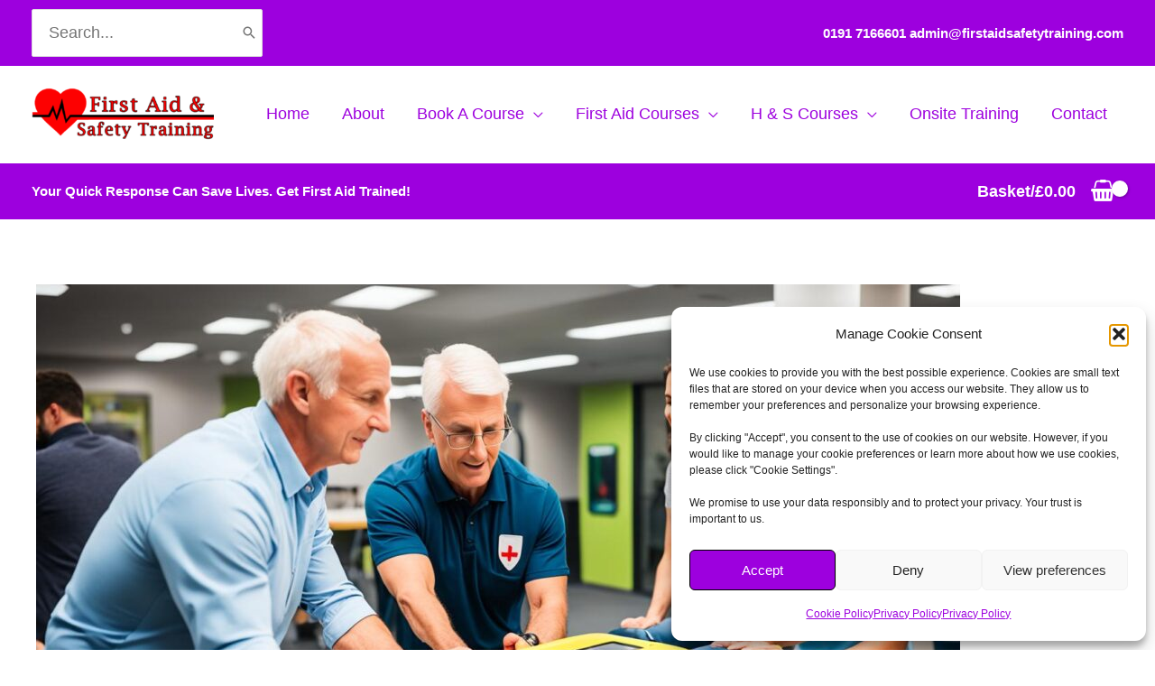

--- FILE ---
content_type: text/html; charset=UTF-8
request_url: https://firstaidsafetytraining.com/aed-training-near-me/
body_size: 91294
content:
<!DOCTYPE html>
<html dir="ltr" lang="en-GB" prefix="og: https://ogp.me/ns#">
<head>
<meta charset="UTF-8">
<meta name="viewport" content="width=device-width, initial-scale=1">
	<link rel="profile" href="https://gmpg.org/xfn/11"> 
	<title>Find AED Training Near You: Resources and Locations</title>

		<!-- All in One SEO Pro 4.9.3 - aioseo.com -->
	<meta name="description" content="Discover local AED certification courses and CPR classes. Enhance your life-saving skills with expert training nearby. Find AED training near you today." />
	<meta name="robots" content="max-image-preview:large" />
	<meta name="author" content="Adam"/>
	<meta name="google-site-verification" content="6LdU3DZSpq4cIO-UK33YQyJDdBCK8dLDRQZB7FTjq9k" />
	<link rel="canonical" href="https://firstaidsafetytraining.com/aed-training-near-me/" />
	<meta name="generator" content="All in One SEO Pro (AIOSEO) 4.9.3" />
		<meta property="og:locale" content="en_GB" />
		<meta property="og:site_name" content="First Aid and Safety Training" />
		<meta property="og:type" content="article" />
		<meta property="og:title" content="Find AED Training Near You: Resources and Locations" />
		<meta property="og:description" content="Discover local AED certification courses and CPR classes. Enhance your life-saving skills with expert training nearby. Find AED training near you today." />
		<meta property="og:url" content="https://firstaidsafetytraining.com/aed-training-near-me/" />
		<meta property="og:image" content="https://firstaidsafetytraining.com/wp-content/uploads/2019/09/cropped-First-Aid-and-Safety-Training-Icon.png" />
		<meta property="og:image:secure_url" content="https://firstaidsafetytraining.com/wp-content/uploads/2019/09/cropped-First-Aid-and-Safety-Training-Icon.png" />
		<meta property="og:image:width" content="512" />
		<meta property="og:image:height" content="512" />
		<meta property="article:tag" content="aed certification near me" />
		<meta property="article:tag" content="aed training centres" />
		<meta property="article:tag" content="aed training classes" />
		<meta property="article:tag" content="automated external defibrillator courses" />
		<meta property="article:tag" content="basic life support courses" />
		<meta property="article:tag" content="cpr and aed certification" />
		<meta property="article:tag" content="first aid training programs" />
		<meta property="article:tag" content="local aed training facilities" />
		<meta property="article:published_time" content="2024-05-07T18:19:22+00:00" />
		<meta property="article:modified_time" content="2025-11-28T12:26:35+00:00" />
		<meta property="article:publisher" content="https://www.facebook.com/firstaidsouthshields" />
		<meta name="twitter:card" content="summary_large_image" />
		<meta name="twitter:site" content="@FirstAidSafety1" />
		<meta name="twitter:title" content="Find AED Training Near You: Resources and Locations" />
		<meta name="twitter:description" content="Discover local AED certification courses and CPR classes. Enhance your life-saving skills with expert training nearby. Find AED training near you today." />
		<meta name="twitter:creator" content="@FirstAidSafety1" />
		<meta name="twitter:image" content="https://firstaidsafetytraining.com/wp-content/uploads/2019/09/cropped-First-Aid-and-Safety-Training-Icon.png" />
		<meta name="twitter:label1" content="Written by" />
		<meta name="twitter:data1" content="Adam" />
		<meta name="twitter:label2" content="Est. reading time" />
		<meta name="twitter:data2" content="10 minutes" />
		<script type="application/ld+json" class="aioseo-schema">
			{"@context":"https:\/\/schema.org","@graph":[{"@type":"Article","@id":"https:\/\/firstaidsafetytraining.com\/aed-training-near-me\/#article","name":"Find AED Training Near You: Resources and Locations","headline":"Find AED Training Near You: Resources and Locations","author":{"@id":"https:\/\/firstaidsafetytraining.com\/author\/adam\/#author"},"publisher":{"@id":"https:\/\/firstaidsafetytraining.com\/#organization"},"image":{"@type":"ImageObject","url":"https:\/\/firstaidsafetytraining.com\/wp-content\/uploads\/2024\/05\/AED-training-near-me.jpg","width":1344,"height":768},"datePublished":"2024-05-07T18:19:22+00:00","dateModified":"2025-11-28T12:26:35+00:00","inLanguage":"en-GB","mainEntityOfPage":{"@id":"https:\/\/firstaidsafetytraining.com\/aed-training-near-me\/#webpage"},"isPartOf":{"@id":"https:\/\/firstaidsafetytraining.com\/aed-training-near-me\/#webpage"},"articleSection":"Defibrillators and AED's, Uncategorized, AED certification near me, AED training centres, AED training classes, Automated external defibrillator courses, Basic life support courses, CPR and AED certification, First aid training programs, Local AED training facilities"},{"@type":"BreadcrumbList","@id":"https:\/\/firstaidsafetytraining.com\/aed-training-near-me\/#breadcrumblist","itemListElement":[{"@type":"ListItem","@id":"https:\/\/firstaidsafetytraining.com#listItem","position":1,"name":"Home","item":"https:\/\/firstaidsafetytraining.com","nextItem":{"@type":"ListItem","@id":"https:\/\/firstaidsafetytraining.com\/category\/uncategorized\/#listItem","name":"Uncategorized"}},{"@type":"ListItem","@id":"https:\/\/firstaidsafetytraining.com\/category\/uncategorized\/#listItem","position":2,"name":"Uncategorized","item":"https:\/\/firstaidsafetytraining.com\/category\/uncategorized\/","nextItem":{"@type":"ListItem","@id":"https:\/\/firstaidsafetytraining.com\/aed-training-near-me\/#listItem","name":"Find AED Training Near You: Resources and Locations"},"previousItem":{"@type":"ListItem","@id":"https:\/\/firstaidsafetytraining.com#listItem","name":"Home"}},{"@type":"ListItem","@id":"https:\/\/firstaidsafetytraining.com\/aed-training-near-me\/#listItem","position":3,"name":"Find AED Training Near You: Resources and Locations","previousItem":{"@type":"ListItem","@id":"https:\/\/firstaidsafetytraining.com\/category\/uncategorized\/#listItem","name":"Uncategorized"}}]},{"@type":"Organization","@id":"https:\/\/firstaidsafetytraining.com\/#organization","name":"First Aid and Safety Training","description":"Your Quick Response Can Save Lives. Get First Aid Trained!","url":"https:\/\/firstaidsafetytraining.com\/","telephone":"+441916177701","logo":{"@type":"ImageObject","url":"https:\/\/firstaidsafetytraining.com\/wp-content\/uploads\/2021\/11\/First-Aid-and-Safety-Training-South-Shields.png","@id":"https:\/\/firstaidsafetytraining.com\/aed-training-near-me\/#organizationLogo","width":1024,"height":576,"caption":"First Aid and Safety Training South Shields"},"image":{"@id":"https:\/\/firstaidsafetytraining.com\/aed-training-near-me\/#organizationLogo"},"sameAs":["https:\/\/www.facebook.com\/firstaidsouthshields","https:\/\/twitter.com\/FirstAidSafety1"]},{"@type":"Person","@id":"https:\/\/firstaidsafetytraining.com\/author\/adam\/#author","url":"https:\/\/firstaidsafetytraining.com\/author\/adam\/","name":"Adam","image":{"@type":"ImageObject","@id":"https:\/\/firstaidsafetytraining.com\/aed-training-near-me\/#authorImage","url":"https:\/\/secure.gravatar.com\/avatar\/e09e7594a8b0292cb407a8dfb3e310b094cf272c3d0f611826002c4f17690fd3?s=96&d=mm&r=g","width":96,"height":96,"caption":"Adam"}},{"@type":"WebPage","@id":"https:\/\/firstaidsafetytraining.com\/aed-training-near-me\/#webpage","url":"https:\/\/firstaidsafetytraining.com\/aed-training-near-me\/","name":"Find AED Training Near You: Resources and Locations","description":"Discover local AED certification courses and CPR classes. Enhance your life-saving skills with expert training nearby. Find AED training near you today.","inLanguage":"en-GB","isPartOf":{"@id":"https:\/\/firstaidsafetytraining.com\/#website"},"breadcrumb":{"@id":"https:\/\/firstaidsafetytraining.com\/aed-training-near-me\/#breadcrumblist"},"author":{"@id":"https:\/\/firstaidsafetytraining.com\/author\/adam\/#author"},"creator":{"@id":"https:\/\/firstaidsafetytraining.com\/author\/adam\/#author"},"image":{"@type":"ImageObject","url":"https:\/\/firstaidsafetytraining.com\/wp-content\/uploads\/2024\/05\/AED-training-near-me.jpg","@id":"https:\/\/firstaidsafetytraining.com\/aed-training-near-me\/#mainImage","width":1344,"height":768},"primaryImageOfPage":{"@id":"https:\/\/firstaidsafetytraining.com\/aed-training-near-me\/#mainImage"},"datePublished":"2024-05-07T18:19:22+00:00","dateModified":"2025-11-28T12:26:35+00:00"},{"@type":"WebSite","@id":"https:\/\/firstaidsafetytraining.com\/#website","url":"https:\/\/firstaidsafetytraining.com\/","name":"First Aid and Safety Training","description":"Your Quick Response Can Save Lives. Get First Aid Trained!","inLanguage":"en-GB","publisher":{"@id":"https:\/\/firstaidsafetytraining.com\/#organization"}}]}
		</script>
		<!-- All in One SEO Pro -->

<link rel='dns-prefetch' href='//capi-automation.s3.us-east-2.amazonaws.com' />
<link rel='dns-prefetch' href='//fonts.googleapis.com' />
<link rel="alternate" type="application/rss+xml" title="First Aid and Safety Training &raquo; Feed" href="https://firstaidsafetytraining.com/feed/" />
<link rel="alternate" type="application/rss+xml" title="First Aid and Safety Training &raquo; Comments Feed" href="https://firstaidsafetytraining.com/comments/feed/" />
<link rel="alternate" type="application/rss+xml" title="First Aid and Safety Training &raquo; Find AED Training Near You: Resources and Locations Comments Feed" href="https://firstaidsafetytraining.com/aed-training-near-me/feed/" />
<link rel="alternate" title="oEmbed (JSON)" type="application/json+oembed" href="https://firstaidsafetytraining.com/wp-json/oembed/1.0/embed?url=https%3A%2F%2Ffirstaidsafetytraining.com%2Faed-training-near-me%2F" />
<link rel="alternate" title="oEmbed (XML)" type="text/xml+oembed" href="https://firstaidsafetytraining.com/wp-json/oembed/1.0/embed?url=https%3A%2F%2Ffirstaidsafetytraining.com%2Faed-training-near-me%2F&#038;format=xml" />
<style id='wp-img-auto-sizes-contain-inline-css'>
img:is([sizes=auto i],[sizes^="auto," i]){contain-intrinsic-size:3000px 1500px}
/*# sourceURL=wp-img-auto-sizes-contain-inline-css */
</style>

<link rel='stylesheet' id='astra-theme-css-css' href='https://firstaidsafetytraining.com/wp-content/themes/astra/assets/css/minified/frontend.min.css?ver=4.12.0' media='all' />
<style id='astra-theme-css-inline-css'>
.ast-no-sidebar .entry-content .alignfull {margin-left: calc( -50vw + 50%);margin-right: calc( -50vw + 50%);max-width: 100vw;width: 100vw;}.ast-no-sidebar .entry-content .alignwide {margin-left: calc(-41vw + 50%);margin-right: calc(-41vw + 50%);max-width: unset;width: unset;}.ast-no-sidebar .entry-content .alignfull .alignfull,.ast-no-sidebar .entry-content .alignfull .alignwide,.ast-no-sidebar .entry-content .alignwide .alignfull,.ast-no-sidebar .entry-content .alignwide .alignwide,.ast-no-sidebar .entry-content .wp-block-column .alignfull,.ast-no-sidebar .entry-content .wp-block-column .alignwide{width: 100%;margin-left: auto;margin-right: auto;}.wp-block-gallery,.blocks-gallery-grid {margin: 0;}.wp-block-separator {max-width: 100px;}.wp-block-separator.is-style-wide,.wp-block-separator.is-style-dots {max-width: none;}.entry-content .has-2-columns .wp-block-column:first-child {padding-right: 10px;}.entry-content .has-2-columns .wp-block-column:last-child {padding-left: 10px;}@media (max-width: 782px) {.entry-content .wp-block-columns .wp-block-column {flex-basis: 100%;}.entry-content .has-2-columns .wp-block-column:first-child {padding-right: 0;}.entry-content .has-2-columns .wp-block-column:last-child {padding-left: 0;}}body .entry-content .wp-block-latest-posts {margin-left: 0;}body .entry-content .wp-block-latest-posts li {list-style: none;}.ast-no-sidebar .ast-container .entry-content .wp-block-latest-posts {margin-left: 0;}.ast-header-break-point .entry-content .alignwide {margin-left: auto;margin-right: auto;}.entry-content .blocks-gallery-item img {margin-bottom: auto;}.wp-block-pullquote {border-top: 4px solid #555d66;border-bottom: 4px solid #555d66;color: #40464d;}:root{--ast-post-nav-space:0;--ast-container-default-xlg-padding:6.67em;--ast-container-default-lg-padding:5.67em;--ast-container-default-slg-padding:4.34em;--ast-container-default-md-padding:3.34em;--ast-container-default-sm-padding:6.67em;--ast-container-default-xs-padding:2.4em;--ast-container-default-xxs-padding:1.4em;--ast-code-block-background:#EEEEEE;--ast-comment-inputs-background:#FAFAFA;--ast-normal-container-width:1200px;--ast-narrow-container-width:750px;--ast-blog-title-font-weight:normal;--ast-blog-meta-weight:inherit;--ast-global-color-primary:var(--ast-global-color-5);--ast-global-color-secondary:var(--ast-global-color-4);--ast-global-color-alternate-background:var(--ast-global-color-7);--ast-global-color-subtle-background:var(--ast-global-color-6);--ast-bg-style-guide:var( --ast-global-color-secondary,--ast-global-color-5 );--ast-shadow-style-guide:0px 0px 4px 0 #00000057;--ast-global-dark-bg-style:#fff;--ast-global-dark-lfs:#fbfbfb;--ast-widget-bg-color:#fafafa;--ast-wc-container-head-bg-color:#fbfbfb;--ast-title-layout-bg:#eeeeee;--ast-search-border-color:#e7e7e7;--ast-lifter-hover-bg:#e6e6e6;--ast-gallery-block-color:#000;--srfm-color-input-label:var(--ast-global-color-2);}html{font-size:112.5%;}a,.page-title{color:#9d00de;}a:hover,a:focus{color:var(--ast-global-color-2);}body,button,input,select,textarea,.ast-button,.ast-custom-button{font-family:Helvetica,Verdana,Arial,sans-serif;font-weight:400;font-size:18px;font-size:1rem;line-height:var(--ast-body-line-height,1.65em);}blockquote{color:var(--ast-global-color-2);}h1,h2,h3,h4,h5,h6,.entry-content :where(h1,h2,h3,h4,h5,h6),.entry-content :where(h1,h2,h3,h4,h5,h6) a,.site-title,.site-title a{font-family:'Raleway',sans-serif;font-weight:600;text-transform:none;}.ast-site-identity .site-title a{color:var(--ast-global-color-2);}.site-title{font-size:35px;font-size:1.9444444444444rem;display:none;}header .custom-logo-link img{max-width:202px;width:202px;}.astra-logo-svg{width:202px;}.site-header .site-description{font-size:15px;font-size:0.83333333333333rem;display:none;}.entry-title{font-size:30px;font-size:1.6666666666667rem;}.archive .ast-article-post .ast-article-inner,.blog .ast-article-post .ast-article-inner,.archive .ast-article-post .ast-article-inner:hover,.blog .ast-article-post .ast-article-inner:hover{overflow:hidden;}h1,.entry-content :where(h1),.entry-content :where(h1) a{font-size:50px;font-size:2.7777777777778rem;font-family:'Raleway',sans-serif;line-height:1.4em;text-transform:none;}h2,.entry-content :where(h2),.entry-content :where(h2) a{font-size:45px;font-size:2.5rem;font-family:'Raleway',sans-serif;line-height:1.3em;text-transform:none;}h3,.entry-content :where(h3),.entry-content :where(h3) a{font-size:37px;font-size:2.0555555555556rem;font-family:'Raleway',sans-serif;line-height:1.3em;text-transform:none;}h4,.entry-content :where(h4),.entry-content :where(h4) a{font-size:25px;font-size:1.3888888888889rem;line-height:1.2em;font-family:'Raleway',sans-serif;text-transform:none;}h5,.entry-content :where(h5),.entry-content :where(h5) a{font-size:18px;font-size:1rem;line-height:1.2em;font-family:'Raleway',sans-serif;text-transform:none;}h6,.entry-content :where(h6),.entry-content :where(h6) a{font-size:16px;font-size:0.88888888888889rem;line-height:1.25em;font-family:'Raleway',sans-serif;text-transform:none;}::selection{background-color:#9d00de;color:#ffffff;}body,h1,h2,h3,h4,h5,h6,.entry-title a,.entry-content :where(h1,h2,h3,h4,h5,h6),.entry-content :where(h1,h2,h3,h4,h5,h6) a{color:var(--ast-global-color-2);}.tagcloud a:hover,.tagcloud a:focus,.tagcloud a.current-item{color:#ffffff;border-color:#9d00de;background-color:#9d00de;}input:focus,input[type="text"]:focus,input[type="email"]:focus,input[type="url"]:focus,input[type="password"]:focus,input[type="reset"]:focus,input[type="search"]:focus,textarea:focus{border-color:#9d00de;}input[type="radio"]:checked,input[type=reset],input[type="checkbox"]:checked,input[type="checkbox"]:hover:checked,input[type="checkbox"]:focus:checked,input[type=range]::-webkit-slider-thumb{border-color:#9d00de;background-color:#9d00de;box-shadow:none;}.site-footer a:hover + .post-count,.site-footer a:focus + .post-count{background:#9d00de;border-color:#9d00de;}.single .nav-links .nav-previous,.single .nav-links .nav-next{color:#9d00de;}.entry-meta,.entry-meta *{line-height:1.45;color:#9d00de;}.entry-meta a:not(.ast-button):hover,.entry-meta a:not(.ast-button):hover *,.entry-meta a:not(.ast-button):focus,.entry-meta a:not(.ast-button):focus *,.page-links > .page-link,.page-links .page-link:hover,.post-navigation a:hover{color:var(--ast-global-color-2);}#cat option,.secondary .calendar_wrap thead a,.secondary .calendar_wrap thead a:visited{color:#9d00de;}.secondary .calendar_wrap #today,.ast-progress-val span{background:#9d00de;}.secondary a:hover + .post-count,.secondary a:focus + .post-count{background:#9d00de;border-color:#9d00de;}.calendar_wrap #today > a{color:#ffffff;}.page-links .page-link,.single .post-navigation a{color:#9d00de;}.ast-search-menu-icon .search-form button.search-submit{padding:0 4px;}.ast-search-menu-icon form.search-form{padding-right:0;}.ast-search-menu-icon.slide-search input.search-field{width:0;}.ast-header-search .ast-search-menu-icon.ast-dropdown-active .search-form,.ast-header-search .ast-search-menu-icon.ast-dropdown-active .search-field:focus{transition:all 0.2s;}.search-form input.search-field:focus{outline:none;}.widget-title,.widget .wp-block-heading{font-size:25px;font-size:1.3888888888889rem;color:var(--ast-global-color-2);}.single .ast-author-details .author-title{color:var(--ast-global-color-2);}.ast-search-menu-icon.slide-search a:focus-visible:focus-visible,.astra-search-icon:focus-visible,#close:focus-visible,a:focus-visible,.ast-menu-toggle:focus-visible,.site .skip-link:focus-visible,.wp-block-loginout input:focus-visible,.wp-block-search.wp-block-search__button-inside .wp-block-search__inside-wrapper,.ast-header-navigation-arrow:focus-visible,.woocommerce .wc-proceed-to-checkout > .checkout-button:focus-visible,.woocommerce .woocommerce-MyAccount-navigation ul li a:focus-visible,.ast-orders-table__row .ast-orders-table__cell:focus-visible,.woocommerce .woocommerce-order-details .order-again > .button:focus-visible,.woocommerce .woocommerce-message a.button.wc-forward:focus-visible,.woocommerce #minus_qty:focus-visible,.woocommerce #plus_qty:focus-visible,a#ast-apply-coupon:focus-visible,.woocommerce .woocommerce-info a:focus-visible,.woocommerce .astra-shop-summary-wrap a:focus-visible,.woocommerce a.wc-forward:focus-visible,#ast-apply-coupon:focus-visible,.woocommerce-js .woocommerce-mini-cart-item a.remove:focus-visible,#close:focus-visible,.button.search-submit:focus-visible,#search_submit:focus,.normal-search:focus-visible,.ast-header-account-wrap:focus-visible,.woocommerce .ast-on-card-button.ast-quick-view-trigger:focus,.astra-cart-drawer-close:focus,.ast-single-variation:focus,.ast-woocommerce-product-gallery__image:focus,.ast-button:focus,.woocommerce-product-gallery--with-images [data-controls="prev"]:focus-visible,.woocommerce-product-gallery--with-images [data-controls="next"]:focus-visible,.ast-builder-button-wrap:has(.ast-custom-button-link:focus),.ast-builder-button-wrap .ast-custom-button-link:focus{outline-style:dotted;outline-color:inherit;outline-width:thin;}input:focus,input[type="text"]:focus,input[type="email"]:focus,input[type="url"]:focus,input[type="password"]:focus,input[type="reset"]:focus,input[type="search"]:focus,input[type="number"]:focus,textarea:focus,.wp-block-search__input:focus,[data-section="section-header-mobile-trigger"] .ast-button-wrap .ast-mobile-menu-trigger-minimal:focus,.ast-mobile-popup-drawer.active .menu-toggle-close:focus,.woocommerce-ordering select.orderby:focus,#ast-scroll-top:focus,#coupon_code:focus,.woocommerce-page #comment:focus,.woocommerce #reviews #respond input#submit:focus,.woocommerce a.add_to_cart_button:focus,.woocommerce .button.single_add_to_cart_button:focus,.woocommerce .woocommerce-cart-form button:focus,.woocommerce .woocommerce-cart-form__cart-item .quantity .qty:focus,.woocommerce .woocommerce-billing-fields .woocommerce-billing-fields__field-wrapper .woocommerce-input-wrapper > .input-text:focus,.woocommerce #order_comments:focus,.woocommerce #place_order:focus,.woocommerce .woocommerce-address-fields .woocommerce-address-fields__field-wrapper .woocommerce-input-wrapper > .input-text:focus,.woocommerce .woocommerce-MyAccount-content form button:focus,.woocommerce .woocommerce-MyAccount-content .woocommerce-EditAccountForm .woocommerce-form-row .woocommerce-Input.input-text:focus,.woocommerce .ast-woocommerce-container .woocommerce-pagination ul.page-numbers li a:focus,body #content .woocommerce form .form-row .select2-container--default .select2-selection--single:focus,#ast-coupon-code:focus,.woocommerce.woocommerce-js .quantity input[type=number]:focus,.woocommerce-js .woocommerce-mini-cart-item .quantity input[type=number]:focus,.woocommerce p#ast-coupon-trigger:focus{border-style:dotted;border-color:inherit;border-width:thin;}input{outline:none;}.woocommerce-js input[type=text]:focus,.woocommerce-js input[type=email]:focus,.woocommerce-js textarea:focus,input[type=number]:focus,.comments-area textarea#comment:focus,.comments-area textarea#comment:active,.comments-area .ast-comment-formwrap input[type="text"]:focus,.comments-area .ast-comment-formwrap input[type="text"]:active{outline-style:unset;outline-color:inherit;outline-width:thin;}.site-logo-img img{ transition:all 0.2s linear;}body .ast-oembed-container *{position:absolute;top:0;width:100%;height:100%;left:0;}body .wp-block-embed-pocket-casts .ast-oembed-container *{position:unset;}.ast-single-post-featured-section + article {margin-top: 2em;}.site-content .ast-single-post-featured-section img {width: 100%;overflow: hidden;object-fit: cover;}.site > .ast-single-related-posts-container {margin-top: 0;}@media (min-width: 769px) {.ast-desktop .ast-container--narrow {max-width: var(--ast-narrow-container-width);margin: 0 auto;}}@media (max-width:768.9px){#ast-desktop-header{display:none;}}@media (min-width:769px){#ast-mobile-header{display:none;}}.ast-site-header-cart .cart-container,.ast-edd-site-header-cart .ast-edd-cart-container {transition: all 0.2s linear;}.ast-site-header-cart .ast-woo-header-cart-info-wrap,.ast-edd-site-header-cart .ast-edd-header-cart-info-wrap {padding: 0 6px 0 2px;font-weight: 600;line-height: 2.7;display: inline-block;}.ast-site-header-cart i.astra-icon {font-size: 20px;font-size: 1.3em;font-style: normal;font-weight: normal;position: relative;padding: 0 2px;}.ast-site-header-cart i.astra-icon.no-cart-total:after,.ast-header-break-point.ast-header-custom-item-outside .ast-edd-header-cart-info-wrap,.ast-header-break-point.ast-header-custom-item-outside .ast-woo-header-cart-info-wrap {display: none;}.ast-site-header-cart.ast-menu-cart-fill i.astra-icon,.ast-edd-site-header-cart.ast-edd-menu-cart-fill span.astra-icon {font-size: 1.1em;}.astra-cart-drawer {position: fixed;display: block;visibility: hidden;overflow: auto;-webkit-overflow-scrolling: touch;z-index: 10000;background-color: var(--ast-global-color-primary,var(--ast-global-color-5));transform: translate3d(0,0,0);opacity: 0;will-change: transform;transition: 0.25s ease;}.woocommerce-mini-cart {position: relative;}.woocommerce-mini-cart::before {content: "";transition: .3s;}.woocommerce-mini-cart.ajax-mini-cart-qty-loading::before {position: absolute;top: 0;left: 0;right: 0;width: 100%;height: 100%;z-index: 5;background-color: var(--ast-global-color-primary,var(--ast-global-color-5));opacity: .5;}.astra-cart-drawer {width: 460px;height: 100%;left: 100%;top: 0px;opacity: 1;transform: translate3d(0%,0,0);}.astra-cart-drawer .astra-cart-drawer-header {position: absolute;width: 100%;text-align: left;text-transform: inherit;font-weight: 500;border-bottom: 1px solid var(--ast-border-color);padding: 1.34em;line-height: 1;z-index: 1;max-height: 3.5em;}.astra-cart-drawer .astra-cart-drawer-header .astra-cart-drawer-title {color: var(--ast-global-color-2);}.astra-cart-drawer .astra-cart-drawer-close .ast-close-svg {width: 22px;height: 22px;}.astra-cart-drawer .astra-cart-drawer-content,.astra-cart-drawer .astra-cart-drawer-content .widget_shopping_cart,.astra-cart-drawer .astra-cart-drawer-content .widget_shopping_cart_content {height: 100%;}.astra-cart-drawer .astra-cart-drawer-content {padding-top: 3.5em;}.astra-cart-drawer .ast-mini-cart-price-wrap .multiply-symbol{padding: 0 0.5em;}.astra-cart-drawer .astra-cart-drawer-content .woocommerce-mini-cart-item .ast-mini-cart-price-wrap {float: right;margin-top: 0.5em;max-width: 50%;}.astra-cart-drawer .astra-cart-drawer-content .woocommerce-mini-cart-item .variation {margin-top: 0.5em;margin-bottom: 0.5em;}.astra-cart-drawer .astra-cart-drawer-content .woocommerce-mini-cart-item .variation dt {font-weight: 500;}.astra-cart-drawer .astra-cart-drawer-content .widget_shopping_cart_content {display: flex;flex-direction: column;overflow: hidden;}.astra-cart-drawer .astra-cart-drawer-content .widget_shopping_cart_content ul li {min-height: 60px;}.woocommerce-js .astra-cart-drawer .astra-cart-drawer-content .woocommerce-mini-cart__total {display: flex;justify-content: space-between;padding: 0.7em 1.34em;margin-bottom: 0;}.woocommerce-js .astra-cart-drawer .astra-cart-drawer-content .woocommerce-mini-cart__total strong,.woocommerce-js .astra-cart-drawer .astra-cart-drawer-content .woocommerce-mini-cart__total .amount {width: 50%;}.astra-cart-drawer .astra-cart-drawer-content .woocommerce-mini-cart {padding: 1.3em;flex: 1;overflow: auto;}.astra-cart-drawer .astra-cart-drawer-content .woocommerce-mini-cart a.remove {width: 20px;height: 20px;line-height: 16px;}.astra-cart-drawer .astra-cart-drawer-content .woocommerce-mini-cart__total {padding: 1em 1.5em;margin: 0;text-align: center;}.astra-cart-drawer .astra-cart-drawer-content .woocommerce-mini-cart__buttons {padding: 1.34em;text-align: center;margin-bottom: 0;}.astra-cart-drawer .astra-cart-drawer-content .woocommerce-mini-cart__buttons .button.checkout {margin-right: 0;}.astra-cart-drawer .astra-cart-drawer-content .woocommerce-mini-cart__buttons a{width: 100%;}.woocommerce-js .astra-cart-drawer .astra-cart-drawer-content .woocommerce-mini-cart__buttons a:nth-last-child(1) {margin-bottom: 0;}.astra-cart-drawer .astra-cart-drawer-content .edd-cart-item {padding: .5em 2.6em .5em 1.5em;}.astra-cart-drawer .astra-cart-drawer-content .edd-cart-item .edd-remove-from-cart::after {width: 20px;height: 20px;line-height: 16px;}.astra-cart-drawer .astra-cart-drawer-content .edd-cart-number-of-items {padding: 1em 1.5em 1em 1.5em;margin-bottom: 0;text-align: center;}.astra-cart-drawer .astra-cart-drawer-content .edd_total {padding: .5em 1.5em;margin: 0;text-align: center;}.astra-cart-drawer .astra-cart-drawer-content .cart_item.edd_checkout {padding: 1em 1.5em 0;text-align: center;margin-top: 0;}.astra-cart-drawer .widget_shopping_cart_content > .woocommerce-mini-cart__empty-message {display: none;}.astra-cart-drawer .woocommerce-mini-cart__empty-message,.astra-cart-drawer .cart_item.empty {text-align: center;margin-top: 10px;}body.admin-bar .astra-cart-drawer {padding-top: 32px;}@media (max-width: 782px) {body.admin-bar .astra-cart-drawer {padding-top: 46px;}}.ast-mobile-cart-active body.ast-hfb-header {overflow: hidden;}.ast-mobile-cart-active .astra-mobile-cart-overlay {opacity: 1;cursor: pointer;visibility: visible;z-index: 999;}.ast-mini-cart-empty-wrap {display: flex;flex-wrap: wrap;height: 100%;align-items: flex-end;}.ast-mini-cart-empty-wrap > * {width: 100%;}.astra-cart-drawer-content .ast-mini-cart-empty {height: 100%;display: flex;flex-direction: column;justify-content: space-between;text-align: center;}.astra-cart-drawer-content .ast-mini-cart-empty .ast-mini-cart-message {display: flex;align-items: center;justify-content: center;height: 100%;padding: 1.34em;}@media (min-width: 546px) {.astra-cart-drawer .astra-cart-drawer-content.ast-large-view .woocommerce-mini-cart__buttons {display: flex;}.woocommerce-js .astra-cart-drawer .astra-cart-drawer-content.ast-large-view .woocommerce-mini-cart__buttons a,.woocommerce-js .astra-cart-drawer .astra-cart-drawer-content.ast-large-view .woocommerce-mini-cart__buttons a.checkout {margin-top: 0;margin-bottom: 0;}}.ast-site-header-cart .cart-container:focus-visible {display: inline-block;}.ast-site-header-cart i.astra-icon:after {content: attr(data-cart-total);position: absolute;font-family: Helvetica,Verdana,Arial,sans-serif;font-style: normal;top: -10px;right: -12px;font-weight: bold;box-shadow: 1px 1px 3px 0px rgba(0,0,0,0.3);font-size: 11px;padding-left: 0px;padding-right: 1px;line-height: 17px;letter-spacing: -.5px;height: 18px;min-width: 18px;border-radius: 99px;text-align: center;z-index: 3;}li.woocommerce-custom-menu-item .ast-site-header-cart i.astra-icon:after,li.edd-custom-menu-item .ast-edd-site-header-cart span.astra-icon:after {padding-left: 2px;}.astra-cart-drawer .astra-cart-drawer-close {position: absolute;top: 0.5em;right: 0;border: none;margin: 0;padding: .6em 1em .4em;color: var(--ast-global-color-2);background-color: transparent;}.astra-mobile-cart-overlay {background-color: rgba(0,0,0,0.4);position: fixed;top: 0;right: 0;bottom: 0;left: 0;visibility: hidden;opacity: 0;transition: opacity 0.2s ease-in-out;}.astra-cart-drawer .astra-cart-drawer-content .edd-cart-item .edd-remove-from-cart {right: 1.2em;}.ast-header-break-point.ast-woocommerce-cart-menu.ast-hfb-header .ast-cart-menu-wrap,.ast-header-break-point.ast-hfb-header .ast-cart-menu-wrap,.ast-header-break-point .ast-edd-site-header-cart-wrap .ast-edd-cart-menu-wrap {width: auto;height: 2em;font-size: 1.4em;line-height: 2;vertical-align: middle;text-align: right;}.woocommerce-js .astra-cart-drawer .astra-cart-drawer-content .woocommerce-mini-cart__buttons .button:not(.checkout):not(.ast-continue-shopping) {margin-right: 10px;}.woocommerce-js .astra-cart-drawer .astra-cart-drawer-content .woocommerce-mini-cart__buttons .button:not(.checkout):not(.ast-continue-shopping),.ast-site-header-cart .widget_shopping_cart .buttons .button:not(.checkout),.ast-site-header-cart .ast-site-header-cart-data .ast-mini-cart-empty .woocommerce-mini-cart__buttons a.button {background-color: transparent;border-style: solid;border-width: 1px;border-color: #3a3a3a;color: #3a3a3a;}.woocommerce-js .astra-cart-drawer .astra-cart-drawer-content .woocommerce-mini-cart__buttons .button:not(.checkout):not(.ast-continue-shopping):hover,.ast-site-header-cart .widget_shopping_cart .buttons .button:not(.checkout):hover {border-color: var(--ast-global-color-2);color: var(--ast-global-color-2);}.woocommerce-js .astra-cart-drawer .astra-cart-drawer-content .woocommerce-mini-cart__buttons a.checkout {margin-left: 0;margin-top: 10px;border-style: solid;border-width: 2px;border-color: #3a3a3a;}.woocommerce-js .astra-cart-drawer .astra-cart-drawer-content .woocommerce-mini-cart__buttons a.checkout:hover {border-color: var(--ast-global-color-2);}.woocommerce-js .astra-cart-drawer .astra-cart-drawer-content .woocommerce-mini-cart__total strong{padding-right: .5em;text-align: left;font-weight: 500;}.woocommerce-js .astra-cart-drawer .astra-cart-drawer-content .woocommerce-mini-cart__total .amount{text-align: right;}.astra-cart-drawer.active {transform: translate3d(-100%,0,0);visibility: visible;}.ast-site-header-cart.ast-menu-cart-outline .ast-cart-menu-wrap,.ast-site-header-cart.ast-menu-cart-fill .ast-cart-menu-wrap,.ast-edd-site-header-cart.ast-edd-menu-cart-outline .ast-edd-cart-menu-wrap,.ast-edd-site-header-cart.ast-edd-menu-cart-fill .ast-edd-cart-menu-wrap {line-height: 1.8;}.ast-site-header-cart .cart-container *,.ast-edd-site-header-cart .ast-edd-cart-container * {transition: all 0s linear;}@media (max-width:768px){.astra-cart-drawer.active{width:80%;}}@media (max-width:544px){.astra-cart-drawer.active{width:100%;}}@media( max-width: 420px ) {.single .nav-links .nav-previous,.single .nav-links .nav-next {width: 100%;text-align: center;}}.wp-block-buttons.aligncenter{justify-content:center;}@media (max-width:782px){.entry-content .wp-block-columns .wp-block-column{margin-left:0px;}}.wp-block-image.aligncenter{margin-left:auto;margin-right:auto;}.wp-block-table.aligncenter{margin-left:auto;margin-right:auto;}.wp-block-buttons .wp-block-button.is-style-outline .wp-block-button__link.wp-element-button,.ast-outline-button,.wp-block-uagb-buttons-child .uagb-buttons-repeater.ast-outline-button{border-color:#388beb;border-top-width:2px;border-right-width:2px;border-bottom-width:2px;border-left-width:2px;font-family:inherit;font-weight:inherit;line-height:1em;border-top-left-radius:50px;border-top-right-radius:50px;border-bottom-right-radius:50px;border-bottom-left-radius:50px;}.wp-block-button .wp-block-button__link.wp-element-button.is-style-outline:not(.has-background),.wp-block-button.is-style-outline>.wp-block-button__link.wp-element-button:not(.has-background),.ast-outline-button{background-color:#54ebff;}.entry-content[data-ast-blocks-layout] > figure{margin-bottom:1em;}.review-rating{display:flex;align-items:center;order:2;}@media (max-width:768px){.ast-left-sidebar #content > .ast-container{display:flex;flex-direction:column-reverse;width:100%;}.ast-separate-container .ast-article-post,.ast-separate-container .ast-article-single{padding:1.5em 2.14em;}.ast-author-box img.avatar{margin:20px 0 0 0;}}@media (min-width:769px){.ast-separate-container.ast-right-sidebar #primary,.ast-separate-container.ast-left-sidebar #primary{border:0;}.search-no-results.ast-separate-container #primary{margin-bottom:4em;}}.menu-toggle,button,.ast-button,.ast-custom-button,.button,input#submit,input[type="button"],input[type="submit"],input[type="reset"]{color:#ffffff;border-color:#3a3a3a;background-color:#9d00de;border-top-left-radius:50px;border-top-right-radius:50px;border-bottom-right-radius:50px;border-bottom-left-radius:50px;padding-top:10px;padding-right:40px;padding-bottom:10px;padding-left:40px;font-family:inherit;font-weight:inherit;}button:focus,.menu-toggle:hover,button:hover,.ast-button:hover,.ast-custom-button:hover .button:hover,.ast-custom-button:hover,input[type=reset]:hover,input[type=reset]:focus,input#submit:hover,input#submit:focus,input[type="button"]:hover,input[type="button"]:focus,input[type="submit"]:hover,input[type="submit"]:focus{color:#ffffff;background-color:var(--ast-global-color-2);border-color:var(--ast-global-color-2);}@media (max-width:768px){.ast-mobile-header-stack .main-header-bar .ast-search-menu-icon{display:inline-block;}.ast-header-break-point.ast-header-custom-item-outside .ast-mobile-header-stack .main-header-bar .ast-search-icon{margin:0;}.ast-comment-avatar-wrap img{max-width:2.5em;}.ast-comment-meta{padding:0 1.8888em 1.3333em;}.ast-separate-container .ast-comment-list li.depth-1{padding:1.5em 2.14em;}.ast-separate-container .comment-respond{padding:2em 2.14em;}}@media (min-width:544px){.ast-container{max-width:100%;}}@media (max-width:544px){.ast-separate-container .ast-article-post,.ast-separate-container .ast-article-single,.ast-separate-container .comments-title,.ast-separate-container .ast-archive-description{padding:1.5em 1em;}.ast-separate-container #content .ast-container{padding-left:0.54em;padding-right:0.54em;}.ast-separate-container .ast-comment-list .bypostauthor{padding:.5em;}.ast-search-menu-icon.ast-dropdown-active .search-field{width:170px;}} #ast-mobile-header .ast-site-header-cart-li a{pointer-events:none;}body,.ast-separate-container{background-color:#ffffff;background-image:none;}.ast-no-sidebar.ast-separate-container .entry-content .alignfull {margin-left: -6.67em;margin-right: -6.67em;width: auto;}@media (max-width: 1200px) {.ast-no-sidebar.ast-separate-container .entry-content .alignfull {margin-left: -2.4em;margin-right: -2.4em;}}@media (max-width: 768px) {.ast-no-sidebar.ast-separate-container .entry-content .alignfull {margin-left: -2.14em;margin-right: -2.14em;}}@media (max-width: 544px) {.ast-no-sidebar.ast-separate-container .entry-content .alignfull {margin-left: -1em;margin-right: -1em;}}.ast-no-sidebar.ast-separate-container .entry-content .alignwide {margin-left: -20px;margin-right: -20px;}.ast-no-sidebar.ast-separate-container .entry-content .wp-block-column .alignfull,.ast-no-sidebar.ast-separate-container .entry-content .wp-block-column .alignwide {margin-left: auto;margin-right: auto;width: 100%;}@media (max-width:768px){.site-title{display:none;}.site-header .site-description{display:none;}h1,.entry-content :where(h1),.entry-content :where(h1) a{font-size:43px;}h2,.entry-content :where(h2),.entry-content :where(h2) a{font-size:35px;}h3,.entry-content :where(h3),.entry-content :where(h3) a{font-size:33px;}}@media (max-width:544px){.site-title{display:none;}.site-header .site-description{display:none;}h1,.entry-content :where(h1),.entry-content :where(h1) a{font-size:32px;}h2,.entry-content :where(h2),.entry-content :where(h2) a{font-size:29px;}h3,.entry-content :where(h3),.entry-content :where(h3) a{font-size:27px;}header .custom-logo-link img,.ast-header-break-point .site-branding img,.ast-header-break-point .custom-logo-link img{max-width:135px;width:135px;}.astra-logo-svg{width:135px;}.ast-header-break-point .site-logo-img .custom-mobile-logo-link img{max-width:135px;}}@media (max-width:768px){html{font-size:102.6%;}}@media (max-width:544px){html{font-size:102.6%;}}@media (min-width:769px){.ast-container{max-width:1240px;}}@font-face {font-family: "Astra";src: url(https://firstaidsafetytraining.com/wp-content/themes/astra/assets/fonts/astra.woff) format("woff"),url(https://firstaidsafetytraining.com/wp-content/themes/astra/assets/fonts/astra.ttf) format("truetype"),url(https://firstaidsafetytraining.com/wp-content/themes/astra/assets/fonts/astra.svg#astra) format("svg");font-weight: normal;font-style: normal;font-display: fallback;}@media (min-width:769px){.main-header-menu .sub-menu .menu-item.ast-left-align-sub-menu:hover > .sub-menu,.main-header-menu .sub-menu .menu-item.ast-left-align-sub-menu.focus > .sub-menu{margin-left:-2px;}}.site .comments-area{padding-bottom:3em;}.astra-icon-down_arrow::after {content: "\e900";font-family: Astra;}.astra-icon-close::after {content: "\e5cd";font-family: Astra;}.astra-icon-drag_handle::after {content: "\e25d";font-family: Astra;}.astra-icon-format_align_justify::after {content: "\e235";font-family: Astra;}.astra-icon-menu::after {content: "\e5d2";font-family: Astra;}.astra-icon-reorder::after {content: "\e8fe";font-family: Astra;}.astra-icon-search::after {content: "\e8b6";font-family: Astra;}.astra-icon-zoom_in::after {content: "\e56b";font-family: Astra;}.astra-icon-check-circle::after {content: "\e901";font-family: Astra;}.astra-icon-shopping-cart::after {content: "\f07a";font-family: Astra;}.astra-icon-shopping-bag::after {content: "\f290";font-family: Astra;}.astra-icon-shopping-basket::after {content: "\f291";font-family: Astra;}.astra-icon-circle-o::after {content: "\e903";font-family: Astra;}.astra-icon-certificate::after {content: "\e902";font-family: Astra;}blockquote {padding: 1.2em;}:root .has-ast-global-color-0-color{color:var(--ast-global-color-0);}:root .has-ast-global-color-0-background-color{background-color:var(--ast-global-color-0);}:root .wp-block-button .has-ast-global-color-0-color{color:var(--ast-global-color-0);}:root .wp-block-button .has-ast-global-color-0-background-color{background-color:var(--ast-global-color-0);}:root .has-ast-global-color-1-color{color:var(--ast-global-color-1);}:root .has-ast-global-color-1-background-color{background-color:var(--ast-global-color-1);}:root .wp-block-button .has-ast-global-color-1-color{color:var(--ast-global-color-1);}:root .wp-block-button .has-ast-global-color-1-background-color{background-color:var(--ast-global-color-1);}:root .has-ast-global-color-2-color{color:var(--ast-global-color-2);}:root .has-ast-global-color-2-background-color{background-color:var(--ast-global-color-2);}:root .wp-block-button .has-ast-global-color-2-color{color:var(--ast-global-color-2);}:root .wp-block-button .has-ast-global-color-2-background-color{background-color:var(--ast-global-color-2);}:root .has-ast-global-color-3-color{color:var(--ast-global-color-3);}:root .has-ast-global-color-3-background-color{background-color:var(--ast-global-color-3);}:root .wp-block-button .has-ast-global-color-3-color{color:var(--ast-global-color-3);}:root .wp-block-button .has-ast-global-color-3-background-color{background-color:var(--ast-global-color-3);}:root .has-ast-global-color-4-color{color:var(--ast-global-color-4);}:root .has-ast-global-color-4-background-color{background-color:var(--ast-global-color-4);}:root .wp-block-button .has-ast-global-color-4-color{color:var(--ast-global-color-4);}:root .wp-block-button .has-ast-global-color-4-background-color{background-color:var(--ast-global-color-4);}:root .has-ast-global-color-5-color{color:var(--ast-global-color-5);}:root .has-ast-global-color-5-background-color{background-color:var(--ast-global-color-5);}:root .wp-block-button .has-ast-global-color-5-color{color:var(--ast-global-color-5);}:root .wp-block-button .has-ast-global-color-5-background-color{background-color:var(--ast-global-color-5);}:root .has-ast-global-color-6-color{color:var(--ast-global-color-6);}:root .has-ast-global-color-6-background-color{background-color:var(--ast-global-color-6);}:root .wp-block-button .has-ast-global-color-6-color{color:var(--ast-global-color-6);}:root .wp-block-button .has-ast-global-color-6-background-color{background-color:var(--ast-global-color-6);}:root .has-ast-global-color-7-color{color:var(--ast-global-color-7);}:root .has-ast-global-color-7-background-color{background-color:var(--ast-global-color-7);}:root .wp-block-button .has-ast-global-color-7-color{color:var(--ast-global-color-7);}:root .wp-block-button .has-ast-global-color-7-background-color{background-color:var(--ast-global-color-7);}:root .has-ast-global-color-8-color{color:var(--ast-global-color-8);}:root .has-ast-global-color-8-background-color{background-color:var(--ast-global-color-8);}:root .wp-block-button .has-ast-global-color-8-color{color:var(--ast-global-color-8);}:root .wp-block-button .has-ast-global-color-8-background-color{background-color:var(--ast-global-color-8);}:root{--ast-global-color-0:#0170B9;--ast-global-color-1:#3a3a3a;--ast-global-color-2:#3a3a3a;--ast-global-color-3:#4B4F58;--ast-global-color-4:#F5F5F5;--ast-global-color-5:#FFFFFF;--ast-global-color-6:#E5E5E5;--ast-global-color-7:#424242;--ast-global-color-8:#000000;}:root {--ast-border-color : #9d00de;}.ast-single-entry-banner {-js-display: flex;display: flex;flex-direction: column;justify-content: center;text-align: center;position: relative;background: var(--ast-title-layout-bg);}.ast-single-entry-banner[data-banner-layout="layout-1"] {max-width: 1200px;background: inherit;padding: 20px 0;}.ast-single-entry-banner[data-banner-width-type="custom"] {margin: 0 auto;width: 100%;}.ast-single-entry-banner + .site-content .entry-header {margin-bottom: 0;}.site .ast-author-avatar {--ast-author-avatar-size: ;}a.ast-underline-text {text-decoration: underline;}.ast-container > .ast-terms-link {position: relative;display: block;}a.ast-button.ast-badge-tax {padding: 4px 8px;border-radius: 3px;font-size: inherit;}header.entry-header{text-align:left;}header.entry-header > *:not(:last-child){margin-bottom:10px;}@media (max-width:768px){header.entry-header{text-align:left;}}@media (max-width:544px){header.entry-header{text-align:left;}}.ast-archive-entry-banner {-js-display: flex;display: flex;flex-direction: column;justify-content: center;text-align: center;position: relative;background: var(--ast-title-layout-bg);}.ast-archive-entry-banner[data-banner-width-type="custom"] {margin: 0 auto;width: 100%;}.ast-archive-entry-banner[data-banner-layout="layout-1"] {background: inherit;padding: 20px 0;text-align: left;}body.archive .ast-archive-description{max-width:1200px;width:100%;text-align:left;padding-top:3em;padding-right:3em;padding-bottom:3em;padding-left:3em;}body.archive .ast-archive-description .ast-archive-title,body.archive .ast-archive-description .ast-archive-title *{font-size:40px;font-size:2.2222222222222rem;}body.archive .ast-archive-description > *:not(:last-child){margin-bottom:10px;}@media (max-width:768px){body.archive .ast-archive-description{text-align:left;}}@media (max-width:544px){body.archive .ast-archive-description{text-align:left;}}.ast-breadcrumbs .trail-browse,.ast-breadcrumbs .trail-items,.ast-breadcrumbs .trail-items li{display:inline-block;margin:0;padding:0;border:none;background:inherit;text-indent:0;text-decoration:none;}.ast-breadcrumbs .trail-browse{font-size:inherit;font-style:inherit;font-weight:inherit;color:inherit;}.ast-breadcrumbs .trail-items{list-style:none;}.trail-items li::after{padding:0 0.3em;content:"\00bb";}.trail-items li:last-of-type::after{display:none;}h1,h2,h3,h4,h5,h6,.entry-content :where(h1,h2,h3,h4,h5,h6){color:#9d00de;}@media (max-width:768px){.ast-builder-grid-row-container.ast-builder-grid-row-tablet-3-firstrow .ast-builder-grid-row > *:first-child,.ast-builder-grid-row-container.ast-builder-grid-row-tablet-3-lastrow .ast-builder-grid-row > *:last-child{grid-column:1 / -1;}}@media (max-width:544px){.ast-builder-grid-row-container.ast-builder-grid-row-mobile-3-firstrow .ast-builder-grid-row > *:first-child,.ast-builder-grid-row-container.ast-builder-grid-row-mobile-3-lastrow .ast-builder-grid-row > *:last-child{grid-column:1 / -1;}}.ast-builder-layout-element[data-section="title_tagline"]{display:flex;}@media (max-width:768px){.ast-header-break-point .ast-builder-layout-element[data-section="title_tagline"]{display:flex;}}@media (max-width:544px){.ast-header-break-point .ast-builder-layout-element[data-section="title_tagline"]{display:flex;}}.ast-builder-menu-1{font-family:inherit;font-weight:inherit;}.ast-builder-menu-1 .sub-menu,.ast-builder-menu-1 .inline-on-mobile .sub-menu{border-top-width:1px;border-bottom-width:1px;border-right-width:1px;border-left-width:1px;border-color:#9d00de;border-style:solid;}.ast-builder-menu-1 .sub-menu .sub-menu{top:-1px;}.ast-builder-menu-1 .main-header-menu > .menu-item > .sub-menu,.ast-builder-menu-1 .main-header-menu > .menu-item > .astra-full-megamenu-wrapper{margin-top:0px;}.ast-desktop .ast-builder-menu-1 .main-header-menu > .menu-item > .sub-menu:before,.ast-desktop .ast-builder-menu-1 .main-header-menu > .menu-item > .astra-full-megamenu-wrapper:before{height:calc( 0px + 1px + 5px );}.ast-desktop .ast-builder-menu-1 .menu-item .sub-menu .menu-link{border-style:none;}@media (max-width:768px){.ast-header-break-point .ast-builder-menu-1 .menu-item.menu-item-has-children > .ast-menu-toggle{top:0;}.ast-builder-menu-1 .inline-on-mobile .menu-item.menu-item-has-children > .ast-menu-toggle{right:-15px;}.ast-builder-menu-1 .menu-item-has-children > .menu-link:after{content:unset;}.ast-builder-menu-1 .main-header-menu > .menu-item > .sub-menu,.ast-builder-menu-1 .main-header-menu > .menu-item > .astra-full-megamenu-wrapper{margin-top:0;}}@media (max-width:544px){.ast-header-break-point .ast-builder-menu-1 .menu-item.menu-item-has-children > .ast-menu-toggle{top:0;}.ast-builder-menu-1 .main-header-menu > .menu-item > .sub-menu,.ast-builder-menu-1 .main-header-menu > .menu-item > .astra-full-megamenu-wrapper{margin-top:0;}}.ast-builder-menu-1{display:flex;}@media (max-width:768px){.ast-header-break-point .ast-builder-menu-1{display:flex;}}@media (max-width:544px){.ast-header-break-point .ast-builder-menu-1{display:flex;}}.ast-builder-html-element img.alignnone{display:inline-block;}.ast-builder-html-element p:first-child{margin-top:0;}.ast-builder-html-element p:last-child{margin-bottom:0;}.ast-header-break-point .main-header-bar .ast-builder-html-element{line-height:1.85714285714286;}.ast-header-html-2 .ast-builder-html-element{color:#ffffff;font-size:15px;font-size:0.83333333333333rem;}.ast-header-html-2 a{color:#ffffff;}.ast-header-html-2 a:hover{color:#ffffff;}.ast-header-html-2{font-size:15px;font-size:0.83333333333333rem;}.ast-header-html-2{display:flex;}@media (max-width:768px){.ast-header-break-point .ast-header-html-2{display:flex;}}@media (max-width:544px){.ast-header-break-point .ast-header-html-2{display:flex;}}.ast-header-html-3 .ast-builder-html-element{font-size:15px;font-size:0.83333333333333rem;}.ast-header-html-3 a{color:var(--ast-global-color-5);}.ast-header-html-3{font-size:15px;font-size:0.83333333333333rem;}.ast-header-html-3{display:flex;}@media (max-width:768px){.ast-header-break-point .ast-header-html-3{display:flex;}}@media (max-width:544px){.ast-header-break-point .ast-header-html-3{display:flex;}}.main-header-bar .main-header-bar-navigation .ast-search-icon {display: block;z-index: 4;position: relative;}.ast-search-icon .ast-icon {z-index: 4;}.ast-search-icon {z-index: 4;position: relative;line-height: normal;}.main-header-bar .ast-search-menu-icon .search-form {background-color: #ffffff;}.ast-search-menu-icon.ast-dropdown-active.slide-search .search-form {visibility: visible;opacity: 1;}.ast-search-menu-icon .search-form {border: 1px solid var(--ast-search-border-color);line-height: normal;padding: 0 3em 0 0;border-radius: 2px;display: inline-block;-webkit-backface-visibility: hidden;backface-visibility: hidden;position: relative;color: inherit;background-color: #fff;}.ast-search-menu-icon .astra-search-icon {-js-display: flex;display: flex;line-height: normal;}.ast-search-menu-icon .astra-search-icon:focus {outline: none;}.ast-search-menu-icon .search-field {border: none;background-color: transparent;transition: all .3s;border-radius: inherit;color: inherit;font-size: inherit;width: 0;color: #757575;}.ast-search-menu-icon .search-submit {display: none;background: none;border: none;font-size: 1.3em;color: #757575;}.ast-search-menu-icon.ast-dropdown-active {visibility: visible;opacity: 1;position: relative;}.ast-search-menu-icon.ast-dropdown-active .search-field,.ast-dropdown-active.ast-search-menu-icon.slide-search input.search-field {width: 235px;}.ast-header-search .ast-search-menu-icon.slide-search .search-form,.ast-header-search .ast-search-menu-icon.ast-inline-search .search-form {-js-display: flex;display: flex;align-items: center;}.ast-search-menu-icon.ast-inline-search .search-field {width : 100%;padding : 0.60em;padding-right : 5.5em;transition: all 0.2s;}.site-header-section-left .ast-search-menu-icon.slide-search .search-form {padding-left: 2em;padding-right: unset;left: -1em;right: unset;}.site-header-section-left .ast-search-menu-icon.slide-search .search-form .search-field {margin-right: unset;}.ast-search-menu-icon.slide-search .search-form {-webkit-backface-visibility: visible;backface-visibility: visible;visibility: hidden;opacity: 0;transition: all .2s;position: absolute;z-index: 3;right: -1em;top: 50%;transform: translateY(-50%);}.ast-header-search .ast-search-menu-icon .search-form .search-field:-ms-input-placeholder,.ast-header-search .ast-search-menu-icon .search-form .search-field:-ms-input-placeholder{opacity:0.5;}.ast-header-search .ast-search-menu-icon.slide-search .search-form,.ast-header-search .ast-search-menu-icon.ast-inline-search .search-form{-js-display:flex;display:flex;align-items:center;}.ast-builder-layout-element.ast-header-search{height:auto;}.ast-header-search .astra-search-icon{font-size:18px;}@media (max-width:768px){.ast-header-search .astra-search-icon{font-size:18px;}}@media (max-width:544px){.ast-header-search .astra-search-icon{font-size:18px;}}.ast-header-search{display:flex;}@media (max-width:768px){.ast-header-break-point .ast-header-search{display:flex;}}@media (max-width:544px){.ast-header-break-point .ast-header-search{display:flex;}}.ast-site-header-cart .ast-cart-menu-wrap,.ast-site-header-cart .ast-addon-cart-wrap{color:var(--ast-global-color-5);}.ast-site-header-cart .ast-cart-menu-wrap .count,.ast-site-header-cart .ast-cart-menu-wrap .count:after,.ast-site-header-cart .ast-addon-cart-wrap .count,.ast-site-header-cart .ast-addon-cart-wrap .ast-icon-shopping-cart:after{color:var(--ast-global-color-5);border-color:var(--ast-global-color-5);}.ast-site-header-cart .ast-addon-cart-wrap .ast-icon-shopping-cart:after{color:#ffffff;background-color:var(--ast-global-color-5);}.ast-site-header-cart .ast-woo-header-cart-info-wrap{color:var(--ast-global-color-5);}.ast-site-header-cart .ast-addon-cart-wrap i.astra-icon:after{color:#ffffff;background-color:var(--ast-global-color-5);}.ast-site-header-cart a.cart-container *{transition:none;}.ast-icon-shopping-bag svg{height:1em;width:1em;}.ast-site-header-cart.ast-menu-cart-outline .ast-addon-cart-wrap,.ast-site-header-cart.ast-menu-cart-fill .ast-addon-cart-wrap{line-height:1;}.ast-hfb-header .ast-addon-cart-wrap{ padding:0.4em;}.ast-site-header-cart .ast-addon-cart-wrap i.astra-icon:after,.ast-theme-transparent-header .ast-site-header-cart .ast-addon-cart-wrap i.astra-icon:after{color:var(--ast-global-color-5);}.ast-site-header-cart .ast-cart-menu-wrap,.ast-site-header-cart .ast-addon-cart-wrap{color:var(--ast-global-color-5);}.ast-menu-cart-outline .ast-cart-menu-wrap .count,.ast-menu-cart-outline .ast-addon-cart-wrap{color:var(--ast-global-color-5);}.ast-menu-cart-outline .ast-cart-menu-wrap .count{color:var(--ast-global-color-5);}.ast-site-header-cart .ast-menu-cart-outline .ast-woo-header-cart-info-wrap{color:var(--ast-global-color-5);}.ast-site-header-cart .cart-container:hover .count,.ast-site-header-cart .cart-container:hover .count{color:#000000;}.ast-menu-cart-fill .ast-cart-menu-wrap .count,.ast-menu-cart-fill .ast-cart-menu-wrap,.ast-menu-cart-fill .ast-addon-cart-wrap .ast-woo-header-cart-info-wrap,.ast-menu-cart-fill .ast-addon-cart-wrap{background-color:var(--ast-global-color-5);color:#000000;}.ast-menu-cart-fill .ast-site-header-cart-li:hover .ast-cart-menu-wrap .count,.ast-menu-cart-fill .ast-site-header-cart-li:hover .ast-cart-menu-wrap,.ast-menu-cart-fill .ast-site-header-cart-li:hover .ast-addon-cart-wrap,.ast-menu-cart-fill .ast-site-header-cart-li:hover .ast-addon-cart-wrap .ast-woo-header-cart-info-wrap,.ast-menu-cart-fill .ast-site-header-cart-li:hover .ast-addon-cart-wrap i.astra-icon:after{color:#000000;}.ast-site-header-cart .ast-site-header-cart-li:hover .ast-addon-cart-wrap i.astra-icon:after{color:#ffffff;}.ast-site-header-cart.ast-menu-cart-fill .ast-site-header-cart-li:hover .astra-icon{color:#000000;}.cart-container,.ast-addon-cart-wrap{display:flex;align-items:center;}.astra-icon{line-height:0.1;}@media (min-width:769px){.ast-cart-desktop-position-left .ast-woo-header-cart-info-wrap{margin-right:0.5em;}}.ast-site-header-cart .widget_shopping_cart:before,.ast-site-header-cart .widget_shopping_cart:after{transition:all 0.3s ease;margin-left:0.5em;}.ast-header-woo-cart{display:flex;}@media (max-width:768px){.ast-header-break-point .ast-header-woo-cart{display:flex;}}@media (max-width:544px){.ast-header-break-point .ast-header-woo-cart{display:flex;}}.site-below-footer-wrap{padding-top:20px;padding-bottom:20px;}.site-below-footer-wrap[data-section="section-below-footer-builder"]{background-color:#f6f3f1;min-height:80px;}.site-below-footer-wrap[data-section="section-below-footer-builder"] .ast-builder-grid-row{max-width:1200px;min-height:80px;margin-left:auto;margin-right:auto;}.site-below-footer-wrap[data-section="section-below-footer-builder"] .ast-builder-grid-row,.site-below-footer-wrap[data-section="section-below-footer-builder"] .site-footer-section{align-items:flex-start;}.site-below-footer-wrap[data-section="section-below-footer-builder"].ast-footer-row-inline .site-footer-section{display:flex;margin-bottom:0;}.ast-builder-grid-row-full .ast-builder-grid-row{grid-template-columns:1fr;}@media (max-width:768px){.site-below-footer-wrap[data-section="section-below-footer-builder"].ast-footer-row-tablet-inline .site-footer-section{display:flex;margin-bottom:0;}.site-below-footer-wrap[data-section="section-below-footer-builder"].ast-footer-row-tablet-stack .site-footer-section{display:block;margin-bottom:10px;}.ast-builder-grid-row-container.ast-builder-grid-row-tablet-full .ast-builder-grid-row{grid-template-columns:1fr;}}@media (max-width:544px){.site-below-footer-wrap[data-section="section-below-footer-builder"].ast-footer-row-mobile-inline .site-footer-section{display:flex;margin-bottom:0;}.site-below-footer-wrap[data-section="section-below-footer-builder"].ast-footer-row-mobile-stack .site-footer-section{display:block;margin-bottom:10px;}.ast-builder-grid-row-container.ast-builder-grid-row-mobile-full .ast-builder-grid-row{grid-template-columns:1fr;}}.site-below-footer-wrap[data-section="section-below-footer-builder"]{padding-top:10px;padding-bottom:20px;}@media (max-width:768px){.site-below-footer-wrap[data-section="section-below-footer-builder"]{padding-top:2em;padding-bottom:2em;}}.site-below-footer-wrap[data-section="section-below-footer-builder"]{display:grid;}@media (max-width:768px){.ast-header-break-point .site-below-footer-wrap[data-section="section-below-footer-builder"]{display:grid;}}@media (max-width:544px){.ast-header-break-point .site-below-footer-wrap[data-section="section-below-footer-builder"]{display:grid;}}.ast-footer-copyright{text-align:center;}.ast-footer-copyright.site-footer-focus-item {color:#3a3a3a;}@media (max-width:768px){.ast-footer-copyright{text-align:center;}}@media (max-width:544px){.ast-footer-copyright{text-align:center;}}.ast-footer-copyright.ast-builder-layout-element{display:flex;}@media (max-width:768px){.ast-header-break-point .ast-footer-copyright.ast-builder-layout-element{display:flex;}}@media (max-width:544px){.ast-header-break-point .ast-footer-copyright.ast-builder-layout-element{display:flex;}}.elementor-posts-container [CLASS*="ast-width-"]{width:100%;}.elementor-template-full-width .ast-container{display:block;}.elementor-screen-only,.screen-reader-text,.screen-reader-text span,.ui-helper-hidden-accessible{top:0 !important;}@media (max-width:544px){.elementor-element .elementor-wc-products .woocommerce[class*="columns-"] ul.products li.product{width:auto;margin:0;}.elementor-element .woocommerce .woocommerce-result-count{float:none;}}.ast-desktop .ast-mega-menu-enabled .ast-builder-menu-1 div:not( .astra-full-megamenu-wrapper) .sub-menu,.ast-builder-menu-1 .inline-on-mobile .sub-menu,.ast-desktop .ast-builder-menu-1 .astra-full-megamenu-wrapper,.ast-desktop .ast-builder-menu-1 .menu-item .sub-menu{box-shadow:0px 4px 10px -2px rgba(0,0,0,0.1);}.ast-desktop .ast-mobile-popup-drawer.active .ast-mobile-popup-inner{max-width:35%;}@media (max-width:768px){.ast-mobile-popup-drawer.active .ast-mobile-popup-inner{max-width:90%;}}@media (max-width:544px){.ast-mobile-popup-drawer.active .ast-mobile-popup-inner{max-width:90%;}}.ast-header-break-point .main-header-bar{border-bottom-width:0px;}@media (min-width:769px){.main-header-bar{border-bottom-width:0px;}}.ast-flex{-webkit-align-content:center;-ms-flex-line-pack:center;align-content:center;-webkit-box-align:center;-webkit-align-items:center;-moz-box-align:center;-ms-flex-align:center;align-items:center;}.main-header-bar{padding:1em 0;}.ast-site-identity{padding:0;}.header-main-layout-1 .ast-flex.main-header-container,.header-main-layout-3 .ast-flex.main-header-container{-webkit-align-content:center;-ms-flex-line-pack:center;align-content:center;-webkit-box-align:center;-webkit-align-items:center;-moz-box-align:center;-ms-flex-align:center;align-items:center;}.header-main-layout-1 .ast-flex.main-header-container,.header-main-layout-3 .ast-flex.main-header-container{-webkit-align-content:center;-ms-flex-line-pack:center;align-content:center;-webkit-box-align:center;-webkit-align-items:center;-moz-box-align:center;-ms-flex-align:center;align-items:center;}.main-header-menu .sub-menu .menu-item.menu-item-has-children > .menu-link:after{position:absolute;right:1em;top:50%;transform:translate(0,-50%) rotate(270deg);}.ast-header-break-point .main-header-bar .main-header-bar-navigation .page_item_has_children > .ast-menu-toggle::before,.ast-header-break-point .main-header-bar .main-header-bar-navigation .menu-item-has-children > .ast-menu-toggle::before,.ast-mobile-popup-drawer .main-header-bar-navigation .menu-item-has-children>.ast-menu-toggle::before,.ast-header-break-point .ast-mobile-header-wrap .main-header-bar-navigation .menu-item-has-children > .ast-menu-toggle::before{font-weight:bold;content:"\e900";font-family:Astra;text-decoration:inherit;display:inline-block;}.ast-header-break-point .main-navigation ul.sub-menu .menu-item .menu-link:before{content:"\e900";font-family:Astra;font-size:.65em;text-decoration:inherit;display:inline-block;transform:translate(0,-2px) rotateZ(270deg);margin-right:5px;}.widget_search .search-form:after{font-family:Astra;font-size:1.2em;font-weight:normal;content:"\e8b6";position:absolute;top:50%;right:15px;transform:translate(0,-50%);}.astra-search-icon::before{content:"\e8b6";font-family:Astra;font-style:normal;font-weight:normal;text-decoration:inherit;text-align:center;-webkit-font-smoothing:antialiased;-moz-osx-font-smoothing:grayscale;z-index:3;}.main-header-bar .main-header-bar-navigation .page_item_has_children > a:after,.main-header-bar .main-header-bar-navigation .menu-item-has-children > a:after,.menu-item-has-children .ast-header-navigation-arrow:after{content:"\e900";display:inline-block;font-family:Astra;font-size:.6rem;font-weight:bold;text-rendering:auto;-webkit-font-smoothing:antialiased;-moz-osx-font-smoothing:grayscale;margin-left:10px;line-height:normal;}.menu-item-has-children .sub-menu .ast-header-navigation-arrow:after{margin-left:0;}.ast-mobile-popup-drawer .main-header-bar-navigation .ast-submenu-expanded>.ast-menu-toggle::before{transform:rotateX(180deg);}.ast-header-break-point .main-header-bar-navigation .menu-item-has-children > .menu-link:after{display:none;}@media (min-width:769px){.ast-builder-menu .main-navigation > ul > li:last-child a{margin-right:0;}}.ast-separate-container .ast-article-inner{background-color:#ffffff;background-image:none;}@media (max-width:768px){.ast-separate-container .ast-article-inner{background-color:#ffffff;background-image:none;}}@media (max-width:544px){.ast-separate-container .ast-article-inner{background-color:#ffffff;background-image:none;}}.ast-separate-container .ast-article-single:not(.ast-related-post),.woocommerce.ast-separate-container .ast-woocommerce-container,.ast-separate-container .error-404,.ast-separate-container .no-results,.single.ast-separate-container.ast-author-meta,.ast-separate-container .related-posts-title-wrapper,.ast-separate-container .comments-count-wrapper,.ast-box-layout.ast-plain-container .site-content,.ast-padded-layout.ast-plain-container .site-content,.ast-separate-container .ast-archive-description,.ast-separate-container .comments-area .comment-respond,.ast-separate-container .comments-area .ast-comment-list li,.ast-separate-container .comments-area .comments-title{background-color:#ffffff;background-image:none;}@media (max-width:768px){.ast-separate-container .ast-article-single:not(.ast-related-post),.woocommerce.ast-separate-container .ast-woocommerce-container,.ast-separate-container .error-404,.ast-separate-container .no-results,.single.ast-separate-container.ast-author-meta,.ast-separate-container .related-posts-title-wrapper,.ast-separate-container .comments-count-wrapper,.ast-box-layout.ast-plain-container .site-content,.ast-padded-layout.ast-plain-container .site-content,.ast-separate-container .ast-archive-description{background-color:#ffffff;background-image:none;}}@media (max-width:544px){.ast-separate-container .ast-article-single:not(.ast-related-post),.woocommerce.ast-separate-container .ast-woocommerce-container,.ast-separate-container .error-404,.ast-separate-container .no-results,.single.ast-separate-container.ast-author-meta,.ast-separate-container .related-posts-title-wrapper,.ast-separate-container .comments-count-wrapper,.ast-box-layout.ast-plain-container .site-content,.ast-padded-layout.ast-plain-container .site-content,.ast-separate-container .ast-archive-description{background-color:#ffffff;background-image:none;}}.ast-separate-container.ast-two-container #secondary .widget{background-color:#ffffff;background-image:none;}@media (max-width:768px){.ast-separate-container.ast-two-container #secondary .widget{background-color:#ffffff;background-image:none;}}@media (max-width:544px){.ast-separate-container.ast-two-container #secondary .widget{background-color:#ffffff;background-image:none;}}#ast-scroll-top {display: none;position: fixed;text-align: center;cursor: pointer;z-index: 99;width: 2.1em;height: 2.1em;line-height: 2.1;color: #ffffff;border-radius: 2px;content: "";outline: inherit;}@media (min-width: 769px) {#ast-scroll-top {content: "769";}}#ast-scroll-top .ast-icon.icon-arrow svg {margin-left: 0px;vertical-align: middle;transform: translate(0,-20%) rotate(180deg);width: 1.6em;}.ast-scroll-to-top-right {right: 30px;bottom: 30px;}.ast-scroll-to-top-left {left: 30px;bottom: 30px;}#ast-scroll-top{background-color:#9d00de;font-size:18px;}.ast-scroll-top-icon::before{content:"\e900";font-family:Astra;text-decoration:inherit;}.ast-scroll-top-icon{transform:rotate(180deg);}@media (max-width:768px){#ast-scroll-top .ast-icon.icon-arrow svg{width:1em;}}.ast-off-canvas-active body.ast-main-header-nav-open {overflow: hidden;}.ast-mobile-popup-drawer .ast-mobile-popup-overlay {background-color: rgba(0,0,0,0.4);position: fixed;top: 0;right: 0;bottom: 0;left: 0;visibility: hidden;opacity: 0;transition: opacity 0.2s ease-in-out;}.ast-mobile-popup-drawer .ast-mobile-popup-header {-js-display: flex;display: flex;justify-content: flex-end;min-height: calc( 1.2em + 24px);}.ast-mobile-popup-drawer .ast-mobile-popup-header .menu-toggle-close {background: transparent;border: 0;font-size: 24px;line-height: 1;padding: .6em;color: inherit;-js-display: flex;display: flex;box-shadow: none;}.ast-mobile-popup-drawer.ast-mobile-popup-full-width .ast-mobile-popup-inner {max-width: none;transition: transform 0s ease-in,opacity 0.2s ease-in;}.ast-mobile-popup-drawer.active {left: 0;opacity: 1;right: 0;z-index: 100000;transition: opacity 0.25s ease-out;}.ast-mobile-popup-drawer.active .ast-mobile-popup-overlay {opacity: 1;cursor: pointer;visibility: visible;}body.admin-bar .ast-mobile-popup-drawer,body.admin-bar .ast-mobile-popup-drawer .ast-mobile-popup-inner {top: 32px;}body.admin-bar.ast-primary-sticky-header-active .ast-mobile-popup-drawer,body.admin-bar.ast-primary-sticky-header-active .ast-mobile-popup-drawer .ast-mobile-popup-inner{top: 0px;}@media (max-width: 782px) {body.admin-bar .ast-mobile-popup-drawer,body.admin-bar .ast-mobile-popup-drawer .ast-mobile-popup-inner {top: 46px;}}.ast-mobile-popup-content > *,.ast-desktop-popup-content > *{padding: 10px 0;height: auto;}.ast-mobile-popup-content > *:first-child,.ast-desktop-popup-content > *:first-child{padding-top: 10px;}.ast-mobile-popup-content > .ast-builder-menu,.ast-desktop-popup-content > .ast-builder-menu{padding-top: 0;}.ast-mobile-popup-content > *:last-child,.ast-desktop-popup-content > *:last-child {padding-bottom: 0;}.ast-mobile-popup-drawer .ast-mobile-popup-content .ast-search-icon,.ast-mobile-popup-drawer .main-header-bar-navigation .menu-item-has-children .sub-menu,.ast-mobile-popup-drawer .ast-desktop-popup-content .ast-search-icon {display: none;}.ast-mobile-popup-drawer .ast-mobile-popup-content .ast-search-menu-icon.ast-inline-search label,.ast-mobile-popup-drawer .ast-desktop-popup-content .ast-search-menu-icon.ast-inline-search label {width: 100%;}.ast-mobile-popup-content .ast-builder-menu-mobile .main-header-menu,.ast-mobile-popup-content .ast-builder-menu-mobile .main-header-menu .sub-menu {background-color: transparent;}.ast-mobile-popup-content .ast-icon svg {height: .85em;width: .95em;margin-top: 15px;}.ast-mobile-popup-content .ast-icon.icon-search svg {margin-top: 0;}.ast-desktop .ast-desktop-popup-content .astra-menu-animation-slide-up > .menu-item > .sub-menu,.ast-desktop .ast-desktop-popup-content .astra-menu-animation-slide-up > .menu-item .menu-item > .sub-menu,.ast-desktop .ast-desktop-popup-content .astra-menu-animation-slide-down > .menu-item > .sub-menu,.ast-desktop .ast-desktop-popup-content .astra-menu-animation-slide-down > .menu-item .menu-item > .sub-menu,.ast-desktop .ast-desktop-popup-content .astra-menu-animation-fade > .menu-item > .sub-menu,.ast-mobile-popup-drawer.show,.ast-desktop .ast-desktop-popup-content .astra-menu-animation-fade > .menu-item .menu-item > .sub-menu{opacity: 1;visibility: visible;}.ast-mobile-popup-drawer {position: fixed;top: 0;bottom: 0;left: -99999rem;right: 99999rem;transition: opacity 0.25s ease-in,left 0s 0.25s,right 0s 0.25s;opacity: 0;visibility: hidden;}.ast-mobile-popup-drawer .ast-mobile-popup-inner {width: 100%;transform: translateX(100%);max-width: 90%;right: 0;top: 0;background: #fafafa;color: #3a3a3a;bottom: 0;opacity: 0;position: fixed;box-shadow: 0 0 2rem 0 rgba(0,0,0,0.1);-js-display: flex;display: flex;flex-direction: column;transition: transform 0.2s ease-in,opacity 0.2s ease-in;overflow-y:auto;overflow-x:hidden;}.ast-mobile-popup-drawer.ast-mobile-popup-left .ast-mobile-popup-inner {transform: translateX(-100%);right: auto;left: 0;}.ast-hfb-header.ast-default-menu-enable.ast-header-break-point .ast-mobile-popup-drawer .main-header-bar-navigation ul .menu-item .sub-menu .menu-link {padding-left: 30px;}.ast-hfb-header.ast-default-menu-enable.ast-header-break-point .ast-mobile-popup-drawer .main-header-bar-navigation .sub-menu .menu-item .menu-item .menu-link {padding-left: 40px;}.ast-mobile-popup-drawer .main-header-bar-navigation .menu-item-has-children > .ast-menu-toggle {right: calc( 20px - 0.907em);}.ast-mobile-popup-drawer.content-align-flex-end .main-header-bar-navigation .menu-item-has-children > .ast-menu-toggle {left: calc( 20px - 0.907em);width: fit-content;}.ast-mobile-popup-drawer .ast-mobile-popup-content .ast-search-menu-icon,.ast-mobile-popup-drawer .ast-mobile-popup-content .ast-search-menu-icon.slide-search,.ast-mobile-popup-drawer .ast-desktop-popup-content .ast-search-menu-icon,.ast-mobile-popup-drawer .ast-desktop-popup-content .ast-search-menu-icon.slide-search {width: 100%;position: relative;display: block;right: auto;transform: none;}.ast-mobile-popup-drawer .ast-mobile-popup-content .ast-search-menu-icon.slide-search .search-form,.ast-mobile-popup-drawer .ast-mobile-popup-content .ast-search-menu-icon .search-form,.ast-mobile-popup-drawer .ast-desktop-popup-content .ast-search-menu-icon.slide-search .search-form,.ast-mobile-popup-drawer .ast-desktop-popup-content .ast-search-menu-icon .search-form {right: 0;visibility: visible;opacity: 1;position: relative;top: auto;transform: none;padding: 0;display: block;overflow: hidden;}.ast-mobile-popup-drawer .ast-mobile-popup-content .ast-search-menu-icon.ast-inline-search .search-field,.ast-mobile-popup-drawer .ast-mobile-popup-content .ast-search-menu-icon .search-field,.ast-mobile-popup-drawer .ast-desktop-popup-content .ast-search-menu-icon.ast-inline-search .search-field,.ast-mobile-popup-drawer .ast-desktop-popup-content .ast-search-menu-icon .search-field {width: 100%;padding-right: 5.5em;}.ast-mobile-popup-drawer .ast-mobile-popup-content .ast-search-menu-icon .search-submit,.ast-mobile-popup-drawer .ast-desktop-popup-content .ast-search-menu-icon .search-submit {display: block;position: absolute;height: 100%;top: 0;right: 0;padding: 0 1em;border-radius: 0;}.ast-mobile-popup-drawer.active .ast-mobile-popup-inner {opacity: 1;visibility: visible;transform: translateX(0%);}.ast-mobile-popup-drawer.active .ast-mobile-popup-inner{background-color:#ffffff;;}.ast-mobile-header-wrap .ast-mobile-header-content,.ast-desktop-header-content{background-color:#ffffff;;}.ast-mobile-popup-content > *,.ast-mobile-header-content > *,.ast-desktop-popup-content > *,.ast-desktop-header-content > *{padding-top:0px;padding-bottom:0px;}.content-align-flex-start .ast-builder-layout-element{justify-content:flex-start;}.content-align-flex-start .main-header-menu{text-align:left;}.ast-mobile-popup-drawer.active .menu-toggle-close{color:#3a3a3a;}.ast-mobile-header-wrap .ast-primary-header-bar,.ast-primary-header-bar .site-primary-header-wrap{min-height:70px;}.ast-desktop .ast-primary-header-bar .main-header-menu > .menu-item{line-height:70px;}.ast-desktop .ast-primary-header-bar .ast-header-woo-cart,.ast-desktop .ast-primary-header-bar .ast-header-edd-cart{line-height:70px;min-height:70px;}.woocommerce .ast-site-header-cart,.ast-site-header-cart{display:flex;flex-wrap:wrap;align-items:center;}#masthead .ast-container,.site-header-focus-item + .ast-breadcrumbs-wrapper{max-width:100%;padding-left:35px;padding-right:35px;}.ast-header-break-point #masthead .ast-mobile-header-wrap .ast-primary-header-bar,.ast-header-break-point #masthead .ast-mobile-header-wrap .ast-below-header-bar,.ast-header-break-point #masthead .ast-mobile-header-wrap .ast-above-header-bar{padding-left:20px;padding-right:20px;}.ast-header-break-point .ast-primary-header-bar{border-bottom-width:2px;border-bottom-color:var(--ast-global-color-5);border-bottom-style:solid;}@media (min-width:769px){.ast-primary-header-bar{border-bottom-width:2px;border-bottom-color:var(--ast-global-color-5);border-bottom-style:solid;}}.ast-primary-header-bar{background-image:none;}.ast-primary-header-bar{display:block;}@media (max-width:768px){.ast-header-break-point .ast-primary-header-bar{display:grid;}}@media (max-width:544px){.ast-header-break-point .ast-primary-header-bar{display:grid;}}[data-section="section-header-mobile-trigger"] .ast-button-wrap .ast-mobile-menu-trigger-fill{color:var(--ast-global-color-5);border:none;background:#9d00de;}[data-section="section-header-mobile-trigger"] .ast-button-wrap .mobile-menu-toggle-icon .ast-mobile-svg{width:20px;height:20px;fill:var(--ast-global-color-5);}[data-section="section-header-mobile-trigger"] .ast-button-wrap .mobile-menu-wrap .mobile-menu{color:var(--ast-global-color-5);}.ast-above-header .main-header-bar-navigation{height:100%;}.ast-header-break-point .ast-mobile-header-wrap .ast-above-header-wrap .main-header-bar-navigation .inline-on-mobile .menu-item .menu-link{border:none;}.ast-header-break-point .ast-mobile-header-wrap .ast-above-header-wrap .main-header-bar-navigation .inline-on-mobile .menu-item-has-children > .ast-menu-toggle::before{font-size:.6rem;}.ast-header-break-point .ast-mobile-header-wrap .ast-above-header-wrap .main-header-bar-navigation .ast-submenu-expanded > .ast-menu-toggle::before{transform:rotateX(180deg);}.ast-mobile-header-wrap .ast-above-header-bar ,.ast-above-header-bar .site-above-header-wrap{min-height:50px;}.ast-desktop .ast-above-header-bar .main-header-menu > .menu-item{line-height:50px;}.ast-desktop .ast-above-header-bar .ast-header-woo-cart,.ast-desktop .ast-above-header-bar .ast-header-edd-cart{line-height:50px;}.ast-above-header-bar{border-bottom-width:0px;border-bottom-color:var( --ast-global-color-subtle-background,--ast-global-color-7 );border-bottom-style:solid;}.ast-above-header.ast-above-header-bar{background-color:#9d00de;background-image:none;}.ast-header-break-point .ast-above-header-bar{background-color:#9d00de;}@media (max-width:768px){#masthead .ast-mobile-header-wrap .ast-above-header-bar{padding-left:20px;padding-right:20px;}}.ast-above-header.ast-above-header-bar,.ast-header-break-point #masthead.site-header .ast-above-header-bar{padding-top:10px;padding-bottom:10px;}@media (max-width:768px){.ast-above-header.ast-above-header-bar,.ast-header-break-point #masthead.site-header .ast-above-header-bar{padding-top:0px;padding-bottom:0px;}}@media (max-width:544px){.ast-above-header.ast-above-header-bar,.ast-header-break-point #masthead.site-header .ast-above-header-bar{padding-top:0.5em;}}.ast-above-header-bar{display:block;}@media (max-width:768px){.ast-header-break-point .ast-above-header-bar{display:grid;}}@media (max-width:544px){.ast-header-break-point .ast-above-header-bar{display:grid;}}.ast-below-header .main-header-bar-navigation{height:100%;}.ast-header-break-point .ast-mobile-header-wrap .ast-below-header-wrap .main-header-bar-navigation .inline-on-mobile .menu-item .menu-link{border:none;}.ast-header-break-point .ast-mobile-header-wrap .ast-below-header-wrap .main-header-bar-navigation .inline-on-mobile .menu-item-has-children > .ast-menu-toggle::before{font-size:.6rem;}.ast-header-break-point .ast-mobile-header-wrap .ast-below-header-wrap .main-header-bar-navigation .ast-submenu-expanded > .ast-menu-toggle::before{transform:rotateX(180deg);}#masthead .ast-mobile-header-wrap .ast-below-header-bar{padding-left:20px;padding-right:20px;}.ast-mobile-header-wrap .ast-below-header-bar ,.ast-below-header-bar .site-below-header-wrap{min-height:60px;}.ast-desktop .ast-below-header-bar .main-header-menu > .menu-item{line-height:60px;}.ast-desktop .ast-below-header-bar .ast-header-woo-cart,.ast-desktop .ast-below-header-bar .ast-header-edd-cart{line-height:60px;}.ast-below-header-bar{border-bottom-width:0px;border-bottom-color:var( --ast-global-color-subtle-background,--ast-global-color-7 );border-bottom-style:solid;}.ast-below-header-bar{background-color:#9d00de;background-image:none;}.ast-header-break-point .ast-below-header-bar{background-color:#9d00de;}.ast-below-header-bar{display:block;}@media (max-width:768px){.ast-header-break-point .ast-below-header-bar{display:grid;}}@media (max-width:544px){.ast-header-break-point .ast-below-header-bar{display:grid;}}:root{--e-global-color-astglobalcolor0:#0170B9;--e-global-color-astglobalcolor1:#3a3a3a;--e-global-color-astglobalcolor2:#3a3a3a;--e-global-color-astglobalcolor3:#4B4F58;--e-global-color-astglobalcolor4:#F5F5F5;--e-global-color-astglobalcolor5:#FFFFFF;--e-global-color-astglobalcolor6:#E5E5E5;--e-global-color-astglobalcolor7:#424242;--e-global-color-astglobalcolor8:#000000;}
/*# sourceURL=astra-theme-css-inline-css */
</style>
<link rel='stylesheet' id='astra-google-fonts-css' href='https://fonts.googleapis.com/css?family=Raleway%3A600%2C700&#038;display=fallback&#038;ver=4.12.0' media='all' />
<link rel='stylesheet' id='hfe-widgets-style-css' href='https://firstaidsafetytraining.com/wp-content/plugins/header-footer-elementor/inc/widgets-css/frontend.css?ver=2.8.2' media='all' />
<link rel='stylesheet' id='hfe-woo-product-grid-css' href='https://firstaidsafetytraining.com/wp-content/plugins/header-footer-elementor/inc/widgets-css/woo-products.css?ver=2.8.2' media='all' />
<style id='wp-emoji-styles-inline-css'>

	img.wp-smiley, img.emoji {
		display: inline !important;
		border: none !important;
		box-shadow: none !important;
		height: 1em !important;
		width: 1em !important;
		margin: 0 0.07em !important;
		vertical-align: -0.1em !important;
		background: none !important;
		padding: 0 !important;
	}
/*# sourceURL=wp-emoji-styles-inline-css */
</style>
<link rel='stylesheet' id='wp-block-library-css' href='https://firstaidsafetytraining.com/wp-includes/css/dist/block-library/style.min.css?ver=6.9' media='all' />
<link rel='stylesheet' id='aioseo/css/src/vue/standalone/blocks/table-of-contents/global.scss-css' href='https://firstaidsafetytraining.com/wp-content/plugins/all-in-one-seo-pack-pro/dist/Pro/assets/css/table-of-contents/global.e90f6d47.css?ver=4.9.3' media='all' />
<link rel='stylesheet' id='aioseo/css/src/vue/standalone/blocks/pro/recipe/global.scss-css' href='https://firstaidsafetytraining.com/wp-content/plugins/all-in-one-seo-pack-pro/dist/Pro/assets/css/recipe/global.67a3275f.css?ver=4.9.3' media='all' />
<link rel='stylesheet' id='aioseo/css/src/vue/standalone/blocks/pro/product/global.scss-css' href='https://firstaidsafetytraining.com/wp-content/plugins/all-in-one-seo-pack-pro/dist/Pro/assets/css/product/global.61066cfb.css?ver=4.9.3' media='all' />
<link rel='stylesheet' id='aioseo-local-business/css/src/assets/scss/business-info.scss-css' href='https://firstaidsafetytraining.com/wp-content/plugins/aioseo-local-business/dist/css/business-info.DlwHGRMe.css?ver=1.3.12' media='all' />
<link rel='stylesheet' id='aioseo-local-business/css/src/assets/scss/opening-hours.scss-css' href='https://firstaidsafetytraining.com/wp-content/plugins/aioseo-local-business/dist/css/opening-hours.Bg1Edlf_.css?ver=1.3.12' media='all' />
<style id='global-styles-inline-css'>
:root{--wp--preset--aspect-ratio--square: 1;--wp--preset--aspect-ratio--4-3: 4/3;--wp--preset--aspect-ratio--3-4: 3/4;--wp--preset--aspect-ratio--3-2: 3/2;--wp--preset--aspect-ratio--2-3: 2/3;--wp--preset--aspect-ratio--16-9: 16/9;--wp--preset--aspect-ratio--9-16: 9/16;--wp--preset--color--black: #000000;--wp--preset--color--cyan-bluish-gray: #abb8c3;--wp--preset--color--white: #ffffff;--wp--preset--color--pale-pink: #f78da7;--wp--preset--color--vivid-red: #cf2e2e;--wp--preset--color--luminous-vivid-orange: #ff6900;--wp--preset--color--luminous-vivid-amber: #fcb900;--wp--preset--color--light-green-cyan: #7bdcb5;--wp--preset--color--vivid-green-cyan: #00d084;--wp--preset--color--pale-cyan-blue: #8ed1fc;--wp--preset--color--vivid-cyan-blue: #0693e3;--wp--preset--color--vivid-purple: #9b51e0;--wp--preset--color--ast-global-color-0: var(--ast-global-color-0);--wp--preset--color--ast-global-color-1: var(--ast-global-color-1);--wp--preset--color--ast-global-color-2: var(--ast-global-color-2);--wp--preset--color--ast-global-color-3: var(--ast-global-color-3);--wp--preset--color--ast-global-color-4: var(--ast-global-color-4);--wp--preset--color--ast-global-color-5: var(--ast-global-color-5);--wp--preset--color--ast-global-color-6: var(--ast-global-color-6);--wp--preset--color--ast-global-color-7: var(--ast-global-color-7);--wp--preset--color--ast-global-color-8: var(--ast-global-color-8);--wp--preset--gradient--vivid-cyan-blue-to-vivid-purple: linear-gradient(135deg,rgb(6,147,227) 0%,rgb(155,81,224) 100%);--wp--preset--gradient--light-green-cyan-to-vivid-green-cyan: linear-gradient(135deg,rgb(122,220,180) 0%,rgb(0,208,130) 100%);--wp--preset--gradient--luminous-vivid-amber-to-luminous-vivid-orange: linear-gradient(135deg,rgb(252,185,0) 0%,rgb(255,105,0) 100%);--wp--preset--gradient--luminous-vivid-orange-to-vivid-red: linear-gradient(135deg,rgb(255,105,0) 0%,rgb(207,46,46) 100%);--wp--preset--gradient--very-light-gray-to-cyan-bluish-gray: linear-gradient(135deg,rgb(238,238,238) 0%,rgb(169,184,195) 100%);--wp--preset--gradient--cool-to-warm-spectrum: linear-gradient(135deg,rgb(74,234,220) 0%,rgb(151,120,209) 20%,rgb(207,42,186) 40%,rgb(238,44,130) 60%,rgb(251,105,98) 80%,rgb(254,248,76) 100%);--wp--preset--gradient--blush-light-purple: linear-gradient(135deg,rgb(255,206,236) 0%,rgb(152,150,240) 100%);--wp--preset--gradient--blush-bordeaux: linear-gradient(135deg,rgb(254,205,165) 0%,rgb(254,45,45) 50%,rgb(107,0,62) 100%);--wp--preset--gradient--luminous-dusk: linear-gradient(135deg,rgb(255,203,112) 0%,rgb(199,81,192) 50%,rgb(65,88,208) 100%);--wp--preset--gradient--pale-ocean: linear-gradient(135deg,rgb(255,245,203) 0%,rgb(182,227,212) 50%,rgb(51,167,181) 100%);--wp--preset--gradient--electric-grass: linear-gradient(135deg,rgb(202,248,128) 0%,rgb(113,206,126) 100%);--wp--preset--gradient--midnight: linear-gradient(135deg,rgb(2,3,129) 0%,rgb(40,116,252) 100%);--wp--preset--font-size--small: 13px;--wp--preset--font-size--medium: 20px;--wp--preset--font-size--large: 36px;--wp--preset--font-size--x-large: 42px;--wp--preset--spacing--20: 0.44rem;--wp--preset--spacing--30: 0.67rem;--wp--preset--spacing--40: 1rem;--wp--preset--spacing--50: 1.5rem;--wp--preset--spacing--60: 2.25rem;--wp--preset--spacing--70: 3.38rem;--wp--preset--spacing--80: 5.06rem;--wp--preset--shadow--natural: 6px 6px 9px rgba(0, 0, 0, 0.2);--wp--preset--shadow--deep: 12px 12px 50px rgba(0, 0, 0, 0.4);--wp--preset--shadow--sharp: 6px 6px 0px rgba(0, 0, 0, 0.2);--wp--preset--shadow--outlined: 6px 6px 0px -3px rgb(255, 255, 255), 6px 6px rgb(0, 0, 0);--wp--preset--shadow--crisp: 6px 6px 0px rgb(0, 0, 0);}:root { --wp--style--global--content-size: var(--wp--custom--ast-content-width-size);--wp--style--global--wide-size: var(--wp--custom--ast-wide-width-size); }:where(body) { margin: 0; }.wp-site-blocks > .alignleft { float: left; margin-right: 2em; }.wp-site-blocks > .alignright { float: right; margin-left: 2em; }.wp-site-blocks > .aligncenter { justify-content: center; margin-left: auto; margin-right: auto; }:where(.wp-site-blocks) > * { margin-block-start: 24px; margin-block-end: 0; }:where(.wp-site-blocks) > :first-child { margin-block-start: 0; }:where(.wp-site-blocks) > :last-child { margin-block-end: 0; }:root { --wp--style--block-gap: 24px; }:root :where(.is-layout-flow) > :first-child{margin-block-start: 0;}:root :where(.is-layout-flow) > :last-child{margin-block-end: 0;}:root :where(.is-layout-flow) > *{margin-block-start: 24px;margin-block-end: 0;}:root :where(.is-layout-constrained) > :first-child{margin-block-start: 0;}:root :where(.is-layout-constrained) > :last-child{margin-block-end: 0;}:root :where(.is-layout-constrained) > *{margin-block-start: 24px;margin-block-end: 0;}:root :where(.is-layout-flex){gap: 24px;}:root :where(.is-layout-grid){gap: 24px;}.is-layout-flow > .alignleft{float: left;margin-inline-start: 0;margin-inline-end: 2em;}.is-layout-flow > .alignright{float: right;margin-inline-start: 2em;margin-inline-end: 0;}.is-layout-flow > .aligncenter{margin-left: auto !important;margin-right: auto !important;}.is-layout-constrained > .alignleft{float: left;margin-inline-start: 0;margin-inline-end: 2em;}.is-layout-constrained > .alignright{float: right;margin-inline-start: 2em;margin-inline-end: 0;}.is-layout-constrained > .aligncenter{margin-left: auto !important;margin-right: auto !important;}.is-layout-constrained > :where(:not(.alignleft):not(.alignright):not(.alignfull)){max-width: var(--wp--style--global--content-size);margin-left: auto !important;margin-right: auto !important;}.is-layout-constrained > .alignwide{max-width: var(--wp--style--global--wide-size);}body .is-layout-flex{display: flex;}.is-layout-flex{flex-wrap: wrap;align-items: center;}.is-layout-flex > :is(*, div){margin: 0;}body .is-layout-grid{display: grid;}.is-layout-grid > :is(*, div){margin: 0;}body{padding-top: 0px;padding-right: 0px;padding-bottom: 0px;padding-left: 0px;}a:where(:not(.wp-element-button)){text-decoration: none;}:root :where(.wp-element-button, .wp-block-button__link){background-color: #32373c;border-width: 0;color: #fff;font-family: inherit;font-size: inherit;font-style: inherit;font-weight: inherit;letter-spacing: inherit;line-height: inherit;padding-top: calc(0.667em + 2px);padding-right: calc(1.333em + 2px);padding-bottom: calc(0.667em + 2px);padding-left: calc(1.333em + 2px);text-decoration: none;text-transform: inherit;}.has-black-color{color: var(--wp--preset--color--black) !important;}.has-cyan-bluish-gray-color{color: var(--wp--preset--color--cyan-bluish-gray) !important;}.has-white-color{color: var(--wp--preset--color--white) !important;}.has-pale-pink-color{color: var(--wp--preset--color--pale-pink) !important;}.has-vivid-red-color{color: var(--wp--preset--color--vivid-red) !important;}.has-luminous-vivid-orange-color{color: var(--wp--preset--color--luminous-vivid-orange) !important;}.has-luminous-vivid-amber-color{color: var(--wp--preset--color--luminous-vivid-amber) !important;}.has-light-green-cyan-color{color: var(--wp--preset--color--light-green-cyan) !important;}.has-vivid-green-cyan-color{color: var(--wp--preset--color--vivid-green-cyan) !important;}.has-pale-cyan-blue-color{color: var(--wp--preset--color--pale-cyan-blue) !important;}.has-vivid-cyan-blue-color{color: var(--wp--preset--color--vivid-cyan-blue) !important;}.has-vivid-purple-color{color: var(--wp--preset--color--vivid-purple) !important;}.has-ast-global-color-0-color{color: var(--wp--preset--color--ast-global-color-0) !important;}.has-ast-global-color-1-color{color: var(--wp--preset--color--ast-global-color-1) !important;}.has-ast-global-color-2-color{color: var(--wp--preset--color--ast-global-color-2) !important;}.has-ast-global-color-3-color{color: var(--wp--preset--color--ast-global-color-3) !important;}.has-ast-global-color-4-color{color: var(--wp--preset--color--ast-global-color-4) !important;}.has-ast-global-color-5-color{color: var(--wp--preset--color--ast-global-color-5) !important;}.has-ast-global-color-6-color{color: var(--wp--preset--color--ast-global-color-6) !important;}.has-ast-global-color-7-color{color: var(--wp--preset--color--ast-global-color-7) !important;}.has-ast-global-color-8-color{color: var(--wp--preset--color--ast-global-color-8) !important;}.has-black-background-color{background-color: var(--wp--preset--color--black) !important;}.has-cyan-bluish-gray-background-color{background-color: var(--wp--preset--color--cyan-bluish-gray) !important;}.has-white-background-color{background-color: var(--wp--preset--color--white) !important;}.has-pale-pink-background-color{background-color: var(--wp--preset--color--pale-pink) !important;}.has-vivid-red-background-color{background-color: var(--wp--preset--color--vivid-red) !important;}.has-luminous-vivid-orange-background-color{background-color: var(--wp--preset--color--luminous-vivid-orange) !important;}.has-luminous-vivid-amber-background-color{background-color: var(--wp--preset--color--luminous-vivid-amber) !important;}.has-light-green-cyan-background-color{background-color: var(--wp--preset--color--light-green-cyan) !important;}.has-vivid-green-cyan-background-color{background-color: var(--wp--preset--color--vivid-green-cyan) !important;}.has-pale-cyan-blue-background-color{background-color: var(--wp--preset--color--pale-cyan-blue) !important;}.has-vivid-cyan-blue-background-color{background-color: var(--wp--preset--color--vivid-cyan-blue) !important;}.has-vivid-purple-background-color{background-color: var(--wp--preset--color--vivid-purple) !important;}.has-ast-global-color-0-background-color{background-color: var(--wp--preset--color--ast-global-color-0) !important;}.has-ast-global-color-1-background-color{background-color: var(--wp--preset--color--ast-global-color-1) !important;}.has-ast-global-color-2-background-color{background-color: var(--wp--preset--color--ast-global-color-2) !important;}.has-ast-global-color-3-background-color{background-color: var(--wp--preset--color--ast-global-color-3) !important;}.has-ast-global-color-4-background-color{background-color: var(--wp--preset--color--ast-global-color-4) !important;}.has-ast-global-color-5-background-color{background-color: var(--wp--preset--color--ast-global-color-5) !important;}.has-ast-global-color-6-background-color{background-color: var(--wp--preset--color--ast-global-color-6) !important;}.has-ast-global-color-7-background-color{background-color: var(--wp--preset--color--ast-global-color-7) !important;}.has-ast-global-color-8-background-color{background-color: var(--wp--preset--color--ast-global-color-8) !important;}.has-black-border-color{border-color: var(--wp--preset--color--black) !important;}.has-cyan-bluish-gray-border-color{border-color: var(--wp--preset--color--cyan-bluish-gray) !important;}.has-white-border-color{border-color: var(--wp--preset--color--white) !important;}.has-pale-pink-border-color{border-color: var(--wp--preset--color--pale-pink) !important;}.has-vivid-red-border-color{border-color: var(--wp--preset--color--vivid-red) !important;}.has-luminous-vivid-orange-border-color{border-color: var(--wp--preset--color--luminous-vivid-orange) !important;}.has-luminous-vivid-amber-border-color{border-color: var(--wp--preset--color--luminous-vivid-amber) !important;}.has-light-green-cyan-border-color{border-color: var(--wp--preset--color--light-green-cyan) !important;}.has-vivid-green-cyan-border-color{border-color: var(--wp--preset--color--vivid-green-cyan) !important;}.has-pale-cyan-blue-border-color{border-color: var(--wp--preset--color--pale-cyan-blue) !important;}.has-vivid-cyan-blue-border-color{border-color: var(--wp--preset--color--vivid-cyan-blue) !important;}.has-vivid-purple-border-color{border-color: var(--wp--preset--color--vivid-purple) !important;}.has-ast-global-color-0-border-color{border-color: var(--wp--preset--color--ast-global-color-0) !important;}.has-ast-global-color-1-border-color{border-color: var(--wp--preset--color--ast-global-color-1) !important;}.has-ast-global-color-2-border-color{border-color: var(--wp--preset--color--ast-global-color-2) !important;}.has-ast-global-color-3-border-color{border-color: var(--wp--preset--color--ast-global-color-3) !important;}.has-ast-global-color-4-border-color{border-color: var(--wp--preset--color--ast-global-color-4) !important;}.has-ast-global-color-5-border-color{border-color: var(--wp--preset--color--ast-global-color-5) !important;}.has-ast-global-color-6-border-color{border-color: var(--wp--preset--color--ast-global-color-6) !important;}.has-ast-global-color-7-border-color{border-color: var(--wp--preset--color--ast-global-color-7) !important;}.has-ast-global-color-8-border-color{border-color: var(--wp--preset--color--ast-global-color-8) !important;}.has-vivid-cyan-blue-to-vivid-purple-gradient-background{background: var(--wp--preset--gradient--vivid-cyan-blue-to-vivid-purple) !important;}.has-light-green-cyan-to-vivid-green-cyan-gradient-background{background: var(--wp--preset--gradient--light-green-cyan-to-vivid-green-cyan) !important;}.has-luminous-vivid-amber-to-luminous-vivid-orange-gradient-background{background: var(--wp--preset--gradient--luminous-vivid-amber-to-luminous-vivid-orange) !important;}.has-luminous-vivid-orange-to-vivid-red-gradient-background{background: var(--wp--preset--gradient--luminous-vivid-orange-to-vivid-red) !important;}.has-very-light-gray-to-cyan-bluish-gray-gradient-background{background: var(--wp--preset--gradient--very-light-gray-to-cyan-bluish-gray) !important;}.has-cool-to-warm-spectrum-gradient-background{background: var(--wp--preset--gradient--cool-to-warm-spectrum) !important;}.has-blush-light-purple-gradient-background{background: var(--wp--preset--gradient--blush-light-purple) !important;}.has-blush-bordeaux-gradient-background{background: var(--wp--preset--gradient--blush-bordeaux) !important;}.has-luminous-dusk-gradient-background{background: var(--wp--preset--gradient--luminous-dusk) !important;}.has-pale-ocean-gradient-background{background: var(--wp--preset--gradient--pale-ocean) !important;}.has-electric-grass-gradient-background{background: var(--wp--preset--gradient--electric-grass) !important;}.has-midnight-gradient-background{background: var(--wp--preset--gradient--midnight) !important;}.has-small-font-size{font-size: var(--wp--preset--font-size--small) !important;}.has-medium-font-size{font-size: var(--wp--preset--font-size--medium) !important;}.has-large-font-size{font-size: var(--wp--preset--font-size--large) !important;}.has-x-large-font-size{font-size: var(--wp--preset--font-size--x-large) !important;}
:root :where(.wp-block-pullquote){font-size: 1.5em;line-height: 1.6;}
/*# sourceURL=global-styles-inline-css */
</style>
<link rel='stylesheet' id='slicewp-style-css' href='https://firstaidsafetytraining.com/wp-content/plugins/slicewp/assets/css/style-front-end.css?ver=1.2.3' media='all' />
<link rel='stylesheet' id='woocommerce-layout-css' href='https://firstaidsafetytraining.com/wp-content/themes/astra/assets/css/minified/compatibility/woocommerce/woocommerce-layout.min.css?ver=4.12.0' media='all' />
<link rel='stylesheet' id='woocommerce-smallscreen-css' href='https://firstaidsafetytraining.com/wp-content/themes/astra/assets/css/minified/compatibility/woocommerce/woocommerce-smallscreen.min.css?ver=4.12.0' media='only screen and (max-width: 768px)' />
<link rel='stylesheet' id='woocommerce-general-css' href='https://firstaidsafetytraining.com/wp-content/themes/astra/assets/css/minified/compatibility/woocommerce/woocommerce.min.css?ver=4.12.0' media='all' />
<style id='woocommerce-general-inline-css'>

					.woocommerce-js a.button, .woocommerce button.button, .woocommerce input.button, .woocommerce #respond input#submit {
						font-size: 100%;
						line-height: 1;
						text-decoration: none;
						overflow: visible;
						padding: 0.5em 0.75em;
						font-weight: 700;
						border-radius: 3px;
						color: $secondarytext;
						background-color: $secondary;
						border: 0;
					}
					.woocommerce-js a.button:hover, .woocommerce button.button:hover, .woocommerce input.button:hover, .woocommerce #respond input#submit:hover {
						background-color: #dad8da;
						background-image: none;
						color: #515151;
					}
				#customer_details h3:not(.elementor-widget-woocommerce-checkout-page h3){font-size:1.2rem;padding:20px 0 14px;margin:0 0 20px;border-bottom:1px solid var(--ast-border-color);font-weight:700;}form #order_review_heading:not(.elementor-widget-woocommerce-checkout-page #order_review_heading){border-width:2px 2px 0 2px;border-style:solid;font-size:1.2rem;margin:0;padding:1.5em 1.5em 1em;border-color:var(--ast-border-color);font-weight:700;}.woocommerce-Address h3, .cart-collaterals h2{font-size:1.2rem;padding:.7em 1em;}.woocommerce-cart .cart-collaterals .cart_totals>h2{font-weight:700;}form #order_review:not(.elementor-widget-woocommerce-checkout-page #order_review){padding:0 2em;border-width:0 2px 2px;border-style:solid;border-color:var(--ast-border-color);}ul#shipping_method li:not(.elementor-widget-woocommerce-cart #shipping_method li){margin:0;padding:0.25em 0 0.25em 22px;text-indent:-22px;list-style:none outside;}.woocommerce span.onsale, .wc-block-grid__product .wc-block-grid__product-onsale{background-color:#9d00de;color:#ffffff;}.woocommerce-message, .woocommerce-info{border-top-color:#9d00de;}.woocommerce-message::before,.woocommerce-info::before{color:#9d00de;}.woocommerce ul.products li.product .price, .woocommerce div.product p.price, .woocommerce div.product span.price, .widget_layered_nav_filters ul li.chosen a, .woocommerce-page ul.products li.product .ast-woo-product-category, .wc-layered-nav-rating a{color:var(--ast-global-color-2);}.woocommerce nav.woocommerce-pagination ul,.woocommerce nav.woocommerce-pagination ul li{border-color:#9d00de;}.woocommerce nav.woocommerce-pagination ul li a:focus, .woocommerce nav.woocommerce-pagination ul li a:hover, .woocommerce nav.woocommerce-pagination ul li span.current{background:#9d00de;color:#ffffff;}.woocommerce-MyAccount-navigation-link.is-active a{color:var(--ast-global-color-2);}.woocommerce .widget_price_filter .ui-slider .ui-slider-range, .woocommerce .widget_price_filter .ui-slider .ui-slider-handle{background-color:#9d00de;}.woocommerce .star-rating, .woocommerce .comment-form-rating .stars a, .woocommerce .star-rating::before{color:var(--ast-global-color-3);}.woocommerce div.product .woocommerce-tabs ul.tabs li.active:before,  .woocommerce div.ast-product-tabs-layout-vertical .woocommerce-tabs ul.tabs li:hover::before{background:#9d00de;}.woocommerce .woocommerce-cart-form button[name="update_cart"]:disabled{color:#ffffff;}.woocommerce #content table.cart .button[name="apply_coupon"], .woocommerce-page #content table.cart .button[name="apply_coupon"]{padding:10px 40px;}.woocommerce table.cart td.actions .button, .woocommerce #content table.cart td.actions .button, .woocommerce-page table.cart td.actions .button, .woocommerce-page #content table.cart td.actions .button{line-height:1;border-width:1px;border-style:solid;}.woocommerce ul.products li.product .button, .woocommerce-page ul.products li.product .button{line-height:1.3;}.woocommerce-js a.button, .woocommerce button.button, .woocommerce .woocommerce-message a.button, .woocommerce #respond input#submit.alt, .woocommerce-js a.button.alt, .woocommerce button.button.alt, .woocommerce input.button.alt, .woocommerce input.button,.woocommerce input.button:disabled, .woocommerce input.button:disabled[disabled], .woocommerce input.button:disabled:hover, .woocommerce input.button:disabled[disabled]:hover, .woocommerce #respond input#submit, .woocommerce button.button.alt.disabled, .wc-block-grid__products .wc-block-grid__product .wp-block-button__link, .wc-block-grid__product-onsale{color:#ffffff;border-color:#9d00de;background-color:#9d00de;}.woocommerce-js a.button:hover, .woocommerce button.button:hover, .woocommerce .woocommerce-message a.button:hover,.woocommerce #respond input#submit:hover,.woocommerce #respond input#submit.alt:hover, .woocommerce-js a.button.alt:hover, .woocommerce button.button.alt:hover, .woocommerce input.button.alt:hover, .woocommerce input.button:hover, .woocommerce button.button.alt.disabled:hover, .wc-block-grid__products .wc-block-grid__product .wp-block-button__link:hover{color:#ffffff;border-color:var(--ast-global-color-2);background-color:var(--ast-global-color-2);}.woocommerce-js a.button, .woocommerce button.button, .woocommerce .woocommerce-message a.button, .woocommerce #respond input#submit.alt, .woocommerce-js a.button.alt, .woocommerce button.button.alt, .woocommerce input.button.alt, .woocommerce input.button,.woocommerce-cart table.cart td.actions .button, .woocommerce form.checkout_coupon .button, .woocommerce #respond input#submit, .wc-block-grid__products .wc-block-grid__product .wp-block-button__link{border-top-left-radius:50px;border-top-right-radius:50px;border-bottom-right-radius:50px;border-bottom-left-radius:50px;padding-top:10px;padding-right:40px;padding-bottom:10px;padding-left:40px;}.woocommerce ul.products li.product a, .woocommerce-js a.button:hover, .woocommerce button.button:hover, .woocommerce input.button:hover, .woocommerce #respond input#submit:hover{text-decoration:none;}.woocommerce .up-sells h2, .woocommerce .related.products h2, .woocommerce .woocommerce-tabs h2{font-size:1.5rem;}.woocommerce h2, .woocommerce-account h2{font-size:1.625rem;}.woocommerce ul.product-categories > li ul li:before{content:"\e900";padding:0 5px 0 5px;display:inline-block;font-family:Astra;transform:rotate(-90deg);font-size:0.7rem;}.ast-site-header-cart i.astra-icon:before{font-family:Astra;}.ast-icon-shopping-cart:before{content:"\f07a";}.ast-icon-shopping-bag:before{content:"\f290";}.ast-icon-shopping-basket:before{content:"\f291";}.ast-icon-shopping-cart svg{height:.82em;}.ast-icon-shopping-bag svg{height:1em;width:1em;}.ast-icon-shopping-basket svg{height:1.15em;width:1.2em;}.ast-site-header-cart.ast-menu-cart-outline .ast-addon-cart-wrap, .ast-site-header-cart.ast-menu-cart-fill .ast-addon-cart-wrap {line-height:1;}.ast-site-header-cart.ast-menu-cart-fill i.astra-icon{ font-size:1.1em;}li.woocommerce-custom-menu-item .ast-site-header-cart i.astra-icon:after{ padding-left:2px;}.ast-hfb-header .ast-addon-cart-wrap{ padding:0.4em;}.ast-header-break-point.ast-header-custom-item-outside .ast-woo-header-cart-info-wrap{ display:none;}.ast-site-header-cart i.astra-icon:after{ background:#9d00de;}@media (min-width:545px) and (max-width:768px){.woocommerce.tablet-columns-6 ul.products li.product, .woocommerce-page.tablet-columns-6 ul.products li.product{width:calc(16.66% - 16.66px);}.woocommerce.tablet-columns-5 ul.products li.product, .woocommerce-page.tablet-columns-5 ul.products li.product{width:calc(20% - 16px);}.woocommerce.tablet-columns-4 ul.products li.product, .woocommerce-page.tablet-columns-4 ul.products li.product{width:calc(25% - 15px);}.woocommerce.tablet-columns-3 ul.products li.product, .woocommerce-page.tablet-columns-3 ul.products li.product{width:calc(33.33% - 14px);}.woocommerce.tablet-columns-2 ul.products li.product, .woocommerce-page.tablet-columns-2 ul.products li.product{width:calc(50% - 10px);}.woocommerce.tablet-columns-1 ul.products li.product, .woocommerce-page.tablet-columns-1 ul.products li.product{width:100%;}.woocommerce div.product .related.products ul.products li.product{width:calc(33.33% - 14px);}}@media (min-width:545px) and (max-width:768px){.woocommerce[class*="columns-"].columns-3 > ul.products li.product, .woocommerce[class*="columns-"].columns-4 > ul.products li.product, .woocommerce[class*="columns-"].columns-5 > ul.products li.product, .woocommerce[class*="columns-"].columns-6 > ul.products li.product{width:calc(33.33% - 14px);margin-right:20px;}.woocommerce[class*="columns-"].columns-3 > ul.products li.product:nth-child(3n), .woocommerce[class*="columns-"].columns-4 > ul.products li.product:nth-child(3n), .woocommerce[class*="columns-"].columns-5 > ul.products li.product:nth-child(3n), .woocommerce[class*="columns-"].columns-6 > ul.products li.product:nth-child(3n){margin-right:0;clear:right;}.woocommerce[class*="columns-"].columns-3 > ul.products li.product:nth-child(3n+1), .woocommerce[class*="columns-"].columns-4 > ul.products li.product:nth-child(3n+1), .woocommerce[class*="columns-"].columns-5 > ul.products li.product:nth-child(3n+1), .woocommerce[class*="columns-"].columns-6 > ul.products li.product:nth-child(3n+1){clear:left;}.woocommerce[class*="columns-"] ul.products li.product:nth-child(n), .woocommerce-page[class*="columns-"] ul.products li.product:nth-child(n){margin-right:20px;clear:none;}.woocommerce.tablet-columns-2 ul.products li.product:nth-child(2n), .woocommerce-page.tablet-columns-2 ul.products li.product:nth-child(2n), .woocommerce.tablet-columns-3 ul.products li.product:nth-child(3n), .woocommerce-page.tablet-columns-3 ul.products li.product:nth-child(3n), .woocommerce.tablet-columns-4 ul.products li.product:nth-child(4n), .woocommerce-page.tablet-columns-4 ul.products li.product:nth-child(4n), .woocommerce.tablet-columns-5 ul.products li.product:nth-child(5n), .woocommerce-page.tablet-columns-5 ul.products li.product:nth-child(5n), .woocommerce.tablet-columns-6 ul.products li.product:nth-child(6n), .woocommerce-page.tablet-columns-6 ul.products li.product:nth-child(6n){margin-right:0;clear:right;}.woocommerce.tablet-columns-2 ul.products li.product:nth-child(2n+1), .woocommerce-page.tablet-columns-2 ul.products li.product:nth-child(2n+1), .woocommerce.tablet-columns-3 ul.products li.product:nth-child(3n+1), .woocommerce-page.tablet-columns-3 ul.products li.product:nth-child(3n+1), .woocommerce.tablet-columns-4 ul.products li.product:nth-child(4n+1), .woocommerce-page.tablet-columns-4 ul.products li.product:nth-child(4n+1), .woocommerce.tablet-columns-5 ul.products li.product:nth-child(5n+1), .woocommerce-page.tablet-columns-5 ul.products li.product:nth-child(5n+1), .woocommerce.tablet-columns-6 ul.products li.product:nth-child(6n+1), .woocommerce-page.tablet-columns-6 ul.products li.product:nth-child(6n+1){clear:left;}.woocommerce div.product .related.products ul.products li.product:nth-child(3n), .woocommerce-page.tablet-columns-1 .site-main ul.products li.product{margin-right:0;clear:right;}.woocommerce div.product .related.products ul.products li.product:nth-child(3n+1){clear:left;}}@media (min-width:769px){.woocommerce form.checkout_coupon{width:50%;}.woocommerce #reviews #comments{float:left;}.woocommerce #reviews #review_form_wrapper{float:right;}}@media (max-width:768px){.ast-header-break-point.ast-woocommerce-cart-menu .header-main-layout-1.ast-mobile-header-stack.ast-no-menu-items .ast-site-header-cart, .ast-header-break-point.ast-woocommerce-cart-menu .header-main-layout-3.ast-mobile-header-stack.ast-no-menu-items .ast-site-header-cart{padding-right:0;padding-left:0;}.ast-header-break-point.ast-woocommerce-cart-menu .header-main-layout-1.ast-mobile-header-stack .main-header-bar{text-align:center;}.ast-header-break-point.ast-woocommerce-cart-menu .header-main-layout-1.ast-mobile-header-stack .ast-site-header-cart, .ast-header-break-point.ast-woocommerce-cart-menu .header-main-layout-1.ast-mobile-header-stack .ast-mobile-menu-buttons{display:inline-block;}.ast-header-break-point.ast-woocommerce-cart-menu .header-main-layout-2.ast-mobile-header-inline .site-branding{flex:auto;}.ast-header-break-point.ast-woocommerce-cart-menu .header-main-layout-3.ast-mobile-header-stack .site-branding{flex:0 0 100%;}.ast-header-break-point.ast-woocommerce-cart-menu .header-main-layout-3.ast-mobile-header-stack .main-header-container{display:flex;justify-content:center;}.woocommerce-cart .woocommerce-shipping-calculator .button{width:100%;}.woocommerce div.product div.images, .woocommerce div.product div.summary, .woocommerce #content div.product div.images, .woocommerce #content div.product div.summary, .woocommerce-page div.product div.images, .woocommerce-page div.product div.summary, .woocommerce-page #content div.product div.images, .woocommerce-page #content div.product div.summary{float:none;width:100%;}.woocommerce-cart table.cart td.actions .ast-return-to-shop{display:block;text-align:center;margin-top:1em;}}@media (max-width:544px){.ast-separate-container .ast-woocommerce-container{padding:.54em 1em 1.33333em;}.woocommerce-message, .woocommerce-error, .woocommerce-info{display:flex;flex-wrap:wrap;}.woocommerce-message a.button, .woocommerce-error a.button, .woocommerce-info a.button{order:1;margin-top:.5em;}.woocommerce .woocommerce-ordering, .woocommerce-page .woocommerce-ordering{float:none;margin-bottom:2em;}.woocommerce table.cart td.actions .button, .woocommerce #content table.cart td.actions .button, .woocommerce-page table.cart td.actions .button, .woocommerce-page #content table.cart td.actions .button{padding-left:1em;padding-right:1em;}.woocommerce #content table.cart .button, .woocommerce-page #content table.cart .button{width:100%;}.woocommerce #content table.cart td.actions .coupon, .woocommerce-page #content table.cart td.actions .coupon{float:none;}.woocommerce #content table.cart td.actions .coupon .button, .woocommerce-page #content table.cart td.actions .coupon .button{flex:1;}.woocommerce #content div.product .woocommerce-tabs ul.tabs li a, .woocommerce-page #content div.product .woocommerce-tabs ul.tabs li a{display:block;}.woocommerce ul.products a.button, .woocommerce-page ul.products a.button{padding:0.5em 0.75em;}.woocommerce div.product .related.products ul.products li.product, .woocommerce.mobile-columns-2 ul.products li.product, .woocommerce-page.mobile-columns-2 ul.products li.product{width:calc(50% - 10px);}.woocommerce.mobile-columns-6 ul.products li.product, .woocommerce-page.mobile-columns-6 ul.products li.product{width:calc(16.66% - 16.66px);}.woocommerce.mobile-columns-5 ul.products li.product, .woocommerce-page.mobile-columns-5 ul.products li.product{width:calc(20% - 16px);}.woocommerce.mobile-columns-4 ul.products li.product, .woocommerce-page.mobile-columns-4 ul.products li.product{width:calc(25% - 15px);}.woocommerce.mobile-columns-3 ul.products li.product, .woocommerce-page.mobile-columns-3 ul.products li.product{width:calc(33.33% - 14px);}.woocommerce.mobile-columns-1 ul.products li.product, .woocommerce-page.mobile-columns-1 ul.products li.product{width:100%;}}@media (max-width:544px){.woocommerce ul.products a.button.loading::after, .woocommerce-page ul.products a.button.loading::after{display:inline-block;margin-left:5px;position:initial;}.woocommerce.mobile-columns-1 .site-main ul.products li.product:nth-child(n), .woocommerce-page.mobile-columns-1 .site-main ul.products li.product:nth-child(n){margin-right:0;}.woocommerce #content div.product .woocommerce-tabs ul.tabs li, .woocommerce-page #content div.product .woocommerce-tabs ul.tabs li{display:block;margin-right:0;}.woocommerce[class*="columns-"].columns-3 > ul.products li.product, .woocommerce[class*="columns-"].columns-4 > ul.products li.product, .woocommerce[class*="columns-"].columns-5 > ul.products li.product, .woocommerce[class*="columns-"].columns-6 > ul.products li.product{width:calc(50% - 10px);margin-right:20px;}.woocommerce[class*="columns-"] ul.products li.product:nth-child(n), .woocommerce-page[class*="columns-"] ul.products li.product:nth-child(n){margin-right:20px;clear:none;}.woocommerce-page[class*=columns-].columns-3>ul.products li.product:nth-child(2n), .woocommerce-page[class*=columns-].columns-4>ul.products li.product:nth-child(2n), .woocommerce-page[class*=columns-].columns-5>ul.products li.product:nth-child(2n), .woocommerce-page[class*=columns-].columns-6>ul.products li.product:nth-child(2n), .woocommerce[class*=columns-].columns-3>ul.products li.product:nth-child(2n), .woocommerce[class*=columns-].columns-4>ul.products li.product:nth-child(2n), .woocommerce[class*=columns-].columns-5>ul.products li.product:nth-child(2n), .woocommerce[class*=columns-].columns-6>ul.products li.product:nth-child(2n){margin-right:0;clear:right;}.woocommerce[class*="columns-"].columns-3 > ul.products li.product:nth-child(2n+1), .woocommerce[class*="columns-"].columns-4 > ul.products li.product:nth-child(2n+1), .woocommerce[class*="columns-"].columns-5 > ul.products li.product:nth-child(2n+1), .woocommerce[class*="columns-"].columns-6 > ul.products li.product:nth-child(2n+1){clear:left;}.woocommerce-page[class*=columns-] ul.products li.product:nth-child(n), .woocommerce[class*=columns-] ul.products li.product:nth-child(n){margin-right:20px;clear:none;}.woocommerce.mobile-columns-6 ul.products li.product:nth-child(6n), .woocommerce-page.mobile-columns-6 ul.products li.product:nth-child(6n), .woocommerce.mobile-columns-5 ul.products li.product:nth-child(5n), .woocommerce-page.mobile-columns-5 ul.products li.product:nth-child(5n), .woocommerce.mobile-columns-4 ul.products li.product:nth-child(4n), .woocommerce-page.mobile-columns-4 ul.products li.product:nth-child(4n), .woocommerce.mobile-columns-3 ul.products li.product:nth-child(3n), .woocommerce-page.mobile-columns-3 ul.products li.product:nth-child(3n), .woocommerce.mobile-columns-2 ul.products li.product:nth-child(2n), .woocommerce-page.mobile-columns-2 ul.products li.product:nth-child(2n), .woocommerce div.product .related.products ul.products li.product:nth-child(2n){margin-right:0;clear:right;}.woocommerce.mobile-columns-6 ul.products li.product:nth-child(6n+1), .woocommerce-page.mobile-columns-6 ul.products li.product:nth-child(6n+1), .woocommerce.mobile-columns-5 ul.products li.product:nth-child(5n+1), .woocommerce-page.mobile-columns-5 ul.products li.product:nth-child(5n+1), .woocommerce.mobile-columns-4 ul.products li.product:nth-child(4n+1), .woocommerce-page.mobile-columns-4 ul.products li.product:nth-child(4n+1), .woocommerce.mobile-columns-3 ul.products li.product:nth-child(3n+1), .woocommerce-page.mobile-columns-3 ul.products li.product:nth-child(3n+1), .woocommerce.mobile-columns-2 ul.products li.product:nth-child(2n+1), .woocommerce-page.mobile-columns-2 ul.products li.product:nth-child(2n+1), .woocommerce div.product .related.products ul.products li.product:nth-child(2n+1){clear:left;}}@media (min-width:769px){.ast-woo-shop-archive .site-content > .ast-container{max-width:1240px;}}@media (min-width:769px){.woocommerce #content .ast-woocommerce-container div.product div.images, .woocommerce .ast-woocommerce-container div.product div.images, .woocommerce-page #content .ast-woocommerce-container div.product div.images, .woocommerce-page .ast-woocommerce-container div.product div.images{width:50%;}.woocommerce #content .ast-woocommerce-container div.product div.summary, .woocommerce .ast-woocommerce-container div.product div.summary, .woocommerce-page #content .ast-woocommerce-container div.product div.summary, .woocommerce-page .ast-woocommerce-container div.product div.summary{width:46%;}.woocommerce.woocommerce-checkout form #customer_details.col2-set .col-1, .woocommerce.woocommerce-checkout form #customer_details.col2-set .col-2, .woocommerce-page.woocommerce-checkout form #customer_details.col2-set .col-1, .woocommerce-page.woocommerce-checkout form #customer_details.col2-set .col-2{float:none;width:auto;}}.widget_product_search button{flex:0 0 auto;padding:10px 20px;}@media (min-width:769px){.woocommerce.woocommerce-checkout form #customer_details.col2-set, .woocommerce-page.woocommerce-checkout form #customer_details.col2-set{width:55%;float:left;margin-right:4.347826087%;}.woocommerce.woocommerce-checkout form #order_review, .woocommerce.woocommerce-checkout form #order_review_heading, .woocommerce-page.woocommerce-checkout form #order_review, .woocommerce-page.woocommerce-checkout form #order_review_heading{width:40%;float:right;margin-right:0;clear:right;}}select, .select2-container .select2-selection--single{background-image:url("data:image/svg+xml,%3Csvg class='ast-arrow-svg' xmlns='http://www.w3.org/2000/svg' xmlns:xlink='http://www.w3.org/1999/xlink' version='1.1' x='0px' y='0px' width='26px' height='16.043px' fill='%234B4F58' viewBox='57 35.171 26 16.043' enable-background='new 57 35.171 26 16.043' xml:space='preserve' %3E%3Cpath d='M57.5,38.193l12.5,12.5l12.5-12.5l-2.5-2.5l-10,10l-10-10L57.5,38.193z'%3E%3C/path%3E%3C/svg%3E");background-size:.8em;background-repeat:no-repeat;background-position-x:calc( 100% - 10px );background-position-y:center;-webkit-appearance:none;-moz-appearance:none;padding-right:2em;}
					.woocommerce-js .quantity {
						display: inline-flex;
					}

					/* Quantity Plus Minus Button - Placeholder for CLS. */
					.woocommerce .quantity .ast-qty-placeholder {
						cursor: not-allowed;
					}

					.woocommerce-js .quantity + .button.single_add_to_cart_button {
						margin-left: unset;
					}

					.woocommerce-js .quantity .qty {
						width: 2.631em;
						margin-left: 38px;
					}

					.woocommerce-js .quantity .minus,
					.woocommerce-js .quantity .plus {
						width: 38px;
						display: flex;
						justify-content: center;
						background-color: transparent;
						border: 1px solid var(--ast-border-color);
						color: var(--ast-global-color-3);
						align-items: center;
						outline: 0;
						font-weight: 400;
						z-index: 3;
						position: relative;
					}

					.woocommerce-js .quantity .minus {
						border-right-width: 0;
						margin-right: -38px;
					}

					.woocommerce-js .quantity .plus {
						border-left-width: 0;
						margin-right: 6px;
					}

					.woocommerce-js input[type=number] {
						max-width: 58px;
						min-height: 36px;
					}

					.woocommerce-js input[type=number].qty::-webkit-inner-spin-button, .woocommerce input[type=number].qty::-webkit-outer-spin-button {
						-webkit-appearance: none;
					}

					.woocommerce-js input[type=number].qty {
						-webkit-appearance: none;
						-moz-appearance: textfield;
					}

				
						.woocommerce ul.products li.product.desktop-align-left, .woocommerce-page ul.products li.product.desktop-align-left {
							text-align: left;
						}
						.woocommerce ul.products li.product.desktop-align-left .star-rating,
						.woocommerce ul.products li.product.desktop-align-left .button,
						.woocommerce-page ul.products li.product.desktop-align-left .star-rating,
						.woocommerce-page ul.products li.product.desktop-align-left .button {
							margin-left: 0;
							margin-right: 0;
						}
					@media(max-width: 768px){
						.woocommerce ul.products li.product.tablet-align-left, .woocommerce-page ul.products li.product.tablet-align-left {
							text-align: left;
						}
						.woocommerce ul.products li.product.tablet-align-left .star-rating,
						.woocommerce ul.products li.product.tablet-align-left .button,
						.woocommerce-page ul.products li.product.tablet-align-left .star-rating,
						.woocommerce-page ul.products li.product.tablet-align-left .button {
							margin-left: 0;
							margin-right: 0;
						}
					}@media(max-width: 544px){
						.woocommerce ul.products li.product.mobile-align-left, .woocommerce-page ul.products li.product.mobile-align-left {
							text-align: left;
						}
						.woocommerce ul.products li.product.mobile-align-left .star-rating,
						.woocommerce ul.products li.product.mobile-align-left .button,
						.woocommerce-page ul.products li.product.mobile-align-left .star-rating,
						.woocommerce-page ul.products li.product.mobile-align-left .button {
							margin-left: 0;
							margin-right: 0;
						}
					}.ast-woo-active-filter-widget .wc-block-active-filters{display:flex;align-items:self-start;justify-content:space-between;}.ast-woo-active-filter-widget .wc-block-active-filters__clear-all{flex:none;margin-top:2px;}
					.ast-single-product-payments {
						margin-bottom: 1em;
						display: inline-block;
						margin-top: 0;
						padding: 13px 20px 18px;
						border: 1px solid var(--ast-border-color);
						border-radius: 0.25rem;
						width: 100%;
					}

					.ast-single-product-payments.ast-text-color-version svg {
						fill: var(--ast-global-color-3);
					}

					.ast-single-product-payments.ast-text-color-version img {
						filter: grayscale(100%);
					}

					.ast-single-product-payments legend {
						padding: 0 8px;
						margin-bottom: 0;
						font-size: 1em;
						font-weight: 600;
						text-align: center;
						color: var(--ast-global-color-3);
					}

					.ast-single-product-payments ul {
						display: flex;
						flex-wrap: wrap;
						margin: 0;
						padding: 0;
						list-style: none;
						justify-content: center;
					}

					.ast-single-product-payments ul li {
						display: flex;
						width: 48px;
						margin: 0 0.5em 0.5em 0.5em;
					}

					.ast-single-product-payments ul li svg,
					.ast-single-product-payments ul li img {
						height: 30px;
						width: 100%;
					}

				
/*# sourceURL=woocommerce-general-inline-css */
</style>
<style id='woocommerce-inline-inline-css'>
.woocommerce form .form-row .required { visibility: visible; }
/*# sourceURL=woocommerce-inline-inline-css */
</style>
<link rel='stylesheet' id='dashicons-css' href='https://firstaidsafetytraining.com/wp-includes/css/dashicons.min.css?ver=6.9' media='all' />
<link rel='stylesheet' id='cmplz-general-css' href='https://firstaidsafetytraining.com/wp-content/plugins/complianz-gdpr/assets/css/cookieblocker.min.css?ver=1765985651' media='all' />
<link rel='stylesheet' id='hfe-style-css' href='https://firstaidsafetytraining.com/wp-content/plugins/header-footer-elementor/assets/css/header-footer-elementor.css?ver=2.8.2' media='all' />
<link rel='stylesheet' id='elementor-icons-css' href='https://firstaidsafetytraining.com/wp-content/plugins/elementor/assets/lib/eicons/css/elementor-icons.min.css?ver=5.46.0' media='all' />
<link rel='stylesheet' id='elementor-frontend-css' href='https://firstaidsafetytraining.com/wp-content/plugins/elementor/assets/css/frontend.min.css?ver=3.34.3' media='all' />
<link rel='stylesheet' id='elementor-post-12014-css' href='https://firstaidsafetytraining.com/wp-content/uploads/elementor/css/post-12014.css?ver=1769506762' media='all' />
<link rel='stylesheet' id='uael-frontend-css' href='https://firstaidsafetytraining.com/wp-content/plugins/ultimate-elementor/assets/min-css/uael-frontend.min.css?ver=1.42.3' media='all' />
<link rel='stylesheet' id='wpforms-classic-base-css' href='https://firstaidsafetytraining.com/wp-content/plugins/wpforms-lite/assets/css/frontend/classic/wpforms-base.min.css?ver=1.9.8.7' media='all' />
<link rel='stylesheet' id='uael-teammember-social-icons-css' href='https://firstaidsafetytraining.com/wp-content/plugins/elementor/assets/css/widget-social-icons.min.css?ver=3.24.0' media='all' />
<link rel='stylesheet' id='uael-social-share-icons-brands-css' href='https://firstaidsafetytraining.com/wp-content/plugins/elementor/assets/lib/font-awesome/css/brands.css?ver=5.15.3' media='all' />
<link rel='stylesheet' id='uael-social-share-icons-fontawesome-css' href='https://firstaidsafetytraining.com/wp-content/plugins/elementor/assets/lib/font-awesome/css/fontawesome.css?ver=5.15.3' media='all' />
<link rel='stylesheet' id='uael-nav-menu-icons-css' href='https://firstaidsafetytraining.com/wp-content/plugins/elementor/assets/lib/font-awesome/css/solid.css?ver=5.15.3' media='all' />
<link rel='stylesheet' id='widget-heading-css' href='https://firstaidsafetytraining.com/wp-content/plugins/elementor/assets/css/widget-heading.min.css?ver=3.34.3' media='all' />
<link rel='stylesheet' id='widget-video-css' href='https://firstaidsafetytraining.com/wp-content/plugins/elementor/assets/css/widget-video.min.css?ver=3.34.3' media='all' />
<link rel='stylesheet' id='widget-image-css' href='https://firstaidsafetytraining.com/wp-content/plugins/elementor/assets/css/widget-image.min.css?ver=3.34.3' media='all' />
<link rel='stylesheet' id='elementor-post-12070-css' href='https://firstaidsafetytraining.com/wp-content/uploads/elementor/css/post-12070.css?ver=1769529457' media='all' />
<link rel='stylesheet' id='elementor-post-17332-css' href='https://firstaidsafetytraining.com/wp-content/uploads/elementor/css/post-17332.css?ver=1769506762' media='all' />
<link rel='stylesheet' id='gateway-css' href='https://firstaidsafetytraining.com/wp-content/plugins/woocommerce-paypal-payments/modules/ppcp-button/assets/css/gateway.css?ver=3.3.2' media='all' />
<link rel='stylesheet' id='astra-addon-css-css' href='https://firstaidsafetytraining.com/wp-content/uploads/astra-addon/astra-addon-6970f2a4b13e57-40160580.css?ver=4.12.1' media='all' />
<style id='astra-addon-css-inline-css'>
#content:before{content:"768";position:absolute;overflow:hidden;opacity:0;visibility:hidden;}.blog-layout-2{position:relative;}.single .ast-author-details .author-title{color:#9d00de;}@media (max-width:768px){.single.ast-separate-container .ast-author-meta{padding:1.5em 2.14em;}.single .ast-author-meta .post-author-avatar{margin-bottom:1em;}.ast-separate-container .ast-grid-2 .ast-article-post,.ast-separate-container .ast-grid-3 .ast-article-post,.ast-separate-container .ast-grid-4 .ast-article-post{width:100%;}.ast-separate-container .ast-grid-md-1 .ast-article-post{width:100%;}.ast-separate-container .ast-grid-md-2 .ast-article-post.ast-separate-posts,.ast-separate-container .ast-grid-md-3 .ast-article-post.ast-separate-posts,.ast-separate-container .ast-grid-md-4 .ast-article-post.ast-separate-posts{padding:0 .75em 0;}.blog-layout-1 .post-content,.blog-layout-1 .ast-blog-featured-section{float:none;}.ast-separate-container .ast-article-post.remove-featured-img-padding.has-post-thumbnail .blog-layout-1 .post-content .ast-blog-featured-section:first-child .square .posted-on{margin-top:0;}.ast-separate-container .ast-article-post.remove-featured-img-padding.has-post-thumbnail .blog-layout-1 .post-content .ast-blog-featured-section:first-child .circle .posted-on{margin-top:1em;}.ast-separate-container .ast-article-post.remove-featured-img-padding .blog-layout-1 .post-content .ast-blog-featured-section:first-child .post-thumb-img-content{margin-top:-1.5em;}.ast-separate-container .ast-article-post.remove-featured-img-padding .blog-layout-1 .post-thumb-img-content{margin-left:-2.14em;margin-right:-2.14em;}.ast-separate-container .ast-article-single.remove-featured-img-padding .single-layout-1 .entry-header .post-thumb-img-content:first-child{margin-top:-1.5em;}.ast-separate-container .ast-article-single.remove-featured-img-padding .single-layout-1 .post-thumb-img-content{margin-left:-2.14em;margin-right:-2.14em;}.ast-separate-container.ast-blog-grid-2 .ast-article-post.remove-featured-img-padding.has-post-thumbnail .blog-layout-1 .post-content .ast-blog-featured-section .square .posted-on,.ast-separate-container.ast-blog-grid-3 .ast-article-post.remove-featured-img-padding.has-post-thumbnail .blog-layout-1 .post-content .ast-blog-featured-section .square .posted-on,.ast-separate-container.ast-blog-grid-4 .ast-article-post.remove-featured-img-padding.has-post-thumbnail .blog-layout-1 .post-content .ast-blog-featured-section .square .posted-on{margin-left:-1.5em;margin-right:-1.5em;}.ast-separate-container.ast-blog-grid-2 .ast-article-post.remove-featured-img-padding.has-post-thumbnail .blog-layout-1 .post-content .ast-blog-featured-section .circle .posted-on,.ast-separate-container.ast-blog-grid-3 .ast-article-post.remove-featured-img-padding.has-post-thumbnail .blog-layout-1 .post-content .ast-blog-featured-section .circle .posted-on,.ast-separate-container.ast-blog-grid-4 .ast-article-post.remove-featured-img-padding.has-post-thumbnail .blog-layout-1 .post-content .ast-blog-featured-section .circle .posted-on{margin-left:-0.5em;margin-right:-0.5em;}.ast-separate-container.ast-blog-grid-2 .ast-article-post.remove-featured-img-padding.has-post-thumbnail .blog-layout-1 .post-content .ast-blog-featured-section:first-child .square .posted-on,.ast-separate-container.ast-blog-grid-3 .ast-article-post.remove-featured-img-padding.has-post-thumbnail .blog-layout-1 .post-content .ast-blog-featured-section:first-child .square .posted-on,.ast-separate-container.ast-blog-grid-4 .ast-article-post.remove-featured-img-padding.has-post-thumbnail .blog-layout-1 .post-content .ast-blog-featured-section:first-child .square .posted-on{margin-top:0;}.ast-separate-container.ast-blog-grid-2 .ast-article-post.remove-featured-img-padding.has-post-thumbnail .blog-layout-1 .post-content .ast-blog-featured-section:first-child .circle .posted-on,.ast-separate-container.ast-blog-grid-3 .ast-article-post.remove-featured-img-padding.has-post-thumbnail .blog-layout-1 .post-content .ast-blog-featured-section:first-child .circle .posted-on,.ast-separate-container.ast-blog-grid-4 .ast-article-post.remove-featured-img-padding.has-post-thumbnail .blog-layout-1 .post-content .ast-blog-featured-section:first-child .circle .posted-on{margin-top:1em;}.ast-separate-container.ast-blog-grid-2 .ast-article-post.remove-featured-img-padding .blog-layout-1 .post-content .ast-blog-featured-section:first-child .post-thumb-img-content,.ast-separate-container.ast-blog-grid-3 .ast-article-post.remove-featured-img-padding .blog-layout-1 .post-content .ast-blog-featured-section:first-child .post-thumb-img-content,.ast-separate-container.ast-blog-grid-4 .ast-article-post.remove-featured-img-padding .blog-layout-1 .post-content .ast-blog-featured-section:first-child .post-thumb-img-content{margin-top:-1.5em;}.ast-separate-container.ast-blog-grid-2 .ast-article-post.remove-featured-img-padding .blog-layout-1 .post-thumb-img-content,.ast-separate-container.ast-blog-grid-3 .ast-article-post.remove-featured-img-padding .blog-layout-1 .post-thumb-img-content,.ast-separate-container.ast-blog-grid-4 .ast-article-post.remove-featured-img-padding .blog-layout-1 .post-thumb-img-content{margin-left:-1.5em;margin-right:-1.5em;}.blog-layout-2{display:flex;flex-direction:column-reverse;}.ast-separate-container .blog-layout-3,.ast-separate-container .blog-layout-1{display:block;}.ast-plain-container .ast-grid-2 .ast-article-post,.ast-plain-container .ast-grid-3 .ast-article-post,.ast-plain-container .ast-grid-4 .ast-article-post,.ast-page-builder-template .ast-grid-2 .ast-article-post,.ast-page-builder-template .ast-grid-3 .ast-article-post,.ast-page-builder-template .ast-grid-4 .ast-article-post{width:100%;}.ast-separate-container .ast-blog-layout-4-grid .ast-article-post{display:flex;}}@media (max-width:768px){.ast-separate-container .ast-article-post.remove-featured-img-padding.has-post-thumbnail .blog-layout-1 .post-content .ast-blog-featured-section .square .posted-on{margin-top:0;margin-left:-2.14em;}.ast-separate-container .ast-article-post.remove-featured-img-padding.has-post-thumbnail .blog-layout-1 .post-content .ast-blog-featured-section .circle .posted-on{margin-top:0;margin-left:-1.14em;}}@media (min-width:769px){.ast-separate-container.ast-blog-grid-2 .ast-archive-description,.ast-separate-container.ast-blog-grid-3 .ast-archive-description,.ast-separate-container.ast-blog-grid-4 .ast-archive-description{margin-bottom:1.33333em;}.blog-layout-2.ast-no-thumb .post-content,.blog-layout-3.ast-no-thumb .post-content{width:calc(100% - 5.714285714em);}.blog-layout-2.ast-no-thumb.ast-no-date-box .post-content,.blog-layout-3.ast-no-thumb.ast-no-date-box .post-content{width:100%;}.ast-separate-container .ast-grid-2 .ast-article-post.ast-separate-posts,.ast-separate-container .ast-grid-3 .ast-article-post.ast-separate-posts,.ast-separate-container .ast-grid-4 .ast-article-post.ast-separate-posts{border-bottom:0;}.ast-separate-container .ast-grid-2 > .site-main > .ast-row:before,.ast-separate-container .ast-grid-2 > .site-main > .ast-row:after,.ast-separate-container .ast-grid-3 > .site-main > .ast-row:before,.ast-separate-container .ast-grid-3 > .site-main > .ast-row:after,.ast-separate-container .ast-grid-4 > .site-main > .ast-row:before,.ast-separate-container .ast-grid-4 > .site-main > .ast-row:after{flex-basis:0;width:0;}.ast-separate-container .ast-grid-2 .ast-article-post,.ast-separate-container .ast-grid-3 .ast-article-post,.ast-separate-container .ast-grid-4 .ast-article-post{display:flex;padding:0;}.ast-plain-container .ast-grid-2 > .site-main > .ast-row,.ast-plain-container .ast-grid-3 > .site-main > .ast-row,.ast-plain-container .ast-grid-4 > .site-main > .ast-row,.ast-page-builder-template .ast-grid-2 > .site-main > .ast-row,.ast-page-builder-template .ast-grid-3 > .site-main > .ast-row,.ast-page-builder-template .ast-grid-4 > .site-main > .ast-row{margin-left:-1em;margin-right:-1em;display:flex;flex-flow:row wrap;align-items:stretch;}.ast-plain-container .ast-grid-2 > .site-main > .ast-row:before,.ast-plain-container .ast-grid-2 > .site-main > .ast-row:after,.ast-plain-container .ast-grid-3 > .site-main > .ast-row:before,.ast-plain-container .ast-grid-3 > .site-main > .ast-row:after,.ast-plain-container .ast-grid-4 > .site-main > .ast-row:before,.ast-plain-container .ast-grid-4 > .site-main > .ast-row:after,.ast-page-builder-template .ast-grid-2 > .site-main > .ast-row:before,.ast-page-builder-template .ast-grid-2 > .site-main > .ast-row:after,.ast-page-builder-template .ast-grid-3 > .site-main > .ast-row:before,.ast-page-builder-template .ast-grid-3 > .site-main > .ast-row:after,.ast-page-builder-template .ast-grid-4 > .site-main > .ast-row:before,.ast-page-builder-template .ast-grid-4 > .site-main > .ast-row:after{flex-basis:0;width:0;}.ast-plain-container .ast-grid-2 .ast-article-post,.ast-plain-container .ast-grid-3 .ast-article-post,.ast-plain-container .ast-grid-4 .ast-article-post,.ast-page-builder-template .ast-grid-2 .ast-article-post,.ast-page-builder-template .ast-grid-3 .ast-article-post,.ast-page-builder-template .ast-grid-4 .ast-article-post{display:flex;}.ast-plain-container .ast-grid-2 .ast-article-post:last-child,.ast-plain-container .ast-grid-3 .ast-article-post:last-child,.ast-plain-container .ast-grid-4 .ast-article-post:last-child,.ast-page-builder-template .ast-grid-2 .ast-article-post:last-child,.ast-page-builder-template .ast-grid-3 .ast-article-post:last-child,.ast-page-builder-template .ast-grid-4 .ast-article-post:last-child{margin-bottom:1.5em;}.ast-separate-container .ast-grid-2 > .site-main > .ast-row,.ast-separate-container .ast-grid-3 > .site-main > .ast-row,.ast-separate-container .ast-grid-4 > .site-main > .ast-row{margin-left:0;margin-right:0;display:flex;flex-flow:row wrap;align-items:stretch;}.single .ast-author-meta .ast-author-details{display:flex;}}@media (min-width:769px){.single .post-author-avatar,.single .post-author-bio{float:left;clear:right;}.single .ast-author-meta .post-author-avatar{margin-right:1.33333em;}.single .ast-author-meta .about-author-title-wrapper,.single .ast-author-meta .post-author-bio{text-align:left;}.blog-layout-2 .post-content{padding-right:2em;}.blog-layout-2.ast-no-date-box.ast-no-thumb .post-content{padding-right:0;}.blog-layout-3 .post-content{padding-left:2em;}.blog-layout-3.ast-no-date-box.ast-no-thumb .post-content{padding-left:0;}.ast-separate-container .ast-grid-2 .ast-article-post.ast-separate-posts:nth-child(2n+0),.ast-separate-container .ast-grid-2 .ast-article-post.ast-separate-posts:nth-child(2n+1),.ast-separate-container .ast-grid-3 .ast-article-post.ast-separate-posts:nth-child(2n+0),.ast-separate-container .ast-grid-3 .ast-article-post.ast-separate-posts:nth-child(2n+1),.ast-separate-container .ast-grid-4 .ast-article-post.ast-separate-posts:nth-child(2n+0),.ast-separate-container .ast-grid-4 .ast-article-post.ast-separate-posts:nth-child(2n+1){padding:0 1em 0;}}@media (max-width:544px){.ast-separate-container .ast-grid-sm-1 .ast-article-post{width:100%;}.ast-separate-container .ast-grid-sm-2 .ast-article-post.ast-separate-posts,.ast-separate-container .ast-grid-sm-3 .ast-article-post.ast-separate-posts,.ast-separate-container .ast-grid-sm-4 .ast-article-post.ast-separate-posts{padding:0 .5em 0;}.ast-separate-container .ast-grid-sm-1 .ast-article-post.ast-separate-posts{padding:0;}.ast-separate-container .ast-article-post.remove-featured-img-padding.has-post-thumbnail .blog-layout-1 .post-content .ast-blog-featured-section:first-child .circle .posted-on{margin-top:0.5em;}.ast-separate-container .ast-article-post.remove-featured-img-padding .blog-layout-1 .post-thumb-img-content,.ast-separate-container .ast-article-single.remove-featured-img-padding .single-layout-1 .post-thumb-img-content,.ast-separate-container.ast-blog-grid-2 .ast-article-post.remove-featured-img-padding.has-post-thumbnail .blog-layout-1 .post-content .ast-blog-featured-section .square .posted-on,.ast-separate-container.ast-blog-grid-3 .ast-article-post.remove-featured-img-padding.has-post-thumbnail .blog-layout-1 .post-content .ast-blog-featured-section .square .posted-on,.ast-separate-container.ast-blog-grid-4 .ast-article-post.remove-featured-img-padding.has-post-thumbnail .blog-layout-1 .post-content .ast-blog-featured-section .square .posted-on{margin-left:-1em;margin-right:-1em;}.ast-separate-container.ast-blog-grid-2 .ast-article-post.remove-featured-img-padding.has-post-thumbnail .blog-layout-1 .post-content .ast-blog-featured-section .circle .posted-on,.ast-separate-container.ast-blog-grid-3 .ast-article-post.remove-featured-img-padding.has-post-thumbnail .blog-layout-1 .post-content .ast-blog-featured-section .circle .posted-on,.ast-separate-container.ast-blog-grid-4 .ast-article-post.remove-featured-img-padding.has-post-thumbnail .blog-layout-1 .post-content .ast-blog-featured-section .circle .posted-on{margin-left:-0.5em;margin-right:-0.5em;}.ast-separate-container.ast-blog-grid-2 .ast-article-post.remove-featured-img-padding.has-post-thumbnail .blog-layout-1 .post-content .ast-blog-featured-section:first-child .circle .posted-on,.ast-separate-container.ast-blog-grid-3 .ast-article-post.remove-featured-img-padding.has-post-thumbnail .blog-layout-1 .post-content .ast-blog-featured-section:first-child .circle .posted-on,.ast-separate-container.ast-blog-grid-4 .ast-article-post.remove-featured-img-padding.has-post-thumbnail .blog-layout-1 .post-content .ast-blog-featured-section:first-child .circle .posted-on{margin-top:0.5em;}.ast-separate-container.ast-blog-grid-2 .ast-article-post.remove-featured-img-padding .blog-layout-1 .post-content .ast-blog-featured-section:first-child .post-thumb-img-content,.ast-separate-container.ast-blog-grid-3 .ast-article-post.remove-featured-img-padding .blog-layout-1 .post-content .ast-blog-featured-section:first-child .post-thumb-img-content,.ast-separate-container.ast-blog-grid-4 .ast-article-post.remove-featured-img-padding .blog-layout-1 .post-content .ast-blog-featured-section:first-child .post-thumb-img-content{margin-top:-1.33333em;}.ast-separate-container.ast-blog-grid-2 .ast-article-post.remove-featured-img-padding .blog-layout-1 .post-thumb-img-content,.ast-separate-container.ast-blog-grid-3 .ast-article-post.remove-featured-img-padding .blog-layout-1 .post-thumb-img-content,.ast-separate-container.ast-blog-grid-4 .ast-article-post.remove-featured-img-padding .blog-layout-1 .post-thumb-img-content{margin-left:-1em;margin-right:-1em;}.ast-separate-container .ast-grid-2 .ast-article-post .blog-layout-1,.ast-separate-container .ast-grid-2 .ast-article-post .blog-layout-2,.ast-separate-container .ast-grid-2 .ast-article-post .blog-layout-3{padding:1.33333em 1em;}.ast-separate-container .ast-grid-3 .ast-article-post .blog-layout-1,.ast-separate-container .ast-grid-4 .ast-article-post .blog-layout-1{padding:1.33333em 1em;}.single.ast-separate-container .ast-author-meta{padding:1.5em 1em;}}@media (max-width:544px){.ast-separate-container .ast-article-post.remove-featured-img-padding.has-post-thumbnail .blog-layout-1 .post-content .ast-blog-featured-section .square .posted-on{margin-left:-1em;}.ast-separate-container .ast-article-post.remove-featured-img-padding.has-post-thumbnail .blog-layout-1 .post-content .ast-blog-featured-section .circle .posted-on{margin-left:-0.5em;}}@media (min-width:769px){.ast-hide-display-device-desktop{display:none;}[class^="astra-advanced-hook-"] .wp-block-query .wp-block-post-template .wp-block-post{width:100%;}}@media (min-width:545px) and (max-width:768px){.ast-hide-display-device-tablet{display:none;}}@media (max-width:544px){.ast-hide-display-device-mobile{display:none;}}.ast-article-post .ast-date-meta .posted-on,.ast-article-post .ast-date-meta .posted-on *{background:#9d00de;color:#ffffff;}.ast-article-post .ast-date-meta .posted-on .date-month,.ast-article-post .ast-date-meta .posted-on .date-year{color:#ffffff;}.ast-loader > div{background-color:#9d00de;}.ast-load-more {cursor: pointer;display: none;border: 2px solid var(--ast-border-color);transition: all 0.2s linear;color: #000;}.ast-load-more.active {display: inline-block;padding: 0 1.5em;line-height: 3em;}.ast-load-more.no-more:hover {border-color: var(--ast-border-color);color: #000;}.ast-load-more.no-more:hover {background-color: inherit;}.ast-small-footer{color:#000000;}.ast-small-footer a{color:#fd0101;}.ast-small-footer a:hover{color:#000000;}.ast-header-search .ast-search-menu-icon .search-field{border-radius:2px;}.ast-header-search .ast-search-menu-icon .search-submit{border-radius:2px;}.ast-header-search .ast-search-menu-icon .search-form{border-top-width:1px;border-bottom-width:1px;border-left-width:1px;border-right-width:1px;border-color:#ddd;border-radius:2px;}@media (min-width:769px){.ast-container{max-width:1240px;}}@media (min-width:993px){.ast-container{max-width:1240px;}}@media (min-width:1201px){.ast-container{max-width:1240px;}}@media (min-width:769px){.ast-woo-shop-archive .site-content > .ast-container{max-width:1240px;}}@media (min-width:993px){.ast-woo-shop-archive .site-content > .ast-container{max-width:1240px;}}@media (min-width:1201px){.ast-woo-shop-archive .site-content > .ast-container{max-width:1240px;}}@media (max-width:768px){.ast-separate-container .ast-article-post,.ast-separate-container .ast-article-single,.ast-separate-container .ast-comment-list li.depth-1,.ast-separate-container .comment-respond .ast-separate-container .ast-related-posts-wrap,.ast-separate-container .ast-woocommerce-container,.single.ast-separate-container .ast-author-details{padding-top:1.5em;padding-bottom:1.5em;}.ast-separate-container .ast-article-post,.ast-separate-container .ast-article-single,.ast-separate-container .comments-count-wrapper,.ast-separate-container .ast-comment-list li.depth-1,.ast-separate-container .comment-respond,.ast-separate-container .related-posts-title-wrapper,.ast-separate-container .related-posts-title-wrapper .single.ast-separate-container .about-author-title-wrapper,.ast-separate-container .ast-related-posts-wrap,.ast-separate-container .ast-woocommerce-container,.single.ast-separate-container .ast-author-details,.ast-separate-container .ast-single-related-posts-container{padding-right:2.14em;padding-left:2.14em;}.ast-narrow-container .ast-article-post,.ast-narrow-container .ast-article-single,.ast-narrow-container .ast-comment-list li.depth-1,.ast-narrow-container .comment-respond,.ast-narrow-container .ast-related-posts-wrap,.ast-narrow-container .ast-woocommerce-container,.ast-narrow-container .ast-single-related-posts-container,.single.ast-narrow-container .ast-author-details{padding-top:1.5em;padding-bottom:1.5em;}.ast-narrow-container .ast-article-post,.ast-narrow-container .ast-article-single,.ast-narrow-container .comments-count-wrapper,.ast-narrow-container .ast-comment-list li.depth-1,.ast-narrow-container .comment-respond,.ast-narrow-container .related-posts-title-wrapper,.ast-narrow-container .related-posts-title-wrapper,.single.ast-narrow-container .about-author-title-wrapper,.ast-narrow-container .ast-related-posts-wrap,.ast-narrow-container .ast-woocommerce-container,.ast-narrow-container .ast-single-related-posts-container,.single.ast-narrow-container .ast-author-details{padding-right:2.14em;padding-left:2.14em;}.ast-separate-container.ast-right-sidebar #primary,.ast-separate-container.ast-left-sidebar #primary,.ast-separate-container #primary,.ast-plain-container #primary,.ast-narrow-container #primary{margin-top:1.5em;margin-bottom:1.5em;}.ast-left-sidebar #primary,.ast-right-sidebar #primary,.ast-separate-container.ast-right-sidebar #primary,.ast-separate-container.ast-left-sidebar #primary,.ast-separate-container #primary,.ast-narrow-container #primary{padding-left:0em;padding-right:0em;}.ast-no-sidebar.ast-separate-container .entry-content .alignfull,.ast-no-sidebar.ast-narrow-container .entry-content .alignfull{margin-right:-2.14em;margin-left:-2.14em;}}@media (max-width:544px){.ast-separate-container .ast-article-post,.ast-separate-container .ast-article-single,.ast-separate-container .ast-comment-list li.depth-1,.ast-separate-container .comment-respond,.ast-separate-container .ast-related-posts-wrap,.ast-separate-container .ast-woocommerce-container,.single.ast-separate-container .ast-author-details{padding-top:1.5em;padding-bottom:1.5em;}.ast-narrow-container .ast-article-post,.ast-narrow-container .ast-article-single,.ast-narrow-container .ast-comment-list li.depth-1,.ast-narrow-container .comment-respond,.ast-narrow-container .ast-related-posts-wrap,.ast-narrow-container .ast-woocommerce-container,.ast-narrow-container .ast-single-related-posts-container,.single.ast-narrow-container .ast-author-details{padding-top:1.5em;padding-bottom:1.5em;}.ast-separate-container .ast-article-post,.ast-separate-container .ast-article-single,.ast-separate-container .comments-count-wrapper,.ast-separate-container .ast-comment-list li.depth-1,.ast-separate-container .comment-respond,.ast-separate-container .related-posts-title-wrapper,.ast-separate-container .related-posts-title-wrapper,.single.ast-separate-container .about-author-title-wrapper,.ast-separate-container .ast-related-posts-wrap,.ast-separate-container .ast-woocommerce-container,.single.ast-separate-container .ast-author-details{padding-right:1em;padding-left:1em;}.ast-narrow-container .ast-article-post,.ast-narrow-container .ast-article-single,.ast-narrow-container .comments-count-wrapper,.ast-narrow-container .ast-comment-list li.depth-1,.ast-narrow-container .comment-respond,.ast-narrow-container .related-posts-title-wrapper,.ast-narrow-container .related-posts-title-wrapper,.single.ast-narrow-container .about-author-title-wrapper,.ast-narrow-container .ast-related-posts-wrap,.ast-narrow-container .ast-woocommerce-container,.ast-narrow-container .ast-single-related-posts-container,.single.ast-narrow-container .ast-author-details{padding-right:1em;padding-left:1em;}.ast-no-sidebar.ast-separate-container .entry-content .alignfull,.ast-no-sidebar.ast-narrow-container .entry-content .alignfull{margin-right:-1em;margin-left:-1em;}}.ast-header-break-point .main-header-bar .main-header-bar-navigation .menu-item-has-children > .ast-menu-toggle{top:0px;right:calc( 20px - 0.907em );}.ast-flyout-menu-enable.ast-header-break-point .main-header-bar .main-header-bar-navigation .main-header-menu > .menu-item-has-children > .ast-menu-toggle{right:calc( 20px - 0.907em );}@media (max-width:544px){.ast-header-break-point .header-main-layout-2 .site-branding,.ast-header-break-point .ast-mobile-header-stack .ast-mobile-menu-buttons{padding-bottom:0px;}}@media (max-width:768px){.ast-separate-container.ast-two-container #secondary .widget,.ast-separate-container #secondary .widget{margin-bottom:1.5em;}}@media (max-width:768px){.ast-separate-container #primary,.ast-narrow-container #primary{padding-top:0px;}}@media (max-width:768px){.ast-separate-container #primary,.ast-narrow-container #primary{padding-bottom:0px;}}.ast-builder-menu-1 .main-header-menu.submenu-with-border .astra-megamenu,.ast-builder-menu-1 .main-header-menu.submenu-with-border .astra-full-megamenu-wrapper{border-top-width:1px;border-bottom-width:1px;border-right-width:1px;border-left-width:1px;border-color:#9d00de;border-style:solid;}@media (max-width:768px){.ast-header-break-point .ast-builder-menu-1 .main-header-menu .sub-menu > .menu-item > .menu-link{padding-top:0px;padding-bottom:0px;padding-left:30px;padding-right:20px;}.ast-header-break-point .ast-builder-menu-1 .sub-menu .menu-item.menu-item-has-children > .ast-menu-toggle{top:0px;right:calc( 20px - 0.907em );}}@media (max-width:544px){.ast-header-break-point .ast-builder-menu-1 .sub-menu .menu-item.menu-item-has-children > .ast-menu-toggle{top:0px;}}.ast-above-header,.main-header-bar,.ast-below-header {-webkit-transition: all 0.2s linear;transition: all 0.2s linear;}.ast-above-header,.main-header-bar,.ast-below-header {max-width:100%;}[CLASS*="-sticky-header-active"] .ast-header-sticked [data-section="section-header-mobile-trigger"] .ast-button-wrap .mobile-menu-toggle-icon .ast-mobile-svg{fill:#ffffff;}[CLASS*="-sticky-header-active"] .ast-header-sticked [data-section="section-header-mobile-trigger"] .ast-button-wrap .mobile-menu-wrap .mobile-menu{color:#ffffff;}[CLASS*="-sticky-header-active"] .ast-header-sticked [data-section="section-header-mobile-trigger"] .ast-button-wrap .ast-mobile-menu-trigger-fill{background:#9d00de;}[CLASS*="-sticky-header-active"] .ast-header-sticked [data-section="section-header-mobile-trigger"] .ast-button-wrap .ast-mobile-menu-trigger-fill,[CLASS*="-sticky-header-active"] .ast-header-sticked [data-section="section-header-mobile-trigger"] .ast-button-wrap .ast-mobile-menu-trigger-minimal{color:#ffffff;border:none;}.site-title,.site-title a{font-family:'Raleway',sans-serif;line-height:1.23em;}.widget-area.secondary .sidebar-main .wp-block-heading,#secondary .widget-title,.woocommerce-page #secondary .widget .widget-title{font-family:'Raleway',sans-serif;line-height:1.23em;}.blog .entry-title,.blog .entry-title a,.archive .entry-title,.archive .entry-title a,.search .entry-title,.search .entry-title a{font-family:'Raleway',sans-serif;line-height:1.23em;}.ast-hfb-header.ast-desktop .ast-builder-menu-1 .main-header-menu .menu-item.menu-item-heading > .menu-link{font-weight:700;}.ast-hfb-header .ast-builder-menu-1 .main-header-menu .sub-menu .menu-link{font-size:16px;font-size:0.88888888888889rem;line-height:1em;}.woocommerce ul.products li.product .onsale.circle-outline,.woocommerce ul.products li.product .onsale.square-outline,.woocommerce div.product .onsale.circle-outline,.woocommerce div.product .onsale.square-outline{background:#ffffff;border:2px solid #9d00de;color:#9d00de;}.ast-shop-load-more:hover{color:#ffffff;border-color:#9d00de;background-color:#9d00de;}.ast-loader > div{background-color:#9d00de;}.woocommerce nav.woocommerce-pagination ul li > span.current,.woocommerce nav.woocommerce-pagination ul li > .page-numbers{border-color:#9d00de;}.ast-woo-two-step-checkout .ast-checkout-slides .flex-prev.button{color:#ffffff;border-color:var(--ast-global-color-2);background-color:var(--ast-global-color-2);}.widget_layered_nav_filters ul li.chosen a::before{color:#9d00de;}.single-product div.product .woocommerce-product-details__short-description,.single-product div.product .product_meta,.single-product div.product .entry-content{color:#373736;}.woocommerce-grouped-product-list p.ast-stock-detail{margin-bottom:unset;}.woocommerce ul.products li.product .woocommerce-loop-product__title,.woocommerce-page ul.products li.product .woocommerce-loop-product__title,.wc-block-grid .wc-block-grid__products .wc-block-grid__product .wc-block-grid__product-title{color:#373736;}.woocommerce ul.products li.product .price,.woocommerce-page ul.products li.product .price,.wc-block-grid .wc-block-grid__products .wc-block-grid__product .wc-block-grid__product-price{color:#373736;}.woocommerce ul.products li.product .ast-woo-product-category,.woocommerce-page ul.products li.product .ast-woo-product-category,.woocommerce ul.products li.product .ast-woo-shop-product-description,.woocommerce-page ul.products li.product .ast-woo-shop-product-description{color:#373736;}.woocommerce ul.products li.product,.woocommerce-page ul.products li.product{box-shadow:0px 0px 0px 0px rgba(0,0,0,.1);}.woocommerce ul.products li.product:hover,.woocommerce-page ul.products li.product:hover{box-shadow:0px 0px 0px 0px rgba(0,0,0,.1);}.woocommerce .quantity .ast-vertical-icon{color:var(--ast-global-color-2);border:unset;font-size:15px;}.woocommerce input[type=number].qty.ast-no-internal-border,.woocommerce :has(.ast-qty-placeholder.no-internal-border) input[type=number].qty{color:rgb(102,102,102);font-size:13px;}.woocommerce .astra-shop-filter-button .astra-woo-filter-icon:after,.woocommerce button.astra-shop-filter-button .astra-woo-filter-icon:after,.woocommerce-page .astra-shop-filter-button .astra-woo-filter-icon:after,.woocommerce-page button.astra-shop-filter-button .astra-woo-filter-icon:after,.woocommerce .astra-shop-filter-button .astra-woo-filter-icon:after,.woocommerce button.astra-shop-filter-button .astra-woo-filter-icon:after,.woocommerce-page .astra-shop-filter-button .astra-woo-filter-icon:after,.woocommerce-page button.astra-shop-filter-button .astra-woo-filter-icon:after{content:"\e5d2";font-family:'Astra';text-decoration:inherit;}.woocommerce .astra-off-canvas-sidebar-wrapper .close:after,.woocommerce-page .astra-off-canvas-sidebar-wrapper .close:after{content:"\e5cd";font-family:'Astra';display:inline-block;font-size:2rem;text-rendering:auto;-webkit-font-smoothing:antialiased;-moz-osx-font-smoothing:grayscale;line-height:normal;}#ast-quick-view-close:before{content:"\e5cd";font-family:'Astra';text-decoration:inherit;}.ast-icon-previous:before,.ast-icon-next:before{content:"\e900";font-family:'Astra';display:inline-block;font-size:.8rem;font-weight:700;text-rendering:auto;-webkit-font-smoothing:antialiased;-moz-osx-font-smoothing:grayscale;vertical-align:middle;line-height:normal;font-style:normal;}.ast-icon-previous:before{transform:rotate(90deg);}.ast-icon-next:before{transform:rotate(-90deg);}#ast-quick-view-modal .ast-qv-image-slider .flex-direction-nav .flex-prev:before,#ast-quick-view-modal .ast-qv-image-slider .flex-direction-nav .flex-next:before{content:"\e900";font-family:Astra;font-size:20px;}#ast-quick-view-modal .ast-qv-image-slider .flex-direction-nav a{width:20px;height:20px;}#ast-quick-view-modal .ast-qv-image-slider:hover .flex-direction-nav .flex-prev{left:10px;}#ast-quick-view-modal .ast-qv-image-slider:hover .flex-direction-nav .flex-next{right:10px;}#ast-quick-view-modal .ast-qv-image-slider .flex-direction-nav .flex-prev{transform:rotate(90deg);}#ast-quick-view-modal .ast-qv-image-slider .flex-direction-nav .flex-next{transform:rotate(-90deg);}.woocommerce .quantity .plus,.woocommerce .quantity .minus,.woocommerce .quantity .qty{border:1px solid var(--ast-border-color);}.woocommerce .quantity .plus{border-left:none;}.woocommerce .quantity .minus{border-right:none;}.woocommerce-js .quantity .minus,.woocommerce .quantity .plus{font-size:18px;}.ast-builder-layout-element[data-section="section-hb-woo-cart"]{padding:0;margin-left:1em;margin-right:1em;margin:0;}.ast-builder-layout-element[data-section="section-hb-woo-cart"] .ast-addon-cart-wrap{display:inline-block;padding:0 .6em;}.ast-menu-cart-outline .ast-addon-cart-wrap{border-width:0px;}.ast-menu-cart-outline .ast-cart-menu-wrap .count,.ast-menu-cart-outline .ast-addon-cart-wrap{border-style:solid;border-color:var(--ast-global-color-5);}@media screen and ( min-width: 769px ) { .woocommerce div.product.ast-product-gallery-layout-vertical .onsale,.woocommerce div.product.ast-product-gallery-layout-vertical .ast-onsale-card {left: 12.5%;left: -webkit-calc(12.5% - .5em);left: calc(12.5% - .5em);} .woocommerce div.product.ast-product-gallery-with-no-image .onsale {top:-.5em;left: -.5em;} }@media (min-width:769px){.woocommerce #content .ast-woocommerce-container div.product div.images,.woocommerce .ast-woocommerce-container div.product div.images,.woocommerce-page #content .ast-woocommerce-container div.product div.images,.woocommerce-page .ast-woocommerce-container div.product div.images{width:50%;}.woocommerce #content .ast-woocommerce-container div.product div.summary,.woocommerce .ast-woocommerce-container div.product div.summary,.woocommerce-page #content .ast-woocommerce-container div.product div.summary,.woocommerce-page .ast-woocommerce-container div.product div.summary{width:46%;}.woocommerce div.product.ast-product-gallery-layout-vertical div.images .flex-control-thumbs{width:calc(25% - 1em);}.woocommerce div.product.ast-product-gallery-layout-vertical div.images .flex-control-thumbs li{width:100%;}.woocommerce.ast-woo-two-step-checkout form #order_review,.woocommerce.ast-woo-two-step-checkout form #order_review_heading,.woocommerce-page.ast-woo-two-step-checkout form #order_review,.woocommerce-page.ast-woo-two-step-checkout form #order_review_heading,.woocommerce.ast-woo-two-step-checkout form #customer_details.col2-set,.woocommerce-page.ast-woo-two-step-checkout form #customer_details.col2-set{width:100%;}}@media (min-width:769px){.woocommerce div.product.ast-product-gallery-layout-vertical .flex-viewport{width:75%;float:right;}}@media (max-width:769px){.ast-product-navigation-wrapper{text-align:center;}}@media (min-width:768px){#ast-quick-view-content div.summary form.cart.stick .sticky-add-to-cart{position:absolute;bottom:0;margin:0;padding:16px 30px 4px 0;width:calc(50% - 30px);}}@media (max-width:768px){#ast-quick-view-content div.summary form.cart.stick .button{padding:10px;}#ast-quick-view-modal .ast-content-main-wrapper{top:0;right:0;bottom:0;left:0;transform:none !important;width:100%;position:relative;overflow:hidden;padding:10%;height:100%;}#ast-quick-view-content div.summary,#ast-quick-view-content div.images{min-width:auto;}#ast-quick-view-modal.open .ast-content-main{transform:none !important;}}@media (max-width:768px){.woocommerce div.product .related.products ul.products li.product,.woocommerce[class*="rel-up-columns-"] div.product .related.products ul.products li.product,.woocommerce-page div.product .related.products ul.products li.product,.woocommerce-page[class*="rel-up-columns-"] div.product .related.products ul.products li.product{margin-right:20px;clear:none;}}@media (min-width:545px) and (max-width:768px){.woocommerce-page.tablet-rel-up-columns-1 div.product .related.products ul.products li.product,.woocommerce-page.tablet-rel-up-columns-1 div.product .up-sells ul.products li.product,.woocommerce.tablet-rel-up-columns-1 div.product .related.products ul.products li.product,.woocommerce.tablet-rel-up-columns-1 div.product .up-sells ul.products li.product{width:100%;margin-right:0;}.woocommerce-page.tablet-rel-up-columns-2 div.product .related.products ul.products li.product,.woocommerce-page.tablet-rel-up-columns-2 div.product .up-sells ul.products li.product,.woocommerce.tablet-rel-up-columns-2 div.product .related.products ul.products li.product,.woocommerce.tablet-rel-up-columns-2 div.product .up-sells ul.products li.product{width:calc(50% - 10px);margin-right:20px;}.woocommerce-page.tablet-rel-up-columns-2 div.product .related.products ul.products li.product:nth-child(2n),.woocommerce-page.tablet-rel-up-columns-2 div.product .up-sells ul.products li.product:nth-child(2n),.woocommerce.tablet-rel-up-columns-2 div.product .related.products ul.products li.product:nth-child(2n),.woocommerce.tablet-rel-up-columns-2 div.product .up-sells ul.products li.product:nth-child(2n){clear:right;margin-right:0;}.woocommerce-page.tablet-rel-up-columns-2 div.product .related.products ul.products li.product:nth-child(2n+1),.woocommerce-page.tablet-rel-up-columns-2 div.product .up-sells ul.products li.product:nth-child(2n+1),.woocommerce.tablet-rel-up-columns-2 div.product .related.products ul.products li.product:nth-child(2n+1),.woocommerce.tablet-rel-up-columns-2 div.product .up-sells ul.products li.product:nth-child(2n+1){clear:left;}.woocommerce-page.tablet-rel-up-columns-3 div.product .related.products ul.products li.product,.woocommerce-page.tablet-rel-up-columns-3 div.product .up-sells ul.products li.product,.woocommerce.tablet-rel-up-columns-3 div.product .related.products ul.products li.product,.woocommerce.tablet-rel-up-columns-3 div.product .up-sells ul.products li.product{width:calc(33.33% - 14px);}.woocommerce-page.tablet-rel-up-columns-3 div.product .related.products ul.products li.product:nth-child(3n),.woocommerce-page.tablet-rel-up-columns-3 div.product .up-sells ul.products li.product:nth-child(3n),.woocommerce.tablet-rel-up-columns-3 div.product .related.products ul.products li.product:nth-child(3n),.woocommerce.tablet-rel-up-columns-3 div.product .up-sells ul.products li.product:nth-child(3n){clear:right;margin-right:0;}.woocommerce-page.tablet-rel-up-columns-3 div.product .related.products ul.products li.product:nth-child(3n+1),.woocommerce-page.tablet-rel-up-columns-3 div.product .up-sells ul.products li.product:nth-child(3n+1),.woocommerce.tablet-rel-up-columns-3 div.product .related.products ul.products li.product:nth-child(3n+1),.woocommerce.tablet-rel-up-columns-3 div.product .up-sells ul.products li.product:nth-child(3n+1){clear:left;}.woocommerce-page.tablet-rel-up-columns-4 div.product .related.products ul.products li.product,.woocommerce-page.tablet-rel-up-columns-4 div.product .up-sells ul.products li.product,.woocommerce.tablet-rel-up-columns-4 div.product .related.products ul.products li.product,.woocommerce.tablet-rel-up-columns-4 div.product .up-sells ul.products li.product{width:calc(25% - 15px);}.woocommerce-page.tablet-rel-up-columns-4 div.product .related.products ul.products li.product:nth-child(4n),.woocommerce-page.tablet-rel-up-columns-4 div.product .up-sells ul.products li.product:nth-child(4n),.woocommerce.tablet-rel-up-columns-4 div.product .related.products ul.products li.product:nth-child(4n),.woocommerce.tablet-rel-up-columns-4 div.product .up-sells ul.products li.product:nth-child(4n){clear:right;margin-right:0;}.woocommerce-page.tablet-rel-up-columns-4 div.product .related.products ul.products li.product:nth-child(4n+1),.woocommerce-page.tablet-rel-up-columns-4 div.product .up-sells ul.products li.product:nth-child(4n+1),.woocommerce.tablet-rel-up-columns-4 div.product .related.products ul.products li.product:nth-child(4n+1),.woocommerce.tablet-rel-up-columns-4 div.product .up-sells ul.products li.product:nth-child(4n+1){clear:left;}.woocommerce-page.tablet-rel-up-columns-5 div.product .related.products ul.products li.product,.woocommerce-page.tablet-rel-up-columns-5 div.product .up-sells ul.products li.product,.woocommerce.tablet-rel-up-columns-5 div.product .related.products ul.products li.product,.woocommerce.tablet-rel-up-columns-5 div.product .up-sells ul.products li.product{width:calc(20% - 16px);}.woocommerce-page.tablet-rel-up-columns-5 div.product .related.products ul.products li.product:nth-child(5n),.woocommerce-page.tablet-rel-up-columns-5 div.product .up-sells ul.products li.product:nth-child(5n),.woocommerce.tablet-rel-up-columns-5 div.product .related.products ul.products li.product:nth-child(5n),.woocommerce.tablet-rel-up-columns-5 div.product .up-sells ul.products li.product:nth-child(5n){clear:right;margin-right:0;}.woocommerce-page.tablet-rel-up-columns-5 div.product .related.products ul.products li.product:nth-child(5n+1),.woocommerce-page.tablet-rel-up-columns-5 div.product .up-sells ul.products li.product:nth-child(5n+1),.woocommerce.tablet-rel-up-columns-5 div.product .related.products ul.products li.product:nth-child(5n+1),.woocommerce.tablet-rel-up-columns-5 div.product .up-sells ul.products li.product:nth-child(5n+1){clear:left;}.woocommerce-page.tablet-rel-up-columns-6 div.product .related.products ul.products li.product,.woocommerce-page.tablet-rel-up-columns-6 div.product .up-sells ul.products li.product,.woocommerce.tablet-rel-up-columns-6 div.product .related.products ul.products li.product,.woocommerce.tablet-rel-up-columns-6 div.product .up-sells ul.products li.product{width:calc(16.66% - 17px);}.woocommerce-page.tablet-rel-up-columns-6 div.product .related.products ul.products li.product:nth-child(6n),.woocommerce-page.tablet-rel-up-columns-6 div.product .up-sells ul.products li.product:nth-child(6n),.woocommerce.tablet-rel-up-columns-6 div.product .related.products ul.products li.product:nth-child(6n),.woocommerce.tablet-rel-up-columns-6 div.product .up-sells ul.products li.product:nth-child(6n){clear:right;margin-right:0;}.woocommerce-page.tablet-rel-up-columns-6 div.product .related.products ul.products li.product:nth-child(6n+1),.woocommerce-page.tablet-rel-up-columns-6 div.product .up-sells ul.products li.product:nth-child(6n+1),.woocommerce.tablet-rel-up-columns-6 div.product .related.products ul.products li.product:nth-child(6n+1),.woocommerce.tablet-rel-up-columns-6 div.product .up-sells ul.products li.product:nth-child(6n+1){clear:left;}}@media (min-width:545px){#ast-quick-view-content div.summary{overflow-y:auto;}}.ast-single-product-extras .ast-heading{font-weight:600;}.ast-single-product-extras p{margin:0.5em 0;}.ast-single-product-extras ul{padding:0;margin:0 0 1.5em 0;list-style:none;}.ast-single-product-extras li{position:relative;}.ast-single-product-extras li[data-icon="true"]{padding-left:1.5em;}.ast-single-product-extras .ahfb-svg-iconset,.ast-single-product-extras .ast-extra-image{position:absolute;left:0;top:0.4em;}.ast-single-product-extras svg,.ast-single-product-extras .ast-extra-image{width:1em;height:1em;fill:var(--ast-global-color-3);;}@media (max-width:544px){.woocommerce button.astra-shop-filter-button,.woocommerce-page button.astra-shop-filter-button{float:none;display:block;}#ast-quick-view-content{max-width:initial !important;max-height:initial !important;}#ast-quick-view-modal .ast-content-main-wrapper{height:auto;}#ast-quick-view-content div.images{width:100%;float:none;}#ast-quick-view-content div.summary{width:100%;float:left;margin:0;padding:15px;max-height:initial !important;}.ast-header-break-point .ast-above-header-mobile-inline.mobile-header-order-2 .ast-masthead-custom-menu-items.woocommerce-custom-menu-item{margin-left:0;}.ast-header-break-point .ast-above-header-mobile-inline.mobile-header-order-3 .ast-masthead-custom-menu-items.woocommerce-custom-menu-item,.ast-header-break-point .ast-above-header-mobile-inline.mobile-header-order-5 .ast-masthead-custom-menu-items.woocommerce-custom-menu-item{margin-right:0;}.woocommerce-page.mobile-rel-up-columns-1 div.product .related.products ul.products li.product,.woocommerce-page.mobile-rel-up-columns-1 div.product .up-sells ul.products li.product,.woocommerce.mobile-rel-up-columns-1 div.product .related.products ul.products li.product,.woocommerce.mobile-rel-up-columns-1 div.product .up-sells ul.products li.product{width:100%;margin-right:0;}.woocommerce-page.mobile-rel-up-columns-2 div.product .related.products ul.products li.product,.woocommerce-page.mobile-rel-up-columns-2 div.product .up-sells ul.products li.product,.woocommerce.mobile-rel-up-columns-2 div.product .related.products ul.products li.product,.woocommerce.mobile-rel-up-columns-2 div.product .up-sells ul.products li.product{width:calc(50% - 10px);}.woocommerce-page.mobile-rel-up-columns-2 div.product .related.products ul.products li.product:nth-child(2n),.woocommerce-page.mobile-rel-up-columns-2 div.product .up-sells ul.products li.product:nth-child(2n),.woocommerce.mobile-rel-up-columns-2 div.product .related.products ul.products li.product:nth-child(2n),.woocommerce.mobile-rel-up-columns-2 div.product .up-sells ul.products li.product:nth-child(2n){margin-right:0;clear:right;}.woocommerce-page.mobile-rel-up-columns-2 div.product .related.products ul.products li.product:nth-child(2n+1),.woocommerce-page.mobile-rel-up-columns-2 div.product .up-sells ul.products li.product:nth-child(2n+1),.woocommerce.mobile-rel-up-columns-2 div.product .related.products ul.products li.product:nth-child(2n+1),.woocommerce.mobile-rel-up-columns-2 div.product .up-sells ul.products li.product:nth-child(2n+1){clear:left;}.woocommerce-page.mobile-rel-up-columns-3 div.product .related.products ul.products li.product,.woocommerce-page.mobile-rel-up-columns-3 div.product .up-sells ul.products li.product,.woocommerce.mobile-rel-up-columns-3 div.product .related.products ul.products li.product,.woocommerce.mobile-rel-up-columns-3 div.product .up-sells ul.products li.product{width:calc(33.33% - 14px);margin-right:20px;}.woocommerce-page.mobile-rel-up-columns-3 div.product .related.products ul.products li.product:nth-child(3n),.woocommerce-page.mobile-rel-up-columns-3 div.product .up-sells ul.products li.product:nth-child(3n),.woocommerce.mobile-rel-up-columns-3 div.product .related.products ul.products li.product:nth-child(3n),.woocommerce.mobile-rel-up-columns-3 div.product .up-sells ul.products li.product:nth-child(3n){margin-right:0;clear:right;}.woocommerce-page.mobile-rel-up-columns-3 div.product .related.products ul.products li.product:nth-child(3n+1),.woocommerce-page.mobile-rel-up-columns-3 div.product .up-sells ul.products li.product:nth-child(3n+1),.woocommerce.mobile-rel-up-columns-3 div.product .related.products ul.products li.product:nth-child(3n+1),.woocommerce.mobile-rel-up-columns-3 div.product .up-sells ul.products li.product:nth-child(3n+1){clear:left;}.woocommerce-page.mobile-rel-up-columns-4 div.product .related.products ul.products li.product,.woocommerce-page.mobile-rel-up-columns-4 div.product .up-sells ul.products li.product,.woocommerce.mobile-rel-up-columns-4 div.product .related.products ul.products li.product,.woocommerce.mobile-rel-up-columns-4 div.product .up-sells ul.products li.product{width:calc(25% - 15px);margin-right:20px;clear:none;}.woocommerce-page.mobile-rel-up-columns-4 div.product .related.products ul.products li.product:nth-child(4n),.woocommerce-page.mobile-rel-up-columns-4 div.product .up-sells ul.products li.product:nth-child(4n),.woocommerce.mobile-rel-up-columns-4 div.product .related.products ul.products li.product:nth-child(4n),.woocommerce.mobile-rel-up-columns-4 div.product .up-sells ul.products li.product:nth-child(4n){clear:right;margin-right:0;}.woocommerce-page.mobile-rel-up-columns-4 div.product .related.products ul.products li.product:nth-child(4n+1),.woocommerce-page.mobile-rel-up-columns-4 div.product .up-sells ul.products li.product:nth-child(4n+1),.woocommerce.mobile-rel-up-columns-4 div.product .related.products ul.products li.product:nth-child(4n+1),.woocommerce.mobile-rel-up-columns-4 div.product .up-sells ul.products li.product:nth-child(4n+1){clear:left;}.woocommerce-page.mobile-rel-up-columns-5 div.product .related.products ul.products li.product,.woocommerce-page.mobile-rel-up-columns-5 div.product .up-sells ul.products li.product,.woocommerce.mobile-rel-up-columns-5 div.product .related.products ul.products li.product,.woocommerce.mobile-rel-up-columns-5 div.product .up-sells ul.products li.product{width:calc(20% - 16px);}.woocommerce-page.mobile-rel-up-columns-5 div.product .related.products ul.products li.product:nth-child(5n),.woocommerce-page.mobile-rel-up-columns-5 div.product .up-sells ul.products li.product:nth-child(5n),.woocommerce.mobile-rel-up-columns-5 div.product .related.products ul.products li.product:nth-child(5n),.woocommerce.mobile-rel-up-columns-5 div.product .up-sells ul.products li.product:nth-child(5n){margin-right:0;clear:right;}.woocommerce-page.mobile-rel-up-columns-5 div.product .related.products ul.products li.product:nth-child(5n+1),.woocommerce-page.mobile-rel-up-columns-5 div.product .up-sells ul.products li.product:nth-child(5n+1),.woocommerce.mobile-rel-up-columns-5 div.product .related.products ul.products li.product:nth-child(5n+1),.woocommerce.mobile-rel-up-columns-5 div.product .up-sells ul.products li.product:nth-child(5n+1){clear:left;}.woocommerce-page.mobile-rel-up-columns-6 div.product .related.products ul.products li.product,.woocommerce-page.mobile-rel-up-columns-6 div.product .up-sells ul.products li.product,.woocommerce.mobile-rel-up-columns-6 div.product .related.products ul.products li.product,.woocommerce.mobile-rel-up-columns-6 div.product .up-sells ul.products li.product{width:calc(16.66% - 17px);}.woocommerce-page.mobile-rel-up-columns-6 div.product .related.products ul.products li.product:nth-child(6n),.woocommerce-page.mobile-rel-up-columns-6 div.product .up-sells ul.products li.product:nth-child(6n),.woocommerce.mobile-rel-up-columns-6 div.product .related.products ul.products li.product:nth-child(6n),.woocommerce.mobile-rel-up-columns-6 div.product .up-sells ul.products li.product:nth-child(6n){margin-right:0;clear:right;}.woocommerce-page.mobile-rel-up-columns-6 div.product .related.products ul.products li.product:nth-child(6n+1),.woocommerce-page.mobile-rel-up-columns-6 div.product .up-sells ul.products li.product:nth-child(6n+1),.woocommerce.mobile-rel-up-columns-6 div.product .related.products ul.products li.product:nth-child(6n+1),.woocommerce.mobile-rel-up-columns-6 div.product .up-sells ul.products li.product:nth-child(6n+1){clear:left;}.ast-header-break-point .ast-shop-toolbar-container{column-gap:20px;flex-direction:column;-js-display:flex;display:flex;justify-content:inherit;align-items:inherit;}.ast-header-break-point .ast-shop-toolbar-container .ast-shop-toolbar-aside-wrap{margin-bottom:20px;}.ast-header-break-point .ast-shop-toolbar-container .ast-shop-toolbar-aside-wrap > *:first-child{flex:1 1 auto;}.ast-header-break-point .ast-shop-toolbar-container > *:last-child{float:unset;}}.ast-sticky-row{display:flex;justify-content:space-between;align-items:flex-start;flex-wrap:wrap;}.ast-sticky-row .summary{position:sticky;}.ast-woocommerce-shop-page-list-view ul.products li.product .astra-shop-summary-wrap {align-self: center;}.woocommerce.ast-woocommerce-shop-page-list-view ul.products li.product {display: grid;grid-template-columns: 1fr 2fr;padding-bottom: 0;}.woocommerce.ast-woocommerce-shop-page-list-view ul.products li.product .astra-shop-thumbnail-wrap {width: 100%;margin-bottom: 0;}.woocommerce.ast-woocommerce-shop-page-list-view .ast-woo-shop-product-description {display: block;}.ast-desktop .woocommerce-ordering {margin: 0 10px;}.ast-view-trigger svg {fill: currentColor;}.ast-products-view {display: flex;align-items: center;}.ast-view-trigger {height: 17px;color: var(--ast-global-color-3);cursor: pointer;}.ast-view-trigger:not(:first-child) {margin-left: 10px;}.ast-view-trigger.active {color: var(--ast-global-color-0);}.ast-force-short-desc-listview-display .ast-woo-shop-product-description {display: none;}.ast-force-short-desc-listview-display.ast-woocommerce-shop-page-list-style .ast-woo-shop-product-description {display: block;}.ast-woocommerce-shop-page-list-view ul.products li.product .astra-shop-summary-wrap{align-self:center;}@media (max-width:768px){.ast-woocommerce-shop-page-list-view ul.products li.product .astra-shop-summary-wrap{align-self:center;}}@media (max-width:544px){.ast-woocommerce-shop-page-list-view ul.products li.product .astra-shop-summary-wrap{align-self:center;}}.ast-woocommerce-shop-page-list-view ul.products:before{content:unset;}.woocommerce ul.products:not(.elementor-grid) li.product{transition:none;}.ast-woocommerce-shop-page-list-view ul.products:not(.elementor-grid){display:grid;column-gap:20px;grid-template-columns:repeat(2,minmax(0,1fr));}.woocommerce.ast-woocommerce-shop-page-list-view ul.products:not(.elementor-grid) li.product{width:100%;transition:none;}@media (max-width:768px){body.woocommerce.ast-woocommerce-shop-page-list-view ul.products:not(.elementor-grid){grid-template-columns:repeat(1,minmax(0,1fr));}}@media (max-width:544px){body.woocommerce.ast-woocommerce-shop-page-list-view ul.products:not(.elementor-grid){grid-template-columns:repeat(1,minmax(0,1fr));}}.ast-desktop .ast-mm-widget-content .ast-mm-widget-item{padding:0;}.ast-desktop .ast-mega-menu-enabled.main-header-menu > .menu-item-has-children > .menu-link .sub-arrow:after,.ast-desktop .ast-mega-menu-enabled.ast-below-header-menu > .menu-item-has-children > .menu-link .sub-arrow:after,.ast-desktop .ast-mega-menu-enabled.ast-above-header-menu > .menu-item-has-children > .menu-link .sub-arrow:after{content:"\e900";display:inline-block;font-family:Astra;font-size:.6rem;font-weight:bold;text-rendering:auto;-webkit-font-smoothing:antialiased;-moz-osx-font-smoothing:grayscale;margin-left:10px;line-height:normal;}.ast-search-box.header-cover #close::before,.ast-search-box.full-screen #close::before{font-family:Astra;content:"\e5cd";display:inline-block;transition:transform .3s ease-in-out;}.ast-advanced-headers-different-logo .advanced-header-logo,.ast-header-break-point .ast-has-mobile-header-logo .advanced-header-logo{display:inline-block;}.ast-header-break-point.ast-advanced-headers-different-logo .ast-has-mobile-header-logo .ast-mobile-header-logo{display:none;}.ast-advanced-headers-layout{width:100%;}.ast-header-break-point .ast-advanced-headers-parallax{background-attachment:fixed;}#masthead .site-logo-img .astra-logo-svg,.ast-header-break-point #ast-fixed-header .site-logo-img .custom-logo-link img {max-width:202px;}@media (max-width:543px){#masthead .site-logo-img .astra-logo-svg,.ast-header-break-point #ast-fixed-header .site-logo-img .custom-logo-link img {max-width:135px;}}#ast-fixed-header .ast-container{max-width:100%;padding-left:35px;padding-right:35px;}@media (max-width:768px){#ast-fixed-header .ast-container{padding-left:20px;padding-right:20px;}}.ast-sticky-main-shrink .ast-sticky-shrunk .main-header-bar{padding-top:0.5em;padding-bottom:0.5em;}.ast-sticky-main-shrink .ast-sticky-shrunk .main-header-bar .ast-site-identity{padding-top:0;padding-bottom:0;}[CLASS*="-sticky-header-active"].ast-desktop .ast-builder-menu-1 .main-header-menu.ast-mega-menu-enabled .sub-menu .menu-item.menu-item-heading > .menu-link{background:transparent;}[CLASS*="-sticky-header-active"].ast-desktop .ast-builder-menu-1 .main-header-menu.ast-mega-menu-enabled .sub-menu .menu-item.menu-item-heading:hover > .menu-link,[CLASS*="-sticky-header-active"].ast-desktop .ast-builder-menu-1 .main-header-menu.ast-mega-menu-enabled .sub-menu .menu-item.menu-item-heading > .menu-link:hover{background:transparent;}[CLASS*="-sticky-header-active"] .ast-builder-menu-1 .main-header-menu > .menu-item > .menu-link{color:#9d00de;}@media (max-width:768px){.ast-primary-sticky-header-active.ast-main-header-nav-open nav{overflow-y:auto;max-height:calc(100vh - 100px);}}[CLASS*="-sticky-header-active"].ast-desktop .ast-builder-menu-2 .main-header-menu.ast-mega-menu-enabled .sub-menu .menu-item.menu-item-heading > .menu-link{background:transparent;}[CLASS*="-sticky-header-active"].ast-desktop .ast-builder-menu-2 .main-header-menu.ast-mega-menu-enabled .sub-menu .menu-item.menu-item-heading:hover > .menu-link,[CLASS*="-sticky-header-active"].ast-desktop .ast-builder-menu-2 .main-header-menu.ast-mega-menu-enabled .sub-menu .menu-item.menu-item-heading > .menu-link:hover{background:transparent;}@media (max-width:768px){.ast-primary-sticky-header-active.ast-main-header-nav-open nav{overflow-y:auto;max-height:calc(100vh - 100px);}}@media (max-width:768px){.ast-primary-sticky-header-active.ast-main-header-nav-open nav{overflow-y:auto;max-height:calc(100vh - 100px);}}.ast-transparent-header.ast-primary-sticky-header-active .main-header-bar-wrap .main-header-bar,.ast-primary-sticky-header-active .main-header-bar-wrap .main-header-bar,.ast-primary-sticky-header-active.ast-header-break-point .main-header-bar-wrap .main-header-bar,.ast-transparent-header.ast-primary-sticky-enabled .ast-main-header-wrap .main-header-bar.ast-header-sticked,.ast-primary-sticky-enabled .ast-main-header-wrap .main-header-bar.ast-header-sticked,.ast-primary-sticky-header-ast-primary-sticky-enabled .ast-main-header-wrap .main-header-bar.ast-header-sticked{background:var(--ast-global-color-5);backdrop-filter:unset;-webkit-backdrop-filter:unset;}
/*# sourceURL=astra-addon-css-inline-css */
</style>
<link rel='stylesheet' id='first-aid-safety-training-theme-css-css' href='https://firstaidsafetytraining.com/wp-content/themes/first-aid-safety-training/style.css?ver=1.0.0' media='all' />
<link rel='stylesheet' id='hfe-elementor-icons-css' href='https://firstaidsafetytraining.com/wp-content/plugins/elementor/assets/lib/eicons/css/elementor-icons.min.css?ver=5.34.0' media='all' />
<link rel='stylesheet' id='hfe-icons-list-css' href='https://firstaidsafetytraining.com/wp-content/plugins/elementor/assets/css/widget-icon-list.min.css?ver=3.24.3' media='all' />
<link rel='stylesheet' id='hfe-social-icons-css' href='https://firstaidsafetytraining.com/wp-content/plugins/elementor/assets/css/widget-social-icons.min.css?ver=3.24.0' media='all' />
<link rel='stylesheet' id='hfe-social-share-icons-brands-css' href='https://firstaidsafetytraining.com/wp-content/plugins/elementor/assets/lib/font-awesome/css/brands.css?ver=5.15.3' media='all' />
<link rel='stylesheet' id='hfe-social-share-icons-fontawesome-css' href='https://firstaidsafetytraining.com/wp-content/plugins/elementor/assets/lib/font-awesome/css/fontawesome.css?ver=5.15.3' media='all' />
<link rel='stylesheet' id='hfe-nav-menu-icons-css' href='https://firstaidsafetytraining.com/wp-content/plugins/elementor/assets/lib/font-awesome/css/solid.css?ver=5.15.3' media='all' />
<link rel='stylesheet' id='elementor-gf-local-roboto-css' href='https://firstaidsafetytraining.com/wp-content/uploads/elementor/google-fonts/css/roboto.css?ver=1742225674' media='all' />
<link rel='stylesheet' id='elementor-gf-local-robotoslab-css' href='https://firstaidsafetytraining.com/wp-content/uploads/elementor/google-fonts/css/robotoslab.css?ver=1742225678' media='all' />
<link rel='stylesheet' id='elementor-gf-local-raleway-css' href='https://firstaidsafetytraining.com/wp-content/uploads/elementor/google-fonts/css/raleway.css?ver=1742225685' media='all' />
<link rel='stylesheet' id='elementor-icons-shared-0-css' href='https://firstaidsafetytraining.com/wp-content/plugins/elementor/assets/lib/font-awesome/css/fontawesome.min.css?ver=5.15.3' media='all' />
<link rel='stylesheet' id='elementor-icons-fa-brands-css' href='https://firstaidsafetytraining.com/wp-content/plugins/elementor/assets/lib/font-awesome/css/brands.min.css?ver=5.15.3' media='all' />
<link rel='stylesheet' id='elementor-icons-fa-solid-css' href='https://firstaidsafetytraining.com/wp-content/plugins/elementor/assets/lib/font-awesome/css/solid.min.css?ver=5.15.3' media='all' />
<link rel='stylesheet' id='elementor-icons-fa-regular-css' href='https://firstaidsafetytraining.com/wp-content/plugins/elementor/assets/lib/font-awesome/css/regular.min.css?ver=5.15.3' media='all' />
<script src="https://firstaidsafetytraining.com/wp-includes/js/jquery/jquery.min.js?ver=3.7.1" id="jquery-core-js"></script>
<script src="https://firstaidsafetytraining.com/wp-includes/js/jquery/jquery-migrate.min.js?ver=3.4.1" id="jquery-migrate-js"></script>
<script id="jquery-js-after">
!function($){"use strict";$(document).ready(function(){$(this).scrollTop()>100&&$(".hfe-scroll-to-top-wrap").removeClass("hfe-scroll-to-top-hide"),$(window).scroll(function(){$(this).scrollTop()<100?$(".hfe-scroll-to-top-wrap").fadeOut(300):$(".hfe-scroll-to-top-wrap").fadeIn(300)}),$(".hfe-scroll-to-top-wrap").on("click",function(){$("html, body").animate({scrollTop:0},300);return!1})})}(jQuery);
!function($){'use strict';$(document).ready(function(){var bar=$('.hfe-reading-progress-bar');if(!bar.length)return;$(window).on('scroll',function(){var s=$(window).scrollTop(),d=$(document).height()-$(window).height(),p=d? s/d*100:0;bar.css('width',p+'%')});});}(jQuery);
//# sourceURL=jquery-js-after
</script>
<script src="https://firstaidsafetytraining.com/wp-content/themes/astra/assets/js/minified/flexibility.min.js?ver=4.12.0" id="astra-flexibility-js"></script>
<script id="astra-flexibility-js-after">
typeof flexibility !== "undefined" && flexibility(document.documentElement);
//# sourceURL=astra-flexibility-js-after
</script>
<script src="https://firstaidsafetytraining.com/wp-content/plugins/woocommerce/assets/js/jquery-blockui/jquery.blockUI.min.js?ver=2.7.0-wc.10.4.3" id="wc-jquery-blockui-js" data-wp-strategy="defer"></script>
<script src="https://firstaidsafetytraining.com/wp-content/plugins/google-analytics-for-wordpress/assets/js/frontend-gtag.min.js?ver=9.11.1" id="monsterinsights-frontend-script-js" async data-wp-strategy="async"></script>
<script data-cfasync="false" data-wpfc-render="false" id='monsterinsights-frontend-script-js-extra'>var monsterinsights_frontend = {"js_events_tracking":"true","download_extensions":"doc,pdf,ppt,zip,xls,docx,pptx,xlsx","inbound_paths":"[{\"path\":\"\\\/go\\\/\",\"label\":\"affiliate\"},{\"path\":\"\\\/recommend\\\/\",\"label\":\"affiliate\"}]","home_url":"https:\/\/firstaidsafetytraining.com","hash_tracking":"false","v4_id":"G-QJSR3D9CZD"};</script>
<script src="https://firstaidsafetytraining.com/wp-content/plugins/woocommerce/assets/js/js-cookie/js.cookie.min.js?ver=2.1.4-wc.10.4.3" id="wc-js-cookie-js" defer data-wp-strategy="defer"></script>
<script id="woocommerce-js-extra">
var woocommerce_params = {"ajax_url":"/wp-admin/admin-ajax.php","wc_ajax_url":"/?wc-ajax=%%endpoint%%","i18n_password_show":"Show password","i18n_password_hide":"Hide password"};
//# sourceURL=woocommerce-js-extra
</script>
<script src="https://firstaidsafetytraining.com/wp-content/plugins/woocommerce/assets/js/frontend/woocommerce.min.js?ver=10.4.3" id="woocommerce-js" defer data-wp-strategy="defer"></script>
<script id="slicewp-script-tracking-js-before">
var slicewp_ajaxurl = "https:\/\/firstaidsafetytraining.com\/wp-admin\/admin-ajax.php";
var slicewp = {"ajaxurl":"https:\/\/firstaidsafetytraining.com\/wp-admin\/admin-ajax.php","cookie_duration":30,"affiliate_credit":"last","affiliate_keyword":"aff","predefined_date_ranges":{"past_7_days":"Past 7 days","past_30_days":"Past 30 days","week_to_date":"Week to date","month_to_date":"Month to date","year_to_date":"Year to date","last_week":"Last week","last_month":"Last month","last_year":"Last year"},"settings":{"active_currency":"GBP","currency_symbol_position":"before","currency_thousands_separator":",","currency_decimal_separator":"."}};
//# sourceURL=slicewp-script-tracking-js-before
</script>
<script src="https://firstaidsafetytraining.com/wp-content/plugins/slicewp/assets/js/script-trk.js?ver=1.2.3" id="slicewp-script-tracking-js"></script>
<script id="WCPAY_ASSETS-js-extra">
var wcpayAssets = {"url":"https://firstaidsafetytraining.com/wp-content/plugins/woocommerce-payments/dist/"};
//# sourceURL=WCPAY_ASSETS-js-extra
</script>
<link rel="https://api.w.org/" href="https://firstaidsafetytraining.com/wp-json/" /><link rel="alternate" title="JSON" type="application/json" href="https://firstaidsafetytraining.com/wp-json/wp/v2/posts/19672" /><link rel="EditURI" type="application/rsd+xml" title="RSD" href="https://firstaidsafetytraining.com/xmlrpc.php?rsd" />
<meta name="generator" content="WordPress 6.9" />
<meta name="generator" content="WooCommerce 10.4.3" />
<link rel='shortlink' href='https://firstaidsafetytraining.com/?p=19672' />

		<!-- GA Google Analytics @ https://m0n.co/ga -->
		<script type="text/plain" data-service="google-analytics" data-category="statistics" async data-cmplz-src="https://www.googletagmanager.com/gtag/js?id=UA-211434091-1"></script>
		<script>
			window.dataLayer = window.dataLayer || [];
			function gtag(){dataLayer.push(arguments);}
			gtag('js', new Date());
			gtag('config', 'AW-954015588');
			gtag('config', 'UA-211434091-1');
		</script>

	<script>
  gtag('config', 'AW-954015588/p0DkCOK0kIEDEOS-9MYD', {
    'phone_conversion_number': '0191 7166601'
  });
</script>
<!-- Schema optimized by Schema Pro --><script type="application/ld+json">{"@context":"https://schema.org","@type":"LocalBusiness","name":"First Aid and Safety Training","image":{"@type":"ImageObject","url":"https://firstaidsafetytraining.com/wp-content/uploads/2019/09/cropped-First-Aid-and-Safety-Training-Log-Trans.png","width":880,"height":284},"telephone":"0191 7166601","url":"https://firstaidsafetytraining.com","address":{"@type":"PostalAddress","streetAddress":"One Trinity Green, Eldon Street","addressLocality":"South Shields","postalCode":"NE33 1SA","addressRegion":"Tyne and Wear","addressCountry":"GB"},"priceRange":null,"openingHoursSpecification":[{"@type":"OpeningHoursSpecification","dayOfWeek":["Monday","Tuesday","Wednesday","Thursday","Friday","Saturday","Sunday"],"opens":"08:00","closes":"21:00"}],"geo":{"@type":"GeoCoordinates","latitude":"54.9891871","longitude":"-1.4405388"}}</script><!-- / Schema optimized by Schema Pro --><!-- site-navigation-element Schema optimized by Schema Pro --><script type="application/ld+json">{"@context":"https:\/\/schema.org","@graph":[{"@context":"https:\/\/schema.org","@type":"SiteNavigationElement","id":"site-navigation","name":"Book A First Aid Course","url":"https:\/\/firstaidsafetytraining.com\/book-a-first-aid-course\/"},{"@context":"https:\/\/schema.org","@type":"SiteNavigationElement","id":"site-navigation","name":"First Aid Training Courses","url":"https:\/\/firstaidsafetytraining.com\/first-aid-training-courses\/"},{"@context":"https:\/\/schema.org","@type":"SiteNavigationElement","id":"site-navigation","name":"On Site First Aid Courses and Training","url":"https:\/\/firstaidsafetytraining.com\/on-site-first-aid-courses\/"},{"@context":"https:\/\/schema.org","@type":"SiteNavigationElement","id":"site-navigation","name":"Emergency First Aid At Work Course","url":"https:\/\/firstaidsafetytraining.com\/first-aid-training-courses\/emergency-first-aid-at-work-course\/"},{"@context":"https:\/\/schema.org","@type":"SiteNavigationElement","id":"site-navigation","name":"First Aid At Work Course","url":"https:\/\/firstaidsafetytraining.com\/first-aid-training-courses\/first-aid-at-work-course\/"},{"@context":"https:\/\/schema.org","@type":"SiteNavigationElement","id":"site-navigation","name":"First Aid At Work Refresher Course","url":"https:\/\/firstaidsafetytraining.com\/first-aid-training-courses\/first-aid-at-work-refresher-course\/"},{"@context":"https:\/\/schema.org","@type":"SiteNavigationElement","id":"site-navigation","name":"Paediatric First Aid Course","url":"https:\/\/firstaidsafetytraining.com\/first-aid-training-courses\/paediatric-first-aid-course\/"},{"@context":"https:\/\/schema.org","@type":"SiteNavigationElement","id":"site-navigation","name":"Paediatric First Aid Refresher Course","url":"https:\/\/firstaidsafetytraining.com\/first-aid-training-courses\/paediatric-first-aid-refresher-course\/"}]}</script><!-- / site-navigation-element Schema optimized by Schema Pro --><!-- sitelink-search-box Schema optimized by Schema Pro --><script type="application/ld+json">{"@context":"https:\/\/schema.org","@type":"WebSite","name":"First Aid and Safety Training","url":"https:\/\/firstaidsafetytraining.com","potentialAction":[{"@type":"SearchAction","target":"https:\/\/firstaidsafetytraining.com\/?s={search_term_string}","query-input":"required name=search_term_string"}]}</script><!-- / sitelink-search-box Schema optimized by Schema Pro --><!-- breadcrumb Schema optimized by Schema Pro --><script type="application/ld+json">{"@context":"https:\/\/schema.org","@type":"BreadcrumbList","itemListElement":[{"@type":"ListItem","position":1,"item":{"@id":"https:\/\/firstaidsafetytraining.com\/","name":"Home"}},{"@type":"ListItem","position":2,"item":{"@id":"https:\/\/firstaidsafetytraining.com\/aed-training-near-me\/","name":"Find AED Training Near You: Resources and Locations"}}]}</script><!-- / breadcrumb Schema optimized by Schema Pro -->			<style>.cmplz-hidden {
					display: none !important;
				}</style><link rel="pingback" href="https://firstaidsafetytraining.com/xmlrpc.php">
	<noscript><style>.woocommerce-product-gallery{ opacity: 1 !important; }</style></noscript>
	<meta name="generator" content="Elementor 3.34.3; features: additional_custom_breakpoints; settings: css_print_method-external, google_font-enabled, font_display-auto">
			<script data-service="facebook" data-category="marketing"  type="text/plain">
				!function(f,b,e,v,n,t,s){if(f.fbq)return;n=f.fbq=function(){n.callMethod?
					n.callMethod.apply(n,arguments):n.queue.push(arguments)};if(!f._fbq)f._fbq=n;
					n.push=n;n.loaded=!0;n.version='2.0';n.queue=[];t=b.createElement(e);t.async=!0;
					t.src=v;s=b.getElementsByTagName(e)[0];s.parentNode.insertBefore(t,s)}(window,
					document,'script','https://connect.facebook.net/en_US/fbevents.js');
			</script>
			<!-- WooCommerce Facebook Integration Begin -->
			<script data-service="facebook" data-category="marketing"  type="text/plain">

				fbq('init', '413936323469213', {}, {
    "agent": "woocommerce_6-10.4.3-3.5.15"
});

				document.addEventListener( 'DOMContentLoaded', function() {
					// Insert placeholder for events injected when a product is added to the cart through AJAX.
					document.body.insertAdjacentHTML( 'beforeend', '<div class=\"wc-facebook-pixel-event-placeholder\"></div>' );
				}, false );

			</script>
			<!-- WooCommerce Facebook Integration End -->
						<style>
				.e-con.e-parent:nth-of-type(n+4):not(.e-lazyloaded):not(.e-no-lazyload),
				.e-con.e-parent:nth-of-type(n+4):not(.e-lazyloaded):not(.e-no-lazyload) * {
					background-image: none !important;
				}
				@media screen and (max-height: 1024px) {
					.e-con.e-parent:nth-of-type(n+3):not(.e-lazyloaded):not(.e-no-lazyload),
					.e-con.e-parent:nth-of-type(n+3):not(.e-lazyloaded):not(.e-no-lazyload) * {
						background-image: none !important;
					}
				}
				@media screen and (max-height: 640px) {
					.e-con.e-parent:nth-of-type(n+2):not(.e-lazyloaded):not(.e-no-lazyload),
					.e-con.e-parent:nth-of-type(n+2):not(.e-lazyloaded):not(.e-no-lazyload) * {
						background-image: none !important;
					}
				}
			</style>
						<style id="wpsp-style-frontend"></style>
			<link rel="icon" href="https://firstaidsafetytraining.com/wp-content/uploads/2019/09/cropped-First-Aid-and-Safety-Training-Icon-32x32.png" sizes="32x32" />
<link rel="icon" href="https://firstaidsafetytraining.com/wp-content/uploads/2019/09/cropped-First-Aid-and-Safety-Training-Icon-192x192.png" sizes="192x192" />
<link rel="apple-touch-icon" href="https://firstaidsafetytraining.com/wp-content/uploads/2019/09/cropped-First-Aid-and-Safety-Training-Icon-180x180.png" />
<meta name="msapplication-TileImage" content="https://firstaidsafetytraining.com/wp-content/uploads/2019/09/cropped-First-Aid-and-Safety-Training-Icon-270x270.png" />
</head>

<body data-cmplz=1 itemtype='https://schema.org/Blog' itemscope='itemscope' class="wp-singular post-template-default single single-post postid-19672 single-format-standard wp-custom-logo wp-embed-responsive wp-theme-astra wp-child-theme-first-aid-safety-training theme-astra woocommerce-no-js wp-schema-pro-2.10.6 ehf-footer ehf-template-astra ehf-stylesheet-first-aid-safety-training ast-desktop ast-plain-container ast-no-sidebar astra-4.12.0 group-blog ast-blog-single-style-1 ast-single-post ast-inherit-site-logo-transparent ast-hfb-header ast-full-width-primary-header ast-full-width-layout ast-full-width-header ast-inherit-site-logo-sticky ast-primary-sticky-enabled uae-sticky-header-enabled ast-normal-title-enabled elementor-default elementor-kit-12014 astra-addon-4.12.1">

<a
	class="skip-link screen-reader-text"
	href="#content">
		Skip to content</a>

<div
class="hfeed site" id="page">
			<header
		class="site-header header-main-layout-1 ast-primary-menu-enabled ast-hide-custom-menu-mobile ast-builder-menu-toggle-icon ast-mobile-header-inline" id="masthead" itemtype="https://schema.org/WPHeader" itemscope="itemscope" itemid="#masthead"		>
			<div id="ast-desktop-header" data-toggle-type="off-canvas">
		<div class="ast-above-header-wrap  ">
		<div class="ast-above-header-bar ast-above-header  site-header-focus-item" data-section="section-above-header-builder">
						<div class="site-above-header-wrap ast-builder-grid-row-container site-header-focus-item ast-container" data-section="section-above-header-builder">
				<div class="ast-builder-grid-row ast-builder-grid-row-has-sides ast-builder-grid-row-no-center">
											<div class="site-header-above-section-left site-header-section ast-flex site-header-section-left">
									<div class="ast-builder-layout-element ast-flex site-header-focus-item ast-header-search" data-section="section-header-search">
			<div class="ast-search-menu-icon search-box ast-inline-search">
	<form role="search" method="get" class="search-form" action="https://firstaidsafetytraining.com/">
			<label>
				<span class="screen-reader-text">Search for:</span>
				<input type="search" class="search-field" placeholder="Search..." value="" name="s" />
			</label>
			<button type="submit" class="search-submit normal-search" value="Search" aria-label="Search"><i class="astra-search-icon">  </i></button>
		</form></div>
		</div>
								</div>
																								<div class="site-header-above-section-right site-header-section ast-flex ast-grid-right-section">
												<div class="ast-builder-layout-element site-header-focus-item ast-header-html-3" data-section="section-hb-html-3">
					<div class="ast-header-html inner-link-style-"><div class="ast-builder-html-element"><p><span style="color: #ffffff"><strong><a style="color: #ffffff" href="tel:0191 7166601">0191 7166601</a> <a style="color: #ffffff" href="mailto:admin@firstaidsafetytraining.com">admin@firstaidsafetytraining.com</a></strong></span></p>
</div></div>				</div>
											</div>
												</div>
					</div>
								</div>
			</div>
		<div class="ast-main-header-wrap main-header-bar-wrap ">
		<div class="ast-primary-header-bar ast-primary-header main-header-bar site-header-focus-item" data-section="section-primary-header-builder">
						<div class="site-primary-header-wrap ast-builder-grid-row-container site-header-focus-item ast-container" data-section="section-primary-header-builder">
				<div class="ast-builder-grid-row ast-builder-grid-row-has-sides ast-builder-grid-row-no-center">
											<div class="site-header-primary-section-left site-header-section ast-flex site-header-section-left">
									<div class="ast-builder-layout-element ast-flex site-header-focus-item" data-section="title_tagline">
							<div
				class="site-branding ast-site-identity" itemtype="https://schema.org/Organization" itemscope="itemscope"				>
					<span class="site-logo-img"><a href="https://firstaidsafetytraining.com/" class="custom-logo-link" rel="home"><img width="202" height="65" src="https://firstaidsafetytraining.com/wp-content/uploads/2019/09/cropped-First-Aid-and-Safety-Training-Log-Trans-202x65.png" class="custom-logo" alt="First Aid and Safety Training Logo" decoding="async" srcset="" sizes="(max-width: 202px) 100vw, 202px" title="First Aid and Safety Training Logo | First Aid and Safety Training" /></a></span>				</div>
			<!-- .site-branding -->
					</div>
								</div>
																								<div class="site-header-primary-section-right site-header-section ast-flex ast-grid-right-section">
										<div class="ast-builder-menu-1 ast-builder-menu ast-flex ast-builder-menu-1-focus-item ast-builder-layout-element site-header-focus-item" data-section="section-hb-menu-1">
			<div class="ast-main-header-bar-alignment"><div class="main-header-bar-navigation"><nav class="site-navigation ast-flex-grow-1 navigation-accessibility site-header-focus-item" id="primary-site-navigation-desktop" aria-label="Primary Site Navigation" itemtype="https://schema.org/SiteNavigationElement" itemscope="itemscope"><div class="main-navigation ast-inline-flex"><ul id="ast-hf-menu-1" class="main-header-menu ast-menu-shadow ast-nav-menu ast-flex  submenu-with-border stack-on-mobile ast-mega-menu-enabled"><li id="menu-item-45" class="menu-item menu-item-type-post_type menu-item-object-page menu-item-home menu-item-45"><a href="https://firstaidsafetytraining.com/" class="menu-link"><span class="ast-icon icon-arrow"></span><span class="menu-text">Home</span></a></li><li id="menu-item-15122" class="menu-item menu-item-type-post_type menu-item-object-page menu-item-15122"><a href="https://firstaidsafetytraining.com/about-first-aid-and-safety-training/" class="menu-link"><span class="ast-icon icon-arrow"></span><span class="menu-text">About</span></a></li><li id="menu-item-12111" class="menu-item menu-item-type-post_type menu-item-object-page menu-item-has-children menu-item-12111"><a aria-expanded="false" href="https://firstaidsafetytraining.com/book-a-first-aid-course/" class="menu-link"><span class="ast-icon icon-arrow"></span><span class="menu-text">Book A Course</span><span role="application" class="dropdown-menu-toggle ast-header-navigation-arrow" tabindex="0" aria-expanded="false" aria-label="Menu Toggle"  ><span class="ast-icon icon-arrow"></span></span></a><button class="ast-menu-toggle" aria-expanded="false" aria-label="Toggle Menu"><span class="ast-icon icon-arrow"></span></button>
<ul class="sub-menu">
	<li id="menu-item-19945" class="menu-item menu-item-type-post_type menu-item-object-page menu-item-19945"><a href="https://firstaidsafetytraining.com/prices-for-first-aid-courses/" class="menu-link"><span class="ast-icon icon-arrow"></span><span class="menu-text">Prices</span></a></li>	<li id="menu-item-20410" class="menu-item menu-item-type-post_type menu-item-object-page menu-item-20410"><a href="https://firstaidsafetytraining.com/first-aid-courses-in-south-shields/" class="menu-link"><span class="ast-icon icon-arrow"></span><span class="menu-text">South Shields</span></a></li>	<li id="menu-item-21594" class="menu-item menu-item-type-post_type menu-item-object-page menu-item-21594"><a href="https://firstaidsafetytraining.com/first-aid-courses-in-durham/" class="menu-link"><span class="ast-icon icon-arrow"></span><span class="menu-text">Durham</span></a></li>	<li id="menu-item-20411" class="menu-item menu-item-type-post_type menu-item-object-page menu-item-20411"><a href="https://firstaidsafetytraining.com/first-aid-courses-in-sunderland/" class="menu-link"><span class="ast-icon icon-arrow"></span><span class="menu-text">Sunderland</span></a></li></ul>
</li><li id="menu-item-14728" class="menu-item menu-item-type-post_type menu-item-object-page menu-item-has-children menu-item-14728"><a aria-expanded="false" href="https://firstaidsafetytraining.com/first-aid-training-courses/" class="menu-link"><span class="ast-icon icon-arrow"></span><span class="menu-text">First Aid Courses</span><span role="application" class="dropdown-menu-toggle ast-header-navigation-arrow" tabindex="0" aria-expanded="false" aria-label="Menu Toggle"  ><span class="ast-icon icon-arrow"></span></span></a><button class="ast-menu-toggle" aria-expanded="false" aria-label="Toggle Menu"><span class="ast-icon icon-arrow"></span></button>
<ul class="sub-menu">
	<li id="menu-item-14731" class="menu-item menu-item-type-post_type menu-item-object-page menu-item-14731"><a href="https://firstaidsafetytraining.com/first-aid-training-courses/first-aid-at-work-course/" class="menu-link"><span class="ast-icon icon-arrow"></span><span class="menu-text">First Aid At Work</span></a></li>	<li id="menu-item-14729" class="menu-item menu-item-type-post_type menu-item-object-page menu-item-14729"><a href="https://firstaidsafetytraining.com/first-aid-training-courses/emergency-first-aid-at-work-course/" class="menu-link"><span class="ast-icon icon-arrow"></span><span class="menu-text">Emergency First Aid</span></a></li>	<li id="menu-item-15928" class="menu-item menu-item-type-post_type menu-item-object-page menu-item-15928"><a href="https://firstaidsafetytraining.com/first-aid-training-courses/first-aid-at-work-refresher-course/" class="menu-link"><span class="ast-icon icon-arrow"></span><span class="menu-text">First Aid At Work Refresher Course</span></a></li>	<li id="menu-item-14733" class="menu-item menu-item-type-post_type menu-item-object-page menu-item-14733"><a href="https://firstaidsafetytraining.com/first-aid-training-courses/paediatric-first-aid-course/" class="menu-link"><span class="ast-icon icon-arrow"></span><span class="menu-text">Paediatric First Aid</span></a></li>	<li id="menu-item-14730" class="menu-item menu-item-type-post_type menu-item-object-page menu-item-14730"><a href="https://firstaidsafetytraining.com/first-aid-training-courses/emergency-paediatric-first-aid-course/" class="menu-link"><span class="ast-icon icon-arrow"></span><span class="menu-text">Emergency Paediatric First Aid</span></a></li>	<li id="menu-item-15929" class="menu-item menu-item-type-post_type menu-item-object-page menu-item-15929"><a href="https://firstaidsafetytraining.com/first-aid-training-courses/paediatric-first-aid-refresher-course/" class="menu-link"><span class="ast-icon icon-arrow"></span><span class="menu-text">Paediatric First Aid Refresher Course</span></a></li>	<li id="menu-item-15665" class="menu-item menu-item-type-post_type menu-item-object-page menu-item-15665"><a href="https://firstaidsafetytraining.com/first-aid-training-courses/combined-first-aid-at-work-and-paediatric-first-aid-course/" class="menu-link"><span class="ast-icon icon-arrow"></span><span class="menu-text">Combined First Aid at Work and Paediatric First Aid Course</span></a></li></ul>
</li><li id="menu-item-21025" class="menu-item menu-item-type-post_type menu-item-object-page menu-item-has-children menu-item-21025"><a aria-expanded="false" href="https://firstaidsafetytraining.com/health-safety-and-compliance-training/" class="menu-link"><span class="ast-icon icon-arrow"></span><span class="menu-text">H &#038; S Courses</span><span role="application" class="dropdown-menu-toggle ast-header-navigation-arrow" tabindex="0" aria-expanded="false" aria-label="Menu Toggle"  ><span class="ast-icon icon-arrow"></span></span></a><button class="ast-menu-toggle" aria-expanded="false" aria-label="Toggle Menu"><span class="ast-icon icon-arrow"></span></button>
<ul class="sub-menu">
	<li id="menu-item-21026" class="menu-item menu-item-type-post_type menu-item-object-page menu-item-21026"><a href="https://firstaidsafetytraining.com/health-safety-and-compliance-training/business-essentials-package/" class="menu-link"><span class="ast-icon icon-arrow"></span><span class="menu-text">Business Essentials Package</span></a></li>	<li id="menu-item-21027" class="menu-item menu-item-type-post_type menu-item-object-page menu-item-21027"><a href="https://firstaidsafetytraining.com/health-safety-and-compliance-training/workplace-safety-essentials-package/" class="menu-link"><span class="ast-icon icon-arrow"></span><span class="menu-text">Workplace Safety Essentials Package</span></a></li>	<li id="menu-item-21037" class="menu-item menu-item-type-post_type menu-item-object-page menu-item-21037"><a href="https://firstaidsafetytraining.com/health-safety-and-compliance-training/health-and-safety-in-the-workplace-2/" class="menu-link"><span class="ast-icon icon-arrow"></span><span class="menu-text">Health and Safety in the Workplace</span></a></li>	<li id="menu-item-21036" class="menu-item menu-item-type-post_type menu-item-object-page menu-item-21036"><a href="https://firstaidsafetytraining.com/health-safety-and-compliance-training/manual-handling-awareness-2/" class="menu-link"><span class="ast-icon icon-arrow"></span><span class="menu-text">Manual Handling Awareness</span></a></li>	<li id="menu-item-21032" class="menu-item menu-item-type-post_type menu-item-object-page menu-item-21032"><a href="https://firstaidsafetytraining.com/health-safety-and-compliance-training/fire-safety-awareness-training/" class="menu-link"><span class="ast-icon icon-arrow"></span><span class="menu-text">Fire Safety Awareness Training</span></a></li>	<li id="menu-item-21035" class="menu-item menu-item-type-post_type menu-item-object-page menu-item-21035"><a href="https://firstaidsafetytraining.com/health-safety-and-compliance-training/fire-marshall-warden/" class="menu-link"><span class="ast-icon icon-arrow"></span><span class="menu-text">Fire Marshall Training</span></a></li>	<li id="menu-item-21029" class="menu-item menu-item-type-post_type menu-item-object-page menu-item-21029"><a href="https://firstaidsafetytraining.com/health-safety-and-compliance-training/effective-communication-training/" class="menu-link"><span class="ast-icon icon-arrow"></span><span class="menu-text">Effective Communication Training</span></a></li>	<li id="menu-item-21034" class="menu-item menu-item-type-post_type menu-item-object-page menu-item-21034"><a href="https://firstaidsafetytraining.com/health-safety-and-compliance-training/equality-diversity-and-inclusion-in-the-workplace-2/" class="menu-link"><span class="ast-icon icon-arrow"></span><span class="menu-text">Equality, Diversity and Inclusion</span></a></li>	<li id="menu-item-21033" class="menu-item menu-item-type-post_type menu-item-object-page menu-item-21033"><a href="https://firstaidsafetytraining.com/health-safety-and-compliance-training/data-protection-gdpr-and-cyber-security-training/" class="menu-link"><span class="ast-icon icon-arrow"></span><span class="menu-text">Data Protection (GDPR)</span></a></li>	<li id="menu-item-21028" class="menu-item menu-item-type-post_type menu-item-object-page menu-item-21028"><a href="https://firstaidsafetytraining.com/health-safety-and-compliance-training/preventing-sexual-harassment-in-the-workplace/" class="menu-link"><span class="ast-icon icon-arrow"></span><span class="menu-text">Preventing Sexual Harassment in the Workplace</span></a></li>	<li id="menu-item-21030" class="menu-item menu-item-type-post_type menu-item-object-page menu-item-21030"><a href="https://firstaidsafetytraining.com/health-safety-and-compliance-training/safeguarding-prevent-and-british-values-2/" class="menu-link"><span class="ast-icon icon-arrow"></span><span class="menu-text">Safeguarding, Prevent and British Values</span></a></li>	<li id="menu-item-21031" class="menu-item menu-item-type-post_type menu-item-object-page menu-item-21031"><a href="https://firstaidsafetytraining.com/health-safety-and-compliance-training/safeguarding-vulnerable-adults-sova-2/" class="menu-link"><span class="ast-icon icon-arrow"></span><span class="menu-text">Safeguarding Vulnerable Adults (SOVA)</span></a></li></ul>
</li><li id="menu-item-382" class="menu-item menu-item-type-post_type menu-item-object-page menu-item-382"><a href="https://firstaidsafetytraining.com/on-site-first-aid-courses/" class="menu-link"><span class="ast-icon icon-arrow"></span><span class="menu-text">Onsite Training</span></a></li><li id="menu-item-40" class="menu-item menu-item-type-post_type menu-item-object-page menu-item-40"><a href="https://firstaidsafetytraining.com/contact/" class="menu-link"><span class="ast-icon icon-arrow"></span><span class="menu-text">Contact</span></a></li></ul></div></nav></div></div>		</div>
									</div>
												</div>
					</div>
								</div>
			</div>
		<div class="ast-below-header-wrap  ">
		<div class="ast-below-header-bar ast-below-header  site-header-focus-item" data-section="section-below-header-builder">
						<div class="site-below-header-wrap ast-builder-grid-row-container site-header-focus-item ast-container" data-section="section-below-header-builder">
				<div class="ast-builder-grid-row ast-builder-grid-row-has-sides ast-builder-grid-row-no-center">
											<div class="site-header-below-section-left site-header-section ast-flex site-header-section-left">
										<div class="ast-builder-layout-element ast-flex site-header-focus-item ast-header-html-2" data-section="section-hb-html-2">
				<div class="ast-header-html inner-link-style-"><div class="ast-builder-html-element"><p><strong>Your Quick Response Can Save Lives. Get First Aid Trained!</strong></p>
</div></div>			</div>
									</div>
																								<div class="site-header-below-section-right site-header-section ast-flex ast-grid-right-section">
											<div class="ast-builder-layout-element site-header-focus-item ast-header-woo-cart" data-section="section-header-woo-cart">
							<div class="ast-site-header-cart ast-menu-cart-with-border  ast-menu-cart-outline">
				<div class="ast-site-header-cart-li ">
								<a href="https://firstaidsafetytraining.com/cart/" class="cart-container ast-cart-desktop-position-left ast-cart-mobile-position- ast-cart-tablet-position-" aria-label="View Shopping Cart, empty">

						<div class="ast-addon-cart-wrap ast-desktop-cart-position-left ast-cart-mobile-position- ast-cart-tablet-position- ">
						<span class="ast-woo-header-cart-info-wrap">
						Basket/<span class="ast-woo-header-cart-total"><span class="woocommerce-Price-amount amount"><bdi><span class="woocommerce-Price-currencySymbol">&pound;</span>0.00</bdi></span></span>
					</span>
						<i class="astra-icon ast-icon-shopping-basket "
							data-cart-total="0"
						></i>
				</div>			</a>
							</div>
				<div class="ast-site-header-cart-data">

					<div class="widget woocommerce widget_shopping_cart"><div class="widget_shopping_cart_content"></div></div>
				</div>
			</div>
						</div>
										</div>
												</div>
					</div>
								</div>
			</div>
	</div> <!-- Main Header Bar Wrap -->
<div id="ast-mobile-header" class="ast-mobile-header-wrap " data-type="off-canvas">
		<div class="ast-main-header-wrap main-header-bar-wrap" >
		<div class="ast-primary-header-bar ast-primary-header main-header-bar site-primary-header-wrap site-header-focus-item ast-builder-grid-row-layout-default ast-builder-grid-row-tablet-layout-default ast-builder-grid-row-mobile-layout-default" data-section="section-primary-header-builder">
									<div class="ast-builder-grid-row ast-builder-grid-row-has-sides ast-builder-grid-row-no-center">
													<div class="site-header-primary-section-left site-header-section ast-flex site-header-section-left">
										<div class="ast-builder-layout-element ast-flex site-header-focus-item" data-section="title_tagline">
							<div
				class="site-branding ast-site-identity" itemtype="https://schema.org/Organization" itemscope="itemscope"				>
					<span class="site-logo-img"><a href="https://firstaidsafetytraining.com/" class="custom-logo-link" rel="home"><img width="202" height="65" src="https://firstaidsafetytraining.com/wp-content/uploads/2019/09/cropped-First-Aid-and-Safety-Training-Log-Trans-202x65.png" class="custom-logo" alt="First Aid and Safety Training Logo" decoding="async" srcset="" sizes="(max-width: 202px) 100vw, 202px" title="First Aid and Safety Training Logo | First Aid and Safety Training" /></a></span>				</div>
			<!-- .site-branding -->
					</div>
									</div>
																									<div class="site-header-primary-section-right site-header-section ast-flex ast-grid-right-section">
										<div class="ast-builder-layout-element ast-flex site-header-focus-item" data-section="section-header-mobile-trigger">
						<div class="ast-button-wrap">
				<button type="button" class="menu-toggle main-header-menu-toggle ast-mobile-menu-trigger-fill"   aria-expanded="false" aria-label="Main menu toggle">
					<span class="mobile-menu-toggle-icon">
						<span aria-hidden="true" class="ahfb-svg-iconset ast-inline-flex svg-baseline"><svg class='ast-mobile-svg ast-menu2-svg' fill='currentColor' version='1.1' xmlns='http://www.w3.org/2000/svg' width='24' height='28' viewBox='0 0 24 28'><path d='M24 21v2c0 0.547-0.453 1-1 1h-22c-0.547 0-1-0.453-1-1v-2c0-0.547 0.453-1 1-1h22c0.547 0 1 0.453 1 1zM24 13v2c0 0.547-0.453 1-1 1h-22c-0.547 0-1-0.453-1-1v-2c0-0.547 0.453-1 1-1h22c0.547 0 1 0.453 1 1zM24 5v2c0 0.547-0.453 1-1 1h-22c-0.547 0-1-0.453-1-1v-2c0-0.547 0.453-1 1-1h22c0.547 0 1 0.453 1 1z'></path></svg></span><span aria-hidden="true" class="ahfb-svg-iconset ast-inline-flex svg-baseline"><svg class='ast-mobile-svg ast-close-svg' fill='currentColor' version='1.1' xmlns='http://www.w3.org/2000/svg' width='24' height='24' viewBox='0 0 24 24'><path d='M5.293 6.707l5.293 5.293-5.293 5.293c-0.391 0.391-0.391 1.024 0 1.414s1.024 0.391 1.414 0l5.293-5.293 5.293 5.293c0.391 0.391 1.024 0.391 1.414 0s0.391-1.024 0-1.414l-5.293-5.293 5.293-5.293c0.391-0.391 0.391-1.024 0-1.414s-1.024-0.391-1.414 0l-5.293 5.293-5.293-5.293c-0.391-0.391-1.024-0.391-1.414 0s-0.391 1.024 0 1.414z'></path></svg></span>					</span>
									</button>
			</div>
					</div>
									</div>
											</div>
						</div>
	</div>
	</div>
		</header><!-- #masthead -->
			<div id="content" class="site-content">
		<div class="ast-container">
		

	<div id="primary" class="content-area primary">

		
					<main id="main" class="site-main">
				

<article
class="post-19672 post type-post status-publish format-standard has-post-thumbnail hentry category-defibrillators-and-aeds category-uncategorized tag-aed-certification-near-me tag-aed-training-centres tag-aed-training-classes tag-automated-external-defibrillator-courses tag-basic-life-support-courses tag-cpr-and-aed-certification tag-first-aid-training-programs tag-local-aed-training-facilities ast-article-single" id="post-19672" itemtype="https://schema.org/CreativeWork" itemscope="itemscope">

	
	
<div class="ast-post-format- single-layout-1 ast-no-date-box">

	
	
		<header class="entry-header ">

			
			<div class="post-thumb-img-content post-thumb"><img fetchpriority="high" width="1024" height="585" src="https://firstaidsafetytraining.com/wp-content/uploads/2024/05/AED-training-near-me-1024x585.jpg" class="attachment-large size-large wp-post-image" alt="AED training near me" itemprop="image" decoding="async" srcset="https://firstaidsafetytraining.com/wp-content/uploads/2024/05/AED-training-near-me-1024x585.jpg 1024w, https://firstaidsafetytraining.com/wp-content/uploads/2024/05/AED-training-near-me-300x171.jpg 300w, https://firstaidsafetytraining.com/wp-content/uploads/2024/05/AED-training-near-me-768x439.jpg 768w, https://firstaidsafetytraining.com/wp-content/uploads/2024/05/AED-training-near-me-600x343.jpg 600w, https://firstaidsafetytraining.com/wp-content/uploads/2024/05/AED-training-near-me.jpg 1344w" sizes="(max-width: 1024px) 100vw, 1024px" title="AED-training-near-me | First Aid and Safety Training" /></div><h1 class="entry-title" itemprop="headline">Find AED Training Near You: Resources and Locations</h1><div class="entry-meta"> / <span class="ast-terms-link"><a href="https://firstaidsafetytraining.com/category/defibrillators-and-aeds/" class="">Defibrillators and AED&#039;s</a>, <a href="https://firstaidsafetytraining.com/category/uncategorized/" class="">Uncategorized</a></span> / By <span class="posted-by vcard author" itemtype="https://schema.org/Person" itemscope="itemscope" itemprop="author">			<a title="View all posts by Adam"
				href="https://firstaidsafetytraining.com/author/adam/" rel="author"
				class="url fn n" itemprop="url"				>
				<span
				class="author-name" itemprop="name"				>
				Adam			</span>
			</a>
		</span>

		</div>
			
		</header><!-- .entry-header -->

	
	
	<div class="entry-content clear"
	itemprop="text"	>

		
		
<p>Less than 10% of out-of-hospital cardiac arrests get bystander defibrillation. This makes <strong>AED training</strong> important for anyone who wants to help in emergencies. Whether you work in healthcare or not, learning about AEDs near you is vital. It boosts your skills to save lives, improving the chance of surviving a heart emergency.</p>



<p>There are <b>AED certification courses</b> and <b>CPR and AED classes</b> to attend. These courses help you learn what to do in critical situations. By finding AED training close to you, you&#8217;ll learn to assess, provide CPR, and use an <strong>AED</strong>. This way, you&#8217;ll be ready to act and help save someone&#8217;s life.</p>



<h3 class="wp-block-heading">Key Takeaways:</h3>



<ul class="wp-block-list">
<li>Less than 10% of out-of-hospital cardiac arrests receive bystander defibrillation.</li>



<li>It&#8217;s important to <b>find AED training</b> near you to improve your life-saving skills.</li>



<li>You can attend <b>AED certification courses</b> and <b>CPR and AED classes</b> to get ready.</li>



<li>Locating AED training programs near you makes you better at helping in emergencies.</li>



<li>Getting the right skills means you can use an automated external defibrillator (AED) to save lives.</li>
</ul>



<h2 class="wp-block-heading">Why AED Training Matters</h2>



<p>AED stands for automated external defibrillation. It&#8217;s crucial for sudden cardiac arrests. Learning to assess, do CPR, and use an AED with <em>proper training</em> is vital. Sadly, only a small number of these cases get help with defibrillation. Look for AED training near you to gain skills for saving lives.</p>



<p>Cardiac arrests happen suddenly, without a warning. A quick response and using a defibrillator promptly are key to survival. AEDs are easy to use and help in restoring heart rhythms. Training helps people act confidently, saving lives until professional help comes.</p>



<blockquote class="wp-block-quote is-layout-flow wp-block-quote-is-layout-flow">
<p>Proper AED training helps you assess, do CPR, and use an AED effectively. Seeking local AED training equips you to make a life-saving difference.</p>
</blockquote>



<h3 class="wp-block-heading">Statistics on Bystander Defibrillation</h3>



<p>The stats on bystander defibrillation highlight AED training&#8217;s value. The British Heart Foundation reports that few cardiac arrest cases get help with a defibrillator early. Having quick access to an AED and trained people is vital for saving more lives.</p>



<figure class="wp-block-table"><table><tbody><tr><th>Statistic</th><th>Percentage</th></tr><tr><td>Out-of-hospital cardiac arrests receiving bystander defibrillation</td><td>less than 10%</td></tr></tbody></table></figure>



<p>To tackle this issue, AED training must be a priority. It equips people to respond promptly to cardiac arrests. Joining <em>AED trainings in your area</em> teaches you how to use an AED, do CPR, and offer critical help until professionals come.</p>



<h3 class="wp-block-heading">The Benefits of AED Training</h3>



<p>By getting AED training, you help your community in many ways:</p>



<ul class="wp-block-list">
<li><strong>Increased Confidence:</strong> Training boosts your emergency response confidence. You learn to assess, do CPR, and use an AED, feeling more prepared in emergencies.</li>



<li><strong>Saving Lives:</strong> With AED training, you might save a life. Quick defibrillation is crucial for someone with a cardiac arrest. Being trained makes you a key part of the community&#8217;s emergency team.</li>



<li><strong>Valuable Skill:</strong> AED training gives you an important life-saving skill. It matters in public, at home, and work. Confidence and effectiveness in emergencies are priceless in any context.</li>
</ul>



<p>Getting AED training is not just good for you. It makes the community safer. Being ready and skilled makes society more resilient and prepared.</p>



<h2 class="wp-block-heading">AHA Certified AED Courses</h2>



<p>The American Heart Association (AHA) provides <b>AED certification courses</b>. These are made to meet up-to-date guidelines and rules. They give full training on using AED devices, the right CPR, and how to act in emergencies. With these AHA courses, you get top-notch training and a trusted certificate.</p>



<p>Choosing AHA means you learn from leading heart experts. The lessons teach you how to help in heart problems. This can be for anyone, from professional workers to regular people. The learning fits all levels and is for everybody.</p>



<p>You will discover how to see and handle heart attack events, do CPR expertly, and use an AED. The classes include hands-on sessions, talks, and fun videos. You learn in cases that feel very real. This readies you for any real tough moment you might face.</p>



<figure class="wp-block-embed is-type-video is-provider-youtube wp-block-embed-youtube wp-embed-aspect-16-9 wp-has-aspect-ratio"><div class="wp-block-embed__wrapper">
<iframe data-placeholder-image="https://firstaidsafetytraining.com/wp-content/uploads/complianz/placeholders/youtubefiImIe5UhD0-maxresdefault.webp" data-category="marketing" data-service="youtube" class="cmplz-placeholder-element cmplz-iframe cmplz-iframe-styles cmplz-video " data-cmplz-target="src" data-src-cmplz="https://www.youtube.com/embed/fiImIe5UhD0?feature=oembed" title="Heartsaver First Aid CPR AED Demo Video" width="1200" height="675"  src="about:blank"  frameborder="0" allow="accelerometer; autoplay; clipboard-write; encrypted-media; gyroscope; picture-in-picture; web-share" referrerpolicy="strict-origin-when-cross-origin" allowfullscreen></iframe>
</div></figure>



<p>AHA&#8217;s courses are known worldwide. AHA leads in heart emergency care across the globe. Finishing your AED course means you get a globally respected certificate. This makes you more trusted and appealing to healthcare jobs.</p>



<blockquote class="wp-block-quote is-layout-flow wp-block-quote-is-layout-flow">
<p>&#8220;The <b>AHA certified AED courses</b> provide a thorough and set course. They prepare you well for emergency heart situations. With these lessons, you can save lives.&#8221; &#8211; Dr. Emily Johnson, Cardiologist</p>
</blockquote>



<p>Taking AHA&#8217;s AED courses helps you save lives. It also makes you the person others rely on first in dangers. You improve the safety and health of those around you when you sign up for these courses.</p>



<h3 class="wp-block-heading">Why Choose AHA Certified AED Courses?</h3>



<ul class="wp-block-list">
<li>Compliance with the latest guidelines and protocols</li>



<li>Comprehensive training on AED usage, CPR techniques, and emergency response</li>



<li>Curriculum developed by experts in cardiovascular care</li>



<li>Hands-on practice and simulated scenarios for skill development</li>



<li>Internationally recognized certification</li>
</ul>



<figure class="wp-block-table"><table><tbody><tr><th>Benefits of AHA Certified AED Courses</th><th>Testimonials</th></tr><tr><td>Enhanced life-saving skills</td><td>&#8220;Completing the <b>AHA certified AED courses</b> was a game-changer for me. I feel confident in my ability to respond to cardiac emergencies and make a difference.&#8221; &#8211; Sarah Thompson</td></tr><tr><td>Increased job opportunities</td><td>&#8220;Being AHA certified opened doors for me in the healthcare industry. Employers recognize the value of this certification and it has helped me advance my career.&#8221; &#8211; James Davies</td></tr><tr><td>Improved community safety</td><td>&#8220;Taking the <b>AHA certified AED courses</b> made me realize how important it is to have trained individuals in every community. I now feel empowered to be a first responder if needed.&#8221; &#8211; Emma Wilson</td></tr></tbody></table></figure>



<h2 class="wp-block-heading">Local AED Training Options</h2>



<p>It&#8217;s crucial to <b>find AED training</b> that fits your life. Luckily, many places across the UK provide courses. These courses take place in various spots.</p>



<p>You can search for courses near you. There are options in cities and the countryside. This way, you can learn to use an AED wherever you are.</p>



<h3 class="wp-block-heading">Training Centre Locations</h3>



<p>Here are a few AED training places and where they are:</p>



<figure class="wp-block-table"><table><tbody><tr><th>Training Centre</th><th>Location</th></tr><tr><td>AED Training Solutions</td><td>London</td></tr><tr><td>Life Support Training</td><td>Birmingham</td></tr><tr><td>First Aid Professionals</td><td>Manchester</td></tr><tr><td>Rescue Training</td><td>Edinburgh</td></tr></tbody></table></figure>



<p>This list isn&#8217;t everything. There are even more places to learn all over the UK. Look into community centres, hospitals, and fire stations too. They often offer training. This way, you can find the best spot for you.</p>



<p>Searching for AED training means you&#8217;re gaining important skills. You&#8217;re also helping make your community safer. This is a positive step for everyone.</p>



<h2 class="wp-block-heading">AED Training Venue Accessibility</h2>



<p>Accessibility is key in AED training. At Red Cross Training, we make sure our venues in the UK are inclusive. They all have wheelchair access and are on the ground floor or have a lift.</p>



<p>We want everyone to join AED training without limits.</p>



<p>Our venues are close and easy to get to. They are perfect for anyone needing AED training. We want to empower people by giving them life-saving skills.</p>



<p>Red Cross Training believes learning should be open to all. We&#8217;ve made our venues friendly for those with mobility needs. AED training is important for everyone. We make sure no one misses out on gaining vital skills to handle heart emergencies.</p>



<p>Picking an AED training place should mean thinking of everyone. Our venues&#8217; top accessibility means nobody is excluded.</p>



<figure class="wp-block-image aligncenter"><img decoding="async" width="1024" height="585" src="https://firstaidsafetytraining.com/wp-content/uploads/2024/05/Accessibility-of-AED-Training-Venues-1024x585.jpg" alt="Accessibility of AED Training Venues" class="wp-image-19674" title="Accessibility of AED Training Venues" srcset="https://firstaidsafetytraining.com/wp-content/uploads/2024/05/Accessibility-of-AED-Training-Venues-1024x585.jpg 1024w, https://firstaidsafetytraining.com/wp-content/uploads/2024/05/Accessibility-of-AED-Training-Venues-300x171.jpg 300w, https://firstaidsafetytraining.com/wp-content/uploads/2024/05/Accessibility-of-AED-Training-Venues-768x439.jpg 768w, https://firstaidsafetytraining.com/wp-content/uploads/2024/05/Accessibility-of-AED-Training-Venues-600x343.jpg 600w, https://firstaidsafetytraining.com/wp-content/uploads/2024/05/Accessibility-of-AED-Training-Venues.jpg 1344w" sizes="(max-width: 1024px) 100vw, 1024px" /></figure>



<p>At Red Cross Training, we aim high with venue accessibility. For individuals or companies needing AED training, our places are made for everyone. They have wheelchair access and are easy to reach, making a great space for learning.</p>



<p>AED training should be for all, without barriers. Choose a place that values everyone. Red Cross Training ensures life-saving skills are within reach for everyone.</p>



<h2 class="wp-block-heading">The Circuit &#8211; Nationwide Defibrillator Network</h2>



<p><b>The Circuit</b> connects defibrillators across the UK. It aims to map out where these life-saving devices are. Emergency services often struggle to find defibrillators that aren&#8217;t listed. Listing your device on <b>The Circuit</b> means emergency services can see where it is. This simple act can save a life.</p>



<hr class="wp-block-separator has-alpha-channel-opacity"/>



<h3 class="wp-block-heading">Benefits of Registering Your Defibrillator on The Circuit</h3>



<p>When you join <b>The Circuit</b>, several advantages come your way:</p>



<ol class="wp-block-list">
<li><em>Enhanced visibility:</em> Your defibrillator becomes known to emergency services. This means it&#8217;s more likely to be used when needed.</li>



<li><em>Improved response times:</em> Updated defibrillator locations help Emergency services reach devices faster, when time is critical.</li>



<li><em>Community contribution:</em> You add to a big list of defibrillators, which helps keep your local area safer.</li>
</ol>



<p>Signing your defibrillator up is easy but it can mean a big difference. It improves how easily defibrillators can be found and used. Join The Circuit and help make your community safer today.</p>



<hr class="wp-block-separator has-alpha-channel-opacity"/>



<h3 class="wp-block-heading">Case Study: The Impact of The Circuit</h3>



<blockquote class="wp-block-quote is-layout-flow wp-block-quote-is-layout-flow">
<p>&#8220;Since we listed our defibrillators, they are being used more. Now, the emergency teams know exactly where our devices are. This makes us feel more secure, knowing our community is better looked after.&#8221;</p>



<p><cite>&#8211; John Smith, Community Centre Manager</cite></p>
</blockquote>



<hr class="wp-block-separator has-alpha-channel-opacity"/>



<h3 class="wp-block-heading">Find Defibrillators near You</h3>



<p>The <b>AED Finder</b> on The Circuit helps you see defibrillators nearby. Just tell it where you are. It shows you a map with defibrillators close to you. This tool is designed to quickly get life-saving help to those in need.</p>



<p>You can also shop for AEDs at the BHF Defibrillators Shop through The Circuit. It has top-quality AEDs from trusted brands. This ensures you get equipment that is reliable and can save lives.</p>



<hr class="wp-block-separator has-alpha-channel-opacity"/>



<h2 class="wp-block-heading">AED Finder and BHF Defibrillators Shop</h2>



<p>Finding AED training or the closest defibrillator should be easy. Thanks to The Circuit&#8217;s <b>AED Finder</b>, it is. This tool helps you quickly find the nearest defibrillator, be it at home, work, or out. The <b>AED Finder</b> ensures you know where life-saving help is nearby.</p>



<figure class="wp-block-image aligncenter"><img loading="lazy" decoding="async" width="1024" height="585" src="https://firstaidsafetytraining.com/wp-content/uploads/2024/05/browse-defibrillators-1024x585.jpg" alt="browse defibrillators" class="wp-image-19675" title="browse defibrillators" srcset="https://firstaidsafetytraining.com/wp-content/uploads/2024/05/browse-defibrillators-1024x585.jpg 1024w, https://firstaidsafetytraining.com/wp-content/uploads/2024/05/browse-defibrillators-300x171.jpg 300w, https://firstaidsafetytraining.com/wp-content/uploads/2024/05/browse-defibrillators-768x439.jpg 768w, https://firstaidsafetytraining.com/wp-content/uploads/2024/05/browse-defibrillators-600x343.jpg 600w, https://firstaidsafetytraining.com/wp-content/uploads/2024/05/browse-defibrillators.jpg 1344w" sizes="(max-width: 1024px) 100vw, 1024px" /></figure>



<p>Interested in buying your own AED device? The British Heart Foundation (BHF) Defibrillators Shop is your go-to. They offer a variety of AED models from top brands. Whether it&#8217;s for personal use or your community, you&#8217;ll find the right one at the BHF Defibrillators Shop.</p>



<h2 class="wp-block-heading">Latest News and Initiatives from The Circuit</h2>



<p>Stay updated with The Circuit&#8217;s latest news. Tesco and The Circuit are working together. They aim to increase the number of defibrillators in the UK. This move helps save more lives from heart attacks.</p>



<p>Tesco has put its defibrillators on a national list. This means these life-saving devices are easier to find in communities.</p>



<p>Now, leading health groups ask for your help. They want you to register your defibrillator on The Circuit. By doing this, you help build a larger safety net. This can save more lives in emergencies.</p>



<p>Watch for updates on The Circuit&#8217;s news. You will see more defibrillators being registered. And you&#8217;ll hear stories of how these machines have helped. By keeping up and joining in, you&#8217;re a key part of a big effort. This effort aims to make sure defibrillators are easier to find and use.</p>



<p>Join The Circuit today. Together, we can make sure every defibrillator is ready when needed most.</p>



<h2 class="wp-block-heading">Become a Defib Guardian</h2>



<p>The <b>Defib Guardian</b> program is very important. It asks people like you to keep AEDs safe on The Circuit. This keeps them ready and in good shape. By joining, you help save lives.</p>



<p>As a <b>Defib Guardian</b>, you share where your AED is with the emergency teams. This makes sure it can be used when needed. It&#8217;s a big responsibility but it saves lives.</p>



<p>This program gives you all you need to look after your AED well. You get clear steps and tips. This way, your AED is always set to help.</p>



<p>Being part of this program means you&#8217;re helping out. You&#8217;re making The Circuit safer and ready for emergencies. Your work matters a lot.</p>



<p>Join as a <b>Defib Guardian</b> and help save lives. Today is your chance to make a big difference!</p>



<h2 class="wp-block-heading">Learn CPR Online</h2>



<p>Learning basic CPR can be vital in emergencies. We suggest the <strong>RevivR CPR training course</strong> for those keen on learning life-saving skills in 15 minutes. This <strong>free online CPR training</strong> has interactive lessons. It helps you alongside your AED training.</p>



<p>This resource gives you the confidence and skills for critical situations. The RevivR course gives clear, step-by-step guidance. You&#8217;ll learn how to do CPR correctly, which could help save lives fast.</p>



<p>Get ready to be a life-changer in emergencies. Sign up for the RevivR course now. Start gaining the necessary skills to save lives.</p>



<p><strong>Looking For First Aid Training In The North East?</strong></p>



<p>Join <a href="https://firstaidsafetytraining.com">First Aid and Safety Training</a> for nationally recognised, enjoyable and effective <a href="https://firstaidsafetytraining.com/first-aid-training-courses/">First Aid Courses and Training</a> either <a href="https://firstaidsafetytraining.com/on-site-first-aid-courses/">onsite at your workplace</a> anywhere in the <a href="https://firstaidsafetytraining.com/first-aid-training-north-east/">North East</a> or attend one of the open <a href="https://firstaidsafetytraining.com/first-aid-training-courses/emergency-first-aid-at-work-course/">Emergency First Aid courses</a> at our <a href="https://goo.gl/maps/5TTmDiKjQNH4cPAFA">South Shields First Aid Training Centre</a>. If you have any questions, please send an email to <a href="mailto:admin@firstaidsafetytraining.com">admin@firstaidsafetytraining.com</a>, call <a href="tel:01917166601">0191 7166601</a> or <a href="https://firstaidsafetytraining.com/contact/">send us a message online</a>.</p>



<p><strong>Level 2 &amp; 3 Qualifications | Certificates valid for 3 years | Ofqual regulated | 1, 2 or 3-day courses | Qualsafe Awards | EYFS Compliant | HSE Complaint</strong></p>

		
		
			</div><!-- .entry-content .clear -->
</div>

	
</article><!-- #post-## -->

<nav class="navigation post-navigation" aria-label="Posts">
				<div class="nav-links"><div class="nav-previous"><a title="Step-by-Step Guide on How to Use an AED" href="https://firstaidsafetytraining.com/how-to-use-an-aed/" rel="prev"><span class="ast-left-arrow" aria-hidden="true">&larr;</span> Previous Post</a></div><div class="nav-next"><a title="Getting Your First Aid Certification: What You Need to Know" href="https://firstaidsafetytraining.com/first-aid-certification/" rel="next">Next Post <span class="ast-right-arrow" aria-hidden="true">&rarr;</span></a></div></div>
		</nav>			</main><!-- #main -->
			
		
	</div><!-- #primary -->


	</div> <!-- ast-container -->
	</div><!-- #content -->
		<div class="hfe-before-footer-wrap">
			<div class='footer-width-fixer'>		<div data-elementor-type="wp-post" data-elementor-id="17332" class="elementor elementor-17332">
						<section class="elementor-section elementor-top-section elementor-element elementor-element-2b4298e elementor-section-boxed elementor-section-height-default elementor-section-height-default" data-id="2b4298e" data-element_type="section" data-settings="{&quot;background_background&quot;:&quot;classic&quot;}">
						<div class="elementor-container elementor-column-gap-default">
					<div class="elementor-column elementor-col-100 elementor-top-column elementor-element elementor-element-14a1e3d" data-id="14a1e3d" data-element_type="column">
			<div class="elementor-widget-wrap elementor-element-populated">
						<div class="elementor-element elementor-element-728a24e elementor-widget elementor-widget-heading" data-id="728a24e" data-element_type="widget" data-widget_type="heading.default">
				<div class="elementor-widget-container">
					<h2 class="elementor-heading-title elementor-size-default">First Aid Reviews and Testimonials</h2>				</div>
				</div>
				<div class="elementor-element elementor-element-f2904b6 elementor-widget elementor-widget-text-editor" data-id="f2904b6" data-element_type="widget" data-widget_type="text-editor.default">
				<div class="elementor-widget-container">
									<p>Still not sure if we are the right First Aid Training Centre for you?</p><p>This is what our previous happy learners say about <strong>First Aid and Safety Training</strong>.</p><p>Read more reviews on <a href="https://g.page/r/CbxAcGBlllfeEBA" data-wplink-edit="true">Google</a>, <a href="https://www.yell.com/biz/first-aid-and-safety-training-south-shields-10371780/#reviews" data-wplink-edit="true">Yell</a>, <a href="https://uk.trustpilot.com/review/firstaidsafetytraining.com" data-wplink-edit="true">Trust Pilot</a> and <a href="https://www.facebook.com/firstaidsouthshields/reviews" data-wplink-edit="true">Facebook</a>.</p>								</div>
				</div>
				<section class="elementor-section elementor-inner-section elementor-element elementor-element-bac0105 elementor-hidden-mobile elementor-section-boxed elementor-section-height-default elementor-section-height-default" data-id="bac0105" data-element_type="section">
						<div class="elementor-container elementor-column-gap-default">
					<div class="elementor-column elementor-col-50 elementor-inner-column elementor-element elementor-element-db771dd" data-id="db771dd" data-element_type="column">
			<div class="elementor-widget-wrap elementor-element-populated">
						<div class="elementor-element elementor-element-670d98b elementor-widget elementor-widget-image" data-id="670d98b" data-element_type="widget" data-widget_type="image.default">
				<div class="elementor-widget-container">
																<a href="https://g.page/r/CbxAcGBlllfeEBA">
							<img width="600" height="400" src="https://firstaidsafetytraining.com/wp-content/uploads/2024/01/Google-Reviews-5-Stars-for-First-Aid-and-Safety-Training-1.png" class="attachment-large size-large wp-image-18673" alt="Google Reviews 5-Stars for First Aid and Safety Training" srcset="https://firstaidsafetytraining.com/wp-content/uploads/2024/01/Google-Reviews-5-Stars-for-First-Aid-and-Safety-Training-1.png 600w, https://firstaidsafetytraining.com/wp-content/uploads/2024/01/Google-Reviews-5-Stars-for-First-Aid-and-Safety-Training-1-300x200.png 300w" sizes="(max-width: 600px) 100vw, 600px" title="Google Reviews 5-Stars for First Aid and Safety Training | First Aid and Safety Training" />								</a>
															</div>
				</div>
				<div class="elementor-element elementor-element-361cb80 elementor-widget elementor-widget-testimonial-carousel" data-id="361cb80" data-element_type="widget" data-widget_type="testimonial-carousel.default">
				<div class="elementor-widget-container">
					 				</div>
				</div>
					</div>
		</div>
				<div class="elementor-column elementor-col-50 elementor-inner-column elementor-element elementor-element-d5d7b7f" data-id="d5d7b7f" data-element_type="column">
			<div class="elementor-widget-wrap elementor-element-populated">
						<div class="elementor-element elementor-element-2a27151 elementor-widget elementor-widget-image" data-id="2a27151" data-element_type="widget" data-widget_type="image.default">
				<div class="elementor-widget-container">
																<a href="https://uk.trustpilot.com/review/firstaidsafetytraining.com">
							<img width="600" height="400" src="https://firstaidsafetytraining.com/wp-content/uploads/2024/01/Trustpilot-Reviews-5-Stars-for-First-Aid-and-Safety-Training-1.png" class="attachment-large size-large wp-image-18674" alt="Trustpilot Reviews 5-Stars for First Aid and Safety Training" srcset="https://firstaidsafetytraining.com/wp-content/uploads/2024/01/Trustpilot-Reviews-5-Stars-for-First-Aid-and-Safety-Training-1.png 600w, https://firstaidsafetytraining.com/wp-content/uploads/2024/01/Trustpilot-Reviews-5-Stars-for-First-Aid-and-Safety-Training-1-300x200.png 300w" sizes="(max-width: 600px) 100vw, 600px" title="Trustpilot Reviews 5-Stars for First Aid and Safety Training | First Aid and Safety Training" />								</a>
															</div>
				</div>
				<div class="elementor-element elementor-element-ea4d8d7 elementor-widget elementor-widget-testimonial-carousel" data-id="ea4d8d7" data-element_type="widget" data-widget_type="testimonial-carousel.default">
				<div class="elementor-widget-container">
					 				</div>
				</div>
					</div>
		</div>
					</div>
		</section>
				<section class="elementor-section elementor-inner-section elementor-element elementor-element-622b27c elementor-hidden-mobile elementor-section-boxed elementor-section-height-default elementor-section-height-default" data-id="622b27c" data-element_type="section">
						<div class="elementor-container elementor-column-gap-default">
					<div class="elementor-column elementor-col-50 elementor-inner-column elementor-element elementor-element-b1c0568" data-id="b1c0568" data-element_type="column">
			<div class="elementor-widget-wrap elementor-element-populated">
						<div class="elementor-element elementor-element-b8dd3ac elementor-widget elementor-widget-image" data-id="b8dd3ac" data-element_type="widget" data-widget_type="image.default">
				<div class="elementor-widget-container">
																<a href="https://www.facebook.com/firstaidsouthshields/reviews">
							<img width="600" height="400" src="https://firstaidsafetytraining.com/wp-content/uploads/2024/01/Facebook-Reviews-5-Stars-for-First-Aid-and-Safety-Training.png" class="attachment-large size-large wp-image-18667" alt="Facebook Reviews 5-Stars for First Aid and Safety Training" srcset="https://firstaidsafetytraining.com/wp-content/uploads/2024/01/Facebook-Reviews-5-Stars-for-First-Aid-and-Safety-Training.png 600w, https://firstaidsafetytraining.com/wp-content/uploads/2024/01/Facebook-Reviews-5-Stars-for-First-Aid-and-Safety-Training-300x200.png 300w" sizes="(max-width: 600px) 100vw, 600px" title="Facebook Reviews 5-Stars for First Aid and Safety Training | First Aid and Safety Training" />								</a>
															</div>
				</div>
				<div class="elementor-element elementor-element-40a4386 elementor-widget elementor-widget-testimonial-carousel" data-id="40a4386" data-element_type="widget" data-widget_type="testimonial-carousel.default">
				<div class="elementor-widget-container">
					 				</div>
				</div>
					</div>
		</div>
				<div class="elementor-column elementor-col-50 elementor-inner-column elementor-element elementor-element-21d9442" data-id="21d9442" data-element_type="column">
			<div class="elementor-widget-wrap elementor-element-populated">
						<div class="elementor-element elementor-element-9ea3af8 elementor-widget elementor-widget-image" data-id="9ea3af8" data-element_type="widget" data-widget_type="image.default">
				<div class="elementor-widget-container">
																<a href="https://www.yell.com/biz/first-aid-and-safety-training-south-shields-10371780/#reviews">
							<img width="600" height="400" src="https://firstaidsafetytraining.com/wp-content/uploads/2024/01/Yell-Reviews-5-Stars-for-First-Aid-and-Safety-Training-1.png" class="attachment-large size-large wp-image-18675" alt="Yell Reviews 5-Stars for First Aid and Safety Training" srcset="https://firstaidsafetytraining.com/wp-content/uploads/2024/01/Yell-Reviews-5-Stars-for-First-Aid-and-Safety-Training-1.png 600w, https://firstaidsafetytraining.com/wp-content/uploads/2024/01/Yell-Reviews-5-Stars-for-First-Aid-and-Safety-Training-1-300x200.png 300w" sizes="(max-width: 600px) 100vw, 600px" title="Yell Reviews 5-Stars for First Aid and Safety Training | First Aid and Safety Training" />								</a>
															</div>
				</div>
				<div class="elementor-element elementor-element-d07b24e elementor-widget elementor-widget-testimonial-carousel" data-id="d07b24e" data-element_type="widget" data-widget_type="testimonial-carousel.default">
				<div class="elementor-widget-container">
					 				</div>
				</div>
					</div>
		</div>
					</div>
		</section>
				<section class="elementor-section elementor-inner-section elementor-element elementor-element-472af26 elementor-hidden-desktop elementor-hidden-tablet elementor-section-boxed elementor-section-height-default elementor-section-height-default" data-id="472af26" data-element_type="section">
						<div class="elementor-container elementor-column-gap-default">
					<div class="elementor-column elementor-col-100 elementor-inner-column elementor-element elementor-element-cb29b90" data-id="cb29b90" data-element_type="column">
			<div class="elementor-widget-wrap elementor-element-populated">
						<div class="elementor-element elementor-element-b121b53 elementor-widget elementor-widget-testimonial-carousel" data-id="b121b53" data-element_type="widget" data-widget_type="testimonial-carousel.default">
				<div class="elementor-widget-container">
					 				</div>
				</div>
					</div>
		</div>
					</div>
		</section>
					</div>
		</div>
					</div>
		</section>
				</div>
		</div>		</div>
			<div id="ast-mobile-popup-wrapper">
			<div id="ast-mobile-popup" class="ast-mobile-popup-drawer content-align-flex-start ast-mobile-popup-full-width">
			<div class="ast-mobile-popup-overlay"></div>
			<div class="ast-mobile-popup-inner">
					<div class="ast-mobile-popup-header">
						<button type="button" id="menu-toggle-close" class="menu-toggle-close" aria-label="Close menu" tabindex="0">
							<span class="ast-svg-iconset">
								<span aria-hidden="true" class="ahfb-svg-iconset ast-inline-flex svg-baseline"><svg class='ast-mobile-svg ast-close-svg' fill='currentColor' version='1.1' xmlns='http://www.w3.org/2000/svg' width='24' height='24' viewBox='0 0 24 24'><path d='M5.293 6.707l5.293 5.293-5.293 5.293c-0.391 0.391-0.391 1.024 0 1.414s1.024 0.391 1.414 0l5.293-5.293 5.293 5.293c0.391 0.391 1.024 0.391 1.414 0s0.391-1.024 0-1.414l-5.293-5.293 5.293-5.293c0.391-0.391 0.391-1.024 0-1.414s-1.024-0.391-1.414 0l-5.293 5.293-5.293-5.293c-0.391-0.391-1.024-0.391-1.414 0s-0.391 1.024 0 1.414z'></path></svg></span>							</span>
						</button>
					</div>
					<div class="ast-mobile-popup-content">
								<div class="ast-builder-menu-1 ast-builder-menu ast-flex ast-builder-menu-1-focus-item ast-builder-layout-element site-header-focus-item" data-section="section-hb-menu-1">
			<div class="ast-main-header-bar-alignment"><div class="main-header-bar-navigation"><nav class="site-navigation ast-flex-grow-1 navigation-accessibility site-header-focus-item" id="primary-site-navigation-mobile" aria-label="Primary Site Navigation" itemtype="https://schema.org/SiteNavigationElement" itemscope="itemscope"><div class="main-navigation ast-inline-flex"><ul id="ast-hf-menu-1-mobile" class="main-header-menu ast-menu-shadow ast-nav-menu ast-flex  submenu-with-border stack-on-mobile ast-mega-menu-enabled"><li class="menu-item menu-item-type-post_type menu-item-object-page menu-item-home menu-item-45"><a href="https://firstaidsafetytraining.com/" class="menu-link"><span class="ast-icon icon-arrow"></span><span class="menu-text">Home</span></a></li><li class="menu-item menu-item-type-post_type menu-item-object-page menu-item-15122"><a href="https://firstaidsafetytraining.com/about-first-aid-and-safety-training/" class="menu-link"><span class="ast-icon icon-arrow"></span><span class="menu-text">About</span></a></li><li class="menu-item menu-item-type-post_type menu-item-object-page menu-item-has-children menu-item-12111"><a aria-expanded="false" href="https://firstaidsafetytraining.com/book-a-first-aid-course/" class="menu-link"><span class="ast-icon icon-arrow"></span><span class="menu-text">Book A Course</span><span role="application" class="dropdown-menu-toggle ast-header-navigation-arrow" tabindex="0" aria-expanded="false" aria-label="Menu Toggle"  ><span class="ast-icon icon-arrow"></span></span></a><button class="ast-menu-toggle" aria-expanded="false" aria-label="Toggle Menu"><span class="ast-icon icon-arrow"></span></button>
<ul class="sub-menu">
	<li class="menu-item menu-item-type-post_type menu-item-object-page menu-item-19945"><a href="https://firstaidsafetytraining.com/prices-for-first-aid-courses/" class="menu-link"><span class="ast-icon icon-arrow"></span><span class="menu-text">Prices</span></a></li>	<li class="menu-item menu-item-type-post_type menu-item-object-page menu-item-20410"><a href="https://firstaidsafetytraining.com/first-aid-courses-in-south-shields/" class="menu-link"><span class="ast-icon icon-arrow"></span><span class="menu-text">South Shields</span></a></li>	<li class="menu-item menu-item-type-post_type menu-item-object-page menu-item-21594"><a href="https://firstaidsafetytraining.com/first-aid-courses-in-durham/" class="menu-link"><span class="ast-icon icon-arrow"></span><span class="menu-text">Durham</span></a></li>	<li class="menu-item menu-item-type-post_type menu-item-object-page menu-item-20411"><a href="https://firstaidsafetytraining.com/first-aid-courses-in-sunderland/" class="menu-link"><span class="ast-icon icon-arrow"></span><span class="menu-text">Sunderland</span></a></li></ul>
</li><li class="menu-item menu-item-type-post_type menu-item-object-page menu-item-has-children menu-item-14728"><a aria-expanded="false" href="https://firstaidsafetytraining.com/first-aid-training-courses/" class="menu-link"><span class="ast-icon icon-arrow"></span><span class="menu-text">First Aid Courses</span><span role="application" class="dropdown-menu-toggle ast-header-navigation-arrow" tabindex="0" aria-expanded="false" aria-label="Menu Toggle"  ><span class="ast-icon icon-arrow"></span></span></a><button class="ast-menu-toggle" aria-expanded="false" aria-label="Toggle Menu"><span class="ast-icon icon-arrow"></span></button>
<ul class="sub-menu">
	<li class="menu-item menu-item-type-post_type menu-item-object-page menu-item-14731"><a href="https://firstaidsafetytraining.com/first-aid-training-courses/first-aid-at-work-course/" class="menu-link"><span class="ast-icon icon-arrow"></span><span class="menu-text">First Aid At Work</span></a></li>	<li class="menu-item menu-item-type-post_type menu-item-object-page menu-item-14729"><a href="https://firstaidsafetytraining.com/first-aid-training-courses/emergency-first-aid-at-work-course/" class="menu-link"><span class="ast-icon icon-arrow"></span><span class="menu-text">Emergency First Aid</span></a></li>	<li class="menu-item menu-item-type-post_type menu-item-object-page menu-item-15928"><a href="https://firstaidsafetytraining.com/first-aid-training-courses/first-aid-at-work-refresher-course/" class="menu-link"><span class="ast-icon icon-arrow"></span><span class="menu-text">First Aid At Work Refresher Course</span></a></li>	<li class="menu-item menu-item-type-post_type menu-item-object-page menu-item-14733"><a href="https://firstaidsafetytraining.com/first-aid-training-courses/paediatric-first-aid-course/" class="menu-link"><span class="ast-icon icon-arrow"></span><span class="menu-text">Paediatric First Aid</span></a></li>	<li class="menu-item menu-item-type-post_type menu-item-object-page menu-item-14730"><a href="https://firstaidsafetytraining.com/first-aid-training-courses/emergency-paediatric-first-aid-course/" class="menu-link"><span class="ast-icon icon-arrow"></span><span class="menu-text">Emergency Paediatric First Aid</span></a></li>	<li class="menu-item menu-item-type-post_type menu-item-object-page menu-item-15929"><a href="https://firstaidsafetytraining.com/first-aid-training-courses/paediatric-first-aid-refresher-course/" class="menu-link"><span class="ast-icon icon-arrow"></span><span class="menu-text">Paediatric First Aid Refresher Course</span></a></li>	<li class="menu-item menu-item-type-post_type menu-item-object-page menu-item-15665"><a href="https://firstaidsafetytraining.com/first-aid-training-courses/combined-first-aid-at-work-and-paediatric-first-aid-course/" class="menu-link"><span class="ast-icon icon-arrow"></span><span class="menu-text">Combined First Aid at Work and Paediatric First Aid Course</span></a></li></ul>
</li><li class="menu-item menu-item-type-post_type menu-item-object-page menu-item-has-children menu-item-21025"><a aria-expanded="false" href="https://firstaidsafetytraining.com/health-safety-and-compliance-training/" class="menu-link"><span class="ast-icon icon-arrow"></span><span class="menu-text">H &#038; S Courses</span><span role="application" class="dropdown-menu-toggle ast-header-navigation-arrow" tabindex="0" aria-expanded="false" aria-label="Menu Toggle"  ><span class="ast-icon icon-arrow"></span></span></a><button class="ast-menu-toggle" aria-expanded="false" aria-label="Toggle Menu"><span class="ast-icon icon-arrow"></span></button>
<ul class="sub-menu">
	<li class="menu-item menu-item-type-post_type menu-item-object-page menu-item-21026"><a href="https://firstaidsafetytraining.com/health-safety-and-compliance-training/business-essentials-package/" class="menu-link"><span class="ast-icon icon-arrow"></span><span class="menu-text">Business Essentials Package</span></a></li>	<li class="menu-item menu-item-type-post_type menu-item-object-page menu-item-21027"><a href="https://firstaidsafetytraining.com/health-safety-and-compliance-training/workplace-safety-essentials-package/" class="menu-link"><span class="ast-icon icon-arrow"></span><span class="menu-text">Workplace Safety Essentials Package</span></a></li>	<li class="menu-item menu-item-type-post_type menu-item-object-page menu-item-21037"><a href="https://firstaidsafetytraining.com/health-safety-and-compliance-training/health-and-safety-in-the-workplace-2/" class="menu-link"><span class="ast-icon icon-arrow"></span><span class="menu-text">Health and Safety in the Workplace</span></a></li>	<li class="menu-item menu-item-type-post_type menu-item-object-page menu-item-21036"><a href="https://firstaidsafetytraining.com/health-safety-and-compliance-training/manual-handling-awareness-2/" class="menu-link"><span class="ast-icon icon-arrow"></span><span class="menu-text">Manual Handling Awareness</span></a></li>	<li class="menu-item menu-item-type-post_type menu-item-object-page menu-item-21032"><a href="https://firstaidsafetytraining.com/health-safety-and-compliance-training/fire-safety-awareness-training/" class="menu-link"><span class="ast-icon icon-arrow"></span><span class="menu-text">Fire Safety Awareness Training</span></a></li>	<li class="menu-item menu-item-type-post_type menu-item-object-page menu-item-21035"><a href="https://firstaidsafetytraining.com/health-safety-and-compliance-training/fire-marshall-warden/" class="menu-link"><span class="ast-icon icon-arrow"></span><span class="menu-text">Fire Marshall Training</span></a></li>	<li class="menu-item menu-item-type-post_type menu-item-object-page menu-item-21029"><a href="https://firstaidsafetytraining.com/health-safety-and-compliance-training/effective-communication-training/" class="menu-link"><span class="ast-icon icon-arrow"></span><span class="menu-text">Effective Communication Training</span></a></li>	<li class="menu-item menu-item-type-post_type menu-item-object-page menu-item-21034"><a href="https://firstaidsafetytraining.com/health-safety-and-compliance-training/equality-diversity-and-inclusion-in-the-workplace-2/" class="menu-link"><span class="ast-icon icon-arrow"></span><span class="menu-text">Equality, Diversity and Inclusion</span></a></li>	<li class="menu-item menu-item-type-post_type menu-item-object-page menu-item-21033"><a href="https://firstaidsafetytraining.com/health-safety-and-compliance-training/data-protection-gdpr-and-cyber-security-training/" class="menu-link"><span class="ast-icon icon-arrow"></span><span class="menu-text">Data Protection (GDPR)</span></a></li>	<li class="menu-item menu-item-type-post_type menu-item-object-page menu-item-21028"><a href="https://firstaidsafetytraining.com/health-safety-and-compliance-training/preventing-sexual-harassment-in-the-workplace/" class="menu-link"><span class="ast-icon icon-arrow"></span><span class="menu-text">Preventing Sexual Harassment in the Workplace</span></a></li>	<li class="menu-item menu-item-type-post_type menu-item-object-page menu-item-21030"><a href="https://firstaidsafetytraining.com/health-safety-and-compliance-training/safeguarding-prevent-and-british-values-2/" class="menu-link"><span class="ast-icon icon-arrow"></span><span class="menu-text">Safeguarding, Prevent and British Values</span></a></li>	<li class="menu-item menu-item-type-post_type menu-item-object-page menu-item-21031"><a href="https://firstaidsafetytraining.com/health-safety-and-compliance-training/safeguarding-vulnerable-adults-sova-2/" class="menu-link"><span class="ast-icon icon-arrow"></span><span class="menu-text">Safeguarding Vulnerable Adults (SOVA)</span></a></li></ul>
</li><li class="menu-item menu-item-type-post_type menu-item-object-page menu-item-382"><a href="https://firstaidsafetytraining.com/on-site-first-aid-courses/" class="menu-link"><span class="ast-icon icon-arrow"></span><span class="menu-text">Onsite Training</span></a></li><li class="menu-item menu-item-type-post_type menu-item-object-page menu-item-40"><a href="https://firstaidsafetytraining.com/contact/" class="menu-link"><span class="ast-icon icon-arrow"></span><span class="menu-text">Contact</span></a></li></ul></div></nav></div></div>		</div>
							</div>
					<div class="ast-desktop-popup-content">
											</div>
				</div>
		</div>
		</div>

					<div class="astra-mobile-cart-overlay"></div>
			<div id="astra-mobile-cart-drawer" class="astra-cart-drawer">
				<div class="astra-cart-drawer-header">
					<button tabindex="0" type="button" class="astra-cart-drawer-close" aria-label="Close Basket Drawer">
							<span aria-hidden="true" class="ahfb-svg-iconset ast-inline-flex svg-baseline"><svg class='ast-mobile-svg ast-close-svg' fill='currentColor' version='1.1' xmlns='http://www.w3.org/2000/svg' width='24' height='24' viewBox='0 0 24 24'><path d='M5.293 6.707l5.293 5.293-5.293 5.293c-0.391 0.391-0.391 1.024 0 1.414s1.024 0.391 1.414 0l5.293-5.293 5.293 5.293c0.391 0.391 1.024 0.391 1.414 0s0.391-1.024 0-1.414l-5.293-5.293 5.293-5.293c0.391-0.391 0.391-1.024 0-1.414s-1.024-0.391-1.414 0l-5.293 5.293-5.293-5.293c-0.391-0.391-1.024-0.391-1.414 0s-0.391 1.024 0 1.414z'></path></svg></span>					</button>
					<div class="astra-cart-drawer-title">
					Shopping Basket					</div>
				</div>
				<div class="astra-cart-drawer-content ">
					<div class="widget woocommerce widget_shopping_cart"><div class="widget_shopping_cart_content"></div></div>				</div>
			</div>
					<footer itemtype="https://schema.org/WPFooter" itemscope="itemscope" id="colophon" role="contentinfo">
			<div class='footer-width-fixer'>		<div data-elementor-type="wp-post" data-elementor-id="12070" class="elementor elementor-12070">
						<section class="elementor-section elementor-top-section elementor-element elementor-element-75ddd07 elementor-section-boxed elementor-section-height-default elementor-section-height-default" data-id="75ddd07" data-element_type="section">
						<div class="elementor-container elementor-column-gap-default">
					<div class="elementor-column elementor-col-100 elementor-top-column elementor-element elementor-element-c7a07c1" data-id="c7a07c1" data-element_type="column">
			<div class="elementor-widget-wrap elementor-element-populated">
						<div class="elementor-element elementor-element-d8cda2a elementor-widget elementor-widget-heading" data-id="d8cda2a" data-element_type="widget" data-widget_type="heading.default">
				<div class="elementor-widget-container">
					<h2 class="elementor-heading-title elementor-size-default">Open Emergency First Aid Courses in South Shields, Gateshead or Sunderland</h2>				</div>
				</div>
				<div class="elementor-element elementor-element-193023a elementor-widget elementor-widget-text-editor" data-id="193023a" data-element_type="widget" data-widget_type="text-editor.default">
				<div class="elementor-widget-container">
									<p>Looking to <a href="https://firstaidsafetytraining.com/book-a-first-aid-course/"><strong data-start="197" data-end="224">book a first aid course</strong></a> near you? We offer regular open courses at convenient locations across the<strong><a href="https://firstaidsafetytraining.com/first-aid-training-north-east/"> North East</a></strong>, including <strong data-start="322" data-end="366"><a href="https://maps.app.goo.gl/vAhGe3Sek727UaoL8">South Shields</a>, <a href="https://firstaidsafetytraining.com/first-aid-courses-in-durham/">Durham,</a> <a href="https://maps.app.goo.gl/dx53Zs1JhMJ68RQg7">Gateshead</a>, </strong>and<strong data-start="322" data-end="366"> <a href="https://maps.app.goo.gl/QhjMFfR7MUZCzFFc7">Sunderland</a></strong>. Whether you’re an individual needing certification or a small business seeking essential training for your staff, our open courses provide flexible, high-quality learning in fully equipped venues. For larger teams or specific requirements, we also deliver <a href="https://firstaidsafetytraining.com/on-site-first-aid-courses/"><strong data-start="624" data-end="653">onsite first aid training</strong></a> across the North East – bringing expert instruction directly to your workplace.</p>								</div>
				</div>
				<section class="elementor-section elementor-inner-section elementor-element elementor-element-f6f6509 elementor-section-boxed elementor-section-height-default elementor-section-height-default" data-id="f6f6509" data-element_type="section">
						<div class="elementor-container elementor-column-gap-default">
					<div class="elementor-column elementor-col-33 elementor-inner-column elementor-element elementor-element-5d1563b" data-id="5d1563b" data-element_type="column">
			<div class="elementor-widget-wrap elementor-element-populated">
						<div class="elementor-element elementor-element-3c6cc34 elementor-widget elementor-widget-html" data-id="3c6cc34" data-element_type="widget" data-widget_type="html.default">
				<div class="elementor-widget-container">
					<iframe src="https://www.google.com/maps/embed?pb=!1m18!1m12!1m3!1d2290.2427454100043!2d-1.4336989000000002!3d54.9688421!2m3!1f0!2f0!3f0!3m2!1i1024!2i768!4f13.1!3m3!1m2!1s0x487e716d68bf5e15%3A0xde579665607040bc!2sFirst%20Aid%20and%20Safety%20Training%20-%20Emergency%20First%20Aid%20Courses!5e0!3m2!1sen!2suk!4v1747131316749!5m2!1sen!2suk" width="250" height="250" style="border:0;" allowfullscreen="" loading="lazy" referrerpolicy="no-referrer-when-downgrade"></iframe>				</div>
				</div>
				<div class="elementor-element elementor-element-cc51416 elementor-widget elementor-widget-heading" data-id="cc51416" data-element_type="widget" data-widget_type="heading.default">
				<div class="elementor-widget-container">
					<h3 class="elementor-heading-title elementor-size-default">South Shields</h3>				</div>
				</div>
				<div class="elementor-element elementor-element-db312e1 elementor-widget elementor-widget-text-editor" data-id="db312e1" data-element_type="widget" data-widget_type="text-editor.default">
				<div class="elementor-widget-container">
									<p>One Trinity Green</p><p>Eldon Street</p><p>South Shields</p><p>Tyne and Wear</p><p>NE33 1SA</p>								</div>
				</div>
					</div>
		</div>
				<div class="elementor-column elementor-col-33 elementor-inner-column elementor-element elementor-element-af5f2cd" data-id="af5f2cd" data-element_type="column">
			<div class="elementor-widget-wrap elementor-element-populated">
						<div class="elementor-element elementor-element-c6f4575 elementor-widget elementor-widget-html" data-id="c6f4575" data-element_type="widget" data-widget_type="html.default">
				<div class="elementor-widget-container">
					<iframe src="https://www.google.com/maps/embed?pb=!1m18!1m12!1m3!1d2290.8893222179227!2d-1.5935555000000003!3d54.957501900000004!2m3!1f0!2f0!3f0!3m2!1i1024!2i768!4f13.1!3m3!1m2!1s0x487e718a5198ee2d%3A0xcd8dcbd5b60c68ae!2sFirst%20Aid%20Courses%20Gateshead%20with%20First%20Aid%20and%20Safety%20Training!5e0!3m2!1sen!2suk!4v1747131651117!5m2!1sen!2suk" width="250" height="250" style="border:0;" allowfullscreen="" loading="lazy" referrerpolicy="no-referrer-when-downgrade"></iframe>				</div>
				</div>
				<div class="elementor-element elementor-element-4aac20e elementor-widget elementor-widget-heading" data-id="4aac20e" data-element_type="widget" data-widget_type="heading.default">
				<div class="elementor-widget-container">
					<h3 class="elementor-heading-title elementor-size-default">Durham</h3>				</div>
				</div>
				<div class="elementor-element elementor-element-99e4e24 elementor-widget elementor-widget-text-editor" data-id="99e4e24" data-element_type="widget" data-widget_type="text-editor.default">
				<div class="elementor-widget-container">
									<p>Ballantyne Health Club and Spa</p><p>Eden Terrace</p><p>Durham</p><p>DH1 2HJ</p>								</div>
				</div>
					</div>
		</div>
				<div class="elementor-column elementor-col-33 elementor-inner-column elementor-element elementor-element-7f4f32f" data-id="7f4f32f" data-element_type="column">
			<div class="elementor-widget-wrap elementor-element-populated">
						<div class="elementor-element elementor-element-5aabe07 elementor-widget elementor-widget-html" data-id="5aabe07" data-element_type="widget" data-widget_type="html.default">
				<div class="elementor-widget-container">
					<iframe src="https://www.google.com/maps/embed?pb=!1m18!1m12!1m3!1d2295.1391993449747!2d-1.4082392!3d54.8829248!2m3!1f0!2f0!3f0!3m2!1i1024!2i768!4f13.1!3m3!1m2!1s0x487e654eec380603%3A0xa65b98a8184e5d9d!2sFirst%20Aid%20Courses%20Sunderland%20-%20First%20Aid%20and%20Safety%20Training!5e0!3m2!1sen!2suk!4v1747132003408!5m2!1sen!2suk" width="250" height="250" style="border:0;" allowfullscreen="" loading="lazy" referrerpolicy="no-referrer-when-downgrade"></iframe>				</div>
				</div>
				<div class="elementor-element elementor-element-b97f7a7 elementor-widget elementor-widget-heading" data-id="b97f7a7" data-element_type="widget" data-widget_type="heading.default">
				<div class="elementor-widget-container">
					<h3 class="elementor-heading-title elementor-size-default">Sunderland</h3>				</div>
				</div>
				<div class="elementor-element elementor-element-1e31abe elementor-widget elementor-widget-text-editor" data-id="1e31abe" data-element_type="widget" data-widget_type="text-editor.default">
				<div class="elementor-widget-container">
									<p>Bede Tower</p><p>Burdon Road</p><p>Sunderland</p><p>SR2 7EA</p>								</div>
				</div>
					</div>
		</div>
					</div>
		</section>
					</div>
		</div>
					</div>
		</section>
				<section class="elementor-section elementor-top-section elementor-element elementor-element-1b35db75 elementor-section-boxed elementor-section-height-default elementor-section-height-default" data-id="1b35db75" data-element_type="section" data-settings="{&quot;background_background&quot;:&quot;classic&quot;}">
						<div class="elementor-container elementor-column-gap-default">
					<div class="elementor-column elementor-col-100 elementor-top-column elementor-element elementor-element-47ba6d7" data-id="47ba6d7" data-element_type="column">
			<div class="elementor-widget-wrap elementor-element-populated">
						<div class="elementor-element elementor-element-2cfed819 elementor-shape-circle e-grid-align-tablet-center e-grid-align-mobile-center elementor-grid-0 e-grid-align-center elementor-widget elementor-widget-social-icons" data-id="2cfed819" data-element_type="widget" data-widget_type="social-icons.default">
				<div class="elementor-widget-container">
							<div class="elementor-social-icons-wrapper elementor-grid" role="list">
							<span class="elementor-grid-item" role="listitem">
					<a class="elementor-icon elementor-social-icon elementor-social-icon-facebook-f elementor-animation-pulse-grow elementor-repeater-item-93ac03c" href="https://www.facebook.com/firstaidsouthshields" target="_blank">
						<span class="elementor-screen-only">Facebook-f</span>
						<i aria-hidden="true" class="fab fa-facebook-f"></i>					</a>
				</span>
							<span class="elementor-grid-item" role="listitem">
					<a class="elementor-icon elementor-social-icon elementor-social-icon-instagram elementor-animation-pulse-grow elementor-repeater-item-ee2005b" href="https://www.instagram.com/firstaidsouthshields/" target="_blank">
						<span class="elementor-screen-only">Instagram</span>
						<i aria-hidden="true" class="fab fa-instagram"></i>					</a>
				</span>
							<span class="elementor-grid-item" role="listitem">
					<a class="elementor-icon elementor-social-icon elementor-social-icon-twitter elementor-animation-pulse-grow elementor-repeater-item-42c60b4" href="https://twitter.com/FirstAidSafety1" target="_blank">
						<span class="elementor-screen-only">Twitter</span>
						<i aria-hidden="true" class="fab fa-twitter"></i>					</a>
				</span>
							<span class="elementor-grid-item" role="listitem">
					<a class="elementor-icon elementor-social-icon elementor-social-icon-google elementor-animation-pulse-grow elementor-repeater-item-1b9560d" href="https://goo.gl/maps/iPy6XNoLX7jMvixn6" target="_blank">
						<span class="elementor-screen-only">Google</span>
						<i aria-hidden="true" class="fab fa-google"></i>					</a>
				</span>
					</div>
						</div>
				</div>
				<div class="elementor-element elementor-element-d7171ff elementor-widget elementor-widget-text-editor" data-id="d7171ff" data-element_type="widget" data-widget_type="text-editor.default">
				<div class="elementor-widget-container">
									<p>Follow us on <a href="https://www.facebook.com/firstaidsouthshields">Facebook</a>, <a href="https://www.instagram.com/firstaidsouthshields/">Instagram</a>, <a href="https://twitter.com/FirstAidSafety1">Twitter</a> and <a href="https://goo.gl/maps/iPy6XNoLX7jMvixn6">Google</a>.</p>								</div>
				</div>
				<div class="elementor-element elementor-element-01b867e elementor-widget elementor-widget-heading" data-id="01b867e" data-element_type="widget" data-widget_type="heading.default">
				<div class="elementor-widget-container">
					<h4 class="elementor-heading-title elementor-size-default">Attend our Open First Aid Courses and Save Lives!</h4>				</div>
				</div>
				<div class="elementor-element elementor-element-a0695b3 elementor-widget elementor-widget-text-editor" data-id="a0695b3" data-element_type="widget" data-widget_type="text-editor.default">
				<div class="elementor-widget-container">
									<p><a href="https://goo.gl/maps/5TTmDiKjQNH4cPAFA">First Aid and Safety Training</a> hold Open Courses for <a href="https://firstaidsafetytraining.com/first-aid-training-courses/emergency-first-aid-at-work-course/">Emergency First Aid</a>, <a href="https://firstaidsafetytraining.com/first-aid-training-courses/first-aid-at-work-course/">First Aid At Work</a>, <a href="https://firstaidsafetytraining.com/first-aid-training-courses/paediatric-first-aid-course/">Paediatric First Aid</a>, <a href="https://firstaidsafetytraining.com/first-aid-training-courses/emergency-paediatric-first-aid-course/">Emergency Paediatric First Aid</a> and <a href="https://firstaidsafetytraining.com/first-aid-training-courses/first-aid-at-work-refresher-course/">First Aid Refresher Courses</a> at one of our training centres in <a href="https://maps.app.goo.gl/xsuXoHz2ULpv4SBZA">South Shields</a>, <a href="https://maps.app.goo.gl/CC5cRzKiyKWW9L7DA" data-wplink-edit="true">Sunderland</a> or <a href="https://maps.app.goo.gl/3Fmwy7CFiVLiiRU36" data-wplink-edit="true">Gateshead</a>.</p>								</div>
				</div>
				<section class="elementor-section elementor-inner-section elementor-element elementor-element-f6a23f9 elementor-section-boxed elementor-section-height-default elementor-section-height-default" data-id="f6a23f9" data-element_type="section">
						<div class="elementor-container elementor-column-gap-default">
					<div class="elementor-column elementor-col-100 elementor-inner-column elementor-element elementor-element-b3d391f" data-id="b3d391f" data-element_type="column">
			<div class="elementor-widget-wrap elementor-element-populated">
						<div class="elementor-element elementor-element-86ef1d0 elementor-widget elementor-widget-heading" data-id="86ef1d0" data-element_type="widget" data-widget_type="heading.default">
				<div class="elementor-widget-container">
					<h4 class="elementor-heading-title elementor-size-default">Do you need First Aid training for your workplace?</h4>				</div>
				</div>
				<div class="elementor-element elementor-element-1b3d05b elementor-widget elementor-widget-text-editor" data-id="1b3d05b" data-element_type="widget" data-widget_type="text-editor.default">
				<div class="elementor-widget-container">
									<p>Our trainers will attend your business to conduct <a href="https://firstaidsafetytraining.com/first-aid-training-courses/">First Aid Training Courses</a> for up to 12 people for an affordable price that can be paid for in 3 installments. <a href="https://firstaidsafetytraining.com/">First Aid and Safety Training</a> complete onsite first aid training and courses for businesses across the <a href="https://firstaidsafetytraining.com/first-aid-training-north-east/">North East</a> and within these areas <a href="https://firstaidsafetytraining.com/first-aid-training-north-east/first-aid-training-tyne-and-wear/">Tyne and Wear</a>, <a href="https://firstaidsafetytraining.com/first-aid-training-north-east/first-aid-training-northumberland/">Northumberland</a>, <a href="https://firstaidsafetytraining.com/first-aid-training-north-east/first-aid-training-south-tyneside/">South Tyneside</a>, <a href="https://firstaidsafetytraining.com/first-aid-training-north-east/first-aid-training-north-tyneside/">North Tyneside</a>, <a href="https://firstaidsafetytraining.com/first-aid-training-north-east/first-aid-training-newcastle-upon-tyne/">Newcastle Upon Tyne</a>, <a href="https://firstaidsafetytraining.com/first-aid-training-north-east/first-aid-training-gateshead/">Gateshead</a>, <a href="https://firstaidsafetytraining.com/first-aid-training-north-east/first-aid-training-newcastle/">Newcastle</a> and <a href="https://firstaidsafetytraining.com/first-aid-training-north-east/first-aid-training-sunderland/">Sunderland</a>. If you do not fall within these areas, call <a href="https://firstaidsafetytraining.com/about-first-aid-and-safety-training/">Helen</a> on <a href="tel:01917166601">0191 7166601</a> to discuss your options.</p>								</div>
				</div>
				<div class="elementor-element elementor-element-3a955ce elementor-widget-mobile__width-inherit elementor-widget elementor-widget-image-carousel" data-id="3a955ce" data-element_type="widget" data-settings="{&quot;slides_to_show&quot;:&quot;8&quot;,&quot;slides_to_scroll&quot;:&quot;1&quot;,&quot;navigation&quot;:&quot;none&quot;,&quot;autoplay&quot;:&quot;yes&quot;,&quot;pause_on_hover&quot;:&quot;yes&quot;,&quot;pause_on_interaction&quot;:&quot;yes&quot;,&quot;autoplay_speed&quot;:5000,&quot;infinite&quot;:&quot;yes&quot;,&quot;speed&quot;:500}" data-widget_type="image-carousel.default">
				<div class="elementor-widget-container">
							<div class="elementor-image-carousel-wrapper swiper" role="region" aria-roledescription="carousel" aria-label="Image Carousel" dir="ltr">
			<div class="elementor-image-carousel swiper-wrapper" aria-live="off">
								<div class="swiper-slide" role="group" aria-roledescription="slide" aria-label="1 of 11"><figure class="swiper-slide-inner"><img class="swiper-slide-image" src="https://firstaidsafetytraining.com/wp-content/uploads/2024/01/Hebburn-Helps-trained-in-First-Aid-by-First-Aid-and-Safety-Training-150x150.png" alt="Hebburn Helps trained in First Aid by First Aid and Safety Training" /></figure></div><div class="swiper-slide" role="group" aria-roledescription="slide" aria-label="2 of 11"><figure class="swiper-slide-inner"><img class="swiper-slide-image" src="https://firstaidsafetytraining.com/wp-content/uploads/2024/01/Age-Concern-trained-in-First-Aid-by-First-Aid-and-Safety-Training-150x150.png" alt="Age Concern trained in First Aid by First Aid and Safety Training" /></figure></div><div class="swiper-slide" role="group" aria-roledescription="slide" aria-label="3 of 11"><figure class="swiper-slide-inner"><img class="swiper-slide-image" src="https://firstaidsafetytraining.com/wp-content/uploads/2024/01/Places-for-People-trained-in-First-Aid-by-First-Aid-and-Safety-Training-150x150.png" alt="Places for People trained in First Aid by First Aid and Safety Training" /></figure></div><div class="swiper-slide" role="group" aria-roledescription="slide" aria-label="4 of 11"><figure class="swiper-slide-inner"><img class="swiper-slide-image" src="https://firstaidsafetytraining.com/wp-content/uploads/2024/01/Autism-Hub-trained-in-First-Aid-by-First-Aid-and-Safety-Training-150x150.png" alt="Autism Hub trained in First Aid by First Aid and Safety Training" /></figure></div><div class="swiper-slide" role="group" aria-roledescription="slide" aria-label="5 of 11"><figure class="swiper-slide-inner"><img class="swiper-slide-image" src="https://firstaidsafetytraining.com/wp-content/uploads/2024/01/Autism-Able-trained-in-First-Aid-by-First-Aid-and-Safety-Training-150x150.png" alt="Autism Able trained in First Aid by First Aid and Safety Training" /></figure></div><div class="swiper-slide" role="group" aria-roledescription="slide" aria-label="6 of 11"><figure class="swiper-slide-inner"><img class="swiper-slide-image" src="https://firstaidsafetytraining.com/wp-content/uploads/2024/01/Groundwork-trained-in-First-Aid-by-First-Aid-and-Safety-Training-150x150.png" alt="Groundwork trained in First Aid by First Aid and Safety Training" /></figure></div><div class="swiper-slide" role="group" aria-roledescription="slide" aria-label="7 of 11"><figure class="swiper-slide-inner"><img class="swiper-slide-image" src="https://firstaidsafetytraining.com/wp-content/uploads/2024/01/Sea-Change-trained-in-First-Aid-by-First-Aid-and-Safety-Training-150x150.png" alt="Sea Change trained in First Aid by First Aid and Safety Training" /></figure></div><div class="swiper-slide" role="group" aria-roledescription="slide" aria-label="8 of 11"><figure class="swiper-slide-inner"><img class="swiper-slide-image" src="https://firstaidsafetytraining.com/wp-content/uploads/2024/01/EMMAUS-trained-in-First-Aid-by-First-Aid-and-Safety-Training-150x150.png" alt="EMMAUS trained in First Aid by First Aid and Safety Training" /></figure></div><div class="swiper-slide" role="group" aria-roledescription="slide" aria-label="9 of 11"><figure class="swiper-slide-inner"><img class="swiper-slide-image" src="https://firstaidsafetytraining.com/wp-content/uploads/2024/01/SURT-trained-in-First-Aid-by-First-Aid-and-Safety-Training-150x150.png" alt="SURT trained in First Aid by First Aid and Safety Training" /></figure></div><div class="swiper-slide" role="group" aria-roledescription="slide" aria-label="10 of 11"><figure class="swiper-slide-inner"><img class="swiper-slide-image" src="https://firstaidsafetytraining.com/wp-content/uploads/2024/01/Key-Community-trained-in-First-Aid-by-First-Aid-and-Safety-Training-150x150.png" alt="Key Community trained in First Aid by First Aid and Safety Training" /></figure></div><div class="swiper-slide" role="group" aria-roledescription="slide" aria-label="11 of 11"><figure class="swiper-slide-inner"><img class="swiper-slide-image" src="https://firstaidsafetytraining.com/wp-content/uploads/2024/01/Tyne-Housing-trained-in-First-Aid-by-First-Aid-and-Safety-Training-150x150.png" alt="Tyne Housing trained in First Aid by First Aid and Safety Training" /></figure></div>			</div>
							
									</div>
						</div>
				</div>
					</div>
		</div>
					</div>
		</section>
					</div>
		</div>
					</div>
		</section>
				<section class="elementor-section elementor-top-section elementor-element elementor-element-59bb589 elementor-hidden-desktop elementor-section-boxed elementor-section-height-default elementor-section-height-default" data-id="59bb589" data-element_type="section" data-settings="{&quot;background_background&quot;:&quot;classic&quot;}">
						<div class="elementor-container elementor-column-gap-default">
					<div class="elementor-column elementor-col-100 elementor-top-column elementor-element elementor-element-27ef563" data-id="27ef563" data-element_type="column">
			<div class="elementor-widget-wrap elementor-element-populated">
						<div class="elementor-element elementor-element-183a5c0 elementor-align-center elementor-fixed elementor-hidden-desktop elementor-widget elementor-widget-button" data-id="183a5c0" data-element_type="widget" data-settings="{&quot;_position&quot;:&quot;fixed&quot;}" data-widget_type="button.default">
				<div class="elementor-widget-container">
									<div class="elementor-button-wrapper">
					<a class="elementor-button elementor-button-link elementor-size-sm elementor-animation-pulse-grow" href="https://firstaidsafetytraining.com/book-a-first-aid-course/">
						<span class="elementor-button-content-wrapper">
									<span class="elementor-button-text">Book Your First Aid Training Today!</span>
					</span>
					</a>
				</div>
								</div>
				</div>
					</div>
		</div>
					</div>
		</section>
				<section class="elementor-section elementor-top-section elementor-element elementor-element-a7e6736 elementor-section-full_width elementor-section-height-default elementor-section-height-default" data-id="a7e6736" data-element_type="section" data-settings="{&quot;background_background&quot;:&quot;classic&quot;,&quot;shape_divider_top&quot;:&quot;waves&quot;}">
					<div class="elementor-shape elementor-shape-top" aria-hidden="true" data-negative="false">
			<svg xmlns="http://www.w3.org/2000/svg" viewBox="0 0 1000 100" preserveAspectRatio="none">
	<path class="elementor-shape-fill" d="M421.9,6.5c22.6-2.5,51.5,0.4,75.5,5.3c23.6,4.9,70.9,23.5,100.5,35.7c75.8,32.2,133.7,44.5,192.6,49.7
	c23.6,2.1,48.7,3.5,103.4-2.5c54.7-6,106.2-25.6,106.2-25.6V0H0v30.3c0,0,72,32.6,158.4,30.5c39.2-0.7,92.8-6.7,134-22.4
	c21.2-8.1,52.2-18.2,79.7-24.2C399.3,7.9,411.6,7.5,421.9,6.5z"/>
</svg>		</div>
					<div class="elementor-container elementor-column-gap-default">
					<div class="elementor-column elementor-col-100 elementor-top-column elementor-element elementor-element-823292e" data-id="823292e" data-element_type="column">
			<div class="elementor-widget-wrap elementor-element-populated">
						<section class="elementor-section elementor-inner-section elementor-element elementor-element-c08dabd elementor-section-full_width elementor-section-height-default elementor-section-height-default" data-id="c08dabd" data-element_type="section">
						<div class="elementor-container elementor-column-gap-default">
					<div class="elementor-column elementor-col-25 elementor-inner-column elementor-element elementor-element-6efc7f1" data-id="6efc7f1" data-element_type="column">
			<div class="elementor-widget-wrap elementor-element-populated">
						<div class="elementor-element elementor-element-1a48b6f7 elementor-widget elementor-widget-heading" data-id="1a48b6f7" data-element_type="widget" data-widget_type="heading.default">
				<div class="elementor-widget-container">
					<h3 class="elementor-heading-title elementor-size-medium">First Aid and Safety Training</h3>				</div>
				</div>
				<div class="elementor-element elementor-element-843757b elementor-icon-list--layout-traditional elementor-list-item-link-full_width elementor-widget elementor-widget-icon-list" data-id="843757b" data-element_type="widget" data-widget_type="icon-list.default">
				<div class="elementor-widget-container">
							<ul class="elementor-icon-list-items">
							<li class="elementor-icon-list-item">
											<a href="tel:01917166601">

												<span class="elementor-icon-list-icon">
							<i aria-hidden="true" class="fas fa-phone-alt"></i>						</span>
										<span class="elementor-icon-list-text">0191 7166601</span>
											</a>
									</li>
								<li class="elementor-icon-list-item">
											<a href="tel:07853657747">

												<span class="elementor-icon-list-icon">
							<i aria-hidden="true" class="fas fa-mobile-alt"></i>						</span>
										<span class="elementor-icon-list-text">07853 657747</span>
											</a>
									</li>
								<li class="elementor-icon-list-item">
											<a href="mailto:admin@firstaidsafetytraining.com">

												<span class="elementor-icon-list-icon">
							<i aria-hidden="true" class="far fa-envelope"></i>						</span>
										<span class="elementor-icon-list-text">admin@firstaidsafetytraining.com</span>
											</a>
									</li>
								<li class="elementor-icon-list-item">
											<a href="https://maps.app.goo.gl/14dKRYaNUx9cnEtx5">

												<span class="elementor-icon-list-icon">
							<i aria-hidden="true" class="fas fa-map-marked-alt"></i>						</span>
										<span class="elementor-icon-list-text">Office 2.27</br>One Trinity Green</br>Eldon Street</br>South Shields</br>NE33 1SA</span>
											</a>
									</li>
						</ul>
						</div>
				</div>
				<div class="elementor-element elementor-element-c387b2d e-grid-align-left elementor-shape-rounded elementor-grid-0 elementor-widget elementor-widget-social-icons" data-id="c387b2d" data-element_type="widget" data-widget_type="social-icons.default">
				<div class="elementor-widget-container">
							<div class="elementor-social-icons-wrapper elementor-grid" role="list">
							<span class="elementor-grid-item" role="listitem">
					<a class="elementor-icon elementor-social-icon elementor-social-icon-facebook elementor-repeater-item-13902cf" href="https://www.facebook.com/firstaidsouthshields" target="_blank">
						<span class="elementor-screen-only">Facebook</span>
						<i aria-hidden="true" class="fab fa-facebook"></i>					</a>
				</span>
							<span class="elementor-grid-item" role="listitem">
					<a class="elementor-icon elementor-social-icon elementor-social-icon-google elementor-repeater-item-0ace83b" href="https://goo.gl/maps/5TTmDiKjQNH4cPAFA" target="_blank">
						<span class="elementor-screen-only">Google</span>
						<i aria-hidden="true" class="fab fa-google"></i>					</a>
				</span>
							<span class="elementor-grid-item" role="listitem">
					<a class="elementor-icon elementor-social-icon elementor-social-icon-linkedin elementor-repeater-item-ed5181e" href="https://www.linkedin.com/in/helen-mckinnon-45587371/" target="_blank">
						<span class="elementor-screen-only">Linkedin</span>
						<i aria-hidden="true" class="fab fa-linkedin"></i>					</a>
				</span>
					</div>
						</div>
				</div>
				<div class="elementor-element elementor-element-612c212 elementor-widget elementor-widget-html" data-id="612c212" data-element_type="widget" data-widget_type="html.default">
				<div class="elementor-widget-container">
					<iframe src="https://www.google.com/maps/embed?pb=!1m14!1m8!1m3!1d9157.827666220617!2d-1.4303131!3d54.9826225!3m2!1i1024!2i768!4f13.1!3m3!1m2!1s0x487e716d68bf5e15%3A0xde579665607040bc!2sFirst%20Aid%20and%20Safety%20Training%20-%20First%20Aid%20Courses%20and%20Training.!5e0!3m2!1sen!2suk!4v1686071867215!5m2!1sen!2suk" width="600" height="200" style="border:0;" allowfullscreen="" loading="lazy" referrerpolicy="no-referrer-when-downgrade"></iframe>				</div>
				</div>
					</div>
		</div>
				<div class="elementor-column elementor-col-25 elementor-inner-column elementor-element elementor-element-e6ea836" data-id="e6ea836" data-element_type="column">
			<div class="elementor-widget-wrap elementor-element-populated">
						<div class="elementor-element elementor-element-1cab514d elementor-widget elementor-widget-heading" data-id="1cab514d" data-element_type="widget" data-widget_type="heading.default">
				<div class="elementor-widget-container">
					<h3 class="elementor-heading-title elementor-size-medium">First Aid Courses</h3>				</div>
				</div>
				<div class="elementor-element elementor-element-4f5cd90 elementor-icon-list--layout-traditional elementor-list-item-link-full_width elementor-widget elementor-widget-icon-list" data-id="4f5cd90" data-element_type="widget" data-widget_type="icon-list.default">
				<div class="elementor-widget-container">
							<ul class="elementor-icon-list-items">
							<li class="elementor-icon-list-item">
											<a href="https://firstaidsafetytraining.com/first-aid-training-courses/emergency-first-aid-at-work-course/">

												<span class="elementor-icon-list-icon">
							<i aria-hidden="true" class="fas fa-angle-double-right"></i>						</span>
										<span class="elementor-icon-list-text">Emergency First Aid At Work</span>
											</a>
									</li>
								<li class="elementor-icon-list-item">
											<a href="https://firstaidsafetytraining.com/first-aid-training-courses/first-aid-at-work-course/">

												<span class="elementor-icon-list-icon">
							<i aria-hidden="true" class="fas fa-angle-double-right"></i>						</span>
										<span class="elementor-icon-list-text">First Aid At Work Course</span>
											</a>
									</li>
								<li class="elementor-icon-list-item">
											<a href="https://firstaidsafetytraining.com/first-aid-training-courses/emergency-paediatric-first-aid-course/">

												<span class="elementor-icon-list-icon">
							<i aria-hidden="true" class="fas fa-angle-double-right"></i>						</span>
										<span class="elementor-icon-list-text">Emergency Paediatric First Aid Course</span>
											</a>
									</li>
								<li class="elementor-icon-list-item">
											<a href="https://firstaidsafetytraining.com/first-aid-training-courses/paediatric-first-aid-course/">

												<span class="elementor-icon-list-icon">
							<i aria-hidden="true" class="fas fa-angle-double-right"></i>						</span>
										<span class="elementor-icon-list-text">Paediatric First Aid Course</span>
											</a>
									</li>
								<li class="elementor-icon-list-item">
											<a href="https://firstaidsafetytraining.com/first-aid-training-courses/combined-first-aid-at-work-and-paediatric-first-aid-course/">

												<span class="elementor-icon-list-icon">
							<i aria-hidden="true" class="fas fa-angle-double-right"></i>						</span>
										<span class="elementor-icon-list-text">Combined FAW &amp; Paediatric Course</span>
											</a>
									</li>
								<li class="elementor-icon-list-item">
											<a href="https://firstaidsafetytraining.com/first-aid-training-courses/first-aid-at-work-refresher-course/">

												<span class="elementor-icon-list-icon">
							<i aria-hidden="true" class="fas fa-angle-double-right"></i>						</span>
										<span class="elementor-icon-list-text">First Aid At Work Refresher</span>
											</a>
									</li>
								<li class="elementor-icon-list-item">
											<a href="https://firstaidsafetytraining.com/first-aid-training-courses/paediatric-first-aid-refresher-course/">

												<span class="elementor-icon-list-icon">
							<i aria-hidden="true" class="fas fa-angle-double-right"></i>						</span>
										<span class="elementor-icon-list-text">Paediatric First Aid At Work Refresher</span>
											</a>
									</li>
						</ul>
						</div>
				</div>
					</div>
		</div>
				<div class="elementor-column elementor-col-25 elementor-inner-column elementor-element elementor-element-fdd83ec" data-id="fdd83ec" data-element_type="column">
			<div class="elementor-widget-wrap elementor-element-populated">
						<div class="elementor-element elementor-element-d664b2e elementor-widget elementor-widget-heading" data-id="d664b2e" data-element_type="widget" data-widget_type="heading.default">
				<div class="elementor-widget-container">
					<h3 class="elementor-heading-title elementor-size-medium">Our Training Centres</h3>				</div>
				</div>
				<div class="elementor-element elementor-element-1ec1125 elementor-icon-list--layout-traditional elementor-list-item-link-full_width elementor-widget elementor-widget-icon-list" data-id="1ec1125" data-element_type="widget" data-widget_type="icon-list.default">
				<div class="elementor-widget-container">
							<ul class="elementor-icon-list-items">
							<li class="elementor-icon-list-item">
											<a href="https://firstaidsafetytraining.com/first-aid-courses-in-south-shields/">

												<span class="elementor-icon-list-icon">
							<i aria-hidden="true" class="fas fa-angle-double-right"></i>						</span>
										<span class="elementor-icon-list-text">South Shields</span>
											</a>
									</li>
								<li class="elementor-icon-list-item">
											<a href="https://firstaidsafetytraining.com/first-aid-courses-in-gateshead/">

												<span class="elementor-icon-list-icon">
							<i aria-hidden="true" class="fas fa-angle-double-right"></i>						</span>
										<span class="elementor-icon-list-text">Gateshead</span>
											</a>
									</li>
								<li class="elementor-icon-list-item">
											<a href="https://maps.app.goo.gl/1CTVgcCHzpwFcAeF8">

												<span class="elementor-icon-list-icon">
							<i aria-hidden="true" class="fas fa-angle-double-right"></i>						</span>
										<span class="elementor-icon-list-text">Boldon Colliery</span>
											</a>
									</li>
								<li class="elementor-icon-list-item">
											<a href="https://firstaidsafetytraining.com/first-aid-courses-in-sunderland/">

												<span class="elementor-icon-list-icon">
							<i aria-hidden="true" class="fas fa-angle-double-right"></i>						</span>
										<span class="elementor-icon-list-text">Sunderland</span>
											</a>
									</li>
						</ul>
						</div>
				</div>
				<div class="elementor-element elementor-element-8f41515 elementor-widget elementor-widget-heading" data-id="8f41515" data-element_type="widget" data-widget_type="heading.default">
				<div class="elementor-widget-container">
					<h3 class="elementor-heading-title elementor-size-medium">On-Site First Aid</h3>				</div>
				</div>
				<div class="elementor-element elementor-element-fab512d elementor-icon-list--layout-traditional elementor-list-item-link-full_width elementor-widget elementor-widget-icon-list" data-id="fab512d" data-element_type="widget" data-widget_type="icon-list.default">
				<div class="elementor-widget-container">
							<ul class="elementor-icon-list-items">
							<li class="elementor-icon-list-item">
											<a href="https://firstaidsafetytraining.com/first-aid-training-north-east/">

												<span class="elementor-icon-list-icon">
							<i aria-hidden="true" class="fas fa-angle-double-right"></i>						</span>
										<span class="elementor-icon-list-text">North East</span>
											</a>
									</li>
								<li class="elementor-icon-list-item">
											<a href="https://firstaidsafetytraining.com/first-aid-training-north-east/first-aid-training-tyne-and-wear/">

												<span class="elementor-icon-list-icon">
							<i aria-hidden="true" class="fas fa-angle-double-right"></i>						</span>
										<span class="elementor-icon-list-text">Tyne and Wear</span>
											</a>
									</li>
								<li class="elementor-icon-list-item">
											<a href="https://firstaidsafetytraining.com/first-aid-training-north-east/first-aid-training-south-tyneside/">

												<span class="elementor-icon-list-icon">
							<i aria-hidden="true" class="fas fa-angle-double-right"></i>						</span>
										<span class="elementor-icon-list-text">South Tyneside</span>
											</a>
									</li>
								<li class="elementor-icon-list-item">
											<a href="https://firstaidsafetytraining.com/first-aid-training-north-east/first-aid-training-newcastle/">

												<span class="elementor-icon-list-icon">
							<i aria-hidden="true" class="fas fa-angle-double-right"></i>						</span>
										<span class="elementor-icon-list-text">Newcastle</span>
											</a>
									</li>
								<li class="elementor-icon-list-item">
											<a href="https://firstaidsafetytraining.com/first-aid-training-north-east/first-aid-training-newcastle-upon-tyne/">

												<span class="elementor-icon-list-icon">
							<i aria-hidden="true" class="fas fa-angle-double-right"></i>						</span>
										<span class="elementor-icon-list-text">Newcastle upon Tyne</span>
											</a>
									</li>
								<li class="elementor-icon-list-item">
											<a href="https://firstaidsafetytraining.com/first-aid-training-north-east/first-aid-training-gateshead/">

												<span class="elementor-icon-list-icon">
							<i aria-hidden="true" class="fas fa-angle-double-right"></i>						</span>
										<span class="elementor-icon-list-text">Gateshead</span>
											</a>
									</li>
								<li class="elementor-icon-list-item">
											<a href="https://firstaidsafetytraining.com/first-aid-training-north-east/first-aid-training-north-tyneside/">

												<span class="elementor-icon-list-icon">
							<i aria-hidden="true" class="fas fa-angle-double-right"></i>						</span>
										<span class="elementor-icon-list-text">North Tyneside</span>
											</a>
									</li>
								<li class="elementor-icon-list-item">
											<a href="https://firstaidsafetytraining.com/first-aid-training-north-east/first-aid-training-sunderland/">

												<span class="elementor-icon-list-icon">
							<i aria-hidden="true" class="fas fa-angle-double-right"></i>						</span>
										<span class="elementor-icon-list-text">Sunderland</span>
											</a>
									</li>
								<li class="elementor-icon-list-item">
											<a href="https://firstaidsafetytraining.com/first-aid-training-north-east/first-aid-training-durham/">

												<span class="elementor-icon-list-icon">
							<i aria-hidden="true" class="fas fa-angle-double-right"></i>						</span>
										<span class="elementor-icon-list-text">County Durham</span>
											</a>
									</li>
								<li class="elementor-icon-list-item">
											<a href="https://firstaidsafetytraining.com/first-aid-training-north-east/first-aid-training-northumberland/">

												<span class="elementor-icon-list-icon">
							<i aria-hidden="true" class="fas fa-angle-double-right"></i>						</span>
										<span class="elementor-icon-list-text">Northumberland</span>
											</a>
									</li>
						</ul>
						</div>
				</div>
					</div>
		</div>
				<div class="elementor-column elementor-col-25 elementor-inner-column elementor-element elementor-element-29997bd" data-id="29997bd" data-element_type="column">
			<div class="elementor-widget-wrap elementor-element-populated">
						<div class="elementor-element elementor-element-51ab210 elementor-widget elementor-widget-heading" data-id="51ab210" data-element_type="widget" data-widget_type="heading.default">
				<div class="elementor-widget-container">
					<h3 class="elementor-heading-title elementor-size-medium">Our Website</h3>				</div>
				</div>
				<div class="elementor-element elementor-element-28481ea elementor-icon-list--layout-traditional elementor-list-item-link-full_width elementor-widget elementor-widget-icon-list" data-id="28481ea" data-element_type="widget" data-widget_type="icon-list.default">
				<div class="elementor-widget-container">
							<ul class="elementor-icon-list-items">
							<li class="elementor-icon-list-item">
											<a href="https://firstaidsafetytraining.com/">

												<span class="elementor-icon-list-icon">
							<i aria-hidden="true" class="fas fa-angle-double-right"></i>						</span>
										<span class="elementor-icon-list-text">Home</span>
											</a>
									</li>
								<li class="elementor-icon-list-item">
											<a href="https://firstaidsafetytraining.com/book-a-course/">

												<span class="elementor-icon-list-icon">
							<i aria-hidden="true" class="fas fa-angle-double-right"></i>						</span>
										<span class="elementor-icon-list-text">Book A First Aid Course</span>
											</a>
									</li>
								<li class="elementor-icon-list-item">
											<a href="https://firstaidsafetytraining.com/first-aid-course-joining-instructions/">

												<span class="elementor-icon-list-icon">
							<i aria-hidden="true" class="fas fa-angle-double-right"></i>						</span>
										<span class="elementor-icon-list-text">Joining Instructions</span>
											</a>
									</li>
								<li class="elementor-icon-list-item">
											<a href="https://firstaidsafetytraining.com/on-site-first-aid-courses/">

												<span class="elementor-icon-list-icon">
							<i aria-hidden="true" class="fas fa-angle-double-right"></i>						</span>
										<span class="elementor-icon-list-text">On-Site First Aid Training</span>
											</a>
									</li>
								<li class="elementor-icon-list-item">
											<a href="https://firstaidsafetytraining.com/first-aid-training-courses/emergency-first-aid-at-work-course/">

												<span class="elementor-icon-list-icon">
							<i aria-hidden="true" class="fas fa-angle-double-right"></i>						</span>
										<span class="elementor-icon-list-text">Open First Aid Training</span>
											</a>
									</li>
								<li class="elementor-icon-list-item">
											<a href="https://firstaidsafetytraining.com/how-to-give-first-aid/first-aid-regulations/">

												<span class="elementor-icon-list-icon">
							<i aria-hidden="true" class="fas fa-angle-double-right"></i>						</span>
										<span class="elementor-icon-list-text">First Aid Regulations</span>
											</a>
									</li>
								<li class="elementor-icon-list-item">
											<a href="https://firstaidsafetytraining.com/first-aid-training-courses/">

												<span class="elementor-icon-list-icon">
							<i aria-hidden="true" class="fas fa-angle-double-right"></i>						</span>
										<span class="elementor-icon-list-text">First Aid Courses</span>
											</a>
									</li>
								<li class="elementor-icon-list-item">
											<a href="https://firstaidsafetytraining.com/how-to-give-first-aid/">

												<span class="elementor-icon-list-icon">
							<i aria-hidden="true" class="fas fa-angle-double-right"></i>						</span>
										<span class="elementor-icon-list-text">How To Give First Aid</span>
											</a>
									</li>
								<li class="elementor-icon-list-item">
											<a href="https://firstaidsafetytraining.com/blog/">

												<span class="elementor-icon-list-icon">
							<i aria-hidden="true" class="fas fa-angle-double-right"></i>						</span>
										<span class="elementor-icon-list-text">Blog</span>
											</a>
									</li>
								<li class="elementor-icon-list-item">
											<a href="https://firstaidsafetytraining.com/shop/">

												<span class="elementor-icon-list-icon">
							<i aria-hidden="true" class="fas fa-angle-double-right"></i>						</span>
										<span class="elementor-icon-list-text">Shop All Courses</span>
											</a>
									</li>
								<li class="elementor-icon-list-item">
											<a href="https://firstaidsafetytraining.com/contact/">

												<span class="elementor-icon-list-icon">
							<i aria-hidden="true" class="fas fa-angle-double-right"></i>						</span>
										<span class="elementor-icon-list-text">Contact</span>
											</a>
									</li>
						</ul>
						</div>
				</div>
					</div>
		</div>
					</div>
		</section>
				<div class="elementor-element elementor-element-226e816 elementor-widget-divider--view-line_icon elementor-view-default elementor-widget-divider--element-align-center elementor-widget elementor-widget-divider" data-id="226e816" data-element_type="widget" data-widget_type="divider.default">
				<div class="elementor-widget-container">
							<div class="elementor-divider">
			<span class="elementor-divider-separator">
							<div class="elementor-icon elementor-divider__element">
					<i aria-hidden="true" class="fas fa-heartbeat"></i></div>
						</span>
		</div>
						</div>
				</div>
				<section class="elementor-section elementor-inner-section elementor-element elementor-element-d5fe974 elementor-section-boxed elementor-section-height-default elementor-section-height-default" data-id="d5fe974" data-element_type="section">
						<div class="elementor-container elementor-column-gap-default">
					<div class="elementor-column elementor-col-50 elementor-inner-column elementor-element elementor-element-31fcf4c" data-id="31fcf4c" data-element_type="column">
			<div class="elementor-widget-wrap elementor-element-populated">
						<div class="elementor-element elementor-element-581a990 elementor-widget elementor-widget-copyright" data-id="581a990" data-element_type="widget" data-widget_type="copyright.default">
				<div class="elementor-widget-container">
							<div class="hfe-copyright-wrapper">
							<a href="https://amwebdesignandseo.co.uk">
					<span>Copyright © 2026 First Aid and Safety Training</br>Design by <a href="https://amwebdesignandseo.co.uk">AM Web Design and Digital Marketing</a></span>
				</a>
					</div>
						</div>
				</div>
					</div>
		</div>
				<div class="elementor-column elementor-col-50 elementor-inner-column elementor-element elementor-element-375ce92" data-id="375ce92" data-element_type="column">
			<div class="elementor-widget-wrap elementor-element-populated">
						<div class="elementor-element elementor-element-eae4b98 hfe-nav-menu__align-right hfe-submenu-icon-arrow hfe-submenu-animation-none hfe-link-redirect-child hfe-nav-menu__breakpoint-tablet elementor-widget elementor-widget-navigation-menu" data-id="eae4b98" data-element_type="widget" data-settings="{&quot;padding_horizontal_menu_item&quot;:{&quot;unit&quot;:&quot;px&quot;,&quot;size&quot;:15,&quot;sizes&quot;:[]},&quot;padding_horizontal_menu_item_tablet&quot;:{&quot;unit&quot;:&quot;px&quot;,&quot;size&quot;:&quot;&quot;,&quot;sizes&quot;:[]},&quot;padding_horizontal_menu_item_mobile&quot;:{&quot;unit&quot;:&quot;px&quot;,&quot;size&quot;:&quot;&quot;,&quot;sizes&quot;:[]},&quot;padding_vertical_menu_item&quot;:{&quot;unit&quot;:&quot;px&quot;,&quot;size&quot;:15,&quot;sizes&quot;:[]},&quot;padding_vertical_menu_item_tablet&quot;:{&quot;unit&quot;:&quot;px&quot;,&quot;size&quot;:&quot;&quot;,&quot;sizes&quot;:[]},&quot;padding_vertical_menu_item_mobile&quot;:{&quot;unit&quot;:&quot;px&quot;,&quot;size&quot;:&quot;&quot;,&quot;sizes&quot;:[]},&quot;menu_space_between&quot;:{&quot;unit&quot;:&quot;px&quot;,&quot;size&quot;:&quot;&quot;,&quot;sizes&quot;:[]},&quot;menu_space_between_tablet&quot;:{&quot;unit&quot;:&quot;px&quot;,&quot;size&quot;:&quot;&quot;,&quot;sizes&quot;:[]},&quot;menu_space_between_mobile&quot;:{&quot;unit&quot;:&quot;px&quot;,&quot;size&quot;:&quot;&quot;,&quot;sizes&quot;:[]},&quot;menu_row_space&quot;:{&quot;unit&quot;:&quot;px&quot;,&quot;size&quot;:&quot;&quot;,&quot;sizes&quot;:[]},&quot;menu_row_space_tablet&quot;:{&quot;unit&quot;:&quot;px&quot;,&quot;size&quot;:&quot;&quot;,&quot;sizes&quot;:[]},&quot;menu_row_space_mobile&quot;:{&quot;unit&quot;:&quot;px&quot;,&quot;size&quot;:&quot;&quot;,&quot;sizes&quot;:[]},&quot;dropdown_border_radius&quot;:{&quot;unit&quot;:&quot;px&quot;,&quot;top&quot;:&quot;&quot;,&quot;right&quot;:&quot;&quot;,&quot;bottom&quot;:&quot;&quot;,&quot;left&quot;:&quot;&quot;,&quot;isLinked&quot;:true},&quot;dropdown_border_radius_tablet&quot;:{&quot;unit&quot;:&quot;px&quot;,&quot;top&quot;:&quot;&quot;,&quot;right&quot;:&quot;&quot;,&quot;bottom&quot;:&quot;&quot;,&quot;left&quot;:&quot;&quot;,&quot;isLinked&quot;:true},&quot;dropdown_border_radius_mobile&quot;:{&quot;unit&quot;:&quot;px&quot;,&quot;top&quot;:&quot;&quot;,&quot;right&quot;:&quot;&quot;,&quot;bottom&quot;:&quot;&quot;,&quot;left&quot;:&quot;&quot;,&quot;isLinked&quot;:true},&quot;width_dropdown_item&quot;:{&quot;unit&quot;:&quot;px&quot;,&quot;size&quot;:&quot;220&quot;,&quot;sizes&quot;:[]},&quot;width_dropdown_item_tablet&quot;:{&quot;unit&quot;:&quot;px&quot;,&quot;size&quot;:&quot;&quot;,&quot;sizes&quot;:[]},&quot;width_dropdown_item_mobile&quot;:{&quot;unit&quot;:&quot;px&quot;,&quot;size&quot;:&quot;&quot;,&quot;sizes&quot;:[]},&quot;padding_horizontal_dropdown_item&quot;:{&quot;unit&quot;:&quot;px&quot;,&quot;size&quot;:&quot;&quot;,&quot;sizes&quot;:[]},&quot;padding_horizontal_dropdown_item_tablet&quot;:{&quot;unit&quot;:&quot;px&quot;,&quot;size&quot;:&quot;&quot;,&quot;sizes&quot;:[]},&quot;padding_horizontal_dropdown_item_mobile&quot;:{&quot;unit&quot;:&quot;px&quot;,&quot;size&quot;:&quot;&quot;,&quot;sizes&quot;:[]},&quot;padding_vertical_dropdown_item&quot;:{&quot;unit&quot;:&quot;px&quot;,&quot;size&quot;:15,&quot;sizes&quot;:[]},&quot;padding_vertical_dropdown_item_tablet&quot;:{&quot;unit&quot;:&quot;px&quot;,&quot;size&quot;:&quot;&quot;,&quot;sizes&quot;:[]},&quot;padding_vertical_dropdown_item_mobile&quot;:{&quot;unit&quot;:&quot;px&quot;,&quot;size&quot;:&quot;&quot;,&quot;sizes&quot;:[]},&quot;distance_from_menu&quot;:{&quot;unit&quot;:&quot;px&quot;,&quot;size&quot;:&quot;&quot;,&quot;sizes&quot;:[]},&quot;distance_from_menu_tablet&quot;:{&quot;unit&quot;:&quot;px&quot;,&quot;size&quot;:&quot;&quot;,&quot;sizes&quot;:[]},&quot;distance_from_menu_mobile&quot;:{&quot;unit&quot;:&quot;px&quot;,&quot;size&quot;:&quot;&quot;,&quot;sizes&quot;:[]},&quot;toggle_size&quot;:{&quot;unit&quot;:&quot;px&quot;,&quot;size&quot;:&quot;&quot;,&quot;sizes&quot;:[]},&quot;toggle_size_tablet&quot;:{&quot;unit&quot;:&quot;px&quot;,&quot;size&quot;:&quot;&quot;,&quot;sizes&quot;:[]},&quot;toggle_size_mobile&quot;:{&quot;unit&quot;:&quot;px&quot;,&quot;size&quot;:&quot;&quot;,&quot;sizes&quot;:[]},&quot;toggle_border_width&quot;:{&quot;unit&quot;:&quot;px&quot;,&quot;size&quot;:&quot;&quot;,&quot;sizes&quot;:[]},&quot;toggle_border_width_tablet&quot;:{&quot;unit&quot;:&quot;px&quot;,&quot;size&quot;:&quot;&quot;,&quot;sizes&quot;:[]},&quot;toggle_border_width_mobile&quot;:{&quot;unit&quot;:&quot;px&quot;,&quot;size&quot;:&quot;&quot;,&quot;sizes&quot;:[]},&quot;toggle_border_radius&quot;:{&quot;unit&quot;:&quot;px&quot;,&quot;size&quot;:&quot;&quot;,&quot;sizes&quot;:[]},&quot;toggle_border_radius_tablet&quot;:{&quot;unit&quot;:&quot;px&quot;,&quot;size&quot;:&quot;&quot;,&quot;sizes&quot;:[]},&quot;toggle_border_radius_mobile&quot;:{&quot;unit&quot;:&quot;px&quot;,&quot;size&quot;:&quot;&quot;,&quot;sizes&quot;:[]}}" data-widget_type="navigation-menu.default">
				<div class="elementor-widget-container">
								<div class="hfe-nav-menu hfe-layout-horizontal hfe-nav-menu-layout horizontal hfe-pointer__none" data-layout="horizontal">
				<div role="button" class="hfe-nav-menu__toggle elementor-clickable" tabindex="0" aria-label="Menu Toggle">
					<span class="screen-reader-text">Menu</span>
					<div class="hfe-nav-menu-icon">
						<i aria-hidden="true"  class="fas fa-align-justify"></i>					</div>
				</div>
				<nav class="hfe-nav-menu__layout-horizontal hfe-nav-menu__submenu-arrow" data-toggle-icon="&lt;i aria-hidden=&quot;true&quot; tabindex=&quot;0&quot; class=&quot;fas fa-align-justify&quot;&gt;&lt;/i&gt;" data-close-icon="&lt;i aria-hidden=&quot;true&quot; tabindex=&quot;0&quot; class=&quot;far fa-window-close&quot;&gt;&lt;/i&gt;" data-full-width="yes">
					<ul id="menu-1-eae4b98" class="hfe-nav-menu"><li id="menu-item-13074" class="menu-item menu-item-type-post_type menu-item-object-page parent hfe-creative-menu"><a href="https://firstaidsafetytraining.com/cookie-policy-uk/" class = "hfe-menu-item">Cookies</a></li>
<li id="menu-item-987" class="menu-item menu-item-type-post_type menu-item-object-page menu-item-privacy-policy parent hfe-creative-menu"><a href="https://firstaidsafetytraining.com/privacy-policy/" class = "hfe-menu-item">Privacy</a></li>
<li id="menu-item-988" class="menu-item menu-item-type-post_type menu-item-object-page parent hfe-creative-menu"><a href="https://firstaidsafetytraining.com/terms-and-conditions/" class = "hfe-menu-item">Terms</a></li>
<li id="menu-item-986" class="menu-item menu-item-type-post_type menu-item-object-page parent hfe-creative-menu"><a href="https://firstaidsafetytraining.com/contact/" class = "hfe-menu-item">Contact</a></li>
<li id="menu-item-16392" class="menu-item menu-item-type-custom menu-item-object-custom parent hfe-creative-menu"><a href="https://firstaidsafetytraining.com/sitemap_index.xml" class = "hfe-menu-item">Sitemap</a></li>
</ul> 
				</nav>
			</div>
							</div>
				</div>
					</div>
		</div>
					</div>
		</section>
					</div>
		</div>
					</div>
		</section>
				</div>
		</div>		</footer>
		</div><!-- #page -->
<script type="speculationrules">
{"prefetch":[{"source":"document","where":{"and":[{"href_matches":"/*"},{"not":{"href_matches":["/wp-*.php","/wp-admin/*","/wp-content/uploads/*","/wp-content/*","/wp-content/plugins/*","/wp-content/themes/first-aid-safety-training/*","/wp-content/themes/astra/*","/*\\?(.+)"]}},{"not":{"selector_matches":"a[rel~=\"nofollow\"]"}},{"not":{"selector_matches":".no-prefetch, .no-prefetch a"}}]},"eagerness":"conservative"}]}
</script>

<!-- Consent Management powered by Complianz | GDPR/CCPA Cookie Consent https://wordpress.org/plugins/complianz-gdpr -->
<div id="cmplz-cookiebanner-container"><div class="cmplz-cookiebanner cmplz-hidden banner-1 bottom-right-view-preferences optin cmplz-bottom-right cmplz-categories-type-view-preferences" aria-modal="true" data-nosnippet="true" role="dialog" aria-live="polite" aria-labelledby="cmplz-header-1-optin" aria-describedby="cmplz-message-1-optin">
	<div class="cmplz-header">
		<div class="cmplz-logo"></div>
		<div class="cmplz-title" id="cmplz-header-1-optin">Manage Cookie Consent</div>
		<div class="cmplz-close" tabindex="0" role="button" aria-label="Close dialogue">
			<svg aria-hidden="true" focusable="false" data-prefix="fas" data-icon="times" class="svg-inline--fa fa-times fa-w-11" role="img" xmlns="http://www.w3.org/2000/svg" viewBox="0 0 352 512"><path fill="currentColor" d="M242.72 256l100.07-100.07c12.28-12.28 12.28-32.19 0-44.48l-22.24-22.24c-12.28-12.28-32.19-12.28-44.48 0L176 189.28 75.93 89.21c-12.28-12.28-32.19-12.28-44.48 0L9.21 111.45c-12.28 12.28-12.28 32.19 0 44.48L109.28 256 9.21 356.07c-12.28 12.28-12.28 32.19 0 44.48l22.24 22.24c12.28 12.28 32.2 12.28 44.48 0L176 322.72l100.07 100.07c12.28 12.28 32.2 12.28 44.48 0l22.24-22.24c12.28-12.28 12.28-32.19 0-44.48L242.72 256z"></path></svg>
		</div>
	</div>

	<div class="cmplz-divider cmplz-divider-header"></div>
	<div class="cmplz-body">
		<div class="cmplz-message" id="cmplz-message-1-optin">We use cookies to provide you with the best possible experience. Cookies are small text files that are stored on your device when you access our website. They allow us to remember your preferences and personalize your browsing experience.<br />
<br />
By clicking "Accept", you consent to the use of cookies on our website. However, if you would like to manage your cookie preferences or learn more about how we use cookies, please click "Cookie Settings".<br />
<br />
We promise to use your data responsibly and to protect your privacy. Your trust is important to us.</div>
		<!-- categories start -->
		<div class="cmplz-categories">
			<details class="cmplz-category cmplz-functional" >
				<summary>
						<span class="cmplz-category-header">
							<span class="cmplz-category-title">Functional</span>
							<span class='cmplz-always-active'>
								<span class="cmplz-banner-checkbox">
									<input type="checkbox"
										   id="cmplz-functional-optin"
										   data-category="cmplz_functional"
										   class="cmplz-consent-checkbox cmplz-functional"
										   size="40"
										   value="1"/>
									<label class="cmplz-label" for="cmplz-functional-optin"><span class="screen-reader-text">Functional</span></label>
								</span>
								Always active							</span>
							<span class="cmplz-icon cmplz-open">
								<svg xmlns="http://www.w3.org/2000/svg" viewBox="0 0 448 512"  height="18" ><path d="M224 416c-8.188 0-16.38-3.125-22.62-9.375l-192-192c-12.5-12.5-12.5-32.75 0-45.25s32.75-12.5 45.25 0L224 338.8l169.4-169.4c12.5-12.5 32.75-12.5 45.25 0s12.5 32.75 0 45.25l-192 192C240.4 412.9 232.2 416 224 416z"/></svg>
							</span>
						</span>
				</summary>
				<div class="cmplz-description">
					<span class="cmplz-description-functional">The technical storage or access is strictly necessary for the legitimate purpose of enabling the use of a specific service explicitly requested by the subscriber or user, or for the sole purpose of carrying out the transmission of a communication over an electronic communications network.</span>
				</div>
			</details>

			<details class="cmplz-category cmplz-preferences" >
				<summary>
						<span class="cmplz-category-header">
							<span class="cmplz-category-title">Preferences</span>
							<span class="cmplz-banner-checkbox">
								<input type="checkbox"
									   id="cmplz-preferences-optin"
									   data-category="cmplz_preferences"
									   class="cmplz-consent-checkbox cmplz-preferences"
									   size="40"
									   value="1"/>
								<label class="cmplz-label" for="cmplz-preferences-optin"><span class="screen-reader-text">Preferences</span></label>
							</span>
							<span class="cmplz-icon cmplz-open">
								<svg xmlns="http://www.w3.org/2000/svg" viewBox="0 0 448 512"  height="18" ><path d="M224 416c-8.188 0-16.38-3.125-22.62-9.375l-192-192c-12.5-12.5-12.5-32.75 0-45.25s32.75-12.5 45.25 0L224 338.8l169.4-169.4c12.5-12.5 32.75-12.5 45.25 0s12.5 32.75 0 45.25l-192 192C240.4 412.9 232.2 416 224 416z"/></svg>
							</span>
						</span>
				</summary>
				<div class="cmplz-description">
					<span class="cmplz-description-preferences">The technical storage or access is necessary for the legitimate purpose of storing preferences that are not requested by the subscriber or user.</span>
				</div>
			</details>

			<details class="cmplz-category cmplz-statistics" >
				<summary>
						<span class="cmplz-category-header">
							<span class="cmplz-category-title">Statistics</span>
							<span class="cmplz-banner-checkbox">
								<input type="checkbox"
									   id="cmplz-statistics-optin"
									   data-category="cmplz_statistics"
									   class="cmplz-consent-checkbox cmplz-statistics"
									   size="40"
									   value="1"/>
								<label class="cmplz-label" for="cmplz-statistics-optin"><span class="screen-reader-text">Statistics</span></label>
							</span>
							<span class="cmplz-icon cmplz-open">
								<svg xmlns="http://www.w3.org/2000/svg" viewBox="0 0 448 512"  height="18" ><path d="M224 416c-8.188 0-16.38-3.125-22.62-9.375l-192-192c-12.5-12.5-12.5-32.75 0-45.25s32.75-12.5 45.25 0L224 338.8l169.4-169.4c12.5-12.5 32.75-12.5 45.25 0s12.5 32.75 0 45.25l-192 192C240.4 412.9 232.2 416 224 416z"/></svg>
							</span>
						</span>
				</summary>
				<div class="cmplz-description">
					<span class="cmplz-description-statistics">The technical storage or access that is used exclusively for statistical purposes.</span>
					<span class="cmplz-description-statistics-anonymous">The technical storage or access that is used exclusively for anonymous statistical purposes. Without a subpoena, voluntary compliance on the part of your Internet Service Provider, or additional records from a third party, information stored or retrieved for this purpose alone cannot usually be used to identify you.</span>
				</div>
			</details>
			<details class="cmplz-category cmplz-marketing" >
				<summary>
						<span class="cmplz-category-header">
							<span class="cmplz-category-title">Marketing</span>
							<span class="cmplz-banner-checkbox">
								<input type="checkbox"
									   id="cmplz-marketing-optin"
									   data-category="cmplz_marketing"
									   class="cmplz-consent-checkbox cmplz-marketing"
									   size="40"
									   value="1"/>
								<label class="cmplz-label" for="cmplz-marketing-optin"><span class="screen-reader-text">Marketing</span></label>
							</span>
							<span class="cmplz-icon cmplz-open">
								<svg xmlns="http://www.w3.org/2000/svg" viewBox="0 0 448 512"  height="18" ><path d="M224 416c-8.188 0-16.38-3.125-22.62-9.375l-192-192c-12.5-12.5-12.5-32.75 0-45.25s32.75-12.5 45.25 0L224 338.8l169.4-169.4c12.5-12.5 32.75-12.5 45.25 0s12.5 32.75 0 45.25l-192 192C240.4 412.9 232.2 416 224 416z"/></svg>
							</span>
						</span>
				</summary>
				<div class="cmplz-description">
					<span class="cmplz-description-marketing">The technical storage or access is required to create user profiles to send advertising, or to track the user on a website or across several websites for similar marketing purposes.</span>
				</div>
			</details>
		</div><!-- categories end -->
			</div>

	<div class="cmplz-links cmplz-information">
		<ul>
			<li><a class="cmplz-link cmplz-manage-options cookie-statement" href="#" data-relative_url="#cmplz-manage-consent-container">Manage options</a></li>
			<li><a class="cmplz-link cmplz-manage-third-parties cookie-statement" href="#" data-relative_url="#cmplz-cookies-overview">Manage services</a></li>
			<li><a class="cmplz-link cmplz-manage-vendors tcf cookie-statement" href="#" data-relative_url="#cmplz-tcf-wrapper">Manage {vendor_count} vendors</a></li>
			<li><a class="cmplz-link cmplz-external cmplz-read-more-purposes tcf" target="_blank" rel="noopener noreferrer nofollow" href="https://cookiedatabase.org/tcf/purposes/" aria-label="Read more about TCF purposes on Cookie Database">Read more about these purposes</a></li>
		</ul>
			</div>

	<div class="cmplz-divider cmplz-footer"></div>

	<div class="cmplz-buttons">
		<button class="cmplz-btn cmplz-accept">Accept</button>
		<button class="cmplz-btn cmplz-deny">Deny</button>
		<button class="cmplz-btn cmplz-view-preferences">View preferences</button>
		<button class="cmplz-btn cmplz-save-preferences">Save preferences</button>
		<a class="cmplz-btn cmplz-manage-options tcf cookie-statement" href="#" data-relative_url="#cmplz-manage-consent-container">View preferences</a>
			</div>

	
	<div class="cmplz-documents cmplz-links">
		<ul>
			<li><a class="cmplz-link cookie-statement" href="#" data-relative_url="">{title}</a></li>
			<li><a class="cmplz-link privacy-statement" href="#" data-relative_url="">{title}</a></li>
			<li><a class="cmplz-link impressum" href="#" data-relative_url="">{title}</a></li>
		</ul>
			</div>
</div>
</div>
					<div id="cmplz-manage-consent" data-nosnippet="true"><button class="cmplz-btn cmplz-hidden cmplz-manage-consent manage-consent-1">Manage consent</button>

</div>				<script type="text/javascript">
				(function() {
					// Global page view and session tracking for UAEL Modal Popup feature
					try {
						// Session tracking: increment if this is a new session
						
						// Check if any popup on this page uses current page tracking
						var hasCurrentPageTracking = false;
						var currentPagePopups = [];
						// Check all modal popups on this page for current page tracking
						if (typeof jQuery !== 'undefined') {
							jQuery('.uael-modal-parent-wrapper').each(function() {
								var scope = jQuery(this).data('page-views-scope');
								var enabled = jQuery(this).data('page-views-enabled');
								var popupId = jQuery(this).attr('id').replace('-overlay', '');	
								if (enabled === 'yes' && scope === 'current') {
									hasCurrentPageTracking = true;
									currentPagePopups.push(popupId);
								}
							});
						}
						// Global tracking: ALWAYS increment if ANY popup on the site uses global tracking
												// Current page tracking: increment per-page counters
						if (hasCurrentPageTracking && currentPagePopups.length > 0) {
							var currentUrl = window.location.href;
							var urlKey = 'uael_page_views_' + btoa(currentUrl).replace(/[^a-zA-Z0-9]/g, '').substring(0, 50);
							var currentPageViews = parseInt(localStorage.getItem(urlKey) || '0');
							currentPageViews++;
							localStorage.setItem(urlKey, currentPageViews.toString());
							// Store URL mapping for each popup
							for (var i = 0; i < currentPagePopups.length; i++) {
								var popupUrlKey = 'uael_popup_' + currentPagePopups[i] + '_url_key';
								localStorage.setItem(popupUrlKey, urlKey);
							}
						}
					} catch (e) {
						// Silently fail if localStorage is not available
					}
				})();
				</script>
				
<div id="ast-scroll-top" tabindex="0" class="ast-scroll-top-icon ast-scroll-to-top-left" data-on-devices="both">
		<span class="screen-reader-text">Scroll to Top</span>
</div>
			<!-- Facebook Pixel Code -->
			<noscript>
				<img
					height="1"
					width="1"
					style="display:none"
					alt="fbpx"
					src="https://www.facebook.com/tr?id=413936323469213&ev=PageView&noscript=1"
				/>
			</noscript>
			<!-- End Facebook Pixel Code -->
						<script>
				const lazyloadRunObserver = () => {
					const lazyloadBackgrounds = document.querySelectorAll( `.e-con.e-parent:not(.e-lazyloaded)` );
					const lazyloadBackgroundObserver = new IntersectionObserver( ( entries ) => {
						entries.forEach( ( entry ) => {
							if ( entry.isIntersecting ) {
								let lazyloadBackground = entry.target;
								if( lazyloadBackground ) {
									lazyloadBackground.classList.add( 'e-lazyloaded' );
								}
								lazyloadBackgroundObserver.unobserve( entry.target );
							}
						});
					}, { rootMargin: '200px 0px 200px 0px' } );
					lazyloadBackgrounds.forEach( ( lazyloadBackground ) => {
						lazyloadBackgroundObserver.observe( lazyloadBackground );
					} );
				};
				const events = [
					'DOMContentLoaded',
					'elementor/lazyload/observe',
				];
				events.forEach( ( event ) => {
					document.addEventListener( event, lazyloadRunObserver );
				} );
			</script>
				<script>
		(function () {
			var c = document.body.className;
			c = c.replace(/woocommerce-no-js/, 'woocommerce-js');
			document.body.className = c;
		})();
	</script>
	<link rel='stylesheet' id='wc-blocks-style-css' href='https://firstaidsafetytraining.com/wp-content/plugins/woocommerce/assets/client/blocks/wc-blocks.css?ver=wc-10.4.3' media='all' />
<link rel='stylesheet' id='widget-social-icons-css' href='https://firstaidsafetytraining.com/wp-content/plugins/elementor/assets/css/widget-social-icons.min.css?ver=3.34.3' media='all' />
<link rel='stylesheet' id='e-apple-webkit-css' href='https://firstaidsafetytraining.com/wp-content/plugins/elementor/assets/css/conditionals/apple-webkit.min.css?ver=3.34.3' media='all' />
<link rel='stylesheet' id='widget-image-carousel-css' href='https://firstaidsafetytraining.com/wp-content/plugins/elementor/assets/css/widget-image-carousel.min.css?ver=3.34.3' media='all' />
<link rel='stylesheet' id='widget-divider-css' href='https://firstaidsafetytraining.com/wp-content/plugins/elementor/assets/css/widget-divider.min.css?ver=3.34.3' media='all' />
<link rel='stylesheet' id='e-shapes-css' href='https://firstaidsafetytraining.com/wp-content/plugins/elementor/assets/css/conditionals/shapes.min.css?ver=3.34.3' media='all' />
<link rel='stylesheet' id='astra-addon-megamenu-dynamic-css' href='https://firstaidsafetytraining.com/wp-content/plugins/astra-addon/addons/nav-menu/assets/css/minified/magamenu-frontend.min.css?ver=4.12.1' media='all' />
<style id='astra-addon-megamenu-dynamic-inline-css'>
.ast-desktop .menu-item-45 .astra-mm-icon-label.icon-item-45,  .ast-header-break-point .menu-item-45 .astra-mm-icon-label.icon-item-45{display:inline-block;vertical-align:middle;line-height:0;margin:5px;}.ast-desktop .menu-item-45 .astra-mm-icon-label.icon-item-45 svg,  .ast-header-break-point .menu-item-45 .astra-mm-icon-label.icon-item-45 svg{color:var(--ast-global-color-0);fill:var(--ast-global-color-0);width:20px;height:20px;}.ast-desktop .menu-item-15122 .astra-mm-icon-label.icon-item-15122,  .ast-header-break-point .menu-item-15122 .astra-mm-icon-label.icon-item-15122{display:inline-block;vertical-align:middle;line-height:0;margin:5px;}.ast-desktop .menu-item-15122 .astra-mm-icon-label.icon-item-15122 svg,  .ast-header-break-point .menu-item-15122 .astra-mm-icon-label.icon-item-15122 svg{color:var(--ast-global-color-0);fill:var(--ast-global-color-0);width:20px;height:20px;}.ast-desktop .menu-item-12111 .astra-mm-icon-label.icon-item-12111,  .ast-header-break-point .menu-item-12111 .astra-mm-icon-label.icon-item-12111{display:inline-block;vertical-align:middle;line-height:0;margin:5px;}.ast-desktop .menu-item-12111 .astra-mm-icon-label.icon-item-12111 svg,  .ast-header-break-point .menu-item-12111 .astra-mm-icon-label.icon-item-12111 svg{color:var(--ast-global-color-0);fill:var(--ast-global-color-0);width:20px;height:20px;}.ast-desktop .menu-item-19945 .astra-mm-icon-label.icon-item-19945,  .ast-header-break-point .menu-item-19945 .astra-mm-icon-label.icon-item-19945{display:inline-block;vertical-align:middle;line-height:0;margin:5px;}.ast-desktop .menu-item-19945 .astra-mm-icon-label.icon-item-19945 svg,  .ast-header-break-point .menu-item-19945 .astra-mm-icon-label.icon-item-19945 svg{color:var(--ast-global-color-0);fill:var(--ast-global-color-0);width:20px;height:20px;}.ast-desktop .menu-item-20410 .astra-mm-icon-label.icon-item-20410,  .ast-header-break-point .menu-item-20410 .astra-mm-icon-label.icon-item-20410{display:inline-block;vertical-align:middle;line-height:0;margin:5px;}.ast-desktop .menu-item-20410 .astra-mm-icon-label.icon-item-20410 svg,  .ast-header-break-point .menu-item-20410 .astra-mm-icon-label.icon-item-20410 svg{color:var(--ast-global-color-0);fill:var(--ast-global-color-0);width:20px;height:20px;}.ast-desktop .menu-item-21594 .astra-mm-icon-label.icon-item-21594,  .ast-header-break-point .menu-item-21594 .astra-mm-icon-label.icon-item-21594{display:inline-block;vertical-align:middle;line-height:0;margin:5px;}.ast-desktop .menu-item-21594 .astra-mm-icon-label.icon-item-21594 svg,  .ast-header-break-point .menu-item-21594 .astra-mm-icon-label.icon-item-21594 svg{color:var(--ast-global-color-0);fill:var(--ast-global-color-0);width:20px;height:20px;}.ast-desktop .menu-item-20411 .astra-mm-icon-label.icon-item-20411,  .ast-header-break-point .menu-item-20411 .astra-mm-icon-label.icon-item-20411{display:inline-block;vertical-align:middle;line-height:0;margin:5px;}.ast-desktop .menu-item-20411 .astra-mm-icon-label.icon-item-20411 svg,  .ast-header-break-point .menu-item-20411 .astra-mm-icon-label.icon-item-20411 svg{color:var(--ast-global-color-0);fill:var(--ast-global-color-0);width:20px;height:20px;}.ast-desktop .menu-item-14728 .astra-mm-icon-label.icon-item-14728,  .ast-header-break-point .menu-item-14728 .astra-mm-icon-label.icon-item-14728{display:inline-block;vertical-align:middle;line-height:0;margin:5px;}.ast-desktop .menu-item-14728 .astra-mm-icon-label.icon-item-14728 svg,  .ast-header-break-point .menu-item-14728 .astra-mm-icon-label.icon-item-14728 svg{color:var(--ast-global-color-0);fill:var(--ast-global-color-0);width:20px;height:20px;}.ast-desktop .menu-item-14731 .astra-mm-icon-label.icon-item-14731,  .ast-header-break-point .menu-item-14731 .astra-mm-icon-label.icon-item-14731{display:inline-block;vertical-align:middle;line-height:0;margin:5px;}.ast-desktop .menu-item-14731 .astra-mm-icon-label.icon-item-14731 svg,  .ast-header-break-point .menu-item-14731 .astra-mm-icon-label.icon-item-14731 svg{color:var(--ast-global-color-0);fill:var(--ast-global-color-0);width:20px;height:20px;}.ast-desktop .menu-item-14729 .astra-mm-icon-label.icon-item-14729,  .ast-header-break-point .menu-item-14729 .astra-mm-icon-label.icon-item-14729{display:inline-block;vertical-align:middle;line-height:0;margin:5px;}.ast-desktop .menu-item-14729 .astra-mm-icon-label.icon-item-14729 svg,  .ast-header-break-point .menu-item-14729 .astra-mm-icon-label.icon-item-14729 svg{color:var(--ast-global-color-0);fill:var(--ast-global-color-0);width:20px;height:20px;}.ast-desktop .menu-item-15928 .astra-mm-icon-label.icon-item-15928,  .ast-header-break-point .menu-item-15928 .astra-mm-icon-label.icon-item-15928{display:inline-block;vertical-align:middle;line-height:0;margin:5px;}.ast-desktop .menu-item-15928 .astra-mm-icon-label.icon-item-15928 svg,  .ast-header-break-point .menu-item-15928 .astra-mm-icon-label.icon-item-15928 svg{color:var(--ast-global-color-0);fill:var(--ast-global-color-0);width:20px;height:20px;}.ast-desktop .menu-item-14733 .astra-mm-icon-label.icon-item-14733,  .ast-header-break-point .menu-item-14733 .astra-mm-icon-label.icon-item-14733{display:inline-block;vertical-align:middle;line-height:0;margin:5px;}.ast-desktop .menu-item-14733 .astra-mm-icon-label.icon-item-14733 svg,  .ast-header-break-point .menu-item-14733 .astra-mm-icon-label.icon-item-14733 svg{color:var(--ast-global-color-0);fill:var(--ast-global-color-0);width:20px;height:20px;}.ast-desktop .menu-item-14730 .astra-mm-icon-label.icon-item-14730,  .ast-header-break-point .menu-item-14730 .astra-mm-icon-label.icon-item-14730{display:inline-block;vertical-align:middle;line-height:0;margin:5px;}.ast-desktop .menu-item-14730 .astra-mm-icon-label.icon-item-14730 svg,  .ast-header-break-point .menu-item-14730 .astra-mm-icon-label.icon-item-14730 svg{color:var(--ast-global-color-0);fill:var(--ast-global-color-0);width:20px;height:20px;}.ast-desktop .menu-item-15929 .astra-mm-icon-label.icon-item-15929,  .ast-header-break-point .menu-item-15929 .astra-mm-icon-label.icon-item-15929{display:inline-block;vertical-align:middle;line-height:0;margin:5px;}.ast-desktop .menu-item-15929 .astra-mm-icon-label.icon-item-15929 svg,  .ast-header-break-point .menu-item-15929 .astra-mm-icon-label.icon-item-15929 svg{color:var(--ast-global-color-0);fill:var(--ast-global-color-0);width:20px;height:20px;}.ast-desktop .menu-item-15665 .astra-mm-icon-label.icon-item-15665,  .ast-header-break-point .menu-item-15665 .astra-mm-icon-label.icon-item-15665{display:inline-block;vertical-align:middle;line-height:0;margin:5px;}.ast-desktop .menu-item-15665 .astra-mm-icon-label.icon-item-15665 svg,  .ast-header-break-point .menu-item-15665 .astra-mm-icon-label.icon-item-15665 svg{color:var(--ast-global-color-0);fill:var(--ast-global-color-0);width:20px;height:20px;}.ast-desktop .menu-item-21025 .astra-mm-icon-label.icon-item-21025,  .ast-header-break-point .menu-item-21025 .astra-mm-icon-label.icon-item-21025{display:inline-block;vertical-align:middle;line-height:0;margin:5px;}.ast-desktop .menu-item-21025 .astra-mm-icon-label.icon-item-21025 svg,  .ast-header-break-point .menu-item-21025 .astra-mm-icon-label.icon-item-21025 svg{color:var(--ast-global-color-0);fill:var(--ast-global-color-0);width:20px;height:20px;}.ast-desktop .menu-item-21026 .astra-mm-icon-label.icon-item-21026,  .ast-header-break-point .menu-item-21026 .astra-mm-icon-label.icon-item-21026{display:inline-block;vertical-align:middle;line-height:0;margin:5px;}.ast-desktop .menu-item-21026 .astra-mm-icon-label.icon-item-21026 svg,  .ast-header-break-point .menu-item-21026 .astra-mm-icon-label.icon-item-21026 svg{color:var(--ast-global-color-0);fill:var(--ast-global-color-0);width:20px;height:20px;}.ast-desktop .menu-item-21027 .astra-mm-icon-label.icon-item-21027,  .ast-header-break-point .menu-item-21027 .astra-mm-icon-label.icon-item-21027{display:inline-block;vertical-align:middle;line-height:0;margin:5px;}.ast-desktop .menu-item-21027 .astra-mm-icon-label.icon-item-21027 svg,  .ast-header-break-point .menu-item-21027 .astra-mm-icon-label.icon-item-21027 svg{color:var(--ast-global-color-0);fill:var(--ast-global-color-0);width:20px;height:20px;}.ast-desktop .menu-item-21037 .astra-mm-icon-label.icon-item-21037,  .ast-header-break-point .menu-item-21037 .astra-mm-icon-label.icon-item-21037{display:inline-block;vertical-align:middle;line-height:0;margin:5px;}.ast-desktop .menu-item-21037 .astra-mm-icon-label.icon-item-21037 svg,  .ast-header-break-point .menu-item-21037 .astra-mm-icon-label.icon-item-21037 svg{color:var(--ast-global-color-0);fill:var(--ast-global-color-0);width:20px;height:20px;}.ast-desktop .menu-item-21036 .astra-mm-icon-label.icon-item-21036,  .ast-header-break-point .menu-item-21036 .astra-mm-icon-label.icon-item-21036{display:inline-block;vertical-align:middle;line-height:0;margin:5px;}.ast-desktop .menu-item-21036 .astra-mm-icon-label.icon-item-21036 svg,  .ast-header-break-point .menu-item-21036 .astra-mm-icon-label.icon-item-21036 svg{color:var(--ast-global-color-0);fill:var(--ast-global-color-0);width:20px;height:20px;}.ast-desktop .menu-item-21032 .astra-mm-icon-label.icon-item-21032,  .ast-header-break-point .menu-item-21032 .astra-mm-icon-label.icon-item-21032{display:inline-block;vertical-align:middle;line-height:0;margin:5px;}.ast-desktop .menu-item-21032 .astra-mm-icon-label.icon-item-21032 svg,  .ast-header-break-point .menu-item-21032 .astra-mm-icon-label.icon-item-21032 svg{color:var(--ast-global-color-0);fill:var(--ast-global-color-0);width:20px;height:20px;}.ast-desktop .menu-item-21035 .astra-mm-icon-label.icon-item-21035,  .ast-header-break-point .menu-item-21035 .astra-mm-icon-label.icon-item-21035{display:inline-block;vertical-align:middle;line-height:0;margin:5px;}.ast-desktop .menu-item-21035 .astra-mm-icon-label.icon-item-21035 svg,  .ast-header-break-point .menu-item-21035 .astra-mm-icon-label.icon-item-21035 svg{color:var(--ast-global-color-0);fill:var(--ast-global-color-0);width:20px;height:20px;}.ast-desktop .menu-item-21029 .astra-mm-icon-label.icon-item-21029,  .ast-header-break-point .menu-item-21029 .astra-mm-icon-label.icon-item-21029{display:inline-block;vertical-align:middle;line-height:0;margin:5px;}.ast-desktop .menu-item-21029 .astra-mm-icon-label.icon-item-21029 svg,  .ast-header-break-point .menu-item-21029 .astra-mm-icon-label.icon-item-21029 svg{color:var(--ast-global-color-0);fill:var(--ast-global-color-0);width:20px;height:20px;}.ast-desktop .menu-item-21034 .astra-mm-icon-label.icon-item-21034,  .ast-header-break-point .menu-item-21034 .astra-mm-icon-label.icon-item-21034{display:inline-block;vertical-align:middle;line-height:0;margin:5px;}.ast-desktop .menu-item-21034 .astra-mm-icon-label.icon-item-21034 svg,  .ast-header-break-point .menu-item-21034 .astra-mm-icon-label.icon-item-21034 svg{color:var(--ast-global-color-0);fill:var(--ast-global-color-0);width:20px;height:20px;}.ast-desktop .menu-item-21033 .astra-mm-icon-label.icon-item-21033,  .ast-header-break-point .menu-item-21033 .astra-mm-icon-label.icon-item-21033{display:inline-block;vertical-align:middle;line-height:0;margin:5px;}.ast-desktop .menu-item-21033 .astra-mm-icon-label.icon-item-21033 svg,  .ast-header-break-point .menu-item-21033 .astra-mm-icon-label.icon-item-21033 svg{color:var(--ast-global-color-0);fill:var(--ast-global-color-0);width:20px;height:20px;}.ast-desktop .menu-item-21028 .astra-mm-icon-label.icon-item-21028,  .ast-header-break-point .menu-item-21028 .astra-mm-icon-label.icon-item-21028{display:inline-block;vertical-align:middle;line-height:0;margin:5px;}.ast-desktop .menu-item-21028 .astra-mm-icon-label.icon-item-21028 svg,  .ast-header-break-point .menu-item-21028 .astra-mm-icon-label.icon-item-21028 svg{color:var(--ast-global-color-0);fill:var(--ast-global-color-0);width:20px;height:20px;}.ast-desktop .menu-item-21030 .astra-mm-icon-label.icon-item-21030,  .ast-header-break-point .menu-item-21030 .astra-mm-icon-label.icon-item-21030{display:inline-block;vertical-align:middle;line-height:0;margin:5px;}.ast-desktop .menu-item-21030 .astra-mm-icon-label.icon-item-21030 svg,  .ast-header-break-point .menu-item-21030 .astra-mm-icon-label.icon-item-21030 svg{color:var(--ast-global-color-0);fill:var(--ast-global-color-0);width:20px;height:20px;}.ast-desktop .menu-item-21031 .astra-mm-icon-label.icon-item-21031,  .ast-header-break-point .menu-item-21031 .astra-mm-icon-label.icon-item-21031{display:inline-block;vertical-align:middle;line-height:0;margin:5px;}.ast-desktop .menu-item-21031 .astra-mm-icon-label.icon-item-21031 svg,  .ast-header-break-point .menu-item-21031 .astra-mm-icon-label.icon-item-21031 svg{color:var(--ast-global-color-0);fill:var(--ast-global-color-0);width:20px;height:20px;}.ast-desktop .menu-item-382 .astra-mm-icon-label.icon-item-382,  .ast-header-break-point .menu-item-382 .astra-mm-icon-label.icon-item-382{display:inline-block;vertical-align:middle;line-height:0;margin:5px;}.ast-desktop .menu-item-382 .astra-mm-icon-label.icon-item-382 svg,  .ast-header-break-point .menu-item-382 .astra-mm-icon-label.icon-item-382 svg{color:var(--ast-global-color-0);fill:var(--ast-global-color-0);width:20px;height:20px;}.ast-desktop .menu-item-40 .astra-mm-icon-label.icon-item-40,  .ast-header-break-point .menu-item-40 .astra-mm-icon-label.icon-item-40{display:inline-block;vertical-align:middle;line-height:0;margin:5px;}.ast-desktop .menu-item-40 .astra-mm-icon-label.icon-item-40 svg,  .ast-header-break-point .menu-item-40 .astra-mm-icon-label.icon-item-40 svg{color:var(--ast-global-color-0);fill:var(--ast-global-color-0);width:20px;height:20px;}.ast-desktop .menu-item-45 .astra-mm-icon-label.icon-item-45,  .ast-header-break-point .menu-item-45 .astra-mm-icon-label.icon-item-45{display:inline-block;vertical-align:middle;line-height:0;margin:5px;}.ast-desktop .menu-item-45 .astra-mm-icon-label.icon-item-45 svg,  .ast-header-break-point .menu-item-45 .astra-mm-icon-label.icon-item-45 svg{color:var(--ast-global-color-0);fill:var(--ast-global-color-0);width:20px;height:20px;}.ast-desktop .menu-item-15122 .astra-mm-icon-label.icon-item-15122,  .ast-header-break-point .menu-item-15122 .astra-mm-icon-label.icon-item-15122{display:inline-block;vertical-align:middle;line-height:0;margin:5px;}.ast-desktop .menu-item-15122 .astra-mm-icon-label.icon-item-15122 svg,  .ast-header-break-point .menu-item-15122 .astra-mm-icon-label.icon-item-15122 svg{color:var(--ast-global-color-0);fill:var(--ast-global-color-0);width:20px;height:20px;}.ast-desktop .menu-item-12111 .astra-mm-icon-label.icon-item-12111,  .ast-header-break-point .menu-item-12111 .astra-mm-icon-label.icon-item-12111{display:inline-block;vertical-align:middle;line-height:0;margin:5px;}.ast-desktop .menu-item-12111 .astra-mm-icon-label.icon-item-12111 svg,  .ast-header-break-point .menu-item-12111 .astra-mm-icon-label.icon-item-12111 svg{color:var(--ast-global-color-0);fill:var(--ast-global-color-0);width:20px;height:20px;}.ast-desktop .menu-item-19945 .astra-mm-icon-label.icon-item-19945,  .ast-header-break-point .menu-item-19945 .astra-mm-icon-label.icon-item-19945{display:inline-block;vertical-align:middle;line-height:0;margin:5px;}.ast-desktop .menu-item-19945 .astra-mm-icon-label.icon-item-19945 svg,  .ast-header-break-point .menu-item-19945 .astra-mm-icon-label.icon-item-19945 svg{color:var(--ast-global-color-0);fill:var(--ast-global-color-0);width:20px;height:20px;}.ast-desktop .menu-item-20410 .astra-mm-icon-label.icon-item-20410,  .ast-header-break-point .menu-item-20410 .astra-mm-icon-label.icon-item-20410{display:inline-block;vertical-align:middle;line-height:0;margin:5px;}.ast-desktop .menu-item-20410 .astra-mm-icon-label.icon-item-20410 svg,  .ast-header-break-point .menu-item-20410 .astra-mm-icon-label.icon-item-20410 svg{color:var(--ast-global-color-0);fill:var(--ast-global-color-0);width:20px;height:20px;}.ast-desktop .menu-item-21594 .astra-mm-icon-label.icon-item-21594,  .ast-header-break-point .menu-item-21594 .astra-mm-icon-label.icon-item-21594{display:inline-block;vertical-align:middle;line-height:0;margin:5px;}.ast-desktop .menu-item-21594 .astra-mm-icon-label.icon-item-21594 svg,  .ast-header-break-point .menu-item-21594 .astra-mm-icon-label.icon-item-21594 svg{color:var(--ast-global-color-0);fill:var(--ast-global-color-0);width:20px;height:20px;}.ast-desktop .menu-item-20411 .astra-mm-icon-label.icon-item-20411,  .ast-header-break-point .menu-item-20411 .astra-mm-icon-label.icon-item-20411{display:inline-block;vertical-align:middle;line-height:0;margin:5px;}.ast-desktop .menu-item-20411 .astra-mm-icon-label.icon-item-20411 svg,  .ast-header-break-point .menu-item-20411 .astra-mm-icon-label.icon-item-20411 svg{color:var(--ast-global-color-0);fill:var(--ast-global-color-0);width:20px;height:20px;}.ast-desktop .menu-item-14728 .astra-mm-icon-label.icon-item-14728,  .ast-header-break-point .menu-item-14728 .astra-mm-icon-label.icon-item-14728{display:inline-block;vertical-align:middle;line-height:0;margin:5px;}.ast-desktop .menu-item-14728 .astra-mm-icon-label.icon-item-14728 svg,  .ast-header-break-point .menu-item-14728 .astra-mm-icon-label.icon-item-14728 svg{color:var(--ast-global-color-0);fill:var(--ast-global-color-0);width:20px;height:20px;}.ast-desktop .menu-item-14731 .astra-mm-icon-label.icon-item-14731,  .ast-header-break-point .menu-item-14731 .astra-mm-icon-label.icon-item-14731{display:inline-block;vertical-align:middle;line-height:0;margin:5px;}.ast-desktop .menu-item-14731 .astra-mm-icon-label.icon-item-14731 svg,  .ast-header-break-point .menu-item-14731 .astra-mm-icon-label.icon-item-14731 svg{color:var(--ast-global-color-0);fill:var(--ast-global-color-0);width:20px;height:20px;}.ast-desktop .menu-item-14729 .astra-mm-icon-label.icon-item-14729,  .ast-header-break-point .menu-item-14729 .astra-mm-icon-label.icon-item-14729{display:inline-block;vertical-align:middle;line-height:0;margin:5px;}.ast-desktop .menu-item-14729 .astra-mm-icon-label.icon-item-14729 svg,  .ast-header-break-point .menu-item-14729 .astra-mm-icon-label.icon-item-14729 svg{color:var(--ast-global-color-0);fill:var(--ast-global-color-0);width:20px;height:20px;}.ast-desktop .menu-item-15928 .astra-mm-icon-label.icon-item-15928,  .ast-header-break-point .menu-item-15928 .astra-mm-icon-label.icon-item-15928{display:inline-block;vertical-align:middle;line-height:0;margin:5px;}.ast-desktop .menu-item-15928 .astra-mm-icon-label.icon-item-15928 svg,  .ast-header-break-point .menu-item-15928 .astra-mm-icon-label.icon-item-15928 svg{color:var(--ast-global-color-0);fill:var(--ast-global-color-0);width:20px;height:20px;}.ast-desktop .menu-item-14733 .astra-mm-icon-label.icon-item-14733,  .ast-header-break-point .menu-item-14733 .astra-mm-icon-label.icon-item-14733{display:inline-block;vertical-align:middle;line-height:0;margin:5px;}.ast-desktop .menu-item-14733 .astra-mm-icon-label.icon-item-14733 svg,  .ast-header-break-point .menu-item-14733 .astra-mm-icon-label.icon-item-14733 svg{color:var(--ast-global-color-0);fill:var(--ast-global-color-0);width:20px;height:20px;}.ast-desktop .menu-item-14730 .astra-mm-icon-label.icon-item-14730,  .ast-header-break-point .menu-item-14730 .astra-mm-icon-label.icon-item-14730{display:inline-block;vertical-align:middle;line-height:0;margin:5px;}.ast-desktop .menu-item-14730 .astra-mm-icon-label.icon-item-14730 svg,  .ast-header-break-point .menu-item-14730 .astra-mm-icon-label.icon-item-14730 svg{color:var(--ast-global-color-0);fill:var(--ast-global-color-0);width:20px;height:20px;}.ast-desktop .menu-item-15929 .astra-mm-icon-label.icon-item-15929,  .ast-header-break-point .menu-item-15929 .astra-mm-icon-label.icon-item-15929{display:inline-block;vertical-align:middle;line-height:0;margin:5px;}.ast-desktop .menu-item-15929 .astra-mm-icon-label.icon-item-15929 svg,  .ast-header-break-point .menu-item-15929 .astra-mm-icon-label.icon-item-15929 svg{color:var(--ast-global-color-0);fill:var(--ast-global-color-0);width:20px;height:20px;}.ast-desktop .menu-item-15665 .astra-mm-icon-label.icon-item-15665,  .ast-header-break-point .menu-item-15665 .astra-mm-icon-label.icon-item-15665{display:inline-block;vertical-align:middle;line-height:0;margin:5px;}.ast-desktop .menu-item-15665 .astra-mm-icon-label.icon-item-15665 svg,  .ast-header-break-point .menu-item-15665 .astra-mm-icon-label.icon-item-15665 svg{color:var(--ast-global-color-0);fill:var(--ast-global-color-0);width:20px;height:20px;}.ast-desktop .menu-item-21025 .astra-mm-icon-label.icon-item-21025,  .ast-header-break-point .menu-item-21025 .astra-mm-icon-label.icon-item-21025{display:inline-block;vertical-align:middle;line-height:0;margin:5px;}.ast-desktop .menu-item-21025 .astra-mm-icon-label.icon-item-21025 svg,  .ast-header-break-point .menu-item-21025 .astra-mm-icon-label.icon-item-21025 svg{color:var(--ast-global-color-0);fill:var(--ast-global-color-0);width:20px;height:20px;}.ast-desktop .menu-item-21026 .astra-mm-icon-label.icon-item-21026,  .ast-header-break-point .menu-item-21026 .astra-mm-icon-label.icon-item-21026{display:inline-block;vertical-align:middle;line-height:0;margin:5px;}.ast-desktop .menu-item-21026 .astra-mm-icon-label.icon-item-21026 svg,  .ast-header-break-point .menu-item-21026 .astra-mm-icon-label.icon-item-21026 svg{color:var(--ast-global-color-0);fill:var(--ast-global-color-0);width:20px;height:20px;}.ast-desktop .menu-item-21027 .astra-mm-icon-label.icon-item-21027,  .ast-header-break-point .menu-item-21027 .astra-mm-icon-label.icon-item-21027{display:inline-block;vertical-align:middle;line-height:0;margin:5px;}.ast-desktop .menu-item-21027 .astra-mm-icon-label.icon-item-21027 svg,  .ast-header-break-point .menu-item-21027 .astra-mm-icon-label.icon-item-21027 svg{color:var(--ast-global-color-0);fill:var(--ast-global-color-0);width:20px;height:20px;}.ast-desktop .menu-item-21037 .astra-mm-icon-label.icon-item-21037,  .ast-header-break-point .menu-item-21037 .astra-mm-icon-label.icon-item-21037{display:inline-block;vertical-align:middle;line-height:0;margin:5px;}.ast-desktop .menu-item-21037 .astra-mm-icon-label.icon-item-21037 svg,  .ast-header-break-point .menu-item-21037 .astra-mm-icon-label.icon-item-21037 svg{color:var(--ast-global-color-0);fill:var(--ast-global-color-0);width:20px;height:20px;}.ast-desktop .menu-item-21036 .astra-mm-icon-label.icon-item-21036,  .ast-header-break-point .menu-item-21036 .astra-mm-icon-label.icon-item-21036{display:inline-block;vertical-align:middle;line-height:0;margin:5px;}.ast-desktop .menu-item-21036 .astra-mm-icon-label.icon-item-21036 svg,  .ast-header-break-point .menu-item-21036 .astra-mm-icon-label.icon-item-21036 svg{color:var(--ast-global-color-0);fill:var(--ast-global-color-0);width:20px;height:20px;}.ast-desktop .menu-item-21032 .astra-mm-icon-label.icon-item-21032,  .ast-header-break-point .menu-item-21032 .astra-mm-icon-label.icon-item-21032{display:inline-block;vertical-align:middle;line-height:0;margin:5px;}.ast-desktop .menu-item-21032 .astra-mm-icon-label.icon-item-21032 svg,  .ast-header-break-point .menu-item-21032 .astra-mm-icon-label.icon-item-21032 svg{color:var(--ast-global-color-0);fill:var(--ast-global-color-0);width:20px;height:20px;}.ast-desktop .menu-item-21035 .astra-mm-icon-label.icon-item-21035,  .ast-header-break-point .menu-item-21035 .astra-mm-icon-label.icon-item-21035{display:inline-block;vertical-align:middle;line-height:0;margin:5px;}.ast-desktop .menu-item-21035 .astra-mm-icon-label.icon-item-21035 svg,  .ast-header-break-point .menu-item-21035 .astra-mm-icon-label.icon-item-21035 svg{color:var(--ast-global-color-0);fill:var(--ast-global-color-0);width:20px;height:20px;}.ast-desktop .menu-item-21029 .astra-mm-icon-label.icon-item-21029,  .ast-header-break-point .menu-item-21029 .astra-mm-icon-label.icon-item-21029{display:inline-block;vertical-align:middle;line-height:0;margin:5px;}.ast-desktop .menu-item-21029 .astra-mm-icon-label.icon-item-21029 svg,  .ast-header-break-point .menu-item-21029 .astra-mm-icon-label.icon-item-21029 svg{color:var(--ast-global-color-0);fill:var(--ast-global-color-0);width:20px;height:20px;}.ast-desktop .menu-item-21034 .astra-mm-icon-label.icon-item-21034,  .ast-header-break-point .menu-item-21034 .astra-mm-icon-label.icon-item-21034{display:inline-block;vertical-align:middle;line-height:0;margin:5px;}.ast-desktop .menu-item-21034 .astra-mm-icon-label.icon-item-21034 svg,  .ast-header-break-point .menu-item-21034 .astra-mm-icon-label.icon-item-21034 svg{color:var(--ast-global-color-0);fill:var(--ast-global-color-0);width:20px;height:20px;}.ast-desktop .menu-item-21033 .astra-mm-icon-label.icon-item-21033,  .ast-header-break-point .menu-item-21033 .astra-mm-icon-label.icon-item-21033{display:inline-block;vertical-align:middle;line-height:0;margin:5px;}.ast-desktop .menu-item-21033 .astra-mm-icon-label.icon-item-21033 svg,  .ast-header-break-point .menu-item-21033 .astra-mm-icon-label.icon-item-21033 svg{color:var(--ast-global-color-0);fill:var(--ast-global-color-0);width:20px;height:20px;}.ast-desktop .menu-item-21028 .astra-mm-icon-label.icon-item-21028,  .ast-header-break-point .menu-item-21028 .astra-mm-icon-label.icon-item-21028{display:inline-block;vertical-align:middle;line-height:0;margin:5px;}.ast-desktop .menu-item-21028 .astra-mm-icon-label.icon-item-21028 svg,  .ast-header-break-point .menu-item-21028 .astra-mm-icon-label.icon-item-21028 svg{color:var(--ast-global-color-0);fill:var(--ast-global-color-0);width:20px;height:20px;}.ast-desktop .menu-item-21030 .astra-mm-icon-label.icon-item-21030,  .ast-header-break-point .menu-item-21030 .astra-mm-icon-label.icon-item-21030{display:inline-block;vertical-align:middle;line-height:0;margin:5px;}.ast-desktop .menu-item-21030 .astra-mm-icon-label.icon-item-21030 svg,  .ast-header-break-point .menu-item-21030 .astra-mm-icon-label.icon-item-21030 svg{color:var(--ast-global-color-0);fill:var(--ast-global-color-0);width:20px;height:20px;}.ast-desktop .menu-item-21031 .astra-mm-icon-label.icon-item-21031,  .ast-header-break-point .menu-item-21031 .astra-mm-icon-label.icon-item-21031{display:inline-block;vertical-align:middle;line-height:0;margin:5px;}.ast-desktop .menu-item-21031 .astra-mm-icon-label.icon-item-21031 svg,  .ast-header-break-point .menu-item-21031 .astra-mm-icon-label.icon-item-21031 svg{color:var(--ast-global-color-0);fill:var(--ast-global-color-0);width:20px;height:20px;}.ast-desktop .menu-item-382 .astra-mm-icon-label.icon-item-382,  .ast-header-break-point .menu-item-382 .astra-mm-icon-label.icon-item-382{display:inline-block;vertical-align:middle;line-height:0;margin:5px;}.ast-desktop .menu-item-382 .astra-mm-icon-label.icon-item-382 svg,  .ast-header-break-point .menu-item-382 .astra-mm-icon-label.icon-item-382 svg{color:var(--ast-global-color-0);fill:var(--ast-global-color-0);width:20px;height:20px;}.ast-desktop .menu-item-40 .astra-mm-icon-label.icon-item-40,  .ast-header-break-point .menu-item-40 .astra-mm-icon-label.icon-item-40{display:inline-block;vertical-align:middle;line-height:0;margin:5px;}.ast-desktop .menu-item-40 .astra-mm-icon-label.icon-item-40 svg,  .ast-header-break-point .menu-item-40 .astra-mm-icon-label.icon-item-40 svg{color:var(--ast-global-color-0);fill:var(--ast-global-color-0);width:20px;height:20px;}
/*# sourceURL=astra-addon-megamenu-dynamic-inline-css */
</style>
<script id="astra-theme-js-js-extra">
var astra = {"break_point":"768","isRtl":"","is_scroll_to_id":"","is_scroll_to_top":"1","is_header_footer_builder_active":"1","responsive_cart_click":"flyout","is_dark_palette":"","revealEffectEnable":"","edit_post_url":"https://firstaidsafetytraining.com/wp-admin/post.php?post={{id}}&action=edit","ajax_url":"https://firstaidsafetytraining.com/wp-admin/admin-ajax.php","infinite_count":"2","infinite_total":"0","pagination":"number","infinite_scroll_event":"scroll","no_more_post_message":"No more posts to show.","grid_layout":{"desktop":1,"tablet":1,"mobile":1},"site_url":"https://firstaidsafetytraining.com","blogArchiveTitleLayout":"","blogArchiveTitleOn":"","show_comments":"Show Comments","enableHistoryPushState":"1","masonryEnabled":"","blogMasonryBreakPoint":"0","shop_infinite_count":"2","shop_infinite_total":"0","shop_total_products":"1","shop_pagination":"infinite","shop_infinite_scroll_event":"scroll","shop_no_more_post_message":"No more products to show.","shop_result_count_format":"Showing 1\u2013{count} of {total} results","checkout_prev_text":"Back to my details","checkout_next_text":"Proceed to payment","shop_quick_view_enable":"disabled","shop_quick_view_stick_cart":"1","shop_quick_view_auto_height":"1","woo_cart_empty_featured_product":"","single_product_qty_ajax_nonce":"a50b240cee","single_product_ajax_add_to_cart":"","is_cart":"","is_single_product":"","view_cart":"View cart","cart_url":"https://firstaidsafetytraining.com/cart/","checkout_url":"https://firstaidsafetytraining.com/checkout/","add_to_cart_options_single":"default","is_astra_pro":"1","shopRevealEffectEnable":""};
//# sourceURL=astra-theme-js-js-extra
</script>
<script src="https://firstaidsafetytraining.com/wp-content/themes/astra/assets/js/minified/frontend.min.js?ver=4.12.0" id="astra-theme-js-js"></script>
<script id="wc-add-to-cart-js-extra">
var wc_add_to_cart_params = {"ajax_url":"/wp-admin/admin-ajax.php","wc_ajax_url":"/?wc-ajax=%%endpoint%%","i18n_view_cart":"View basket","cart_url":"https://firstaidsafetytraining.com/cart/","is_cart":"","cart_redirect_after_add":"no"};
//# sourceURL=wc-add-to-cart-js-extra
</script>
<script src="https://firstaidsafetytraining.com/wp-content/plugins/woocommerce/assets/js/frontend/add-to-cart.min.js?ver=10.4.3" id="wc-add-to-cart-js" data-wp-strategy="defer"></script>
<script id="astra-mobile-cart-js-extra">
var astra_cart = {"desktop_layout":"default","responsive_cart_click":"flyout"};
//# sourceURL=astra-mobile-cart-js-extra
</script>
<script src="https://firstaidsafetytraining.com/wp-content/themes/astra/assets/js/minified/mobile-cart.min.js?ver=4.12.0" id="astra-mobile-cart-js"></script>
<script id="astra-add-to-cart-quantity-btn-js-extra">
var astra_qty_btn = {"plus_qty":"Plus Quantity","minus_qty":"Minus Quantity","style_type":"normal"};
//# sourceURL=astra-add-to-cart-quantity-btn-js-extra
</script>
<script src="https://firstaidsafetytraining.com/wp-content/themes/astra/assets/js/minified/add-to-cart-quantity-btn.min.js?ver=4.12.0" id="astra-add-to-cart-quantity-btn-js"></script>
<script src="https://firstaidsafetytraining.com/wp-content/plugins/elementor/assets/js/webpack.runtime.min.js?ver=3.34.3" id="elementor-webpack-runtime-js"></script>
<script src="https://firstaidsafetytraining.com/wp-content/plugins/elementor/assets/js/frontend-modules.min.js?ver=3.34.3" id="elementor-frontend-modules-js"></script>
<script src="https://firstaidsafetytraining.com/wp-includes/js/jquery/ui/core.min.js?ver=1.13.3" id="jquery-ui-core-js"></script>
<script id="elementor-frontend-js-extra">
var uael_particles_script = {"uael_particles_url":"https://firstaidsafetytraining.com/wp-content/plugins/ultimate-elementor/assets/min-js/uael-particles.min.js","particles_url":"https://firstaidsafetytraining.com/wp-content/plugins/ultimate-elementor/assets/lib/particles/particles.min.js","snowflakes_image":"https://firstaidsafetytraining.com/wp-content/plugins/ultimate-elementor/assets/img/snowflake.svg","gift":"https://firstaidsafetytraining.com/wp-content/plugins/ultimate-elementor/assets/img/gift.png","tree":"https://firstaidsafetytraining.com/wp-content/plugins/ultimate-elementor/assets/img/tree.png","skull":"https://firstaidsafetytraining.com/wp-content/plugins/ultimate-elementor/assets/img/skull.png","ghost":"https://firstaidsafetytraining.com/wp-content/plugins/ultimate-elementor/assets/img/ghost.png","moon":"https://firstaidsafetytraining.com/wp-content/plugins/ultimate-elementor/assets/img/moon.png","bat":"https://firstaidsafetytraining.com/wp-content/plugins/ultimate-elementor/assets/img/bat.png","pumpkin":"https://firstaidsafetytraining.com/wp-content/plugins/ultimate-elementor/assets/img/pumpkin.png"};
//# sourceURL=elementor-frontend-js-extra
</script>
<script id="elementor-frontend-js-before">
var elementorFrontendConfig = {"environmentMode":{"edit":false,"wpPreview":false,"isScriptDebug":false},"i18n":{"shareOnFacebook":"Share on Facebook","shareOnTwitter":"Share on Twitter","pinIt":"Pin it","download":"Download","downloadImage":"Download image","fullscreen":"Fullscreen","zoom":"Zoom","share":"Share","playVideo":"Play Video","previous":"Previous","next":"Next","close":"Close","a11yCarouselPrevSlideMessage":"Previous slide","a11yCarouselNextSlideMessage":"Next slide","a11yCarouselFirstSlideMessage":"This is the first slide","a11yCarouselLastSlideMessage":"This is the last slide","a11yCarouselPaginationBulletMessage":"Go to slide"},"is_rtl":false,"breakpoints":{"xs":0,"sm":480,"md":768,"lg":1025,"xl":1440,"xxl":1600},"responsive":{"breakpoints":{"mobile":{"label":"Mobile Portrait","value":767,"default_value":767,"direction":"max","is_enabled":true},"mobile_extra":{"label":"Mobile Landscape","value":880,"default_value":880,"direction":"max","is_enabled":false},"tablet":{"label":"Tablet Portrait","value":1024,"default_value":1024,"direction":"max","is_enabled":true},"tablet_extra":{"label":"Tablet Landscape","value":1200,"default_value":1200,"direction":"max","is_enabled":false},"laptop":{"label":"Laptop","value":1366,"default_value":1366,"direction":"max","is_enabled":false},"widescreen":{"label":"Widescreen","value":2400,"default_value":2400,"direction":"min","is_enabled":false}},"hasCustomBreakpoints":false},"version":"3.34.3","is_static":false,"experimentalFeatures":{"additional_custom_breakpoints":true,"container":true,"nested-elements":true,"home_screen":true,"global_classes_should_enforce_capabilities":true,"e_variables":true,"cloud-library":true,"e_opt_in_v4_page":true,"e_interactions":true,"e_editor_one":true,"import-export-customization":true},"urls":{"assets":"https:\/\/firstaidsafetytraining.com\/wp-content\/plugins\/elementor\/assets\/","ajaxurl":"https:\/\/firstaidsafetytraining.com\/wp-admin\/admin-ajax.php","uploadUrl":"https:\/\/firstaidsafetytraining.com\/wp-content\/uploads"},"nonces":{"floatingButtonsClickTracking":"071a65af77"},"swiperClass":"swiper","settings":{"page":[],"editorPreferences":[]},"kit":{"active_breakpoints":["viewport_mobile","viewport_tablet"],"global_image_lightbox":"yes","lightbox_enable_counter":"yes","lightbox_enable_fullscreen":"yes","lightbox_enable_zoom":"yes","lightbox_enable_share":"yes","lightbox_title_src":"title","lightbox_description_src":"description"},"post":{"id":19672,"title":"Find%20AED%20Training%20Near%20You%3A%20Resources%20and%20Locations","excerpt":"Discover local AED certification courses and CPR classes. Enhance your life-saving skills with expert training nearby. Find AED training near you today.","featuredImage":"https:\/\/firstaidsafetytraining.com\/wp-content\/uploads\/2024\/05\/AED-training-near-me-1024x585.jpg"}};
//# sourceURL=elementor-frontend-js-before
</script>
<script src="https://firstaidsafetytraining.com/wp-content/plugins/elementor/assets/js/frontend.min.js?ver=3.34.3" id="elementor-frontend-js"></script>
<script id="elementor-frontend-js-after">
window.scope_array = [];
								window.backend = 0;
								jQuery.cachedScript = function( url, options ) {
									// Allow user to set any option except for dataType, cache, and url.
									options = jQuery.extend( options || {}, {
										dataType: "script",
										cache: true,
										url: url
									});
									// Return the jqXHR object so we can chain callbacks.
									return jQuery.ajax( options );
								};
							    jQuery( window ).on( "elementor/frontend/init", function() {
									elementorFrontend.hooks.addAction( "frontend/element_ready/global", function( $scope, $ ){
										if ( "undefined" == typeof $scope ) {
												return;
										}
										if ( $scope.hasClass( "uael-particle-yes" ) ) {
											window.scope_array.push( $scope );
											$scope.find(".uael-particle-wrapper").addClass("js-is-enabled");
										}else{
											return;
										}
										if(elementorFrontend.isEditMode() && $scope.find(".uael-particle-wrapper").hasClass("js-is-enabled") && window.backend == 0 ){
											var uael_url = uael_particles_script.uael_particles_url;

											jQuery.cachedScript( uael_url );
											window.backend = 1;
										}else if(elementorFrontend.isEditMode()){
											var uael_url = uael_particles_script.uael_particles_url;
											jQuery.cachedScript( uael_url ).done(function(){
												var flag = true;
											});
										}
									});
								});

								// Added both `document` and `window` event listeners to address issues where some users faced problems with the `document` event not triggering as expected.
								// Define cachedScript globally to avoid redefining it.

								jQuery.cachedScript = function(url, options) {
									options = jQuery.extend(options || {}, {
										dataType: "script",
										cache: true,
										url: url
									});
									return jQuery.ajax(options); // Return the jqXHR object so we can chain callbacks
								};

								let uael_particle_loaded = false; //flag to prevent multiple script loads.

								jQuery( document ).on( "ready elementor/popup/show", () => {
										loadParticleScript();
								});

								jQuery( window ).one( "elementor/frontend/init", () => {
								 	if (!uael_particle_loaded) {
										loadParticleScript();
									}
								});
								
								function loadParticleScript(){
								 	// Use jQuery to check for the presence of the element
									if (jQuery(".uael-particle-yes").length < 1) {
										return;
									}
									
									uael_particle_loaded = true;
									var uael_url = uael_particles_script.uael_particles_url;
									// Call the cachedScript function
									jQuery.cachedScript(uael_url);
								}
//# sourceURL=elementor-frontend-js-after
</script>
<script id="ppcp-smart-button-js-extra">
var PayPalCommerceGateway = {"url":"https://www.paypal.com/sdk/js?client-id=ARJJUy4LwaiLphA59BqY9rpbvI07sroVs5a0HLeMwFNn_CPykWtMjEovA61ohdn0i6Obc0_WTQ4lwsNj&currency=GBP&integration-date=2026-01-05&components=buttons,funding-eligibility&vault=false&commit=false&intent=capture&disable-funding=card&enable-funding=venmo,paylater","url_params":{"client-id":"ARJJUy4LwaiLphA59BqY9rpbvI07sroVs5a0HLeMwFNn_CPykWtMjEovA61ohdn0i6Obc0_WTQ4lwsNj","currency":"GBP","integration-date":"2026-01-05","components":"buttons,funding-eligibility","vault":"false","commit":"false","intent":"capture","disable-funding":"card","enable-funding":"venmo,paylater"},"script_attributes":{"data-partner-attribution-id":"Woo_PPCP"},"client_id":"ARJJUy4LwaiLphA59BqY9rpbvI07sroVs5a0HLeMwFNn_CPykWtMjEovA61ohdn0i6Obc0_WTQ4lwsNj","currency":"GBP","data_client_id":{"set_attribute":false,"endpoint":"/?wc-ajax=ppc-data-client-id","nonce":"f83f7e9ad9","user":0,"has_subscriptions":false,"paypal_subscriptions_enabled":false},"redirect":"https://firstaidsafetytraining.com/checkout/","context":"mini-cart","ajax":{"simulate_cart":{"endpoint":"/?wc-ajax=ppc-simulate-cart","nonce":"82f00f3b3f"},"change_cart":{"endpoint":"/?wc-ajax=ppc-change-cart","nonce":"0ef89beb88"},"create_order":{"endpoint":"/?wc-ajax=ppc-create-order","nonce":"03bc8e430e"},"approve_order":{"endpoint":"/?wc-ajax=ppc-approve-order","nonce":"28b393f074"},"get_order":{"endpoint":"/?wc-ajax=ppc-get-order","nonce":"f5c85774f9"},"approve_subscription":{"endpoint":"/?wc-ajax=ppc-approve-subscription","nonce":"06a7967d54"},"vault_paypal":{"endpoint":"/?wc-ajax=ppc-vault-paypal","nonce":"f028d44956"},"save_checkout_form":{"endpoint":"/?wc-ajax=ppc-save-checkout-form","nonce":"91944bd832"},"validate_checkout":{"endpoint":"/?wc-ajax=ppc-validate-checkout","nonce":"5ad6ebf65a"},"cart_script_params":{"endpoint":"/?wc-ajax=ppc-cart-script-params"},"create_setup_token":{"endpoint":"/?wc-ajax=ppc-create-setup-token","nonce":"db1dcd082f"},"create_payment_token":{"endpoint":"/?wc-ajax=ppc-create-payment-token","nonce":"41433fadca"},"create_payment_token_for_guest":{"endpoint":"/?wc-ajax=ppc-update-customer-id","nonce":"7c91357ea8"},"update_shipping":{"endpoint":"/?wc-ajax=ppc-update-shipping","nonce":"97e63d49e1"},"update_customer_shipping":{"shipping_options":{"endpoint":"https://firstaidsafetytraining.com/wp-json/wc/store/v1/cart/select-shipping-rate"},"shipping_address":{"cart_endpoint":"https://firstaidsafetytraining.com/wp-json/wc/store/v1/cart/","update_customer_endpoint":"https://firstaidsafetytraining.com/wp-json/wc/store/v1/cart/update-customer"},"wp_rest_nonce":"7d0c606d51","update_shipping_method":"/?wc-ajax=update_shipping_method"}},"cart_contains_subscription":"","subscription_plan_id":"","vault_v3_enabled":"1","variable_paypal_subscription_variations":[],"variable_paypal_subscription_variation_from_cart":"","subscription_product_allowed":"","locations_with_subscription_product":{"product":false,"payorder":false,"cart":false},"enforce_vault":"","can_save_vault_token":"","is_free_trial_cart":"","vaulted_paypal_email":"","bn_codes":{"checkout":"Woo_PPCP","cart":"Woo_PPCP","mini-cart":"Woo_PPCP","product":"Woo_PPCP"},"payer":null,"button":{"wrapper":"#ppc-button-ppcp-gateway","is_disabled":false,"mini_cart_wrapper":"#ppc-button-minicart","is_mini_cart_disabled":false,"cancel_wrapper":"#ppcp-cancel","mini_cart_style":{"layout":"vertical","color":"gold","shape":"pill","label":"paypal","tagline":false,"height":35},"style":{"layout":"vertical","color":"gold","shape":"pill","label":"paypal","tagline":false}},"separate_buttons":{"card":{"id":"ppcp-card-button-gateway","wrapper":"#ppc-button-ppcp-card-button-gateway","style":{"shape":"pill","color":"black","layout":"horizontal"}}},"hosted_fields":{"wrapper":"#ppcp-hosted-fields","labels":{"credit_card_number":"","cvv":"","mm_yy":"MM/YY","fields_empty":"Card payment details are missing. Please fill in all required fields.","fields_not_valid":"Unfortunately, your credit card details are not valid.","card_not_supported":"Unfortunately, we do not support your credit card.","cardholder_name_required":"Cardholder's first and last name are required, please fill the checkout form required fields."},"valid_cards":["mastercard","visa","amex","american-express","master-card"],"contingency":"SCA_WHEN_REQUIRED"},"messages":{"wrapper":".ppcp-messages","is_hidden":false,"block":{"enabled":false},"amount":0,"placement":"payment","style":{"layout":"text","logo":{"type":"primary","position":"left"},"text":{"color":"black","size":"12"},"color":"blue","ratio":"1x1"}},"labels":{"error":{"generic":"Something went wrong. Please try again or choose another payment source.","required":{"generic":"Required form fields are not filled.","field":"%s is a required field.","elements":{"terms":"Please read and accept the terms and conditions to proceed with your order."}}},"billing_field":"Billing %s","shipping_field":"Shipping %s"},"simulate_cart":{"enabled":true,"throttling":5000},"order_id":"0","single_product_buttons_enabled":"1","mini_cart_buttons_enabled":"1","basic_checkout_validation_enabled":"","early_checkout_validation_enabled":"1","funding_sources_without_redirect":["paypal","paylater","venmo","card"],"user":{"is_logged":false,"has_wc_card_payment_tokens":false},"should_handle_shipping_in_paypal":"","server_side_shipping_callback":{"enabled":true},"appswitch":{"enabled":true},"needShipping":"","vaultingEnabled":"","productType":null,"manualRenewalEnabled":"","final_review_enabled":"1"};
//# sourceURL=ppcp-smart-button-js-extra
</script>
<script src="https://firstaidsafetytraining.com/wp-content/plugins/woocommerce-paypal-payments/modules/ppcp-button/assets/js/button.js?ver=3.3.2" id="ppcp-smart-button-js"></script>
<script src="https://firstaidsafetytraining.com/wp-content/plugins/woocommerce/assets/js/flexslider/jquery.flexslider.min.js?ver=2.7.2-wc.10.4.3" id="wc-flexslider-js" data-wp-strategy="defer"></script>
<script id="astra-addon-js-js-extra">
var astraAddon = {"is_elementor_active":"1","off_canvas_trigger_class":"astra-shop-filter-button","off_canvas_enable":"","sticky_active":"1","svgIconClose":"\u003Cspan class=\"ast-icon icon-close\"\u003E\u003C/span\u003E","hf_account_show_menu_on":"hover","hf_account_action_type":"link","hf_account_logout_action":"link","header_main_stick":"1","header_above_stick":"","header_below_stick":"0","stick_header_meta":"","header_main_stick_meta":"","header_above_stick_meta":"","header_below_stick_meta":"","sticky_header_on_devices":"desktop","sticky_header_style":"none","sticky_hide_on_scroll":"0","break_point":"768","tablet_break_point":"768","mobile_break_point":"544","header_main_shrink":"","header_animation_effect":"none","header_logo_width":"","responsive_header_logo_width":{"desktop":"202","tablet":"","mobile":"135"},"stick_origin_position":"","site_layout":"ast-full-width-layout","site_content_width":"1240","site_layout_padded_width":"1200","site_layout_box_width":"1200","header_builder_active":"1","component_limit":"10","single_product_sticky_product_image":"","single_product_sticky_product_image_top_offset":"0","cart_sticky_cart_totals":"","order_review_toggle_texts":{"toggle_show_text":"Show Order Summary","toggle_hide_text":"Hide Order Summary"},"check_user_exist_nonce":"91690286cb","woocommerce_login_nonce":"863fe9ae1c","is_logged_in":"","user_validation_msgs":{"error_msg":"Entered user detail is not a valid.","success_msg":"This user is already registered. Please enter the password to continue."},"checkout_order_review_sticky":"","cartflows_version":"","is_registration_required":"","is_complete_package":"1","is_header_builder_active":"1"};
//# sourceURL=astra-addon-js-js-extra
</script>
<script src="https://firstaidsafetytraining.com/wp-content/uploads/astra-addon/astra-addon-6970f2a4b28d93-29159789.js?ver=4.12.1" id="astra-addon-js-js"></script>
<script src="https://firstaidsafetytraining.com/wp-content/plugins/astra-addon/assets/js/minified/purify.min.js?ver=4.12.1" id="astra-dom-purify-js"></script>
<script src="https://firstaidsafetytraining.com/wp-content/plugins/astra-addon/addons/woocommerce/assets/js/minified/single-product-ajax-cart.min.js?ver=4.12.1" id="astra-single-product-ajax-cart-js"></script>
<script src="https://firstaidsafetytraining.com/wp-content/plugins/ultimate-elementor/assets/js/uael-sticky-header.js?ver=1.42.3" id="uae-sticky-header-js"></script>
<script src="https://firstaidsafetytraining.com/wp-content/plugins/woocommerce/assets/js/sourcebuster/sourcebuster.min.js?ver=10.4.3" id="sourcebuster-js-js"></script>
<script id="wc-order-attribution-js-extra">
var wc_order_attribution = {"params":{"lifetime":1.0e-5,"session":30,"base64":false,"ajaxurl":"https://firstaidsafetytraining.com/wp-admin/admin-ajax.php","prefix":"wc_order_attribution_","allowTracking":true},"fields":{"source_type":"current.typ","referrer":"current_add.rf","utm_campaign":"current.cmp","utm_source":"current.src","utm_medium":"current.mdm","utm_content":"current.cnt","utm_id":"current.id","utm_term":"current.trm","utm_source_platform":"current.plt","utm_creative_format":"current.fmt","utm_marketing_tactic":"current.tct","session_entry":"current_add.ep","session_start_time":"current_add.fd","session_pages":"session.pgs","session_count":"udata.vst","user_agent":"udata.uag"}};
//# sourceURL=wc-order-attribution-js-extra
</script>
<script src="https://firstaidsafetytraining.com/wp-content/plugins/woocommerce/assets/js/frontend/order-attribution.min.js?ver=10.4.3" id="wc-order-attribution-js"></script>
<script src="https://capi-automation.s3.us-east-2.amazonaws.com/public/client_js/capiParamBuilder/clientParamBuilder.bundle.js" id="facebook-capi-param-builder-js"></script>
<script id="facebook-capi-param-builder-js-after">
if (typeof clientParamBuilder !== "undefined") {
					clientParamBuilder.processAndCollectAllParams(window.location.href);
				}
//# sourceURL=facebook-capi-param-builder-js-after
</script>
<script id="cmplz-cookiebanner-js-extra">
var complianz = {"prefix":"cmplz_","user_banner_id":"1","set_cookies":[],"block_ajax_content":"","banner_version":"13560","version":"7.4.4.2","store_consent":"","do_not_track_enabled":"1","consenttype":"optin","region":"uk","geoip":"","dismiss_timeout":"","disable_cookiebanner":"","soft_cookiewall":"","dismiss_on_scroll":"","cookie_expiry":"365","url":"https://firstaidsafetytraining.com/wp-json/complianz/v1/","locale":"lang=en&locale=en_GB","set_cookies_on_root":"","cookie_domain":"","current_policy_id":"31","cookie_path":"/","categories":{"statistics":"statistics","marketing":"marketing"},"tcf_active":"","placeholdertext":"Click to accept {category} cookies and enable this content","css_file":"https://firstaidsafetytraining.com/wp-content/uploads/complianz/css/banner-{banner_id}-{type}.css?v=13560","page_links":{"uk":{"cookie-statement":{"title":"Cookie Policy ","url":"https://firstaidsafetytraining.com/cookie-policy-uk/"},"privacy-statement":{"title":"Privacy Policy","url":"https://firstaidsafetytraining.com/privacy-policy/"},"impressum":{"title":"Privacy Policy","url":"https://firstaidsafetytraining.com/privacy-policy/"}},"eu":{"impressum":{"title":"Privacy Policy","url":"https://firstaidsafetytraining.com/privacy-policy/"}},"us":{"impressum":{"title":"Privacy Policy","url":"https://firstaidsafetytraining.com/privacy-policy/"}},"ca":{"impressum":{"title":"Privacy Policy","url":"https://firstaidsafetytraining.com/privacy-policy/"}},"au":{"impressum":{"title":"Privacy Policy","url":"https://firstaidsafetytraining.com/privacy-policy/"}},"za":{"impressum":{"title":"Privacy Policy","url":"https://firstaidsafetytraining.com/privacy-policy/"}},"br":{"impressum":{"title":"Privacy Policy","url":"https://firstaidsafetytraining.com/privacy-policy/"}}},"tm_categories":"","forceEnableStats":"","preview":"","clean_cookies":"","aria_label":"Click to accept {category} cookies and enable this content"};
//# sourceURL=cmplz-cookiebanner-js-extra
</script>
<script defer src="https://firstaidsafetytraining.com/wp-content/plugins/complianz-gdpr/cookiebanner/js/complianz.min.js?ver=1765985651" id="cmplz-cookiebanner-js"></script>
<script id="cmplz-cookiebanner-js-after">
		if ('undefined' != typeof window.jQuery) {
			jQuery(document).ready(function ($) {
				$(document).on('elementor/popup/show', () => {
					let rev_cats = cmplz_categories.reverse();
					for (let key in rev_cats) {
						if (rev_cats.hasOwnProperty(key)) {
							let category = cmplz_categories[key];
							if (cmplz_has_consent(category)) {
								document.querySelectorAll('[data-category="' + category + '"]').forEach(obj => {
									cmplz_remove_placeholder(obj);
								});
							}
						}
					}

					let services = cmplz_get_services_on_page();
					for (let key in services) {
						if (services.hasOwnProperty(key)) {
							let service = services[key].service;
							let category = services[key].category;
							if (cmplz_has_service_consent(service, category)) {
								document.querySelectorAll('[data-service="' + service + '"]').forEach(obj => {
									cmplz_remove_placeholder(obj);
								});
							}
						}
					}
				});
			});
		}
    
    
		
			document.addEventListener("cmplz_enable_category", function(consentData) {
				var category = consentData.detail.category;
				var services = consentData.detail.services;
				var blockedContentContainers = [];
				let selectorVideo = '.cmplz-elementor-widget-video-playlist[data-category="'+category+'"],.elementor-widget-video[data-category="'+category+'"]';
				let selectorGeneric = '[data-cmplz-elementor-href][data-category="'+category+'"]';
				for (var skey in services) {
					if (services.hasOwnProperty(skey)) {
						let service = skey;
						selectorVideo +=',.cmplz-elementor-widget-video-playlist[data-service="'+service+'"],.elementor-widget-video[data-service="'+service+'"]';
						selectorGeneric +=',[data-cmplz-elementor-href][data-service="'+service+'"]';
					}
				}
				document.querySelectorAll(selectorVideo).forEach(obj => {
					let elementService = obj.getAttribute('data-service');
					if ( cmplz_is_service_denied(elementService) ) {
						return;
					}
					if (obj.classList.contains('cmplz-elementor-activated')) return;
					obj.classList.add('cmplz-elementor-activated');

					if ( obj.hasAttribute('data-cmplz_elementor_widget_type') ){
						let attr = obj.getAttribute('data-cmplz_elementor_widget_type');
						obj.classList.removeAttribute('data-cmplz_elementor_widget_type');
						obj.classList.setAttribute('data-widget_type', attr);
					}
					if (obj.classList.contains('cmplz-elementor-widget-video-playlist')) {
						obj.classList.remove('cmplz-elementor-widget-video-playlist');
						obj.classList.add('elementor-widget-video-playlist');
					}
					obj.setAttribute('data-settings', obj.getAttribute('data-cmplz-elementor-settings'));
					blockedContentContainers.push(obj);
				});

				document.querySelectorAll(selectorGeneric).forEach(obj => {
					let elementService = obj.getAttribute('data-service');
					if ( cmplz_is_service_denied(elementService) ) {
						return;
					}
					if (obj.classList.contains('cmplz-elementor-activated')) return;

					if (obj.classList.contains('cmplz-fb-video')) {
						obj.classList.remove('cmplz-fb-video');
						obj.classList.add('fb-video');
					}

					obj.classList.add('cmplz-elementor-activated');
					obj.setAttribute('data-href', obj.getAttribute('data-cmplz-elementor-href'));
					blockedContentContainers.push(obj.closest('.elementor-widget'));
				});

				/**
				 * Trigger the widgets in Elementor
				 */
				for (var key in blockedContentContainers) {
					if (blockedContentContainers.hasOwnProperty(key) && blockedContentContainers[key] !== undefined) {
						let blockedContentContainer = blockedContentContainers[key];
						if (elementorFrontend.elementsHandler) {
							elementorFrontend.elementsHandler.runReadyTrigger(blockedContentContainer)
						}
						var cssIndex = blockedContentContainer.getAttribute('data-placeholder_class_index');
						blockedContentContainer.classList.remove('cmplz-blocked-content-container');
						blockedContentContainer.classList.remove('cmplz-placeholder-' + cssIndex);
					}
				}

			});
		
		

	let cmplzBlockedContent = document.querySelector('.cmplz-blocked-content-notice');
	if ( cmplzBlockedContent) {
	        cmplzBlockedContent.addEventListener('click', function(event) {
            event.stopPropagation();
        });
	}
    
//# sourceURL=cmplz-cookiebanner-js-after
</script>
<script id="wc-cart-fragments-js-extra">
var wc_cart_fragments_params = {"ajax_url":"/wp-admin/admin-ajax.php","wc_ajax_url":"/?wc-ajax=%%endpoint%%","cart_hash_key":"wc_cart_hash_c8aed32906cc93ead580b133418fce42","fragment_name":"wc_fragments_c8aed32906cc93ead580b133418fce42","request_timeout":"5000"};
//# sourceURL=wc-cart-fragments-js-extra
</script>
<script src="https://firstaidsafetytraining.com/wp-content/plugins/woocommerce/assets/js/frontend/cart-fragments.min.js?ver=10.4.3" id="wc-cart-fragments-js" defer data-wp-strategy="defer"></script>
<script src="https://firstaidsafetytraining.com/wp-content/plugins/header-footer-elementor/inc/js/frontend.js?ver=2.8.2" id="hfe-frontend-js-js"></script>
			<script>
			/(trident|msie)/i.test(navigator.userAgent)&&document.getElementById&&window.addEventListener&&window.addEventListener("hashchange",function(){var t,e=location.hash.substring(1);/^[A-z0-9_-]+$/.test(e)&&(t=document.getElementById(e))&&(/^(?:a|select|input|button|textarea)$/i.test(t.tagName)||(t.tabIndex=-1),t.focus())},!1);
			</script>
			<script id="wp-emoji-settings" type="application/json">
{"baseUrl":"https://s.w.org/images/core/emoji/17.0.2/72x72/","ext":".png","svgUrl":"https://s.w.org/images/core/emoji/17.0.2/svg/","svgExt":".svg","source":{"concatemoji":"https://firstaidsafetytraining.com/wp-includes/js/wp-emoji-release.min.js?ver=6.9"}}
</script>
<script type="module">
/*! This file is auto-generated */
const a=JSON.parse(document.getElementById("wp-emoji-settings").textContent),o=(window._wpemojiSettings=a,"wpEmojiSettingsSupports"),s=["flag","emoji"];function i(e){try{var t={supportTests:e,timestamp:(new Date).valueOf()};sessionStorage.setItem(o,JSON.stringify(t))}catch(e){}}function c(e,t,n){e.clearRect(0,0,e.canvas.width,e.canvas.height),e.fillText(t,0,0);t=new Uint32Array(e.getImageData(0,0,e.canvas.width,e.canvas.height).data);e.clearRect(0,0,e.canvas.width,e.canvas.height),e.fillText(n,0,0);const a=new Uint32Array(e.getImageData(0,0,e.canvas.width,e.canvas.height).data);return t.every((e,t)=>e===a[t])}function p(e,t){e.clearRect(0,0,e.canvas.width,e.canvas.height),e.fillText(t,0,0);var n=e.getImageData(16,16,1,1);for(let e=0;e<n.data.length;e++)if(0!==n.data[e])return!1;return!0}function u(e,t,n,a){switch(t){case"flag":return n(e,"\ud83c\udff3\ufe0f\u200d\u26a7\ufe0f","\ud83c\udff3\ufe0f\u200b\u26a7\ufe0f")?!1:!n(e,"\ud83c\udde8\ud83c\uddf6","\ud83c\udde8\u200b\ud83c\uddf6")&&!n(e,"\ud83c\udff4\udb40\udc67\udb40\udc62\udb40\udc65\udb40\udc6e\udb40\udc67\udb40\udc7f","\ud83c\udff4\u200b\udb40\udc67\u200b\udb40\udc62\u200b\udb40\udc65\u200b\udb40\udc6e\u200b\udb40\udc67\u200b\udb40\udc7f");case"emoji":return!a(e,"\ud83e\u1fac8")}return!1}function f(e,t,n,a){let r;const o=(r="undefined"!=typeof WorkerGlobalScope&&self instanceof WorkerGlobalScope?new OffscreenCanvas(300,150):document.createElement("canvas")).getContext("2d",{willReadFrequently:!0}),s=(o.textBaseline="top",o.font="600 32px Arial",{});return e.forEach(e=>{s[e]=t(o,e,n,a)}),s}function r(e){var t=document.createElement("script");t.src=e,t.defer=!0,document.head.appendChild(t)}a.supports={everything:!0,everythingExceptFlag:!0},new Promise(t=>{let n=function(){try{var e=JSON.parse(sessionStorage.getItem(o));if("object"==typeof e&&"number"==typeof e.timestamp&&(new Date).valueOf()<e.timestamp+604800&&"object"==typeof e.supportTests)return e.supportTests}catch(e){}return null}();if(!n){if("undefined"!=typeof Worker&&"undefined"!=typeof OffscreenCanvas&&"undefined"!=typeof URL&&URL.createObjectURL&&"undefined"!=typeof Blob)try{var e="postMessage("+f.toString()+"("+[JSON.stringify(s),u.toString(),c.toString(),p.toString()].join(",")+"));",a=new Blob([e],{type:"text/javascript"});const r=new Worker(URL.createObjectURL(a),{name:"wpTestEmojiSupports"});return void(r.onmessage=e=>{i(n=e.data),r.terminate(),t(n)})}catch(e){}i(n=f(s,u,c,p))}t(n)}).then(e=>{for(const n in e)a.supports[n]=e[n],a.supports.everything=a.supports.everything&&a.supports[n],"flag"!==n&&(a.supports.everythingExceptFlag=a.supports.everythingExceptFlag&&a.supports[n]);var t;a.supports.everythingExceptFlag=a.supports.everythingExceptFlag&&!a.supports.flag,a.supports.everything||((t=a.source||{}).concatemoji?r(t.concatemoji):t.wpemoji&&t.twemoji&&(r(t.twemoji),r(t.wpemoji)))});
//# sourceURL=https://firstaidsafetytraining.com/wp-includes/js/wp-emoji-loader.min.js
</script>
		<!-- This site uses the Google Analytics by MonsterInsights plugin v9.11.1 - Using Analytics tracking - https://www.monsterinsights.com/ -->
							<script type="text/plain" data-service="google-analytics" data-category="statistics" data-cmplz-src="//www.googletagmanager.com/gtag/js?id=G-QJSR3D9CZD"  data-cfasync="false" data-wpfc-render="false" async></script>
			<script type="text/plain" data-service="google-analytics" data-category="statistics" data-cfasync="false" data-wpfc-render="false">
				var mi_version = '9.11.1';
				var mi_track_user = true;
				var mi_no_track_reason = '';
								var MonsterInsightsDefaultLocations = {"page_location":"https:\/\/firstaidsafetytraining.com\/aed-training-near-me\/"};
								if ( typeof MonsterInsightsPrivacyGuardFilter === 'function' ) {
					var MonsterInsightsLocations = (typeof MonsterInsightsExcludeQuery === 'object') ? MonsterInsightsPrivacyGuardFilter( MonsterInsightsExcludeQuery ) : MonsterInsightsPrivacyGuardFilter( MonsterInsightsDefaultLocations );
				} else {
					var MonsterInsightsLocations = (typeof MonsterInsightsExcludeQuery === 'object') ? MonsterInsightsExcludeQuery : MonsterInsightsDefaultLocations;
				}

								var disableStrs = [
										'ga-disable-G-QJSR3D9CZD',
									];

				/* Function to detect opted out users */
				function __gtagTrackerIsOptedOut() {
					for (var index = 0; index < disableStrs.length; index++) {
						if (document.cookie.indexOf(disableStrs[index] + '=true') > -1) {
							return true;
						}
					}

					return false;
				}

				/* Disable tracking if the opt-out cookie exists. */
				if (__gtagTrackerIsOptedOut()) {
					for (var index = 0; index < disableStrs.length; index++) {
						window[disableStrs[index]] = true;
					}
				}

				/* Opt-out function */
				function __gtagTrackerOptout() {
					for (var index = 0; index < disableStrs.length; index++) {
						document.cookie = disableStrs[index] + '=true; expires=Thu, 31 Dec 2099 23:59:59 UTC; path=/';
						window[disableStrs[index]] = true;
					}
				}

				if ('undefined' === typeof gaOptout) {
					function gaOptout() {
						__gtagTrackerOptout();
					}
				}
								window.dataLayer = window.dataLayer || [];

				window.MonsterInsightsDualTracker = {
					helpers: {},
					trackers: {},
				};
				if (mi_track_user) {
					function __gtagDataLayer() {
						dataLayer.push(arguments);
					}

					function __gtagTracker(type, name, parameters) {
						if (!parameters) {
							parameters = {};
						}

						if (parameters.send_to) {
							__gtagDataLayer.apply(null, arguments);
							return;
						}

						if (type === 'event') {
														parameters.send_to = monsterinsights_frontend.v4_id;
							var hookName = name;
							if (typeof parameters['event_category'] !== 'undefined') {
								hookName = parameters['event_category'] + ':' + name;
							}

							if (typeof MonsterInsightsDualTracker.trackers[hookName] !== 'undefined') {
								MonsterInsightsDualTracker.trackers[hookName](parameters);
							} else {
								__gtagDataLayer('event', name, parameters);
							}
							
						} else {
							__gtagDataLayer.apply(null, arguments);
						}
					}

					__gtagTracker('js', new Date());
					__gtagTracker('set', {
						'developer_id.dZGIzZG': true,
											});
					if ( MonsterInsightsLocations.page_location ) {
						__gtagTracker('set', MonsterInsightsLocations);
					}
										__gtagTracker('config', 'G-QJSR3D9CZD', {"forceSSL":"true","anonymize_ip":"true","link_attribution":"true"} );
										window.gtag = __gtagTracker;										(function () {
						/* https://developers.google.com/analytics/devguides/collection/analyticsjs/ */
						/* ga and __gaTracker compatibility shim. */
						var noopfn = function () {
							return null;
						};
						var newtracker = function () {
							return new Tracker();
						};
						var Tracker = function () {
							return null;
						};
						var p = Tracker.prototype;
						p.get = noopfn;
						p.set = noopfn;
						p.send = function () {
							var args = Array.prototype.slice.call(arguments);
							args.unshift('send');
							__gaTracker.apply(null, args);
						};
						var __gaTracker = function () {
							var len = arguments.length;
							if (len === 0) {
								return;
							}
							var f = arguments[len - 1];
							if (typeof f !== 'object' || f === null || typeof f.hitCallback !== 'function') {
								if ('send' === arguments[0]) {
									var hitConverted, hitObject = false, action;
									if ('event' === arguments[1]) {
										if ('undefined' !== typeof arguments[3]) {
											hitObject = {
												'eventAction': arguments[3],
												'eventCategory': arguments[2],
												'eventLabel': arguments[4],
												'value': arguments[5] ? arguments[5] : 1,
											}
										}
									}
									if ('pageview' === arguments[1]) {
										if ('undefined' !== typeof arguments[2]) {
											hitObject = {
												'eventAction': 'page_view',
												'page_path': arguments[2],
											}
										}
									}
									if (typeof arguments[2] === 'object') {
										hitObject = arguments[2];
									}
									if (typeof arguments[5] === 'object') {
										Object.assign(hitObject, arguments[5]);
									}
									if ('undefined' !== typeof arguments[1].hitType) {
										hitObject = arguments[1];
										if ('pageview' === hitObject.hitType) {
											hitObject.eventAction = 'page_view';
										}
									}
									if (hitObject) {
										action = 'timing' === arguments[1].hitType ? 'timing_complete' : hitObject.eventAction;
										hitConverted = mapArgs(hitObject);
										__gtagTracker('event', action, hitConverted);
									}
								}
								return;
							}

							function mapArgs(args) {
								var arg, hit = {};
								var gaMap = {
									'eventCategory': 'event_category',
									'eventAction': 'event_action',
									'eventLabel': 'event_label',
									'eventValue': 'event_value',
									'nonInteraction': 'non_interaction',
									'timingCategory': 'event_category',
									'timingVar': 'name',
									'timingValue': 'value',
									'timingLabel': 'event_label',
									'page': 'page_path',
									'location': 'page_location',
									'title': 'page_title',
									'referrer' : 'page_referrer',
								};
								for (arg in args) {
																		if (!(!args.hasOwnProperty(arg) || !gaMap.hasOwnProperty(arg))) {
										hit[gaMap[arg]] = args[arg];
									} else {
										hit[arg] = args[arg];
									}
								}
								return hit;
							}

							try {
								f.hitCallback();
							} catch (ex) {
							}
						};
						__gaTracker.create = newtracker;
						__gaTracker.getByName = newtracker;
						__gaTracker.getAll = function () {
							return [];
						};
						__gaTracker.remove = noopfn;
						__gaTracker.loaded = true;
						window['__gaTracker'] = __gaTracker;
					})();
									} else {
										console.log("");
					(function () {
						function __gtagTracker() {
							return null;
						}

						window['__gtagTracker'] = __gtagTracker;
						window['gtag'] = __gtagTracker;
					})();
									}
			</script>
							<!-- / Google Analytics by MonsterInsights -->
		<!-- WooCommerce JavaScript -->
<script data-service="facebook" data-category="marketing" type="text/plain">
jQuery(function($) { 
/* WooCommerce Facebook Integration Event Tracking */
fbq('set', 'agent', 'woocommerce_6-10.4.3-3.5.15', '413936323469213');
fbq('track', 'PageView', {
    "source": "woocommerce_6",
    "version": "10.4.3",
    "pluginVersion": "3.5.15",
    "user_data": {}
}, {
    "eventID": "129e4e8a-d61f-485c-a6a9-4ca2e56f662c"
});
 });
</script>
			<script type="text/javascript" id="wpsp-script-frontend"></script>
				</body>
</html>


<!-- Page cached by LiteSpeed Cache 7.7 on 2026-01-28 06:20:29 -->

--- FILE ---
content_type: text/css
request_url: https://firstaidsafetytraining.com/wp-content/uploads/elementor/css/post-12070.css?ver=1769529457
body_size: 1598
content:
.elementor-12070 .elementor-element.elementor-element-75ddd07{padding:30px 0px 30px 0px;}.elementor-12070 .elementor-element.elementor-element-d8cda2a{text-align:center;}.elementor-12070 .elementor-element.elementor-element-193023a{text-align:center;}.elementor-12070 .elementor-element.elementor-element-5d1563b > .elementor-element-populated{border-style:solid;box-shadow:10px 10px 10px 0px rgba(0,0,0,0.5);margin:20px 20px 20px 20px;--e-column-margin-right:20px;--e-column-margin-left:20px;padding:20px 20px 20px 20px;}.elementor-12070 .elementor-element.elementor-element-5d1563b > .elementor-element-populated, .elementor-12070 .elementor-element.elementor-element-5d1563b > .elementor-element-populated > .elementor-background-overlay, .elementor-12070 .elementor-element.elementor-element-5d1563b > .elementor-background-slideshow{border-radius:2px 2px 2px 2px;}.elementor-12070 .elementor-element.elementor-element-5d1563b:hover > .elementor-element-populated{box-shadow:0px 0px 10px 0px rgba(0,0,0,0.5);}.elementor-12070 .elementor-element.elementor-element-cc51416{text-align:center;}.elementor-12070 .elementor-element.elementor-element-db312e1 > .elementor-widget-container{padding:30px 0px 0px 0px;}.elementor-12070 .elementor-element.elementor-element-db312e1{text-align:center;line-height:1px;}.elementor-12070 .elementor-element.elementor-element-af5f2cd > .elementor-element-populated{border-style:solid;box-shadow:10px 10px 10px 0px rgba(0,0,0,0.5);margin:20px 20px 20px 20px;--e-column-margin-right:20px;--e-column-margin-left:20px;padding:20px 20px 20px 20px;}.elementor-12070 .elementor-element.elementor-element-af5f2cd > .elementor-element-populated, .elementor-12070 .elementor-element.elementor-element-af5f2cd > .elementor-element-populated > .elementor-background-overlay, .elementor-12070 .elementor-element.elementor-element-af5f2cd > .elementor-background-slideshow{border-radius:2px 2px 2px 2px;}.elementor-12070 .elementor-element.elementor-element-af5f2cd:hover > .elementor-element-populated{box-shadow:0px 0px 10px 0px rgba(0,0,0,0.5);}.elementor-12070 .elementor-element.elementor-element-4aac20e{text-align:center;}.elementor-12070 .elementor-element.elementor-element-99e4e24 > .elementor-widget-container{padding:30px 0px 0px 0px;}.elementor-12070 .elementor-element.elementor-element-99e4e24{text-align:center;line-height:1px;}.elementor-12070 .elementor-element.elementor-element-7f4f32f > .elementor-element-populated{border-style:solid;box-shadow:10px 10px 10px 0px rgba(0,0,0,0.5);margin:20px 20px 20px 20px;--e-column-margin-right:20px;--e-column-margin-left:20px;padding:20px 20px 20px 20px;}.elementor-12070 .elementor-element.elementor-element-7f4f32f > .elementor-element-populated, .elementor-12070 .elementor-element.elementor-element-7f4f32f > .elementor-element-populated > .elementor-background-overlay, .elementor-12070 .elementor-element.elementor-element-7f4f32f > .elementor-background-slideshow{border-radius:2px 2px 2px 2px;}.elementor-12070 .elementor-element.elementor-element-7f4f32f:hover > .elementor-element-populated{box-shadow:0px 0px 10px 0px rgba(0,0,0,0.5);}.elementor-12070 .elementor-element.elementor-element-b97f7a7{text-align:center;}.elementor-12070 .elementor-element.elementor-element-1e31abe > .elementor-widget-container{padding:30px 0px 0px 0px;}.elementor-12070 .elementor-element.elementor-element-1e31abe{text-align:center;line-height:1px;}.elementor-12070 .elementor-element.elementor-element-1b35db75{transition:background 0.3s, border 0.3s, border-radius 0.3s, box-shadow 0.3s;}.elementor-12070 .elementor-element.elementor-element-1b35db75 > .elementor-background-overlay{transition:background 0.3s, border-radius 0.3s, opacity 0.3s;}.elementor-12070 .elementor-element.elementor-element-2cfed819{--grid-template-columns:repeat(0, auto);--icon-size:29px;--grid-column-gap:10px;--grid-row-gap:0px;}.elementor-12070 .elementor-element.elementor-element-2cfed819 .elementor-widget-container{text-align:center;}.elementor-12070 .elementor-element.elementor-element-2cfed819 > .elementor-widget-container{padding:20px 20px 20px 20px;}.elementor-12070 .elementor-element.elementor-element-2cfed819 .elementor-social-icon{background-color:#84BD00;--icon-padding:0.7em;}.elementor-12070 .elementor-element.elementor-element-2cfed819 .elementor-icon{border-radius:100px 100px 100px 100px;}.elementor-12070 .elementor-element.elementor-element-d7171ff{text-align:center;}.elementor-12070 .elementor-element.elementor-element-01b867e > .elementor-widget-container{padding:10px 0px 20px 0px;}.elementor-12070 .elementor-element.elementor-element-01b867e{text-align:center;}.elementor-12070 .elementor-element.elementor-element-a0695b3{text-align:center;}.elementor-12070 .elementor-element.elementor-element-86ef1d0 > .elementor-widget-container{padding:10px 0px 20px 0px;}.elementor-12070 .elementor-element.elementor-element-86ef1d0{text-align:center;}.elementor-12070 .elementor-element.elementor-element-1b3d05b{text-align:center;}.elementor-12070 .elementor-element.elementor-element-3a955ce{--e-image-carousel-slides-to-show:8;}.elementor-12070 .elementor-element.elementor-element-59bb589:not(.elementor-motion-effects-element-type-background), .elementor-12070 .elementor-element.elementor-element-59bb589 > .elementor-motion-effects-container > .elementor-motion-effects-layer{background-color:#FFFFFF;}.elementor-12070 .elementor-element.elementor-element-59bb589{transition:background 0.3s, border 0.3s, border-radius 0.3s, box-shadow 0.3s;}.elementor-12070 .elementor-element.elementor-element-59bb589 > .elementor-background-overlay{transition:background 0.3s, border-radius 0.3s, opacity 0.3s;}.elementor-12070 .elementor-element.elementor-element-183a5c0 .elementor-button{background-color:transparent;font-family:"Raleway", Sans-serif;font-size:20px;font-weight:600;text-transform:capitalize;background-image:linear-gradient(335deg, #54EBFF 0%, #388BEB 100%);box-shadow:5px 5px 10px 0px rgba(0,0,0,0.5);border-style:solid;border-width:0px 05px 05px 0px;border-color:#388BEB;border-radius:50px 0px 50px 0px;padding:15px 30px 015px 30px;}.elementor-12070 .elementor-element.elementor-element-183a5c0 > .elementor-widget-container{background-color:#FFFFFF;padding:30px 0px 30px 0px;}body:not(.rtl) .elementor-12070 .elementor-element.elementor-element-183a5c0{left:0px;}body.rtl .elementor-12070 .elementor-element.elementor-element-183a5c0{right:0px;}.elementor-12070 .elementor-element.elementor-element-183a5c0{bottom:0px;}.elementor-12070 .elementor-element.elementor-element-a7e6736:not(.elementor-motion-effects-element-type-background), .elementor-12070 .elementor-element.elementor-element-a7e6736 > .elementor-motion-effects-container > .elementor-motion-effects-layer{background-color:#9D00DE;}.elementor-12070 .elementor-element.elementor-element-a7e6736{transition:background 0.3s, border 0.3s, border-radius 0.3s, box-shadow 0.3s;padding:100px 0px 0px 0px;}.elementor-12070 .elementor-element.elementor-element-a7e6736 > .elementor-background-overlay{transition:background 0.3s, border-radius 0.3s, opacity 0.3s;}.elementor-12070 .elementor-element.elementor-element-a7e6736 > .elementor-shape-top svg{height:60px;}.elementor-12070 .elementor-element.elementor-element-c08dabd{padding:0px 0px 20px 0px;}.elementor-12070 .elementor-element.elementor-element-1a48b6f7 > .elementor-widget-container{padding:10px 0px 20px 0px;}.elementor-12070 .elementor-element.elementor-element-1a48b6f7{text-align:start;}.elementor-12070 .elementor-element.elementor-element-1a48b6f7 .elementor-heading-title{color:#FFFFFF;}.elementor-12070 .elementor-element.elementor-element-843757b .elementor-icon-list-items:not(.elementor-inline-items) .elementor-icon-list-item:not(:last-child){padding-block-end:calc(7px/2);}.elementor-12070 .elementor-element.elementor-element-843757b .elementor-icon-list-items:not(.elementor-inline-items) .elementor-icon-list-item:not(:first-child){margin-block-start:calc(7px/2);}.elementor-12070 .elementor-element.elementor-element-843757b .elementor-icon-list-items.elementor-inline-items .elementor-icon-list-item{margin-inline:calc(7px/2);}.elementor-12070 .elementor-element.elementor-element-843757b .elementor-icon-list-items.elementor-inline-items{margin-inline:calc(-7px/2);}.elementor-12070 .elementor-element.elementor-element-843757b .elementor-icon-list-items.elementor-inline-items .elementor-icon-list-item:after{inset-inline-end:calc(-7px/2);}.elementor-12070 .elementor-element.elementor-element-843757b .elementor-icon-list-icon i{color:#FFFFFF;transition:color 0.3s;}.elementor-12070 .elementor-element.elementor-element-843757b .elementor-icon-list-icon svg{fill:#FFFFFF;transition:fill 0.3s;}.elementor-12070 .elementor-element.elementor-element-843757b{--e-icon-list-icon-size:22px;--icon-vertical-align:flex-start;--icon-vertical-offset:4px;}.elementor-12070 .elementor-element.elementor-element-843757b .elementor-icon-list-item > .elementor-icon-list-text, .elementor-12070 .elementor-element.elementor-element-843757b .elementor-icon-list-item > a{font-size:16px;font-weight:700;}.elementor-12070 .elementor-element.elementor-element-843757b .elementor-icon-list-text{color:#FFFFFF;transition:color 0.3s;}.elementor-12070 .elementor-element.elementor-element-c387b2d{--grid-template-columns:repeat(0, auto);--grid-column-gap:5px;--grid-row-gap:0px;}.elementor-12070 .elementor-element.elementor-element-c387b2d .elementor-widget-container{text-align:left;}.elementor-12070 .elementor-element.elementor-element-1cab514d > .elementor-widget-container{padding:10px 0px 20px 0px;}.elementor-12070 .elementor-element.elementor-element-1cab514d{text-align:start;}.elementor-12070 .elementor-element.elementor-element-1cab514d .elementor-heading-title{color:#FFFFFF;}.elementor-12070 .elementor-element.elementor-element-4f5cd90 .elementor-icon-list-items:not(.elementor-inline-items) .elementor-icon-list-item:not(:last-child){padding-block-end:calc(6px/2);}.elementor-12070 .elementor-element.elementor-element-4f5cd90 .elementor-icon-list-items:not(.elementor-inline-items) .elementor-icon-list-item:not(:first-child){margin-block-start:calc(6px/2);}.elementor-12070 .elementor-element.elementor-element-4f5cd90 .elementor-icon-list-items.elementor-inline-items .elementor-icon-list-item{margin-inline:calc(6px/2);}.elementor-12070 .elementor-element.elementor-element-4f5cd90 .elementor-icon-list-items.elementor-inline-items{margin-inline:calc(-6px/2);}.elementor-12070 .elementor-element.elementor-element-4f5cd90 .elementor-icon-list-items.elementor-inline-items .elementor-icon-list-item:after{inset-inline-end:calc(-6px/2);}.elementor-12070 .elementor-element.elementor-element-4f5cd90 .elementor-icon-list-icon i{color:#FFFFFF;transition:color 0.3s;}.elementor-12070 .elementor-element.elementor-element-4f5cd90 .elementor-icon-list-icon svg{fill:#FFFFFF;transition:fill 0.3s;}.elementor-12070 .elementor-element.elementor-element-4f5cd90{--e-icon-list-icon-size:22px;--icon-vertical-offset:0px;}.elementor-12070 .elementor-element.elementor-element-4f5cd90 .elementor-icon-list-item > .elementor-icon-list-text, .elementor-12070 .elementor-element.elementor-element-4f5cd90 .elementor-icon-list-item > a{font-size:16px;font-weight:700;}.elementor-12070 .elementor-element.elementor-element-4f5cd90 .elementor-icon-list-text{color:#FFFFFF;transition:color 0.3s;}.elementor-12070 .elementor-element.elementor-element-d664b2e > .elementor-widget-container{padding:10px 0px 20px 0px;}.elementor-12070 .elementor-element.elementor-element-d664b2e{text-align:start;}.elementor-12070 .elementor-element.elementor-element-d664b2e .elementor-heading-title{color:#FFFFFF;}.elementor-12070 .elementor-element.elementor-element-1ec1125 .elementor-icon-list-items:not(.elementor-inline-items) .elementor-icon-list-item:not(:last-child){padding-block-end:calc(6px/2);}.elementor-12070 .elementor-element.elementor-element-1ec1125 .elementor-icon-list-items:not(.elementor-inline-items) .elementor-icon-list-item:not(:first-child){margin-block-start:calc(6px/2);}.elementor-12070 .elementor-element.elementor-element-1ec1125 .elementor-icon-list-items.elementor-inline-items .elementor-icon-list-item{margin-inline:calc(6px/2);}.elementor-12070 .elementor-element.elementor-element-1ec1125 .elementor-icon-list-items.elementor-inline-items{margin-inline:calc(-6px/2);}.elementor-12070 .elementor-element.elementor-element-1ec1125 .elementor-icon-list-items.elementor-inline-items .elementor-icon-list-item:after{inset-inline-end:calc(-6px/2);}.elementor-12070 .elementor-element.elementor-element-1ec1125 .elementor-icon-list-icon i{color:#FFFFFF;transition:color 0.3s;}.elementor-12070 .elementor-element.elementor-element-1ec1125 .elementor-icon-list-icon svg{fill:#FFFFFF;transition:fill 0.3s;}.elementor-12070 .elementor-element.elementor-element-1ec1125{--e-icon-list-icon-size:22px;--icon-vertical-offset:0px;}.elementor-12070 .elementor-element.elementor-element-1ec1125 .elementor-icon-list-item > .elementor-icon-list-text, .elementor-12070 .elementor-element.elementor-element-1ec1125 .elementor-icon-list-item > a{font-size:16px;font-weight:700;}.elementor-12070 .elementor-element.elementor-element-1ec1125 .elementor-icon-list-text{color:#FFFFFF;transition:color 0.3s;}.elementor-12070 .elementor-element.elementor-element-8f41515 > .elementor-widget-container{padding:10px 0px 20px 0px;}.elementor-12070 .elementor-element.elementor-element-8f41515{text-align:start;}.elementor-12070 .elementor-element.elementor-element-8f41515 .elementor-heading-title{color:#FFFFFF;}.elementor-12070 .elementor-element.elementor-element-fab512d .elementor-icon-list-items:not(.elementor-inline-items) .elementor-icon-list-item:not(:last-child){padding-block-end:calc(6px/2);}.elementor-12070 .elementor-element.elementor-element-fab512d .elementor-icon-list-items:not(.elementor-inline-items) .elementor-icon-list-item:not(:first-child){margin-block-start:calc(6px/2);}.elementor-12070 .elementor-element.elementor-element-fab512d .elementor-icon-list-items.elementor-inline-items .elementor-icon-list-item{margin-inline:calc(6px/2);}.elementor-12070 .elementor-element.elementor-element-fab512d .elementor-icon-list-items.elementor-inline-items{margin-inline:calc(-6px/2);}.elementor-12070 .elementor-element.elementor-element-fab512d .elementor-icon-list-items.elementor-inline-items .elementor-icon-list-item:after{inset-inline-end:calc(-6px/2);}.elementor-12070 .elementor-element.elementor-element-fab512d .elementor-icon-list-icon i{color:#FFFFFF;transition:color 0.3s;}.elementor-12070 .elementor-element.elementor-element-fab512d .elementor-icon-list-icon svg{fill:#FFFFFF;transition:fill 0.3s;}.elementor-12070 .elementor-element.elementor-element-fab512d{--e-icon-list-icon-size:22px;--icon-vertical-offset:0px;}.elementor-12070 .elementor-element.elementor-element-fab512d .elementor-icon-list-item > .elementor-icon-list-text, .elementor-12070 .elementor-element.elementor-element-fab512d .elementor-icon-list-item > a{font-size:16px;font-weight:700;}.elementor-12070 .elementor-element.elementor-element-fab512d .elementor-icon-list-text{color:#FFFFFF;transition:color 0.3s;}.elementor-12070 .elementor-element.elementor-element-51ab210 > .elementor-widget-container{padding:10px 0px 20px 0px;}.elementor-12070 .elementor-element.elementor-element-51ab210{text-align:start;}.elementor-12070 .elementor-element.elementor-element-51ab210 .elementor-heading-title{color:#FFFFFF;}.elementor-12070 .elementor-element.elementor-element-28481ea .elementor-icon-list-items:not(.elementor-inline-items) .elementor-icon-list-item:not(:last-child){padding-block-end:calc(6px/2);}.elementor-12070 .elementor-element.elementor-element-28481ea .elementor-icon-list-items:not(.elementor-inline-items) .elementor-icon-list-item:not(:first-child){margin-block-start:calc(6px/2);}.elementor-12070 .elementor-element.elementor-element-28481ea .elementor-icon-list-items.elementor-inline-items .elementor-icon-list-item{margin-inline:calc(6px/2);}.elementor-12070 .elementor-element.elementor-element-28481ea .elementor-icon-list-items.elementor-inline-items{margin-inline:calc(-6px/2);}.elementor-12070 .elementor-element.elementor-element-28481ea .elementor-icon-list-items.elementor-inline-items .elementor-icon-list-item:after{inset-inline-end:calc(-6px/2);}.elementor-12070 .elementor-element.elementor-element-28481ea .elementor-icon-list-icon i{color:#FFFFFF;transition:color 0.3s;}.elementor-12070 .elementor-element.elementor-element-28481ea .elementor-icon-list-icon svg{fill:#FFFFFF;transition:fill 0.3s;}.elementor-12070 .elementor-element.elementor-element-28481ea{--e-icon-list-icon-size:22px;--icon-vertical-offset:0px;}.elementor-12070 .elementor-element.elementor-element-28481ea .elementor-icon-list-item > .elementor-icon-list-text, .elementor-12070 .elementor-element.elementor-element-28481ea .elementor-icon-list-item > a{font-size:16px;font-weight:700;}.elementor-12070 .elementor-element.elementor-element-28481ea .elementor-icon-list-text{color:#FFFFFF;transition:color 0.3s;}.elementor-12070 .elementor-element.elementor-element-226e816{--divider-border-style:solid;--divider-color:#FFFFFF;--divider-border-width:1px;--divider-icon-size:36px;}.elementor-12070 .elementor-element.elementor-element-226e816 .elementor-divider-separator{width:100%;}.elementor-12070 .elementor-element.elementor-element-226e816 .elementor-divider{padding-block-start:15px;padding-block-end:15px;}.elementor-12070 .elementor-element.elementor-element-226e816.elementor-view-stacked .elementor-icon{background-color:#FFFFFF;}.elementor-12070 .elementor-element.elementor-element-226e816.elementor-view-framed .elementor-icon, .elementor-12070 .elementor-element.elementor-element-226e816.elementor-view-default .elementor-icon{color:#FFFFFF;border-color:#FFFFFF;}.elementor-12070 .elementor-element.elementor-element-226e816.elementor-view-framed .elementor-icon, .elementor-12070 .elementor-element.elementor-element-226e816.elementor-view-default .elementor-icon svg{fill:#FFFFFF;}.elementor-12070 .elementor-element.elementor-element-581a990 .hfe-copyright-wrapper a, .elementor-12070 .elementor-element.elementor-element-581a990 .hfe-copyright-wrapper{color:#FFFFFF;}.elementor-bc-flex-widget .elementor-12070 .elementor-element.elementor-element-375ce92.elementor-column .elementor-widget-wrap{align-items:center;}.elementor-12070 .elementor-element.elementor-element-375ce92.elementor-column.elementor-element[data-element_type="column"] > .elementor-widget-wrap.elementor-element-populated{align-content:center;align-items:center;}.elementor-12070 .elementor-element.elementor-element-eae4b98 .menu-item a.hfe-menu-item{padding-left:15px;padding-right:15px;}.elementor-12070 .elementor-element.elementor-element-eae4b98 .menu-item a.hfe-sub-menu-item{padding-left:calc( 15px + 20px );padding-right:15px;}.elementor-12070 .elementor-element.elementor-element-eae4b98 .hfe-nav-menu__layout-vertical .menu-item ul ul a.hfe-sub-menu-item{padding-left:calc( 15px + 40px );padding-right:15px;}.elementor-12070 .elementor-element.elementor-element-eae4b98 .hfe-nav-menu__layout-vertical .menu-item ul ul ul a.hfe-sub-menu-item{padding-left:calc( 15px + 60px );padding-right:15px;}.elementor-12070 .elementor-element.elementor-element-eae4b98 .hfe-nav-menu__layout-vertical .menu-item ul ul ul ul a.hfe-sub-menu-item{padding-left:calc( 15px + 80px );padding-right:15px;}.elementor-12070 .elementor-element.elementor-element-eae4b98 .menu-item a.hfe-menu-item, .elementor-12070 .elementor-element.elementor-element-eae4b98 .menu-item a.hfe-sub-menu-item{padding-top:15px;padding-bottom:15px;}.elementor-12070 .elementor-element.elementor-element-eae4b98 ul.sub-menu{width:220px;}.elementor-12070 .elementor-element.elementor-element-eae4b98 .sub-menu a.hfe-sub-menu-item,
						 .elementor-12070 .elementor-element.elementor-element-eae4b98 nav.hfe-dropdown li a.hfe-menu-item,
						 .elementor-12070 .elementor-element.elementor-element-eae4b98 nav.hfe-dropdown li a.hfe-sub-menu-item,
						 .elementor-12070 .elementor-element.elementor-element-eae4b98 nav.hfe-dropdown-expandible li a.hfe-menu-item,
						 .elementor-12070 .elementor-element.elementor-element-eae4b98 nav.hfe-dropdown-expandible li a.hfe-sub-menu-item{padding-top:15px;padding-bottom:15px;}.elementor-12070 .elementor-element.elementor-element-eae4b98 .hfe-nav-menu__toggle{margin:0 auto;}.elementor-12070 .elementor-element.elementor-element-eae4b98 a.hfe-menu-item, .elementor-12070 .elementor-element.elementor-element-eae4b98 a.hfe-sub-menu-item{font-size:18px;}.elementor-12070 .elementor-element.elementor-element-eae4b98 .menu-item a.hfe-menu-item, .elementor-12070 .elementor-element.elementor-element-eae4b98 .sub-menu a.hfe-sub-menu-item{color:#FFFFFF;}.elementor-12070 .elementor-element.elementor-element-eae4b98 .sub-menu,
								.elementor-12070 .elementor-element.elementor-element-eae4b98 nav.hfe-dropdown,
								.elementor-12070 .elementor-element.elementor-element-eae4b98 nav.hfe-dropdown-expandible,
								.elementor-12070 .elementor-element.elementor-element-eae4b98 nav.hfe-dropdown .menu-item a.hfe-menu-item,
								.elementor-12070 .elementor-element.elementor-element-eae4b98 nav.hfe-dropdown .menu-item a.hfe-sub-menu-item{background-color:#fff;}.elementor-12070 .elementor-element.elementor-element-eae4b98 .sub-menu li.menu-item:not(:last-child),
						.elementor-12070 .elementor-element.elementor-element-eae4b98 nav.hfe-dropdown li.menu-item:not(:last-child),
						.elementor-12070 .elementor-element.elementor-element-eae4b98 nav.hfe-dropdown-expandible li.menu-item:not(:last-child){border-bottom-style:solid;border-bottom-color:#c4c4c4;border-bottom-width:1px;}:root{--page-title-display:none;}@media(max-width:1024px){.elementor-12070 .elementor-element.elementor-element-2cfed819 .elementor-widget-container{text-align:center;}}@media(max-width:767px){.elementor-12070 .elementor-element.elementor-element-2cfed819 .elementor-widget-container{text-align:center;}.elementor-12070 .elementor-element.elementor-element-2cfed819{--icon-size:15px;}.elementor-12070 .elementor-element.elementor-element-3a955ce{width:100%;max-width:100%;}.elementor-12070 .elementor-element.elementor-element-183a5c0 > .elementor-widget-container{padding:05px 05px 05px 05px;}}

--- FILE ---
content_type: text/css
request_url: https://firstaidsafetytraining.com/wp-content/uploads/elementor/css/post-17332.css?ver=1769506762
body_size: -81
content:
.elementor-17332 .elementor-element.elementor-element-2b4298e:not(.elementor-motion-effects-element-type-background), .elementor-17332 .elementor-element.elementor-element-2b4298e > .elementor-motion-effects-container > .elementor-motion-effects-layer{background-color:#F6F6F6;}.elementor-17332 .elementor-element.elementor-element-2b4298e{transition:background 0.3s, border 0.3s, border-radius 0.3s, box-shadow 0.3s;padding:30px 0px 30px 0px;}.elementor-17332 .elementor-element.elementor-element-2b4298e > .elementor-background-overlay{transition:background 0.3s, border-radius 0.3s, opacity 0.3s;}.elementor-17332 .elementor-element.elementor-element-728a24e > .elementor-widget-container{padding:0px 0px 30px 0px;}.elementor-17332 .elementor-element.elementor-element-728a24e{text-align:center;}.elementor-17332 .elementor-element.elementor-element-f2904b6{text-align:center;}.elementor-17332 .elementor-element.elementor-element-db771dd > .elementor-element-populated{margin:20px 20px 20px 20px;--e-column-margin-right:20px;--e-column-margin-left:20px;}.elementor-17332 .elementor-element.elementor-element-670d98b img{width:50%;}.elementor-17332 .elementor-element.elementor-element-2a27151 img{width:50%;}.elementor-17332 .elementor-element.elementor-element-b8dd3ac img{width:50%;}.elementor-17332 .elementor-element.elementor-element-9ea3af8 img{width:50%;}.elementor-17332 .elementor-element.elementor-element-cb29b90 > .elementor-element-populated{margin:20px 20px 20px 20px;--e-column-margin-right:20px;--e-column-margin-left:20px;}